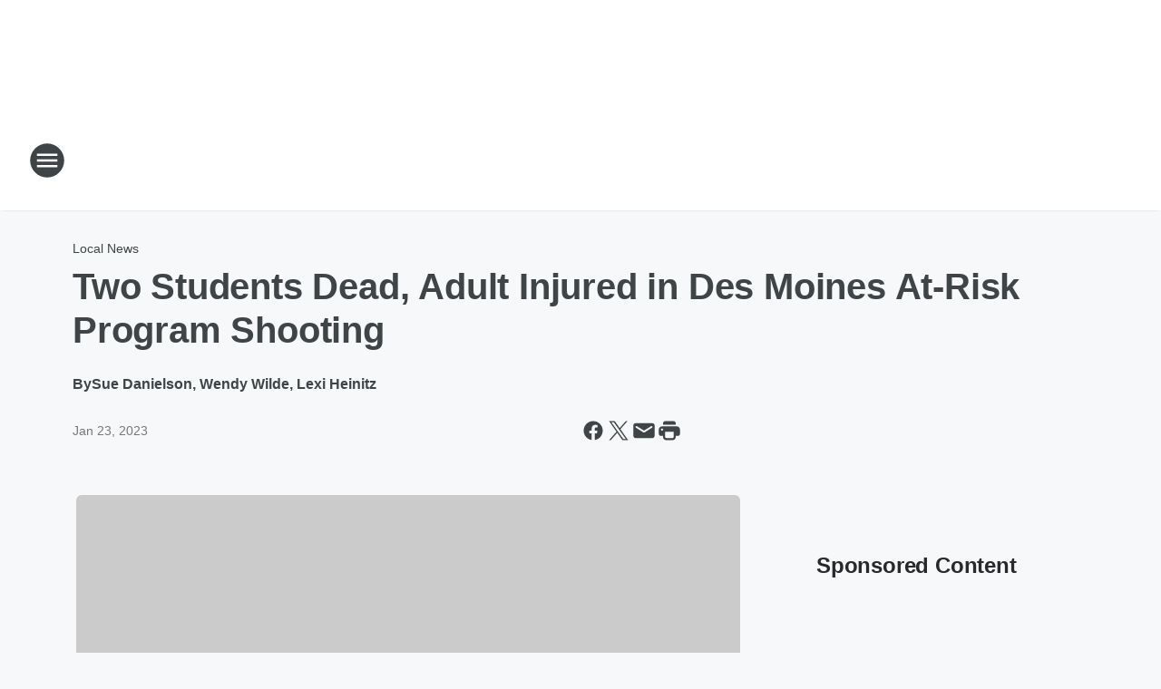

--- FILE ---
content_type: text/html; charset=utf-8
request_url: https://whoradio.iheart.com/content/2023-01-23-two-students-dead-adult-injured-in-des-moines-at-risk-program-shooting/
body_size: 79341
content:
<!DOCTYPE html>
        <html lang="en" dir="ltr">
            <head>
                <meta charset="UTF-8">
                <meta name="viewport" content="width=device-width, initial-scale=1.0">
                
                <style>:root{--color-white:#fff;--color-black:#000;--color-red:red;--color-brand-red:#c6002b;--color-brand-grey:#939697;--palette-red-600:#c6002b;--palette-red-500:#cd212e;--palette-red-400:#e22c3a;--palette-red-300:#f4747c;--palette-red-200:#f79096;--palette-red-100:#f4adb1;--palette-orange-600:#fb6825;--palette-orange-500:#fc833e;--palette-orange-400:#fc9e65;--palette-orange-300:#fdb990;--palette-orange-200:#fdd5bb;--palette-orange-100:#fef1e8;--palette-yellow-600:#fcba38;--palette-yellow-500:#fdc64c;--palette-yellow-400:#fdd36f;--palette-yellow-300:#fddf96;--palette-yellow-200:#feecbf;--palette-yellow-100:#fff8e9;--palette-green-600:#46815a;--palette-green-500:#62aa7b;--palette-green-400:#78d297;--palette-green-300:#8bdea7;--palette-green-200:#9ce2b4;--palette-green-100:#ace7c0;--palette-blue-600:#0055b7;--palette-blue-500:#509da7;--palette-blue-400:#60bac6;--palette-blue-300:#68c8d5;--palette-blue-200:#84dae5;--palette-blue-100:#a3e2eb;--palette-purple-600:#793cb7;--palette-purple-500:#8d5bcd;--palette-purple-400:#a071dc;--palette-purple-300:#a586e5;--palette-purple-200:#b895f2;--palette-purple-100:#c7a3f5;--palette-grey-600:#27292d;--palette-grey-600-rgb:39,41,45;--palette-grey-500:#3f4447;--palette-grey-500-rgb:63,68,71;--palette-grey-400:#717277;--palette-grey-400-rgb:113,114,119;--palette-grey-300:#a9afb2;--palette-grey-300-rgb:169,175,178;--palette-grey-250:#dadfe3;--palette-grey-250-rgb:218,223,227;--palette-grey-200:#e6eaed;--palette-grey-200-rgb:230,234,237;--palette-grey-150:#edf1f3;--palette-grey-150-rgb:237,241,243;--palette-grey-100:#f6f8f9;--palette-grey-100-rgb:246,248,249;--accent-color:var(--palette-grey-600);--station-accent-background:var(--palette-grey-600);--station-accent-background-overlay:var(--accent-color);--station-accent-foreground:var(--color-white);--station-font-family:"Segoe UI",Helvetica,Arial,sans-serif,"Apple Color Emoji","Segoe UI Emoji","Segoe UI Symbol";--body-bgcolor:var(--palette-grey-100);--body-font-family:var(--station-font-family);--body-font-size:1.6rem;--body-font-size-2:1.4rem;--body-text-color:var(--palette-grey-600);--secondary-text-color:var(--palette-grey-500);--caption-text-color:var(--palette-grey-400);--default-link-color:var(--palette-grey-600);--default-link-hover-color:var(--palette-grey-500);--station-link-color:var(--accent-color);--station-link-hover-color:var(--default-link-hover-color);--content-min-width:90rem;--content-max-width:128rem;--grid-vertical-spacing:3.2rem;--base-grid-gap:1.6rem;--region-row-gap:var(--grid-vertical-spacing);--grid-gutter-width:1.6rem;--front-matter-grid-column:2;--two-column-grid-template-columns:var(--grid-gutter-width) minmax(28.8rem,1fr) var(--grid-gutter-width);--full-width-grid-template-columns:1fr;--full-width-grid-block-template-columns:var(--grid-gutter-width) minmax(28.8rem,1fr) var(--grid-gutter-width);--site-theme-overlay-opacity:0.25;--site-theme-foreground-color:var(--palette-grey-500);--site-theme-foreground-hover-color:var(--palette-grey-400);--site-theme-background-color:var(--color-white);--text-highlight-background:var(--color-black);--text-highlight-foreground:var(--color-white);--alert-background-color:var(--palette-blue-600);--alert-foreground-color:var(--color-white);--browser-checker-bg-color:var(--palette-grey-400);--browser-checker-text-color:var(--color-black);--eyebrow-text-color:var(--palette-grey-600);--byline-text-color:var(--palette-grey-600);--button-background:var(--palette-grey-600);--button-foreground:var(--color-white);--button-border:none;--button-padding:1.5rem 2.4rem;--button-radius:99.9rem;--button-font-size:1.5rem;--button-font-weight:600;--button-line-height:2rem;--button-shadow:0 0.1rem 0.3rem rgba(0,0,0,.15);--button-hover-background:var(--palette-grey-500);--button-hover-foreground:var(--color-white);--button-hover-shadow:0 0.3rem 0.5rem rgba(0,0,0,.15);--button-hover-border:var(--button-border);--button-active-background:var(--button-background);--button-active-foreground:var(--button-foreground);--button-active-shadow:var(--button-shadow);--button-active-border:var(--button-border);--button-disabled-background:var(--palette-grey-250);--button-disabled-foreground:var(--palette-grey-300);--button-disabled-shadow:none;--button-disabled-border:var(--button-border);--button-secondary-background:transparent;--button-secondary-foreground:var(--palette-grey-600);--button-secondary-border:0.1rem solid var(--palette-grey-600);--button-secondary-hover-background:var(--palette-grey-150);--button-secondary-hover-foreground:var(--button-secondary-foreground);--button-secondary-hover-border:var(--button-secondary-border);--button-secondary-active-background:var(--palette-grey-600);--button-secondary-active-foreground:var(--color-white);--button-secondary-active-border:var(--button-secondary-border);--button-customized-foreground:var(--body-text-color);--button-customized-background:transparent;--button-customized-hover-foreground:var(--body-text-color);--button-customized-hover-background:transparent;--block-theme-foreground-color:var(--body-text-color);--block-theme-background-color:var(--palette-grey-200);--block-theme-background-overlay:transparent;--heading-vertical-margin:2.4rem;--card-heading-color:var(--palette-grey-600);--card-bg-color:var(--color-white);--card-text-primary-color:var(--palette-grey-600);--card-text-secondary-color:var(--palette-grey-500);--tabs-text-default-color:var(--palette-grey-500);--tabs-text-active-color:var(--palette-grey-600);--fader-bg-color:var(--palette-grey-200);--fader-width:3.2rem;--fader-gradient:linear-gradient(to right,rgba(var(--palette-grey-200-rgb),0) 0%,var(--palette-grey-200) 90%);--viewmore-text-color:var(--palette-grey-600);--heading-text-color:var(--body-text-color);--container-max-width:128rem;--container-horizontal-margin:1.6rem;--container-block-vertical-margin:1.6rem;--container-width:calc(100vw - var(--container-horizontal-margin)*2);--container-block-width:var(--container-width);--navigation-zindex:999;--playerbar-zindex:9;--legalnotice-zindex:10;--modal-zindex:1000;--heading-font-weight:900;--heading-margin-default:0;--heading-1-font-size:3.2rem;--heading-1-line-height:3.6rem;--heading-2-font-size:2.4rem;--heading-2-line-height:2.8rem;--heading-3-font-size:2.4rem;--heading-3-line-height:2.8rem;--heading-4-font-size:1.8rem;--heading-4-line-height:2.2rem;--heading-5-font-size:1.6rem;--heading-5-line-height:2rem;--heading-6-font-size:1.4rem;--heading-6-line-height:1.6rem;--elevation-1:0 0.1rem 0.3rem rgba(0,0,0,.15);--elevation-4:0 0.3rem 0.5rem rgba(0,0,0,.15);--elevation-6:0 0.5rem 0.8rem rgba(0,0,0,.15);--elevation-8:0 0.8rem 2.4rem rgba(0,0,0,.15);--elevation-up:0 -0.1rem 0.3rem -0.3rem #000;--elevation-down:0 0.1rem 0.3rem -0.3rem #000;--weather-icon-color:var(--color-white);--arrow-icon-color:var(--color-white);--icon-default-width:2.4rem;--icon-default-height:2.4rem;--icon-primary-color:var(--palette-grey-500);--icon-secondary-color:var(--color-white);--icon-primary-hover-color:var(--palette-grey-400);--icon-secondary-hover-color:var(--color-white);--search-input-foreground:var(--palette-grey-600);--search-input-background:transparent;--search-container-background:var(--color-white);--search-input-placeholder:var(--palette-grey-400);--template-grid-height:100%}@media screen and (min-width:768px){:root{--max-gutter:calc((100% - var(--container-max-width))/2);--grid-gutter-width:minmax(2rem,var(--max-gutter));--base-grid-gap:3.2rem;--two-column-grid-template-columns:var(--grid-gutter-width) minmax(32rem,60rem) minmax(32rem,38rem) var(--grid-gutter-width)}}@media screen and (min-width:1060px){:root{--grid-gutter-width:minmax(8rem,var(--max-gutter));--two-column-grid-template-columns:var(--grid-gutter-width) minmax(52rem,90rem) 38rem var(--grid-gutter-width);--full-width-grid-block-template-columns:var(--grid-gutter-width) minmax(90rem,1fr) var(--grid-gutter-width);--container-horizontal-margin:8rem;--container-block-vertical-margin:3.2rem;--heading-1-font-size:4rem;--heading-1-line-height:4.8rem;--heading-2-font-size:3.2rem;--heading-2-line-height:3.6rem}}body.theme-night{--site-theme-foreground-color:var(--palette-grey-100);--site-theme-foreground-hover-color:var(--palette-grey-300);--site-theme-background-color:var(--color-black);--alert-background-color:var(--color-white);--alert-foreground-color:var(--color-black);--search-input-foreground:var(--site-theme-foreground-color);--search-container-background:var(--site-theme-background-color);--search-input-placeholder:var(--site-theme-foreground-hover-color);--station-accent-background:var(--color-white);--station-accent-background-overlay:var(--accent-color);--station-accent-foreground:var(--color-black);--block-theme-background-color:var(--palette-grey-600);--block-theme-background-overlay:var(--accent-color);--block-theme-foreground-color:var(--color-white)}body.theme-night .themed-block{--tabs-text-default-color:var(--palette-grey-100);--tabs-text-active-color:var(--palette-grey-200);--card-text-primary-color:var(--block-theme-foreground-color);--card-text-secondary-color:var(--block-theme-foreground-color);--viewmore-text-color:var(--block-theme-foreground-color);--icon-primary-color:var(--block-theme-foreground-color);--heading-text-color:var(--block-theme-foreground-color);--default-link-color:var(--block-theme-foreground-color);--body-text-color:var(--block-theme-foreground-color);--fader-gradient:none;--eyebrow-text-color:var(--block-theme-foreground-color);--button-background:var(--color-white);--button-foreground:var(--palette-grey-600);--button-border:none;--button-hover-background:var(--palette-grey-100);--button-hover-foreground:var(--palette-grey-600);--button-active-background:var(--button-hover-background);--button-active-foreground:var(--button-hover-foreground);--button-disabled-background:var(--palette-grey-400);--button-disabled-foreground:var(--palette-grey-300);--button-secondary-background:transparent;--button-secondary-foreground:var(--color-white);--button-secondary-border:0.1rem solid var(--palette-grey-100);--button-secondary-hover-background:var(--palette-grey-100);--button-secondary-hover-foreground:var(--palette-grey-600);--button-secondary-hover-border:var(--button-secondary-border);--button-secondary-active-background:var(--color-white);--button-secondary-active-foreground:var(--palette-grey-600);--button-secondary-active-border:var(--button-secondary-border)}body.template-coast{--accent-color:var(--palette-grey-100);--body-bgcolor:var(--color-black);--body-text-color:var(--color-white);--card-heading-color:var(--color-white);--card-bg-color:transparent;--card-text-primary-color:var(--color-white);--card-text-secondary-color:var(--palette-grey-100);--heading-text-color:var(--body-text-color);--tabs-text-default-color:var(--color-white);--tabs-text-active-color:var(--palette-grey-100);--button-customized-foreground:var(--default-link-color);--button-customized-hover-foreground:var(--default-link-hover-color)}.card-title{font-size:var(--heading-4-font-size);font-weight:var(--heading-font-weight);line-height:var(--heading-4-line-height)}.alerts:not(:empty),.themed-block{background-color:var(--block-theme-background-color);max-width:none;position:relative}.theme-night .alerts:not(:empty)>*,.theme-night .themed-block>*{position:relative;z-index:1}.theme-night .alerts:not(:empty):before,.theme-night .themed-block:before{background-color:var(--block-theme-background-overlay);content:"";display:inline-flex;height:100%;left:0;opacity:var(--site-theme-overlay-opacity);position:absolute;top:0;width:100%;z-index:0}.subheading{color:var(--secondary-text-color)}.caption{color:var(--caption-text-color)}.scroll-blocker{background-color:rgba(0,0,0,.7);height:100vh;left:0;opacity:0;position:fixed;top:0;transition:visibility 0s ease-in-out,opacity .3s;visibility:hidden;width:100%;z-index:10}.no-content{display:none}.hidden{display:none!important}.search-button{background-color:transparent;border:none;cursor:pointer;line-height:0;margin:0;padding:0}.search-button svg .primary-path{fill:var(--icon-primary-color)}.search-button:active svg .primary-path,.search-button:hover svg .primary-path{fill:var(--icon-primary-hover-color)}.text-default{color:var(--palette-grey-500)}.text-headline{color:var(--palette-grey-600)}.text-caption{color:var(--palette-grey-400)}.text-on-dark{color:#fff}.text-on-light{color:var(--palette-grey-500)}.text-inactive{color:var(--palette-grey-300)}.text-link{color:var(--palette-red-400)}.bg-default{background-color:var(--palette-grey-100)}.bg-light{background-color:#fff}.bg-dark{background-color:var(--palette-grey-600)}.bg-inactive{background-color:var(--palette-grey-300)}.bg-selected{background-color:var(--palette-red-400)}.border-default{border-color:var(--palette-grey-300)}.border-neutral-light{border-color:var(--palette-grey-200)}.border-neutral-dark{border-color:var(--palette-grey-400)}.border-dark{border-color:var(--palette-grey-500)}.card{box-shadow:var(--elevation-1)}.card:hover{box-shadow:var(--elevation-4)}.menu{box-shadow:var(--elevation-6)}.dialog{box-shadow:var(--elevation-8)}.elevation-01,.navigation-bar{box-shadow:var(--elevation-1)}.elevation-01,.elevation-04{border-radius:.6rem}.elevation-04{box-shadow:var(--elevation-4)}.elevation-06{border-radius:.6rem;box-shadow:var(--elevation-6)}.elevation-08{border-radius:.6rem;box-shadow:var(--elevation-8)}.elevation-up{border-radius:.6rem;box-shadow:var(--elevation-up)}.img-responsive{height:auto;max-width:100%}.warning-text{background:var(--palette-yellow-300);border-radius:.6rem;box-shadow:0 .4rem .4rem rgba(0,0,0,.1);color:var(--palette-grey-600);display:flex;font-size:1.6rem;font-weight:400;gap:.8rem;padding:1.6rem;width:100%}.warning-text:before{content:url("data:image/svg+xml;utf8,<svg xmlns='http://www.w3.org/2000/svg' fill='brown'><path d='M11.777.465a.882.882 0 00-1.554 0L.122 18.605C-.224 19.225.208 20 .899 20H21.1c.691 0 1.123-.775.777-1.395L11.777.465zM11 12.5c-.55 0-1-.45-1-1v-4c0-.55.45-1 1-1s1 .45 1 1v4c0 .55-.45 1-1 1zm0 4a1 1 0 110-2 1 1 0 010 2z' /></svg>");display:block;height:2rem;width:2.2rem}.fader{position:relative}.fader:after{background:var(--fader-gradient);content:"";display:inline-block;height:100%;position:absolute;right:-.1rem;top:-.1rem;width:var(--fader-width)}.fader .fade{display:none}.alerts:not(:empty){margin-bottom:-.1rem;padding:2.4rem 0}hr.divider{background-color:var(--palette-grey-300);border:none;height:.1rem;margin:0}hr.dark{background:var(--palette-grey-400)}html{font-size:10px;margin:0;max-width:100vw;padding:0;width:100%}html *{box-sizing:border-box}@-moz-document url-prefix(){body{font-weight:lighter}}body{background-color:var(--body-bgcolor);color:var(--body-text-color);font-family:var(--body-font-family);font-size:var(--body-font-size);margin:0;overflow:hidden;overflow-anchor:none;padding:0;position:relative;width:100%}body.no-scroll{height:100vh;overflow:hidden}body.no-scroll .scroll-blocker{opacity:1;visibility:visible}a{color:var(--default-link-color)}a.next-page{height:.1rem;visibility:hidden}h1,h2,h3,h4,h5,h6{color:var(--heading-text-color);font-weight:var(--heading-font-weight);margin:var(--heading-margin-default)}h1,h2,h3,h4{letter-spacing:-.02rem}h1{font-size:var(--heading-1-font-size);line-height:var(--heading-1-line-height)}h2{font-size:var(--heading-2-font-size);line-height:var(--heading-2-line-height)}h3{font-size:var(--heading-3-font-size);line-height:var(--heading-3-line-height)}h4{font-size:var(--heading-4-font-size);line-height:var(--heading-4-line-height)}h5{font-size:var(--heading-5-font-size);line-height:var(--heading-5-line-height)}h6{font-size:var(--heading-6-font-size);line-height:var(--heading-6-line-height)}figure{margin:0 auto}[type=email],[type=number],[type=password],input[type=text]{background:#fff;border:.1rem solid #717277;border-radius:.6rem}.tabbed-item:focus{background-color:#ff0!important;outline:.2rem dashed red!important}button{font-family:var(--body-font-family)}svg .primary-path{fill:var(--icon-primary-color)}svg .secondary-path{fill:var(--icon-secondary-color)}::selection{background-color:var(--text-highlight-background);color:var(--text-highlight-foreground)}@media print{@page{size:A4 portrait;margin:1cm}::-webkit-scrollbar{display:none}body{background:#fff!important;color:#000;font:13pt Georgia,Times New Roman,Times,serif;line-height:1.3;margin:0}#app{display:block;height:100%;width:auto}h1{font-size:24pt}h2,h3,h4{font-size:14pt;margin-top:2.5rem}h1,h2,h3,h4,h5,h6{page-break-after:avoid}a,blockquote,h1,h2,h3,h4,h5,h6,img,p{page-break-inside:avoid}img{page-break-after:avoid}pre,table{page-break-inside:avoid}a,a:link,a:visited{background:transparent;color:#520;font-weight:700;text-align:left;text-decoration:underline}a[href^="#"]{font-weight:400;text-decoration:none}a:after>img,article a[href^="#"]:after{content:""}address,blockquote,dd,dt,li,p{font-size:100%}ol,ul{list-style:square;margin-bottom:20pt;margin-left:18pt}li{line-height:1.6em}.component-site-header{display:block;position:relative}.component-site-header .main-header-items{display:block;width:100%}iframe{height:0!important;line-height:0pt!important;overflow:hidden!important;white-space:nowrap;width:0!important}.component-ad-unit,.component-pushdown,.component-recommendation,.component-social-network-icons,.footer-national-links,.lower-footer-national-links,.nav-toggler,.search-user-container,.share-icons,iframe,nav{display:none}}.component-app{background-color:pink;display:flex;flex-direction:column}.template-grid{display:grid;grid-template-areas:"router-outlet" "player-bar";grid-template-columns:1fr;grid-template-rows:1fr auto;height:100vh;height:var(--template-grid-height);overflow:hidden}.template-grid>.component-routes{grid-area:router-outlet;overflow:auto}.template-grid>.ihr-player-bar{grid-area:player-bar}
/*# sourceMappingURL=local-critical-style.5a54a2ee878d2c1e77ca.css.map*/</style>
                <link rel="preconnect" href="https://static.inferno.iheart.com" data-reactroot=""/><link rel="preconnect" href="https://i.iheart.com" data-reactroot=""/><link rel="preconnect" href="https://webapi.radioedit.iheart.com" data-reactroot=""/><link rel="preconnect" href="https://us.api.iheart.com" data-reactroot=""/><link rel="preconnect" href="https://https://cdn.cookielaw.org" data-reactroot=""/><link rel="preconnect" href="https://www.iheart.com" data-reactroot=""/><link rel="dns-prefetch" href="https://static.inferno.iheart.com" data-reactroot=""/><link rel="preload" href="https://cdn.cookielaw.org/consent/7d044e9d-e966-4b73-b448-a29d06f71027/otSDKStub.js" as="script" data-reactroot=""/><link rel="preload" href="https://cdn.cookielaw.org/opt-out/otCCPAiab.js" as="script" data-reactroot=""/>
                
                <link data-chunk="bundle" rel="stylesheet" href="https://static.inferno.iheart.com/inferno/styles/bundle.ae0ba735483751a796dd.css">
<link data-chunk="local" rel="stylesheet" href="https://static.inferno.iheart.com/inferno/styles/local.bc06f128f534d4a5d747.css">
<link data-chunk="FrontMatter-component" rel="stylesheet" href="https://static.inferno.iheart.com/inferno/styles/FrontMatter-component.2085be03ea772e448ffc.css">
<link data-chunk="Heading-component" rel="stylesheet" href="https://static.inferno.iheart.com/inferno/styles/Heading-component.d79a5c95e6ef67a97bca.css">
<link data-chunk="AssetLegacy-component" rel="stylesheet" href="https://static.inferno.iheart.com/inferno/styles/AssetLegacy-component.2f0669b2b350b143ab90.css">
<link data-chunk="ImageAsset-component" rel="stylesheet" href="https://static.inferno.iheart.com/inferno/styles/ImageAsset-component.2b71f0129af91cbf9c50.css">
<link data-chunk="HtmlEmbedLegacy-component" rel="stylesheet" href="https://static.inferno.iheart.com/inferno/styles/HtmlEmbedLegacy-component.b4b15f07245686764032.css">
<link data-chunk="core-page-blocks-recommendation-Recommendation-component" rel="stylesheet" href="https://static.inferno.iheart.com/inferno/styles/core-page-blocks-recommendation-Recommendation-component.2fbf0f823711108d2479.css">
<link data-chunk="core-page-blocks-datasource-DatasourceLoader-component" rel="stylesheet" href="https://static.inferno.iheart.com/inferno/styles/core-page-blocks-datasource-DatasourceLoader-component.ed118ca85e0cefc658b6.css">
<link data-chunk="components-Eyebrow-component" rel="stylesheet" href="https://static.inferno.iheart.com/inferno/styles/Eyebrow-component.23e83d8b8cab22ea99d6.css">
                <style data-reactroot="">:root {
        --station-font-family: "Inter","Segoe UI",Helvetica,Arial,sans-serif,"Apple Color Emoji","Segoe UI Emoji","Segoe UI Symbol";
        --gradient-start: hsl(240,100%,17%);
        --gradient-stop: hsl(240,100%,11%);
        
                --accent-color: #000099;
            
        
             --darkFooterColor: hsl(240,100%,15%);
             
        --premiere-footer-dark-color:var(--darkFooterColor);
    }</style>
                
                <title data-rh="true">Two Students Dead, Adult Injured in Des Moines At-Risk Program Shooting  | NEWSRADIO 1040 WHO</title>
                <link data-rh="true" rel="shortcut icon" type="" title="" href="https://i.iheart.com/v3/re/assets.brands/596e7853ea94f5dc26876aaf?ops=gravity(%22center%22),contain(32,32),quality(65)"/><link data-rh="true" rel="apple-touch-icon" type="" title="" href="https://i.iheart.com/v3/re/assets.brands/596e7853ea94f5dc26876aaf?ops=new(),flood(%22white%22),swap(),merge(%22over%22),gravity(%22center%22),contain(167,167),quality(80),format(%22png%22)"/><link data-rh="true" rel="image_src" type="" title="" href="https://i.iheart.com/v3/re/new_assets/63cf0ccc358b7fb508748129?ops=gravity(%22north%22),fit(1200,675),quality(65)"/><link data-rh="true" rel="canonical" type="" title="" href="https://whoradio.iheart.com/content/2023-01-23-two-students-dead-adult-injured-in-des-moines-at-risk-program-shooting/"/><link data-rh="true" rel="amphtml" type="" title="" href="https://whoradio.iheart.com/alternate/amp/2023-01-23-two-students-dead-adult-injured-in-des-moines-at-risk-program-shooting/"/>
                <meta data-rh="true" property="og:locale" content="en_us"/><meta data-rh="true" name="msapplication-TileColor" content="#fff"/><meta data-rh="true" name="msvalidate.01" content="E98E323249F89ACF6294F958692E230B"/><meta data-rh="true" name="format-detection" content="telephone=no"/><meta data-rh="true" name="theme-color" content="#000099"/><meta data-rh="true" property="og:title" content="Two Students Dead, Adult Injured in Des Moines At-Risk Program Shooting  | NEWSRADIO 1040 WHO"/><meta data-rh="true" property="twitter:title" content="Two Students Dead, Adult Injured in Des Moines At-Risk Program Shooting  | NEWSRADIO 1040 WHO"/><meta data-rh="true" itemprop="name" content="Two Students Dead, Adult Injured in Des Moines At-Risk Program Shooting  | NEWSRADIO 1040 WHO"/><meta data-rh="true" name="description" content="1040 WHO is Des Moines&#x27; go-to station for news, traffic, and severe weather updates. Your mornings kick off with The WHO Morning Show featuring Jeff Angelo at 4:59 a.m., delivering everything you need to start the day. At 9 a.m., tune in to Emery on Iowa for in-depth local discussions, followed by The Big Show from 11 a.m. to 1 p.m., America&#x27;s premier farm radio show hosted by Bob Quinn. The afternoon continues with Clay Travis and Buck Sexton from 1 p.m. to 4 p.m., and wraps up with The Simon Conway Show from 4 p.m. to 7 p.m., bringing engaging talk and relevant news.
"/><meta data-rh="true" property="og:description" content="1040 WHO is Des Moines&#x27; go-to station for news, traffic, and severe weather updates. Your mornings kick off with The WHO Morning Show featuring Jeff Angelo at 4:59 a.m., delivering everything you need to start the day. At 9 a.m., tune in to Emery on Iowa for in-depth local discussions, followed by The Big Show from 11 a.m. to 1 p.m., America&#x27;s premier farm radio show hosted by Bob Quinn. The afternoon continues with Clay Travis and Buck Sexton from 1 p.m. to 4 p.m., and wraps up with The Simon Conway Show from 4 p.m. to 7 p.m., bringing engaging talk and relevant news.
"/><meta data-rh="true" property="twitter:description" content="1040 WHO is Des Moines&#x27; go-to station for news, traffic, and severe weather updates. Your mornings kick off with The WHO Morning Show featuring Jeff Angelo at 4:59 a.m., delivering everything you need to start the day. At 9 a.m., tune in to Emery on Iowa for in-depth local discussions, followed by The Big Show from 11 a.m. to 1 p.m., America&#x27;s premier farm radio show hosted by Bob Quinn. The afternoon continues with Clay Travis and Buck Sexton from 1 p.m. to 4 p.m., and wraps up with The Simon Conway Show from 4 p.m. to 7 p.m., bringing engaging talk and relevant news.
"/><meta data-rh="true" itemprop="description" content="1040 WHO is Des Moines&#x27; go-to station for news, traffic, and severe weather updates. Your mornings kick off with The WHO Morning Show featuring Jeff Angelo at 4:59 a.m., delivering everything you need to start the day. At 9 a.m., tune in to Emery on Iowa for in-depth local discussions, followed by The Big Show from 11 a.m. to 1 p.m., America&#x27;s premier farm radio show hosted by Bob Quinn. The afternoon continues with Clay Travis and Buck Sexton from 1 p.m. to 4 p.m., and wraps up with The Simon Conway Show from 4 p.m. to 7 p.m., bringing engaging talk and relevant news.
"/><meta data-rh="true" name="keywords" content="WHO, 1040, WHO-AM, WHO radio, radio, Des Moines, Iowa, news, weather, traffic, Simon Conway, Iowa Hawkeyes, Sean Hannity, Jeff Angelo, The Big Show, Bob Quinn, max and amy, maxwell schaeffer, Amy Sweet, The Clay Travis &amp; Buck Sexton Show, david geiger"/><meta data-rh="true" property="og:url" content="https://whoradio.iheart.com/content/2023-01-23-two-students-dead-adult-injured-in-des-moines-at-risk-program-shooting/"/><meta data-rh="true" property="twitter:url" content="https://whoradio.iheart.com/content/2023-01-23-two-students-dead-adult-injured-in-des-moines-at-risk-program-shooting/"/><meta data-rh="true" itemprop="url" content="https://whoradio.iheart.com/content/2023-01-23-two-students-dead-adult-injured-in-des-moines-at-risk-program-shooting/"/><meta data-rh="true" name="thumbnail" content="https://i.iheart.com/v3/re/new_assets/63cf0ccc358b7fb508748129?ops=gravity(%22north%22),fit(1200,675),quality(65)"/><meta data-rh="true" property="og:image" content="https://i.iheart.com/v3/re/new_assets/63cf0ccc358b7fb508748129?ops=gravity(%22north%22),fit(1200,675),quality(65)"/><meta data-rh="true" property="og:image:width" content="1200"/><meta data-rh="true" property="og:image:height" content="675"/><meta data-rh="true" property="twitter:image" content="https://i.iheart.com/v3/re/new_assets/63cf0ccc358b7fb508748129?ops=gravity(%22north%22),fit(1200,675),quality(65)"/><meta data-rh="true" itemprop="image" content="https://i.iheart.com/v3/re/new_assets/63cf0ccc358b7fb508748129?ops=gravity(%22north%22),fit(1200,675),quality(65)"/><meta data-rh="true" name="msapplication-TileImage" content="https://i.iheart.com/v3/re/new_assets/63cf0ccc358b7fb508748129?ops=gravity(%22north%22),fit(1200,675),quality(65)"/><meta data-rh="true" property="twitter:card" content="summary_large_image"/><meta data-rh="true" property="twitter:site" content="@WHORadio"/><meta data-rh="true" property="twitter:creator" content="@WHORadio"/><meta data-rh="true" property="twitter:domain" content="whoradio.iheart.com"/><meta data-rh="true" property="og:site_name" content="NEWSRADIO 1040 WHO"/><meta data-rh="true" name="application-name" content="NEWSRADIO 1040 WHO"/><meta data-rh="true" property="fb:app_id" content="134140976659447"/><meta data-rh="true" property="fb:pages" content="64897867705"/><meta data-rh="true" name="google-site-verification" content="p2FWrUKxtwBmQgHV4CjD80oKdZZBjmMNByoWvZMsYso"/><meta data-rh="true" property="twitter::tile:image" content="https://i.iheart.com/v3/re/new_assets/63cf0ccc358b7fb508748129?ops=gravity(%22north%22),fit(1200,675),quality(65)"/><meta data-rh="true" property="og:type" content="article"/><meta data-rh="true" property="twitter:tile:template:testing" content="1"/><meta data-rh="true" name="robots" content="max-image-preview:large"/><meta data-rh="true" name="categories" content="local-news"/>
                
            </head>
            <body class="theme-light template-default">
                <div id="app"><div class="component-template template-grid" data-reactroot=""><div class="component-routes"><div class="component-pushdown"><div tabindex="-1" class="component-ad-unit lazy-load" data-position="3330" data-split="50" id="dfp-ad-3330-ad:top-leaderboard"></div></div><header class="component-site-header"><section class="main-header-items"><button aria-label="Open Site Navigation" class="nav-toggler" tabindex="0"><svg tabindex="-1" focusable="false" class="svg-icon icon-hamburger" width="32px" height="32px" viewBox="0 0 32 32" fill="none" xmlns="http://www.w3.org/2000/svg"><circle cx="16" cy="16" r="15" fill="none" stroke="none" stroke-width="2"></circle><path fill-rule="evenodd" clip-rule="evenodd" tabindex="-1" class="primary-path" fill="none" d="M7 22h18v-2H7v2zm0-5h18v-2H7v2zm0-7v2h18v-2H7z"></path></svg></button><nav class="" tabindex="-1" aria-hidden="true" aria-label="Primary Site Navigation" id="component-site-nav"><header class="navbar-header"><figure class="component-station-logo"><a aria-label="Station Link" tabindex="0" href="/"><img src="https://i.iheart.com/v3/re/assets.brands/5c24ff72b4e393837acaa366?ops=gravity(%22center%22),contain(180,60)&amp;quality=80" data-src="https://i.iheart.com/v3/re/assets.brands/5c24ff72b4e393837acaa366?ops=gravity(%22center%22),contain(180,60)&amp;quality=80" data-srcset="https://i.iheart.com/v3/re/assets.brands/5c24ff72b4e393837acaa366?ops=gravity(%22center%22),contain(180,60)&amp;quality=80 1x,https://i.iheart.com/v3/re/assets.brands/5c24ff72b4e393837acaa366?ops=gravity(%22center%22),contain(360,120)&amp;quality=80 2x" sizes="" alt="NEWSRADIO 1040 WHO - The Voice of Iowa!" class="lazyload" srcSet="https://i.iheart.com/v3/re/assets.brands/5c24ff72b4e393837acaa366?ops=gravity(%22center%22),contain(180,60)&amp;quality=80 1x,https://i.iheart.com/v3/re/assets.brands/5c24ff72b4e393837acaa366?ops=gravity(%22center%22),contain(360,120)&amp;quality=80 2x" width="180" height="60"/></a></figure><button class="CloseButton-module_close_4S+oa undefined" aria-label="Close Site Navigation" tabindex="0"><svg class="svg-icon icon-close" focusable="false" tabindex="-1" aria-hidden="true" width="24" height="24" viewBox="0 0 24 24" fill="none" xmlns="http://www.w3.org/2000/svg"><path aria-hidden="true" focusable="false" tabindex="-1" class="primary-path" d="M18.3 5.70997C17.91 5.31997 17.28 5.31997 16.89 5.70997L12 10.59L7.10997 5.69997C6.71997 5.30997 6.08997 5.30997 5.69997 5.69997C5.30997 6.08997 5.30997 6.71997 5.69997 7.10997L10.59 12L5.69997 16.89C5.30997 17.28 5.30997 17.91 5.69997 18.3C6.08997 18.69 6.71997 18.69 7.10997 18.3L12 13.41L16.89 18.3C17.28 18.69 17.91 18.69 18.3 18.3C18.69 17.91 18.69 17.28 18.3 16.89L13.41 12L18.3 7.10997C18.68 6.72997 18.68 6.08997 18.3 5.70997Z" fill="#3F4447"></path></svg></button></header><hr class="divider"/><section class="nav-inner-wrapper"><ul style="max-height:calc(100vh - 100px)" class="menu-container main-nav"><li class="menu-top-label"><button aria-label="Listen" class="button-text" tabindex="0"><span class="menu-label">Listen</span></button></li><li data-testid="menu-top-label" class="menu-top-label menu-toggler"><button aria-label="Toggle Menu for On-Air" class="button-text" tabindex="0"><span class="menu-label">On-Air</span><svg tabindex="-1" focusable="false" class="svg-icon icon-expand" width="24" height="24" viewBox="0 0 24 24" fill="none" xmlns="http://www.w3.org/2000/svg"><path class="primary-path" tabindex="-1" d="M15.88 9.29006L12 13.1701L8.11998 9.29006C7.72998 8.90006 7.09998 8.90006 6.70998 9.29006C6.31998 9.68006 6.31998 10.3101 6.70998 10.7001L11.3 15.2901C11.69 15.6801 12.32 15.6801 12.71 15.2901L17.3 10.7001C17.69 10.3101 17.69 9.68006 17.3 9.29006C16.91 8.91006 16.27 8.90006 15.88 9.29006Z"></path></svg></button><ul class="submenu-container" aria-hidden="true"><li><a aria-label="Full Schedule" tabindex="0" href="/schedule/">Full Schedule</a></li><li><a aria-label="We Speak Farm" tabindex="0" href="/featured/we-speak-farm/">We Speak Farm</a></li><li><a aria-label="WHO Morning News with Jeff Angelo" tabindex="0" href="/featured/jeff-angelo-on-the-radio/">WHO Morning News with Jeff Angelo</a></li><li><a aria-label="Emery on Iowa" tabindex="0" href="/featured/emery-on-iowa/">Emery on Iowa</a></li><li><a aria-label="The Big Show" tabindex="0" href="/featured/the-big-show/">The Big Show</a></li><li><a aria-label="Clay Travis &amp; Buck Sexton" tabindex="0" href="/featured/the-clay-travis-and-buck-sexton-show/">Clay Travis &amp; Buck Sexton</a></li><li><a aria-label="Simon Conway" tabindex="0" href="/featured/simon-conway/">Simon Conway</a></li><li><a aria-label="Sean Hannity" tabindex="0" href="/featured/the-sean-hannity-show/">Sean Hannity</a></li><li><a aria-label="Our American Stories" tabindex="0" href="/featured/our-american-stories/">Our American Stories</a></li><li><a aria-label="Coast to Coast AM" tabindex="0" href="/featured/coast-to-coast-am/">Coast to Coast AM</a></li></ul></li><li data-testid="menu-top-label" class="menu-top-label menu-toggler"><button aria-label="Toggle Menu for News, Traffic, &amp; Weather" class="button-text" tabindex="0"><span class="menu-label">News, Traffic, &amp; Weather</span><svg tabindex="-1" focusable="false" class="svg-icon icon-expand" width="24" height="24" viewBox="0 0 24 24" fill="none" xmlns="http://www.w3.org/2000/svg"><path class="primary-path" tabindex="-1" d="M15.88 9.29006L12 13.1701L8.11998 9.29006C7.72998 8.90006 7.09998 8.90006 6.70998 9.29006C6.31998 9.68006 6.31998 10.3101 6.70998 10.7001L11.3 15.2901C11.69 15.6801 12.32 15.6801 12.71 15.2901L17.3 10.7001C17.69 10.3101 17.69 9.68006 17.3 9.29006C16.91 8.91006 16.27 8.90006 15.88 9.29006Z"></path></svg></button><ul class="submenu-container" aria-hidden="true"><li><a aria-label="Local News" tabindex="0" href="/featured/who-radio-news/">Local News</a></li><li><a aria-label="National News" tabindex="0" href="/topic/national-news/">National News</a></li><li><a aria-label="Sports" tabindex="0" href="/topic/sports/">Sports</a></li><li><a href="https://who13.com/weather/" target="_blank" rel="noopener" aria-label="Weather">Weather</a></li><li><a href="https://who13.com/weather/closings/" target="_blank" rel="noopener" aria-label="Closings">Closings</a></li><li><a aria-label="Traffic" tabindex="0" href="/traffic/">Traffic</a></li><li><a aria-label="News Staff" tabindex="0" href="/content/2020-01-09-who-radio-news-staff/">News Staff</a></li></ul></li><li data-testid="menu-top-label" class="menu-top-label menu-toggler"><button aria-label="Toggle Menu for Podcasts" class="button-text" tabindex="0"><span class="menu-label">Podcasts</span><svg tabindex="-1" focusable="false" class="svg-icon icon-expand" width="24" height="24" viewBox="0 0 24 24" fill="none" xmlns="http://www.w3.org/2000/svg"><path class="primary-path" tabindex="-1" d="M15.88 9.29006L12 13.1701L8.11998 9.29006C7.72998 8.90006 7.09998 8.90006 6.70998 9.29006C6.31998 9.68006 6.31998 10.3101 6.70998 10.7001L11.3 15.2901C11.69 15.6801 12.32 15.6801 12.71 15.2901L17.3 10.7001C17.69 10.3101 17.69 9.68006 17.3 9.29006C16.91 8.91006 16.27 8.90006 15.88 9.29006Z"></path></svg></button><ul class="submenu-container" aria-hidden="true"><li><a href="https://www.iheart.com/podcast/need-to-know-with-jeff-angelo-28238026/" target="_blank" rel="noopener" aria-label="Jeff Angelo">Jeff Angelo</a></li><li><a href="https://www.iheart.com/podcast/1248-emery-on-iowa-212033980/" target="_blank" rel="noopener" aria-label="Emery on Iowa">Emery on Iowa</a></li><li><a href="https://www.iheart.com/podcast/the-big-show-20710704/" target="_blank" rel="noopener" aria-label="The Big Show ">The Big Show </a></li><li><a href="https://www.iheart.com/podcast/Simon-Conway-20710735/" target="_blank" rel="noopener" aria-label="Simon Conway ">Simon Conway </a></li><li><a href="https://www.iheart.com/podcast/92-who-radio-news-28469508/" target="_blank" rel="noopener" aria-label="WHO Radio Newscasts">WHO Radio Newscasts</a></li><li><a href="https://www.iheart.com/podcast/92-saturday-morning-live-76482816/" target="_blank" rel="noopener" aria-label="Saturday Morning Live">Saturday Morning Live</a></li><li><a aria-label="More Podcasts" tabindex="0" href="/podcasts/">More Podcasts</a></li></ul></li><li data-testid="menu-top-label" class="menu-top-label menu-toggler"><button aria-label="Toggle Menu for On-Demand Newscasts" class="button-text" tabindex="0"><span class="menu-label">On-Demand Newscasts</span><svg tabindex="-1" focusable="false" class="svg-icon icon-expand" width="24" height="24" viewBox="0 0 24 24" fill="none" xmlns="http://www.w3.org/2000/svg"><path class="primary-path" tabindex="-1" d="M15.88 9.29006L12 13.1701L8.11998 9.29006C7.72998 8.90006 7.09998 8.90006 6.70998 9.29006C6.31998 9.68006 6.31998 10.3101 6.70998 10.7001L11.3 15.2901C11.69 15.6801 12.32 15.6801 12.71 15.2901L17.3 10.7001C17.69 10.3101 17.69 9.68006 17.3 9.29006C16.91 8.91006 16.27 8.90006 15.88 9.29006Z"></path></svg></button><ul class="submenu-container" aria-hidden="true"><li><a href="https://www.iheart.com/podcast/92-who-radio-news-28469508/" target="_self" aria-label="WHO Radio News">WHO Radio News</a></li><li><a href="https://www.iheart.com/podcast/1119-24-7-news-the-latest-20697776" target="_self" aria-label="24/7 News - The Latest">24/7 News - The Latest</a></li></ul></li><li data-testid="menu-top-label" class="menu-top-label menu-toggler"><button aria-label="Toggle Menu for Features" class="button-text" tabindex="0"><span class="menu-label">Features</span><svg tabindex="-1" focusable="false" class="svg-icon icon-expand" width="24" height="24" viewBox="0 0 24 24" fill="none" xmlns="http://www.w3.org/2000/svg"><path class="primary-path" tabindex="-1" d="M15.88 9.29006L12 13.1701L8.11998 9.29006C7.72998 8.90006 7.09998 8.90006 6.70998 9.29006C6.31998 9.68006 6.31998 10.3101 6.70998 10.7001L11.3 15.2901C11.69 15.6801 12.32 15.6801 12.71 15.2901L17.3 10.7001C17.69 10.3101 17.69 9.68006 17.3 9.29006C16.91 8.91006 16.27 8.90006 15.88 9.29006Z"></path></svg></button><ul class="submenu-container" aria-hidden="true"><li><a aria-label="Variety Radiothon" tabindex="0" href="/calendar/content/2025-12-11-variety-radiothon/">Variety Radiothon</a></li><li><a href="https://www.holidayvacations.com/find-a-trip-media/?keyword=WHO&amp;zipcode=" target="_blank" rel="noopener" aria-label="Travel with us!">Travel with us!</a></li><li><a aria-label="Tractor Ride" tabindex="0" href="/featured/tractor-ride-blog/">Tractor Ride</a></li><li><a aria-label="Listen on your Smart Speaker" tabindex="0" href="/amazon-alexa-and-google-home/">Listen on your Smart Speaker</a></li><li><a href="https://dmiaihm.incentrev.com/des-moines/deals" target="_blank" rel="noopener" aria-label="DSM Deals">DSM Deals</a></li><li><a aria-label="Calendar" tabindex="0" href="/calendar/">Calendar</a></li></ul></li><li class="menu-top-label menu-toggler"><button aria-label="Toggle Menu for Contests &amp; Promotions" class="button-text" tabindex="0"><span class="menu-label">Contests &amp; Promotions</span><svg tabindex="-1" focusable="false" class="svg-icon icon-expand" width="24" height="24" viewBox="0 0 24 24" fill="none" xmlns="http://www.w3.org/2000/svg"><path class="primary-path" tabindex="-1" d="M15.88 9.29006L12 13.1701L8.11998 9.29006C7.72998 8.90006 7.09998 8.90006 6.70998 9.29006C6.31998 9.68006 6.31998 10.3101 6.70998 10.7001L11.3 15.2901C11.69 15.6801 12.32 15.6801 12.71 15.2901L17.3 10.7001C17.69 10.3101 17.69 9.68006 17.3 9.29006C16.91 8.91006 16.27 8.90006 15.88 9.29006Z"></path></svg></button><ul class="submenu-container" aria-hidden="true"><li><a aria-label="Celebrate America presented by Van Wall Equipment National Anthem" tabindex="0" href="/promotions/celebrate-america-presented-by-van-wall-1734071/">Celebrate America presented by Van Wall Equipment National Anthem</a></li><li><a aria-label="Celebrate America presented by Van Wall Equipment God Bless America" tabindex="0" href="/promotions/celebrate-america-presented-by-van-wall-1739707/">Celebrate America presented by Van Wall Equipment God Bless America</a></li><li><a href="https://www.donorschoose.org/iheartradio" target="_blank" rel="noopener" aria-label="Give Your Favorite Teacher A Chance To Win $5,000 In Classroom Supplies!">Give Your Favorite Teacher A Chance To Win $5,000 In Classroom Supplies!</a></li><li><a aria-label="Win a 4-pack of tickets to an Iowa Wild game!" tabindex="0" href="/promotions/win-a-4-pack-of-tickets-1821165/">Win a 4-pack of tickets to an Iowa Wild game!</a></li><li><a href="https://topshelfcountrycruise.com/wafs/" target="_blank" rel="noopener" aria-label="Win the Ultimate Top Shelf Cruise Experience!">Win the Ultimate Top Shelf Cruise Experience!</a></li><li><a aria-label="All Contests &amp; Promotions" tabindex="0" href="/promotions/">All Contests &amp; Promotions</a></li><li><a aria-label="Contest Rules" tabindex="0" href="/rules/">Contest Rules</a></li></ul></li><li class="menu-top-label"><a tabindex="0" href="/contact/">Contact</a></li><li class="menu-top-label"><a tabindex="0" href="/newsletter/">Newsletter</a></li><li class="menu-top-label"><a tabindex="0" href="/advertise/">Advertise on NEWSRADIO 1040 WHO</a></li><li class="menu-top-label"><a href="tel:1-844-844-iHeart">1-844-844-iHeart</a></li><ul class="component-social-icons"><li class="icon-container"><a href="//www.facebook.com/whoradio" aria-label="Visit us on facebook" target="_blank" rel="noopener"><svg tabindex="-1" focusable="false" class="svg-icon icon-facebook" width="24" height="24" viewBox="0 0 24 24" xmlns="http://www.w3.org/2000/svg" fill="none"><path class="primary-path" tabindex="-1" d="M21 12C21 7.02891 16.9711 3 12 3C7.02891 3 3 7.02891 3 12C3 16.493 6.29062 20.216 10.5938 20.891V14.6016H8.30859V12H10.5938V10.0172C10.5938 7.76191 11.9367 6.51562 13.9934 6.51562C14.9777 6.51562 16.0078 6.69141 16.0078 6.69141V8.90625H14.8723C13.7543 8.90625 13.4062 9.60059 13.4062 10.3125V12H15.9023L15.5033 14.6016H13.4062V20.891C17.7094 20.216 21 16.493 21 12Z" fill="#27292D"></path><path class="secondary-path" tabindex="-1" d="M15.5033 14.6016L15.9023 12H13.4062V10.3125C13.4062 9.60059 13.7543 8.90625 14.8723 8.90625H16.0078V6.69141C16.0078 6.69141 14.9777 6.51562 13.9934 6.51562C11.9367 6.51562 10.5938 7.76191 10.5938 10.0172V12H8.30859V14.6016H10.5938V20.891C11.0525 20.9631 11.5219 21 12 21C12.4781 21 12.9475 20.9631 13.4062 20.891V14.6016H15.5033Z" fill="white"></path></svg></a></li><li class="icon-container"><a href="//www.x.com/WHORadio" aria-label="Visit us on X" target="_blank" rel="noopener"><svg tabindex="-1" focusable="false" class="svg-icon icon-twitter" xmlns="http://www.w3.org/2000/svg" width="24" height="24" viewBox="0 0 24 24" fill="none"><path class="primary-path" d="M13.7124 10.6218L20.4133 3H18.8254L13.0071 9.61788L8.35992 3H3L10.0274 13.0074L3 21H4.58799L10.7324 14.0113L15.6401 21H21L13.7124 10.6218ZM11.5375 13.0956L10.8255 12.0991L5.16017 4.16971H7.59922L12.1712 10.5689L12.8832 11.5655L18.8262 19.8835H16.3871L11.5375 13.0956Z" fill="#27292D"></path></svg></a></li><li class="icon-container"><a href="//www.instagram.com/whoradio" aria-label="Visit us on instagram" target="_blank" rel="noopener"><svg tabindex="-1" focusable="false" class="svg-icon icon-instagram" width="24" height="24" viewBox="0 0 24 24" fill="none" xmlns="http://www.w3.org/2000/svg"><path class="primary-path" tabindex="-1" fill-rule="evenodd" clip-rule="evenodd" d="M12.0001 7.37836C11.086 7.37836 10.1924 7.64941 9.43242 8.15724C8.6724 8.66508 8.08003 9.38688 7.73023 10.2314C7.38043 11.0759 7.28891 12.0051 7.46723 12.9016C7.64556 13.7981 8.08573 14.6216 8.73208 15.268C9.37842 15.9143 10.2019 16.3545 11.0984 16.5328C11.9949 16.7112 12.9242 16.6196 13.7687 16.2698C14.6132 15.92 15.335 15.3277 15.8428 14.5676C16.3506 13.8076 16.6217 12.9141 16.6217 12C16.6217 10.7743 16.1348 9.59873 15.2681 8.732C14.4013 7.86528 13.2258 7.37836 12.0001 7.37836ZM12.0001 15C11.4067 15 10.8267 14.824 10.3334 14.4944C9.84003 14.1647 9.45553 13.6962 9.22847 13.148C9.00141 12.5998 8.94201 11.9966 9.05777 11.4147C9.17353 10.8328 9.45925 10.2982 9.87881 9.87867C10.2984 9.45912 10.8329 9.17341 11.4148 9.05765C11.9968 8.9419 12.6 9.00131 13.1482 9.22838C13.6963 9.45544 14.1649 9.83995 14.4945 10.3333C14.8241 10.8266 15.0001 11.4067 15.0001 12C15.0001 12.7956 14.684 13.5587 14.1214 14.1213C13.5588 14.6839 12.7957 15 12.0001 15Z" fill="#27292D"></path><path class="primary-path" tabindex="-1" d="M17.8842 7.19576C17.8842 7.79222 17.4007 8.27575 16.8042 8.27575C16.2078 8.27575 15.7243 7.79222 15.7243 7.19576C15.7243 6.5993 16.2078 6.11578 16.8042 6.11578C17.4007 6.11578 17.8842 6.5993 17.8842 7.19576Z" fill="#27292D"></path><path class="primary-path" tabindex="-1" fill-rule="evenodd" clip-rule="evenodd" d="M12 3C9.55581 3 9.24921 3.01036 8.28942 3.05416C7.33144 3.09789 6.67723 3.25001 6.10476 3.47251C5.50424 3.69849 4.96024 4.05275 4.51069 4.51058C4.05276 4.9601 3.6984 5.50411 3.47233 6.10466C3.25001 6.67716 3.09789 7.33137 3.05434 8.28935C3.01036 9.24915 3 9.55575 3 12C3 14.4443 3.01036 14.7509 3.05434 15.7107C3.09807 16.6687 3.25019 17.3229 3.47268 17.8953C3.69867 18.4959 4.05293 19.0399 4.51076 19.4894C4.96031 19.9472 5.50431 20.3015 6.10484 20.5275C6.67734 20.75 7.33154 20.9021 8.28949 20.9458C9.24944 20.9896 9.55592 21 12.0002 21C14.4444 21 14.751 20.9896 15.7108 20.9458C16.6688 20.9021 17.323 20.75 17.8955 20.5275C18.4933 20.2963 19.0363 19.9427 19.4896 19.4894C19.9428 19.0362 20.2964 18.4932 20.5276 17.8953C20.7501 17.3228 20.9023 16.6686 20.946 15.7107C20.9898 14.7507 21.0001 14.4443 21.0001 12C21.0001 9.55578 20.9898 9.24915 20.946 8.28935C20.9023 7.33137 20.7501 6.67716 20.5276 6.10469C20.3017 5.50417 19.9474 4.96016 19.4896 4.51062C19.04 4.0527 18.496 3.69836 17.8954 3.47233C17.3229 3.25001 16.6687 3.09789 15.7107 3.05434C14.7509 3.01036 14.4443 3 12 3ZM12 4.62165C14.4031 4.62165 14.6878 4.63084 15.6369 4.67414C16.5144 4.71418 16.9909 4.86077 17.308 4.98402C17.699 5.1283 18.0526 5.35835 18.3429 5.65727C18.6418 5.94757 18.8718 6.30118 19.0161 6.69209C19.1394 7.00923 19.286 7.48577 19.326 8.36326C19.3693 9.31231 19.3785 9.59694 19.3785 12.0001C19.3785 14.4033 19.3693 14.6879 19.326 15.637C19.286 16.5145 19.1393 16.991 19.0161 17.3082C18.8664 17.6963 18.6371 18.0488 18.3429 18.343C18.0487 18.6372 17.6962 18.8665 17.308 19.0162C16.9909 19.1395 16.5144 19.2861 15.6369 19.3261C14.688 19.3694 14.4034 19.3786 12 19.3786C9.59665 19.3786 9.31213 19.3694 8.36316 19.3261C7.48566 19.2861 7.00916 19.1395 6.69199 19.0162C6.30107 18.872 5.94747 18.6419 5.65716 18.343C5.35824 18.0527 5.12819 17.6991 4.98391 17.3082C4.86066 16.991 4.71404 16.5145 4.67403 15.637C4.63073 14.688 4.62155 14.4033 4.62155 12.0001C4.62155 9.59694 4.63073 9.31238 4.67403 8.36326C4.71408 7.48577 4.86066 7.00926 4.98391 6.69209C5.12821 6.30116 5.35828 5.94754 5.65723 5.65723C5.94754 5.35832 6.30115 5.12826 6.69206 4.98398C7.00919 4.86073 7.48574 4.71411 8.36323 4.6741C9.31228 4.6308 9.59683 4.62165 12 4.62165Z" fill="#27292D"></path></svg></a></li><li class="icon-container"><a href="//www.tiktok.com/@1040WHO" aria-label="Visit us on tiktok" target="_blank" rel="noopener"><svg tabindex="-1" focusable="false" class="svg-icon icon-tiktok" width="24" height="24" viewBox="0 0 24 24" xmlns="http://www.w3.org/2000/svg"><path class="primary-path" tabindex="-1" d="M20.7501 6.91071C19.5331 6.84196 18.3823 6.33443 17.5108 5.48214C17.0478 5.03475 16.683 4.49596 16.4394 3.9C16.1913 3.30286 16.0697 2.66078 16.0822 2.01428H12.5822V15.0179C12.5822 17.2143 11.2751 18.5107 9.65367 18.5107C9.26383 18.5197 8.87615 18.4504 8.5136 18.3068C8.15104 18.1633 7.82097 17.9484 7.54296 17.675C7.2645 17.4005 7.04247 17.0741 6.88939 16.7143C6.73851 16.3534 6.66081 15.9661 6.66081 15.575C6.66081 15.1838 6.73851 14.7966 6.88939 14.4357C7.04247 14.0759 7.2645 13.7495 7.54296 13.475C7.82097 13.2016 8.15104 12.9867 8.5136 12.8432C8.87615 12.6996 9.26383 12.6303 9.65367 12.6393C9.97636 12.6414 10.2964 12.6981 10.6001 12.8071V9.23571C10.2892 9.169 9.97165 9.13784 9.65367 9.14285C8.38222 9.14285 7.13932 9.51988 6.08215 10.2263C5.02498 10.9326 4.20101 11.9366 3.71445 13.1113C3.22788 14.286 3.10058 15.5786 3.34862 16.8256C3.59667 18.0726 4.20893 19.2181 5.10799 20.1171C6.00704 21.0162 7.1525 21.6284 8.39952 21.8765C9.64654 22.1245 10.9391 21.9972 12.1138 21.5107C13.2884 21.0241 14.2925 20.2001 14.9988 19.1429C15.7052 18.0858 16.0822 16.8429 16.0822 15.5714V8.78571C17.4634 9.70742 19.0897 10.1927 20.7501 10.1786V6.91071Z" fill="#27292D"></path></svg></a></li></ul></ul></section><footer class="navbar-footer"><form class="search-form" name="search-form" role="search"><section class="search-container"><input type="search" name="keyword" id="search-input-field-nav" aria-label="search text" placeholder="Search" value="" maxLength="250"/><button class="search-button search-submit" aria-label="Search" type="submit"><svg class="svg-icon icon-search" tabindex="-1" width="32px" height="32px" viewBox="0 0 32 32" focusable="false" fill="none" xmlns="http://www.w3.org/2000/svg"><circle class="outline" cx="16" cy="16" r="15" fill="none" stroke="none" stroke-width="2"></circle><path class="primary-path" fill-rule="evenodd" clip-rule="evenodd" d="M18.457 20.343a7.69 7.69 0 111.929-1.591l4.658 5.434a1.25 1.25 0 11-1.898 1.628l-4.69-5.471zm.829-6.652a4.69 4.69 0 11-9.381 0 4.69 4.69 0 019.38 0z" fill="none"></path></svg></button></section></form></footer></nav><figure class="component-station-logo"><a aria-label="Station Link" tabindex="0" href="/"><img src="https://i.iheart.com/v3/re/assets.brands/5c24ff72b4e393837acaa366?ops=gravity(%22center%22),contain(180,60)&amp;quality=80" data-src="https://i.iheart.com/v3/re/assets.brands/5c24ff72b4e393837acaa366?ops=gravity(%22center%22),contain(180,60)&amp;quality=80" data-srcset="https://i.iheart.com/v3/re/assets.brands/5c24ff72b4e393837acaa366?ops=gravity(%22center%22),contain(180,60)&amp;quality=80 1x,https://i.iheart.com/v3/re/assets.brands/5c24ff72b4e393837acaa366?ops=gravity(%22center%22),contain(360,120)&amp;quality=80 2x" sizes="" alt="NEWSRADIO 1040 WHO - The Voice of Iowa!" class="lazyload" srcSet="https://i.iheart.com/v3/re/assets.brands/5c24ff72b4e393837acaa366?ops=gravity(%22center%22),contain(180,60)&amp;quality=80 1x,https://i.iheart.com/v3/re/assets.brands/5c24ff72b4e393837acaa366?ops=gravity(%22center%22),contain(360,120)&amp;quality=80 2x" width="180" height="60"/></a></figure><section class="listen-user-container"><div class="header-user"></div></section></section></header><main class="component-page layout-generic-80-20 two-column page-detail who-am"><div class="alerts"></div><div class="page-gutter gutter-left"> </div><section class="col-top"><div class="component-region region-header-dynamic"><header class="content-header front-matter"><nav data-cy="eyebrow" class="Eyebrow-module_component-eyebrow_AIV95"><a tabindex="0" href="/topic/local-news/">Local News</a></nav><header class="component-heading"><h1 class="heading-title">Two Students Dead, Adult Injured in Des Moines At-Risk Program Shooting </h1></header><figure class="component-byline-display"><figcaption><span class="author-block">By <span class="author"> <!-- -->Sue Danielson, Wendy Wilde, Lexi Heinitz</span></span><div class="date-block"><time class="card-date" dateTime="1674513000000">Jan 23, 2023</time></div><div class="share-icons"><button data-platform="facebook" aria-label="Share this page on Facebook" class="react-share__ShareButton" style="background-color:transparent;border:none;padding:0;font:inherit;color:inherit;cursor:pointer"><svg tabindex="-1" focusable="false" class="svg-icon icon-facebook" width="24" height="24" viewBox="0 0 24 24" xmlns="http://www.w3.org/2000/svg" fill="none"><path class="primary-path" tabindex="-1" d="M21 12C21 7.02891 16.9711 3 12 3C7.02891 3 3 7.02891 3 12C3 16.493 6.29062 20.216 10.5938 20.891V14.6016H8.30859V12H10.5938V10.0172C10.5938 7.76191 11.9367 6.51562 13.9934 6.51562C14.9777 6.51562 16.0078 6.69141 16.0078 6.69141V8.90625H14.8723C13.7543 8.90625 13.4062 9.60059 13.4062 10.3125V12H15.9023L15.5033 14.6016H13.4062V20.891C17.7094 20.216 21 16.493 21 12Z" fill="#27292D"></path><path class="secondary-path" tabindex="-1" d="M15.5033 14.6016L15.9023 12H13.4062V10.3125C13.4062 9.60059 13.7543 8.90625 14.8723 8.90625H16.0078V6.69141C16.0078 6.69141 14.9777 6.51562 13.9934 6.51562C11.9367 6.51562 10.5938 7.76191 10.5938 10.0172V12H8.30859V14.6016H10.5938V20.891C11.0525 20.9631 11.5219 21 12 21C12.4781 21 12.9475 20.9631 13.4062 20.891V14.6016H15.5033Z" fill="white"></path></svg></button><button data-platform="x" aria-label="Share this page on X" class="react-share__ShareButton" style="background-color:transparent;border:none;padding:0;font:inherit;color:inherit;cursor:pointer"><svg tabindex="-1" focusable="false" class="svg-icon icon-twitter" xmlns="http://www.w3.org/2000/svg" width="24" height="24" viewBox="0 0 24 24" fill="none"><path class="primary-path" d="M13.7124 10.6218L20.4133 3H18.8254L13.0071 9.61788L8.35992 3H3L10.0274 13.0074L3 21H4.58799L10.7324 14.0113L15.6401 21H21L13.7124 10.6218ZM11.5375 13.0956L10.8255 12.0991L5.16017 4.16971H7.59922L12.1712 10.5689L12.8832 11.5655L18.8262 19.8835H16.3871L11.5375 13.0956Z" fill="#27292D"></path></svg></button><button data-platform="email" class="custom-button email-button" aria-label="Share this page in Email"><svg tabindex="-1" focusable="false" class="svg-icon icon-email" width="24" height="24" viewBox="0 0 24 24" fill="none" xmlns="http://www.w3.org/2000/svg"><path class="primary-path" d="M20 5H4C2.9 5 2.01 5.9 2.01 7L2 17C2 18.1 2.9 19 4 19H20C21.1 19 22 18.1 22 17V7C22 5.9 21.1 5 20 5ZM19.6 9.25L12.53 13.67C12.21 13.87 11.79 13.87 11.47 13.67L4.4 9.25C4.15 9.09 4 8.82 4 8.53C4 7.86 4.73 7.46 5.3 7.81L12 12L18.7 7.81C19.27 7.46 20 7.86 20 8.53C20 8.82 19.85 9.09 19.6 9.25Z" fill="#27292D"></path></svg></button><button data-platform="print" class="custom-button printer-button" aria-label="Print this page"><svg tabindex="-1" focusable="false" class="svg-icon icon-print" width="24" height="24" viewBox="0 0 24 24" fill="none" xmlns="http://www.w3.org/2000/svg"><path class="primary-path" d="M6 5C6 3.89543 6.89543 3 8 3H16C17.1046 3 18 3.89543 18 5V6.5H6V5Z" fill="#27292D"></path><path class="primary-path" fill-rule="evenodd" clip-rule="evenodd" d="M5 8C3.34315 8 2 9.34315 2 11V15C2 16.1046 2.89543 17 4 17H6V18C6 19.6569 7.34315 21 9 21H15C16.6569 21 18 19.6569 18 18V17H20C21.1046 17 22 16.1046 22 15V11C22 9.34315 20.6569 8 19 8H5ZM6 11C6 10.4477 5.55228 10 5 10C4.44772 10 4 10.4477 4 11C4 11.5523 4.44772 12 5 12C5.55228 12 6 11.5523 6 11ZM8 18V13H16V18C16 18.5523 15.5523 19 15 19H9C8.44772 19 8 18.5523 8 18Z" fill="#27292D"></path></svg></button></div></figcaption></figure></header><input type="hidden" data-id="wKI2D"/></div></section><section class="col-left"><div class="component-region region-main-dynamic"><div class="component-container content-layout-container block"><article class="content-detail-container"><section class="content-block type-asset"><figure class="component-image-asset"><section class="image-container"><img src="https://i.iheart.com/v3/re/new_assets/f79fc341-a979-4863-81b0-eea1ddc6e07b?ops=resize(900,506),quality(10)" data-src="https://i.iheart.com/v3/re/new_assets/f79fc341-a979-4863-81b0-eea1ddc6e07b?ops=resize(900,506),quality(10)" data-srcset="https://i.iheart.com/v3/re/new_assets/63cf0ccc358b7fb508748129?ops=max(360,0),quality(70) 360w,https://i.iheart.com/v3/re/new_assets/63cf0ccc358b7fb508748129?ops=max(480,0),quality(80) 480w,https://i.iheart.com/v3/re/new_assets/63cf0ccc358b7fb508748129?ops=max(650,0),quality(80) 650w,https://i.iheart.com/v3/re/new_assets/63cf0ccc358b7fb508748129?ops=max(1060,0),quality(80) 940w" sizes="(max-width: 361px) 360px,(max-width: 481px) 480px,(max-width: 651px) 650px,(min-width: 1060px) 940px,auto " alt="" class="lazyload" srcSet="" width="288" height="162"/></section><figcaption><p class="component-asset-caption"><span class="asset-credit">Photo<!-- -->: <!-- -->Sue Danielson</span></p></figcaption></figure></section><section class="content-block type-html"><div class="component-embed-html"><p>(Des Moines, IA)  --  Two students are dead, and a well-known community organizer is in serious condition after a shooting early Monday afternoon at a non-profit organization for at-risk youth near downtown Des Moines. Police say 49-year-old Will Holmes, also known as Will Keeps, remains hospitalized. Keeps founded the non-profit <a href="https://startsrighthere.org/will-holmes-will-keeps/" target="_blank">Starts Right Here</a>. Two male students, ages 16 and 18, died.</p>

<p>Police were called to Starts Right Here on SW 5th Street on report of gunfire just before 1 p.m. Shortly after the shooting, police took multiple people into custody at a separate location on the city's south side. Police arrested 18-year-old Preston Walls of Des Moines.</p>

<p>He's charged with:</p>

<ul><li>Murder—1st Degree (two counts)</li>
<li>Attempted Murder</li>
<li>Criminal Gang Participation</li></ul>

<p>In a press release at 8 p.m. on Monday, DMPD said evidence indicates the following:</p>

<blockquote>Walls was present, along with all three victims, at Starts Right Here. Walls had in his possession a 9mm handgun with an extended ammunition magazine. Walls entered into a common area where all three victims were located and Holmes, the organization's administrator, attempted to escort Walls from the area. Walls pulled away from Holmes, pulled the handgun and began to shoot both teenage victims. Holmes was standing nearby and was also shot. Walls then fled the scene on foot.</blockquote>

<blockquote>Responding Des Moines Police Department patrol officers saw a suspicious vehicle leaving the area of the shooting. A traffic stop was conducted and Walls fled from the vehicle. Walls was located a short time later and taken into custody without incident. The 9mm handgun was found nearby. The ammunition magazine in the handgun has a capacity of 31 rounds, and contained three.</blockquote>

<blockquote>Additional evidence indicates that Walls cut off a court-ordered GPS ankle monitor, a supervised pre-trial release condition following a weapons charge, approximately 16 minutes prior to the shooting.</blockquote>

<blockquote>Walls, and both deceased victims, are known gang members, belonging to opposing gangs, and evidence indicates that these crimes were committed as a result of an ongoing gang dispute.</blockquote>

<p>Starts Right Here works with the Des Moines Public School District, serving up to 50 students at any given time. No Des Moines Public School staff were there at the time of the shooting.</p>

<p>Des Moines School Superintendent Matt Smith issued a statement Monday afternoon on behalf of the district:</p>

<p><em>“We are saddened to learn of another act of gun violence, especially one that impacts an organization that works closely with some of our students. We are still waiting to learn more details, but our thoughts are with any victims of this incident and their families and friends. Starts Right Here is a valuable partner to DMPS, doing important work to help us re-engage students, and we stand by to support them during this critical time.”</em></p>

<p>Iowa Governor Kim Reynolds released the following statement in response to the shooting at Starts Right Here:</p>

<p><em> “I am shocked and saddened to hear about the shooting at Starts Right Here. I’ve seen first-hand how hard Will Keeps and his staff works to help at-risk kids through this alternative education program. My heart breaks for them, these kids and their families. Kevin and I are praying for their safe recovery.&quot;</em></p>

</div></section></article><div class="share-icons"><button data-platform="facebook" aria-label="Share this page on Facebook" class="react-share__ShareButton" style="background-color:transparent;border:none;padding:0;font:inherit;color:inherit;cursor:pointer"><svg tabindex="-1" focusable="false" class="svg-icon icon-facebook" width="24" height="24" viewBox="0 0 24 24" xmlns="http://www.w3.org/2000/svg" fill="none"><path class="primary-path" tabindex="-1" d="M21 12C21 7.02891 16.9711 3 12 3C7.02891 3 3 7.02891 3 12C3 16.493 6.29062 20.216 10.5938 20.891V14.6016H8.30859V12H10.5938V10.0172C10.5938 7.76191 11.9367 6.51562 13.9934 6.51562C14.9777 6.51562 16.0078 6.69141 16.0078 6.69141V8.90625H14.8723C13.7543 8.90625 13.4062 9.60059 13.4062 10.3125V12H15.9023L15.5033 14.6016H13.4062V20.891C17.7094 20.216 21 16.493 21 12Z" fill="#27292D"></path><path class="secondary-path" tabindex="-1" d="M15.5033 14.6016L15.9023 12H13.4062V10.3125C13.4062 9.60059 13.7543 8.90625 14.8723 8.90625H16.0078V6.69141C16.0078 6.69141 14.9777 6.51562 13.9934 6.51562C11.9367 6.51562 10.5938 7.76191 10.5938 10.0172V12H8.30859V14.6016H10.5938V20.891C11.0525 20.9631 11.5219 21 12 21C12.4781 21 12.9475 20.9631 13.4062 20.891V14.6016H15.5033Z" fill="white"></path></svg></button><button data-platform="x" aria-label="Share this page on X" class="react-share__ShareButton" style="background-color:transparent;border:none;padding:0;font:inherit;color:inherit;cursor:pointer"><svg tabindex="-1" focusable="false" class="svg-icon icon-twitter" xmlns="http://www.w3.org/2000/svg" width="24" height="24" viewBox="0 0 24 24" fill="none"><path class="primary-path" d="M13.7124 10.6218L20.4133 3H18.8254L13.0071 9.61788L8.35992 3H3L10.0274 13.0074L3 21H4.58799L10.7324 14.0113L15.6401 21H21L13.7124 10.6218ZM11.5375 13.0956L10.8255 12.0991L5.16017 4.16971H7.59922L12.1712 10.5689L12.8832 11.5655L18.8262 19.8835H16.3871L11.5375 13.0956Z" fill="#27292D"></path></svg></button><button data-platform="email" class="custom-button email-button" aria-label="Share this page in Email"><svg tabindex="-1" focusable="false" class="svg-icon icon-email" width="24" height="24" viewBox="0 0 24 24" fill="none" xmlns="http://www.w3.org/2000/svg"><path class="primary-path" d="M20 5H4C2.9 5 2.01 5.9 2.01 7L2 17C2 18.1 2.9 19 4 19H20C21.1 19 22 18.1 22 17V7C22 5.9 21.1 5 20 5ZM19.6 9.25L12.53 13.67C12.21 13.87 11.79 13.87 11.47 13.67L4.4 9.25C4.15 9.09 4 8.82 4 8.53C4 7.86 4.73 7.46 5.3 7.81L12 12L18.7 7.81C19.27 7.46 20 7.86 20 8.53C20 8.82 19.85 9.09 19.6 9.25Z" fill="#27292D"></path></svg></button><button data-platform="print" class="custom-button printer-button" aria-label="Print this page"><svg tabindex="-1" focusable="false" class="svg-icon icon-print" width="24" height="24" viewBox="0 0 24 24" fill="none" xmlns="http://www.w3.org/2000/svg"><path class="primary-path" d="M6 5C6 3.89543 6.89543 3 8 3H16C17.1046 3 18 3.89543 18 5V6.5H6V5Z" fill="#27292D"></path><path class="primary-path" fill-rule="evenodd" clip-rule="evenodd" d="M5 8C3.34315 8 2 9.34315 2 11V15C2 16.1046 2.89543 17 4 17H6V18C6 19.6569 7.34315 21 9 21H15C16.6569 21 18 19.6569 18 18V17H20C21.1046 17 22 16.1046 22 15V11C22 9.34315 20.6569 8 19 8H5ZM6 11C6 10.4477 5.55228 10 5 10C4.44772 10 4 10.4477 4 11C4 11.5523 4.44772 12 5 12C5.55228 12 6 11.5523 6 11ZM8 18V13H16V18C16 18.5523 15.5523 19 15 19H9C8.44772 19 8 18.5523 8 18Z" fill="#27292D"></path></svg></button></div><hr class="divider"/></div><input type="hidden" data-id="main:content"/><div class="component-container component-recommendation block"><header class="component-heading"><h3 class="heading-title">Sponsored Content</h3></header><div class="OUTBRAIN" data-src="https://whoradio.iheart.com/content/2023-01-23-two-students-dead-adult-injured-in-des-moines-at-risk-program-shooting/" data-widget-id="AR_1"></div></div><input type="hidden" data-id="recommendation:bottom"/><div tabindex="-1" class="component-ad-unit lazy-load" data-position="3357" data-split="0" id="dfp-ad-3357-ad:sponsor-byline"></div><input type="hidden" data-id="ad:sponsor-byline"/></div></section><section class="col-right"><div class="component-region region-ad-top"><div tabindex="-1" class="component-ad-unit lazy-load" data-position="3307" data-split="10" id="dfp-ad-3307-ad:top"></div><input type="hidden" data-id="ad:top"/></div><div class="component-region region-cume-right"><input type="hidden" data-id="cume:right"/></div><div class="component-region region-right-dynamic"><div class="component-container component-recommendation not-for-mobile block"><header class="component-heading"><h3 class="heading-title">Sponsored Content</h3></header><div class="OUTBRAIN" data-src="https://whoradio.iheart.com/content/2023-01-23-two-students-dead-adult-injured-in-des-moines-at-risk-program-shooting/" data-widget-id="SB_1"></div></div><input type="hidden" data-id="recommendation:right"/></div></section><section class="col-bottom"><div class="component-region region-ad-bottom-leaderboard"><div tabindex="-1" class="component-ad-unit lazy-load" data-position="3306" data-split="0" id="dfp-ad-3306-ad:bottom-leaderboard"></div><input type="hidden" data-id="ad:bottom-leaderboard"/></div></section><div class="page-gutter gutter-right"> </div></main><footer class="component-site-footer"><div class="component-container"><div class="footer-row footer-links"><ul class="footer-national-links"><li><a tabindex="0" href="/contact/">Contact</a></li><li><a tabindex="0" href="/advertise/">Advertise on NEWSRADIO 1040 WHO</a></li><li><a href="https://www.iheart.com/apps/" target="_blank" rel="noopener">Download The Free iHeartRadio App</a></li><li><a href="https://www.iheart.com/podcast/" target="_blank" rel="noopener">Find a Podcast</a></li></ul><div class="component-social-network-icons"><ul class="component-social-icons"><li class="icon-container"><a href="//www.facebook.com/whoradio" aria-label="Visit us on facebook" target="_blank" rel="noopener"><svg tabindex="-1" focusable="false" class="svg-icon icon-facebook" width="24" height="24" viewBox="0 0 24 24" xmlns="http://www.w3.org/2000/svg" fill="none"><path class="primary-path" tabindex="-1" d="M21 12C21 7.02891 16.9711 3 12 3C7.02891 3 3 7.02891 3 12C3 16.493 6.29062 20.216 10.5938 20.891V14.6016H8.30859V12H10.5938V10.0172C10.5938 7.76191 11.9367 6.51562 13.9934 6.51562C14.9777 6.51562 16.0078 6.69141 16.0078 6.69141V8.90625H14.8723C13.7543 8.90625 13.4062 9.60059 13.4062 10.3125V12H15.9023L15.5033 14.6016H13.4062V20.891C17.7094 20.216 21 16.493 21 12Z" fill="#27292D"></path><path class="secondary-path" tabindex="-1" d="M15.5033 14.6016L15.9023 12H13.4062V10.3125C13.4062 9.60059 13.7543 8.90625 14.8723 8.90625H16.0078V6.69141C16.0078 6.69141 14.9777 6.51562 13.9934 6.51562C11.9367 6.51562 10.5938 7.76191 10.5938 10.0172V12H8.30859V14.6016H10.5938V20.891C11.0525 20.9631 11.5219 21 12 21C12.4781 21 12.9475 20.9631 13.4062 20.891V14.6016H15.5033Z" fill="white"></path></svg></a></li><li class="icon-container"><a href="//www.x.com/WHORadio" aria-label="Visit us on X" target="_blank" rel="noopener"><svg tabindex="-1" focusable="false" class="svg-icon icon-twitter" xmlns="http://www.w3.org/2000/svg" width="24" height="24" viewBox="0 0 24 24" fill="none"><path class="primary-path" d="M13.7124 10.6218L20.4133 3H18.8254L13.0071 9.61788L8.35992 3H3L10.0274 13.0074L3 21H4.58799L10.7324 14.0113L15.6401 21H21L13.7124 10.6218ZM11.5375 13.0956L10.8255 12.0991L5.16017 4.16971H7.59922L12.1712 10.5689L12.8832 11.5655L18.8262 19.8835H16.3871L11.5375 13.0956Z" fill="#27292D"></path></svg></a></li><li class="icon-container"><a href="//www.instagram.com/whoradio" aria-label="Visit us on instagram" target="_blank" rel="noopener"><svg tabindex="-1" focusable="false" class="svg-icon icon-instagram" width="24" height="24" viewBox="0 0 24 24" fill="none" xmlns="http://www.w3.org/2000/svg"><path class="primary-path" tabindex="-1" fill-rule="evenodd" clip-rule="evenodd" d="M12.0001 7.37836C11.086 7.37836 10.1924 7.64941 9.43242 8.15724C8.6724 8.66508 8.08003 9.38688 7.73023 10.2314C7.38043 11.0759 7.28891 12.0051 7.46723 12.9016C7.64556 13.7981 8.08573 14.6216 8.73208 15.268C9.37842 15.9143 10.2019 16.3545 11.0984 16.5328C11.9949 16.7112 12.9242 16.6196 13.7687 16.2698C14.6132 15.92 15.335 15.3277 15.8428 14.5676C16.3506 13.8076 16.6217 12.9141 16.6217 12C16.6217 10.7743 16.1348 9.59873 15.2681 8.732C14.4013 7.86528 13.2258 7.37836 12.0001 7.37836ZM12.0001 15C11.4067 15 10.8267 14.824 10.3334 14.4944C9.84003 14.1647 9.45553 13.6962 9.22847 13.148C9.00141 12.5998 8.94201 11.9966 9.05777 11.4147C9.17353 10.8328 9.45925 10.2982 9.87881 9.87867C10.2984 9.45912 10.8329 9.17341 11.4148 9.05765C11.9968 8.9419 12.6 9.00131 13.1482 9.22838C13.6963 9.45544 14.1649 9.83995 14.4945 10.3333C14.8241 10.8266 15.0001 11.4067 15.0001 12C15.0001 12.7956 14.684 13.5587 14.1214 14.1213C13.5588 14.6839 12.7957 15 12.0001 15Z" fill="#27292D"></path><path class="primary-path" tabindex="-1" d="M17.8842 7.19576C17.8842 7.79222 17.4007 8.27575 16.8042 8.27575C16.2078 8.27575 15.7243 7.79222 15.7243 7.19576C15.7243 6.5993 16.2078 6.11578 16.8042 6.11578C17.4007 6.11578 17.8842 6.5993 17.8842 7.19576Z" fill="#27292D"></path><path class="primary-path" tabindex="-1" fill-rule="evenodd" clip-rule="evenodd" d="M12 3C9.55581 3 9.24921 3.01036 8.28942 3.05416C7.33144 3.09789 6.67723 3.25001 6.10476 3.47251C5.50424 3.69849 4.96024 4.05275 4.51069 4.51058C4.05276 4.9601 3.6984 5.50411 3.47233 6.10466C3.25001 6.67716 3.09789 7.33137 3.05434 8.28935C3.01036 9.24915 3 9.55575 3 12C3 14.4443 3.01036 14.7509 3.05434 15.7107C3.09807 16.6687 3.25019 17.3229 3.47268 17.8953C3.69867 18.4959 4.05293 19.0399 4.51076 19.4894C4.96031 19.9472 5.50431 20.3015 6.10484 20.5275C6.67734 20.75 7.33154 20.9021 8.28949 20.9458C9.24944 20.9896 9.55592 21 12.0002 21C14.4444 21 14.751 20.9896 15.7108 20.9458C16.6688 20.9021 17.323 20.75 17.8955 20.5275C18.4933 20.2963 19.0363 19.9427 19.4896 19.4894C19.9428 19.0362 20.2964 18.4932 20.5276 17.8953C20.7501 17.3228 20.9023 16.6686 20.946 15.7107C20.9898 14.7507 21.0001 14.4443 21.0001 12C21.0001 9.55578 20.9898 9.24915 20.946 8.28935C20.9023 7.33137 20.7501 6.67716 20.5276 6.10469C20.3017 5.50417 19.9474 4.96016 19.4896 4.51062C19.04 4.0527 18.496 3.69836 17.8954 3.47233C17.3229 3.25001 16.6687 3.09789 15.7107 3.05434C14.7509 3.01036 14.4443 3 12 3ZM12 4.62165C14.4031 4.62165 14.6878 4.63084 15.6369 4.67414C16.5144 4.71418 16.9909 4.86077 17.308 4.98402C17.699 5.1283 18.0526 5.35835 18.3429 5.65727C18.6418 5.94757 18.8718 6.30118 19.0161 6.69209C19.1394 7.00923 19.286 7.48577 19.326 8.36326C19.3693 9.31231 19.3785 9.59694 19.3785 12.0001C19.3785 14.4033 19.3693 14.6879 19.326 15.637C19.286 16.5145 19.1393 16.991 19.0161 17.3082C18.8664 17.6963 18.6371 18.0488 18.3429 18.343C18.0487 18.6372 17.6962 18.8665 17.308 19.0162C16.9909 19.1395 16.5144 19.2861 15.6369 19.3261C14.688 19.3694 14.4034 19.3786 12 19.3786C9.59665 19.3786 9.31213 19.3694 8.36316 19.3261C7.48566 19.2861 7.00916 19.1395 6.69199 19.0162C6.30107 18.872 5.94747 18.6419 5.65716 18.343C5.35824 18.0527 5.12819 17.6991 4.98391 17.3082C4.86066 16.991 4.71404 16.5145 4.67403 15.637C4.63073 14.688 4.62155 14.4033 4.62155 12.0001C4.62155 9.59694 4.63073 9.31238 4.67403 8.36326C4.71408 7.48577 4.86066 7.00926 4.98391 6.69209C5.12821 6.30116 5.35828 5.94754 5.65723 5.65723C5.94754 5.35832 6.30115 5.12826 6.69206 4.98398C7.00919 4.86073 7.48574 4.71411 8.36323 4.6741C9.31228 4.6308 9.59683 4.62165 12 4.62165Z" fill="#27292D"></path></svg></a></li><li class="icon-container"><a href="//www.tiktok.com/@1040WHO" aria-label="Visit us on tiktok" target="_blank" rel="noopener"><svg tabindex="-1" focusable="false" class="svg-icon icon-tiktok" width="24" height="24" viewBox="0 0 24 24" xmlns="http://www.w3.org/2000/svg"><path class="primary-path" tabindex="-1" d="M20.7501 6.91071C19.5331 6.84196 18.3823 6.33443 17.5108 5.48214C17.0478 5.03475 16.683 4.49596 16.4394 3.9C16.1913 3.30286 16.0697 2.66078 16.0822 2.01428H12.5822V15.0179C12.5822 17.2143 11.2751 18.5107 9.65367 18.5107C9.26383 18.5197 8.87615 18.4504 8.5136 18.3068C8.15104 18.1633 7.82097 17.9484 7.54296 17.675C7.2645 17.4005 7.04247 17.0741 6.88939 16.7143C6.73851 16.3534 6.66081 15.9661 6.66081 15.575C6.66081 15.1838 6.73851 14.7966 6.88939 14.4357C7.04247 14.0759 7.2645 13.7495 7.54296 13.475C7.82097 13.2016 8.15104 12.9867 8.5136 12.8432C8.87615 12.6996 9.26383 12.6303 9.65367 12.6393C9.97636 12.6414 10.2964 12.6981 10.6001 12.8071V9.23571C10.2892 9.169 9.97165 9.13784 9.65367 9.14285C8.38222 9.14285 7.13932 9.51988 6.08215 10.2263C5.02498 10.9326 4.20101 11.9366 3.71445 13.1113C3.22788 14.286 3.10058 15.5786 3.34862 16.8256C3.59667 18.0726 4.20893 19.2181 5.10799 20.1171C6.00704 21.0162 7.1525 21.6284 8.39952 21.8765C9.64654 22.1245 10.9391 21.9972 12.1138 21.5107C13.2884 21.0241 14.2925 20.2001 14.9988 19.1429C15.7052 18.0858 16.0822 16.8429 16.0822 15.5714V8.78571C17.4634 9.70742 19.0897 10.1927 20.7501 10.1786V6.91071Z" fill="#27292D"></path></svg></a></li></ul></div><div class="description">1040 WHO is Des Moines&#x27; go-to station for news, traffic, and severe weather updates. Your mornings kick off with The WHO Morning Show featuring Jeff Angelo at 4:59 a.m., delivering everything you need to start the day. At 9 a.m., tune in to Emery on Iowa for in-depth local discussions, followed by The Big Show from 11 a.m. to 1 p.m., America&#x27;s premier farm radio show hosted by Bob Quinn. The afternoon continues with Clay Travis and Buck Sexton from 1 p.m. to 4 p.m., and wraps up with The Simon Conway Show from 4 p.m. to 7 p.m., bringing engaging talk and relevant news.
</div><hr/><ul class="lower-footer-national-links"><li><a tabindex="0" href="/sitemap/">Sitemap</a></li><li><a tabindex="0" href="/rules/">Contest Rules</a></li><li><a href="https://www.iheart.com/privacy/" target="_blank" rel="noopener">Privacy Policy</a></li><li><a href="https://privacy.iheart.com/" target="_blank" rel="noopener">Your Privacy Choices<img data-src="http://i-stg.iheart.com/v3/re/new_assets/66fee14066ebdb3465fd0684" alt="Your privacy Logo" class="lazyload" width="13" height="14"/></a></li><li><a href="https://www.iheart.com/terms/" target="_blank" rel="noopener">Terms of Use</a></li><li><a href="https://www.iheart.com/adchoices/" target="_blank" rel="noopener">AdChoices<img data-src="https://i.iheart.com/v3/re/new_assets/faf40618-8c4b-4554-939b-49bce06bbcca" alt="AdChoices Logo" class="lazyload" width="13" height="14"/></a></li><li class="public-inspection-file"><a href="https://publicfiles.fcc.gov/am-profile/WHO/" target="_blank" rel="noopener">WHO<!-- --> <!-- -->Public Inspection File</a></li><li><a href="https://politicalfiles.iheartmedia.com/files/location/WHO/" target="_blank" rel="noopener">WHO<!-- --> <!-- -->Political File</a></li><li><a href="https://i.iheart.com/v3/re/assets.eeo/68dad1b1f63ea536003c7663?passthrough=1" target="_blank" rel="noopener">EEO Public File</a></li><li><a href="https://whoradio.iheart.com/content/public-file-assistance/" target="_blank" rel="noopener">Public File Assistance</a></li><li><a tabindex="0" href="/fcc-applications/">FCC Applications</a></li></ul><div class="site-ownership"><div>© <!-- -->2025<!-- --> <!-- -->iHeartMedia, Inc.</div></div></div></div></footer><div class="component-apptray"><div id="recaptcha-badge" class="g-recaptcha"></div></div></div></div></div>
                <div id="fb-root" />
        <script>window.__PRELOADED_STATE__ = {"site":{"site":{"sites":{"find":{"_id":"%2F39c06148821d5ec5387aa97b648a9e45","canonicalHostname":"whoradio.iheart.com","hostnames":[],"facets":["genres/News & Talk","formats/NEWSTALK","facets/Iowa News","brands/WHO-AM (1165)","markets/DESMOINES-IA","facets/All Sites - English","facets/WinB4Contest","facets/VerdictWithTedCruz","facets/ThankATeacherEnglish","facets/Q4CashContest"],"slug":"who-am","market":"markets/DESMOINES-IA","ownBrand":"brands/WHO-AM (1165)","timeZone":"America/Chicago","keys":["hostname:whoradio.iheart.com","hostname:www.iowaradionetwork.com","hostname:www.whoradio.com","hostname:whoradio.com","hostname:tasteofdesmoines.com","hostname:www.tasteofdesmoines.com","hostname:www.greatiowatractorride.com","hostname:www.radiowiseguys.com","hostname:who-am.radio.iheart.com","hostname:greatiowatractorride.com","hostname:radiowiseguys.com","hostname:iowaradionetwork.com","id:/39c06148821d5ec5387aa97b648a9e45","brand:brands/WHO-AM (1165)","slug:who-am","primaryParentOf:/40dbf770906cc5fb633038b41fe1a997","primaryParentOf:/5925a8e16b3edc3983483043","primaryParentOf:/5a33d1f988bc87b5c3050ac7","primaryParentOf:/5bdb648b1d9b3eff04687140","primaryParentOf:/5bfc4cfc33fe7ca44d3c0b0c","primaryParentOf:/5c0edd069b6f8688f941ab0c","primaryParentOf:/5c2fe3dc10c5eca5ebd47dd5","primaryParentOf:/5c62df8c0b46ebd9cb212748","primaryParentOf:/5d85003d926c2983e7726c95","primaryParentOf:/8ac47d7440ba8b1c733456d1218e7104","primaryParentOf:/a42e0e26f9c3e5d96175ee40c2f8b96b","primaryParentOf:/af499c958807c246c1f33121ed47b7ec","primaryParentOf:/bfb2a77a14720ab0ea2fe8bce1a7508e","stream:925","primaryParentOf:/5e7e5a6eab797815abe865f9","primaryParentOf:/5efa59178c731a6f5ad36241","primaryParentOf:/5f1854ccb3ca49f05da15144","primaryParentOf:/60089253abca826388d5e02e","broadcastFacility:51331","broadcastFacilityCallsign:who","primaryParentOf:/6446ab47b7ea7e8edd4f5790","primaryParentOf:/667ef9de4875eb3add828555","primaryParentOf:/66da07cb892c3532ee3bb5d1","primaryParentOf:/671929d25219f81b50715257","primaryParentOf:/68407415c6f6aa0abb834401"],"stream":{"id":925,"primaryPronouncement":"news radio ten forty w. h. o.","recentlyPlayedEnabled":false,"isActive":"true"},"ownership":{"id":"providers/Clear Channel","taxo":{"source":{"display_name":"iHeartMedia, Inc."}}},"summary":{"name":"1040 WHO","description":"Des Moines news, traffic, and severe weather station! "},"status":{"hide":{"startDate":0,"endDate":0,"redirectTo":""},"isHidden":false,"isActive":true},"configByLookup":{"_id":"/39c06148821d5ec5387aa97b648a9e45/inferno","adPositions":[{"breakpoints":[{"breakpoint":320,"sizes":[{"w":300,"h":250}]},{"breakpoint":480,"sizes":[{"w":300,"h":250}]},{"breakpoint":700,"sizes":[{"w":300,"h":250}]},{"breakpoint":760,"sizes":[{"w":300,"h":250}]},{"breakpoint":768,"sizes":[{"w":300,"h":250}]},{"breakpoint":800,"sizes":[{"w":300,"h":250}]},{"breakpoint":990,"sizes":[{"w":300,"h":250}]},{"breakpoint":1024,"sizes":[{"w":300,"h":250}]},{"breakpoint":1059,"sizes":[{"w":300,"h":250}]},{"breakpoint":1060,"sizes":[{"w":0,"h":0}]},{"breakpoint":1190,"sizes":[{"w":0,"h":0}]},{"breakpoint":0,"sizes":[{"w":0,"h":0}]}],"_id":"%2F5e289b1ec184cee3fd7aaeb2","positionId":"3327","template":"local-inferno-site","adSplit":10,"forceLoad":false},{"breakpoints":[{"breakpoint":0,"sizes":[{"w":300,"h":100}]}],"_id":"/local-site/5052","positionId":"5052","template":"local-site","adSplit":0,"forceLoad":false},{"breakpoints":[{"breakpoint":320,"sizes":[{"w":320,"h":50}]},{"breakpoint":480,"sizes":[{"w":320,"h":50}]},{"breakpoint":700,"sizes":[{"w":320,"h":50}]},{"breakpoint":760,"sizes":[{"w":320,"h":50}]},{"breakpoint":768,"sizes":[{"w":728,"h":90}]},{"breakpoint":800,"sizes":[{"w":728,"h":90}]},{"breakpoint":990,"sizes":[{"w":728,"h":90}]},{"breakpoint":1024,"sizes":[{"w":728,"h":90}]},{"breakpoint":1059,"sizes":[{"w":728,"h":90}]},{"breakpoint":1060,"sizes":[{"w":728,"h":90}]},{"breakpoint":1190,"sizes":[{"w":728,"h":90}]}],"_id":"%2F5f15ebcbe9960c806959fb15","positionId":"3332","template":"local-inferno-site","adSplit":50,"forceLoad":false},{"breakpoints":[{"breakpoint":0,"sizes":[{"w":320,"h":50}]},{"breakpoint":320,"sizes":[{"w":320,"h":50}]},{"breakpoint":480,"sizes":[{"w":320,"h":50}]},{"breakpoint":700,"sizes":[{"w":320,"h":50}]},{"breakpoint":760,"sizes":[{"w":320,"h":50}]},{"breakpoint":768,"sizes":[{"w":728,"h":90}]},{"breakpoint":800,"sizes":[{"w":728,"h":90}]},{"breakpoint":990,"sizes":[{"w":728,"h":90}]},{"breakpoint":1024,"sizes":[{"w":728,"h":90}]},{"breakpoint":1059,"sizes":[{"w":728,"h":90}]},{"breakpoint":1060,"sizes":[{"w":728,"h":90},{"w":970,"h":250}]},{"breakpoint":1190,"sizes":[{"w":728,"h":90},{"w":970,"h":250}]}],"_id":"%2F5e289b1ec184cee3fd7aaeb0","positionId":"3306","template":"local-inferno-site","adSplit":0,"forceLoad":false},{"breakpoints":[{"breakpoint":0,"sizes":[{"w":300,"h":250}]},{"breakpoint":700,"sizes":[{"w":300,"h":250}]}],"_id":"/local-site/3309","positionId":"3309","template":"local-site","adSplit":10,"forceLoad":true},{"breakpoints":[{"breakpoint":0,"sizes":[{"w":300,"h":250}]},{"breakpoint":700,"sizes":[{"w":300,"h":250}]}],"_id":"/local-site/3308","positionId":"3308","template":"local-site","adSplit":10,"forceLoad":true},{"breakpoints":[{"breakpoint":0,"sizes":[{"w":0,"h":0}]},{"breakpoint":320,"sizes":[{"w":3,"h":3}]},{"breakpoint":480,"sizes":[{"w":3,"h":3}]},{"breakpoint":700,"sizes":[{"w":3,"h":3}]},{"breakpoint":760,"sizes":[{"w":10,"h":10}]},{"breakpoint":768,"sizes":[{"w":10,"h":10}]},{"breakpoint":800,"sizes":[{"w":10,"h":10}]}],"_id":"%2F5f230d591e48ed5023a49f05","positionId":"3331a","template":"local-inferno-site","adSplit":50,"forceLoad":false},{"breakpoints":[{"breakpoint":0,"sizes":[{"w":320,"h":50},{"w":320,"h":150}]},{"breakpoint":320,"sizes":[{"w":320,"h":50},{"w":320,"h":150}]},{"breakpoint":480,"sizes":[{"w":320,"h":50},{"w":320,"h":150}]},{"breakpoint":700,"sizes":[{"w":320,"h":50},{"w":320,"h":150}]},{"breakpoint":760,"sizes":[{"w":320,"h":50},{"w":320,"h":150}]},{"breakpoint":768,"sizes":[{"w":728,"h":90}]},{"breakpoint":800,"sizes":[{"w":728,"h":90}]},{"breakpoint":990,"sizes":[{"w":728,"h":90}]},{"breakpoint":1024,"sizes":[{"w":728,"h":90}]},{"breakpoint":1059,"sizes":[{"w":728,"h":90}]},{"breakpoint":1060,"sizes":[{"w":728,"h":90},{"w":970,"h":250}]},{"breakpoint":1190,"sizes":[{"w":728,"h":90},{"w":970,"h":250}]}],"_id":"%2F5e289b1ec184cee3fd7aaeae","positionId":"3330","template":"local-inferno-site","adSplit":50,"forceLoad":false},{"breakpoints":[{"breakpoint":1060,"sizes":[{"w":300,"h":250},{"w":300,"h":600}]},{"breakpoint":1190,"sizes":[{"w":300,"h":250},{"w":300,"h":600}]},{"breakpoint":0,"sizes":[{"w":0,"h":0}]},{"breakpoint":320,"sizes":[{"w":0,"h":0}]},{"breakpoint":480,"sizes":[{"w":0,"h":0}]}],"_id":"%2F5e289b1ec184cee3fd7aaeb1","positionId":"3307","template":"local-inferno-site","adSplit":10,"forceLoad":false},{"breakpoints":[{"breakpoint":0,"sizes":[{"w":0,"h":0}]},{"breakpoint":768,"sizes":[{"w":1,"h":1}]}],"_id":"%2F5f9823d6564708139f497ffb","positionId":"8888","template":"local-inferno-site","adSplit":100,"forceLoad":true},{"breakpoints":[{"breakpoint":0,"sizes":[{"w":300,"h":250}]},{"breakpoint":320,"sizes":[{"w":300,"h":250}]},{"breakpoint":480,"sizes":[{"w":300,"h":250}]},{"breakpoint":700,"sizes":[{"w":300,"h":250}]},{"breakpoint":760,"sizes":[{"w":300,"h":250}]},{"breakpoint":768,"sizes":[{"w":728,"h":90}]},{"breakpoint":800,"sizes":[{"w":728,"h":90}]},{"breakpoint":990,"sizes":[{"w":728,"h":90}]},{"breakpoint":1024,"sizes":[{"w":728,"h":90}]},{"breakpoint":1059,"sizes":[{"w":728,"h":90}]},{"breakpoint":1060,"sizes":[{"w":728,"h":90}]},{"breakpoint":1190,"sizes":[{"w":728,"h":90}]}],"_id":"%2F5e289b1ec184cee3fd7aaeaf","positionId":"3331","template":"local-inferno-site","adSplit":50,"forceLoad":false}],"routes":[{"name":"home","path":"/"},{"name":"weather","path":"/weather"},{"name":"news_test","path":"/news-test/"},{"name":"newsletter","path":"/newsletter/"},{"name":"home_preview","path":"/preview/"},{"name":"music_home","path":"/music/"},{"name":"ads","path":"/ads/"},{"name":"advertise","path":"/advertise/"},{"name":"amazongoogle","path":"/amazon-alexa-and-google-home/"},{"name":"calendar_content_all","path":"/calendar/"},{"name":"contact","path":"/contact/"},{"name":"content","path":"/content/"},{"name":"contests","path":"/contests/"},{"name":"fccappliciations","path":"/fcc-applications/"},{"name":"featured","path":"/from-our-shows/"},{"name":"iheartradio_app","path":"/apps/"},{"name":"onair_schedule","path":"/schedule/"},{"name":"podcasts","path":"/podcasts/"},{"name":"promotions","path":"/promotions/"},{"name":"robots","path":"/robots/"},{"name":"rules","path":"/rules/"},{"name":"traffic","path":"/traffic/"},{"name":"music_recently_played","path":"/music/recently-played/"},{"name":"music_top_songs","path":"/music/top-songs/"},{"name":"error_page","path":"/_error/404/"},{"name":"newsletter_unsubscribe","path":"/newsletter/unsubscribe/"},{"name":"topic_content","path":"/topic/content/"},{"name":"author","path":"/author/\u003cslug>"},{"name":"calendar_detail","path":"/calendar/event/\u003ceventid>"},{"name":"calendar_content","path":"/calendar/content/\u003cslug>"},{"name":"calendar_content_category","path":"/calendar/category/\u003ctopic>"},{"name":"chart","path":"/charts/\u003cchart_slug>/"},{"name":"contest","path":"/contests/\u003cslug>/"},{"name":"detail","path":"/content/\u003cslug>/"},{"name":"onair_schedule_day","path":"/schedule/\u003cday>/"},{"name":"plaintext","path":"/text/\u003cslug>/"},{"name":"promotion","path":"/promotions/\u003cslug>/"},{"name":"search","path":"/search/\u003ckeyword>/"},{"name":"topic","path":"/topic/\u003ctopic>/"},{"name":"chart_detail","path":"/charts/\u003cchart_slug>/\u003clist_slug>/"}],"redirects":[{"id":"/39c06148821d5ec5387aa97b648a9e45/inferno/ab33dc2d1fa2d7e5436394ab1351d38e0359197a","priority":0,"source":"/iheartcountry-festival","regex":false,"schedule":{"begin":1548705600000,"end":4115978604802},"destination":{"type":"URL","value":"https://www.iheart.com/iheartcountry-festival/"},"disabled":false,"permanent":false,"matchQueryString":false,"queryParamsHandling":"ORIGINAL"},{"id":"/39c06148821d5ec5387aa97b648a9e45/inferno/cf983dfbbee03d94e333907b13bd2015337395bc","priority":0,"source":"/music/top-songs/undefined","regex":false,"schedule":{"begin":1521548460000,"end":4115978604802},"destination":{"type":"URL","value":"https://whoradio.iheart.com/music/top-songs/"},"disabled":false,"permanent":true,"matchQueryString":false,"queryParamsHandling":"ORIGINAL"},{"id":"/39c06148821d5ec5387aa97b648a9e45/inferno/6147b642cf7a938395df72abf8b67fcf4fb9ee94","priority":0,"source":"/cc-common/seasonal/holiday","regex":false,"schedule":{"begin":1544707740000,"end":4115978604802},"destination":{"type":"URL","value":"https://www.iheart.com/playlist/collections/genre-playlists/playlist-genres/christmas/"},"disabled":false,"permanent":true,"matchQueryString":false,"queryParamsHandling":"ORIGINAL"},{"id":"/39c06148821d5ec5387aa97b648a9e45/inferno/9977c3d9d09eabc69a3caabc851ba0d448398c7c","priority":0,"source":"/pages/streaming","regex":false,"schedule":{"begin":1519309620000,"end":4115978604802},"destination":{"type":"URL","value":"https://whoradio.iheart.com/listen/"},"disabled":false,"permanent":true,"matchQueryString":false,"queryParamsHandling":"ORIGINAL"},{"id":"/39c06148821d5ec5387aa97b648a9e45/inferno/edad3bb66c43f44c10be2e6cd0165ae2f04cf4bb","priority":0,"source":"/assistance/es","regex":false,"schedule":null,"destination":{"type":"URL","value":"https://whoradio.iheart.com/content/acceso-al-archivo-publico/"},"disabled":false,"permanent":false,"matchQueryString":false,"queryParamsHandling":"ORIGINAL"},{"id":"/39c06148821d5ec5387aa97b648a9e45/inferno/4e92b64b50141bb60a703886a0eec36b723fe053","priority":0,"source":"/asp2/codedetail.aspx","regex":false,"schedule":{"begin":1519426920000,"end":4115978604802},"destination":{"type":"URL","value":"https://whoradio.iheart.com/contests/"},"disabled":false,"permanent":true,"matchQueryString":false,"queryParamsHandling":"ORIGINAL"},{"id":"/39c06148821d5ec5387aa97b648a9e45/inferno/beb2327e9d3003c680785ed21f97bce1cf9b64b6","priority":0,"source":"/cc.js?ns=_cc","regex":false,"schedule":{"begin":1528381680000,"end":4115978604802},"destination":{"type":"URL","value":"https://whoradio.iheart.com/"},"disabled":false,"permanent":true,"matchQueryString":true,"queryParamsHandling":"ORIGINAL"},{"id":"/39c06148821d5ec5387aa97b648a9e45/inferno/20380fdd8af344caad22fe33c9c2c89f87530639","priority":0,"source":"/playlist","regex":false,"schedule":{"begin":1501782060000,"end":4115978604802},"destination":{"type":"URL","value":"https://whoradio.iheart.com/music/"},"disabled":false,"permanent":true,"matchQueryString":false,"queryParamsHandling":"ORIGINAL"},{"id":"/39c06148821d5ec5387aa97b648a9e45/inferno/e4572c5dff0bb177194ec32464368327f2e501e8","priority":0,"source":"/optout/es","regex":false,"schedule":{"begin":1590520860765,"end":4115978604802},"destination":{"type":"URL","value":"https://www.iheart.com/content/poltica-de-privacidad-y-cookies/#optout"},"disabled":false,"permanent":false,"matchQueryString":false,"queryParamsHandling":"ORIGINAL"},{"id":"/39c06148821d5ec5387aa97b648a9e45/inferno/6e5b875e499cbf7f653ae187a0267c525c76c5b3","priority":0,"source":"/terms","regex":false,"schedule":{"begin":1495213980000,"end":4115978604802},"destination":{"type":"URL","value":"https://whoradio.iheart.com/content/terms-of-use/"},"disabled":false,"permanent":true,"matchQueryString":false,"queryParamsHandling":"ORIGINAL"},{"id":"/39c06148821d5ec5387aa97b648a9e45/inferno/8d6ae0e14902a7b96284d6fcee4bc0478a75877e","priority":0,"source":"/calendar/legacy","regex":false,"schedule":{"begin":1662745980550,"end":4115978604802},"destination":{"type":"URL","value":"https://whoradio.iheart.com/calendar/"},"disabled":false,"permanent":false,"matchQueryString":false,"queryParamsHandling":"ORIGINAL"},{"id":"/39c06148821d5ec5387aa97b648a9e45/inferno/fdcf615f4dc00284dc3be0c8c281661c32613af1","priority":0,"source":"/pages/lancesblog.html","regex":false,"schedule":{"begin":1544707200000,"end":4115978604802},"destination":{"type":"URL","value":"https://whoradio.iheart.com/featured/lance-mcalister/"},"disabled":false,"permanent":true,"matchQueryString":false,"queryParamsHandling":"ORIGINAL"},{"id":"/39c06148821d5ec5387aa97b648a9e45/inferno/46875146d8823afd8240c0d9d67ae58f4a36dd1e","priority":0,"source":"/cc-common/contests/index.html","regex":false,"schedule":{"begin":1519427040000,"end":4115978604802},"destination":{"type":"URL","value":"https://whoradio.iheart.com/contests/"},"disabled":false,"permanent":true,"matchQueryString":false,"queryParamsHandling":"ORIGINAL"},{"id":"/39c06148821d5ec5387aa97b648a9e45/inferno/a32465ee05303b2043fde40dbdfd5552e382aa77","priority":0,"source":"/trump","regex":false,"schedule":{"begin":1498507200000,"end":4115978604802},"destination":{"type":"URL","value":"https://whoradio.iheart.com/featured/political-junkie/"},"disabled":false,"permanent":false,"matchQueryString":false,"queryParamsHandling":"ORIGINAL"},{"id":"/39c06148821d5ec5387aa97b648a9e45/inferno/17de66a66b4a6741cc41efda7de07bacd58a0cc3","priority":0,"source":"/dads","regex":false,"schedule":{"begin":1556683200000,"end":4115978604802},"destination":{"type":"URL","value":"https://www.iheart.com/playlist/fathers-day-songs-312064750-qfesrbbrtocnbypslfqapb/"},"disabled":false,"permanent":true,"matchQueryString":false,"queryParamsHandling":"ORIGINAL"},{"id":"/39c06148821d5ec5387aa97b648a9e45/inferno/b2e9a52a88876ca41b4599a0e3d796525fcba90e","priority":0,"source":"/daystage","regex":false,"schedule":{"begin":1653336000000,"end":4115978604802},"destination":{"type":"URL","value":"https://www.iheart.com/music-festival/"},"disabled":false,"permanent":false,"matchQueryString":false,"queryParamsHandling":"ORIGINAL"},{"id":"/39c06148821d5ec5387aa97b648a9e45/inferno/57e13af6e36e1aab584183256e630a74d03c878f","priority":0,"source":"/podcastchart","regex":false,"schedule":{"begin":1569902400000,"end":4115978604802},"destination":{"type":"URL","value":"https://news.iheart.com/charts/podcasts-top-100/latest/"},"disabled":false,"permanent":true,"matchQueryString":false,"queryParamsHandling":"ORIGINAL"},{"id":"/39c06148821d5ec5387aa97b648a9e45/inferno/c918da239ed6d87423bbdaca413c059f68f9cdc5","priority":0,"source":"/content/2018-09-06-actor-bury-reynolds-dead-at-82","regex":false,"schedule":{"begin":1536262980000,"end":4115978604802},"destination":{"type":"URL","value":"https://whoradio.iheart.com/content/2018-09-06-actor-burt-reynolds-dead-at-821/"},"disabled":false,"permanent":true,"matchQueryString":false,"queryParamsHandling":"ORIGINAL"},{"id":"/39c06148821d5ec5387aa97b648a9e45/inferno/009d76354ca697fe0efb98a46c079dd10a64520a","priority":0,"source":"/bhm","regex":false,"schedule":{"begin":1517007600705,"end":4115978604802},"destination":{"type":"URL","value":"https://whoradio.iheart.com/featured/black-history-month/"},"disabled":false,"permanent":false,"matchQueryString":false,"queryParamsHandling":"ORIGINAL"},{"id":"/39c06148821d5ec5387aa97b648a9e45/inferno/d9cc4660b951d079198d2b9ceff6cba211e29323","priority":0,"source":"/otv","regex":false,"schedule":{"begin":1498672800000,"end":4115978604802},"destination":{"type":"URL","value":"https://whoradio.iheart.com/featured/iheartradio-on-the-verge/"},"disabled":false,"permanent":false,"matchQueryString":false,"queryParamsHandling":"ORIGINAL"},{"id":"/39c06148821d5ec5387aa97b648a9e45/inferno/683f89a57e93a31d9d9e4b4449b6e185fd4c1437","priority":0,"source":"/featured/iheartradio-music-festival/_error/404","regex":false,"schedule":null,"destination":{"type":"URL","value":"https://whoradio.iheart.com/featured/iheartradio-music-festival/"},"disabled":false,"permanent":false,"matchQueryString":false,"queryParamsHandling":"ORIGINAL"},{"id":"/39c06148821d5ec5387aa97b648a9e45/inferno/e85094098148d25211fdd0e60874ea64acca6555","priority":0,"source":"/main.html","regex":false,"schedule":{"begin":1519427100000,"end":4115978604802},"destination":{"type":"URL","value":"https://whoradio.iheart.com/"},"disabled":false,"permanent":true,"matchQueryString":false,"queryParamsHandling":"ORIGINAL"},{"id":"/39c06148821d5ec5387aa97b648a9e45/inferno/303aceaca1d0823a495cadd74d489fe376fac51a","priority":0,"source":"/iheartcountry","regex":false,"schedule":{"begin":1518786000000,"end":4115978604802},"destination":{"type":"URL","value":"https://www.iheartcountry.com/"},"disabled":false,"permanent":false,"matchQueryString":false,"queryParamsHandling":"ORIGINAL"},{"id":"/39c06148821d5ec5387aa97b648a9e45/inferno/f604ec4696d242c827293cdbef8c4455ce2d663e","priority":0,"source":"/home.aspx","regex":false,"schedule":{"begin":1519426740000,"end":4115978604802},"destination":{"type":"URL","value":"https://whoradio.iheart.com/"},"disabled":false,"permanent":true,"matchQueryString":false,"queryParamsHandling":"ORIGINAL"},{"id":"/39c06148821d5ec5387aa97b648a9e45/inferno/7e450e6b21abedac72bd3e61dca1ab8b6ed149d1","priority":0,"source":"/durginstuff.html","regex":false,"schedule":{"begin":1528382400000,"end":4115978604802},"destination":{"type":"URL","value":"https://whp580.iheart.com/"},"disabled":false,"permanent":true,"matchQueryString":false,"queryParamsHandling":"ORIGINAL"},{"id":"/39c06148821d5ec5387aa97b648a9e45/inferno/89e4f0ccac5ab95f99837210cc3822eb71d18f49","priority":0,"source":"/spit","regex":false,"schedule":{"begin":1534179720000,"end":4115978604802},"destination":{"type":"URL","value":"https://www.iheart.com/podcast/spit-29676456/"},"disabled":false,"permanent":true,"matchQueryString":false,"queryParamsHandling":"ORIGINAL"},{"id":"/39c06148821d5ec5387aa97b648a9e45/inferno/84cfb9a477ac6b34143b4b3d78b48d22a6d55cf2","priority":0,"source":"/msvibes","regex":false,"schedule":{"begin":1602599400753,"end":4115978604802},"destination":{"type":"URL","value":"https://www.iheart.com/live/ms-vibes-radio-8751/"},"disabled":false,"permanent":false,"matchQueryString":false,"queryParamsHandling":"ORIGINAL"},{"id":"/39c06148821d5ec5387aa97b648a9e45/inferno/415e956ca3015b5c0694cb97f3581404a1f3a127","priority":0,"source":"/music-festival","regex":false,"schedule":{"begin":1528156800000,"end":4115978604802},"destination":{"type":"URL","value":"https://www.iheart.com/music-festival/"},"disabled":false,"permanent":false,"matchQueryString":false,"queryParamsHandling":"ORIGINAL"},{"id":"/39c06148821d5ec5387aa97b648a9e45/inferno/93ded7b45a290197b619b6196f83e01fa687c515","priority":0,"source":"/fathers","regex":false,"schedule":{"begin":1556683200000,"end":4115978604802},"destination":{"type":"URL","value":"https://www.iheart.com/playlist/fathers-day-songs-312064750-qfesrbbrtocnbypslfqapb/"},"disabled":false,"permanent":true,"matchQueryString":false,"queryParamsHandling":"ORIGINAL"},{"id":"/39c06148821d5ec5387aa97b648a9e45/inferno/10b6ece8bc4ab57e0225645b9159a0f68a32cff2","priority":0,"source":"/tupacshakur","regex":false,"schedule":{"begin":1544707560000,"end":4115978604802},"destination":{"type":"URL","value":"https://www.iheart.com/artist/2pac-39257/"},"disabled":false,"permanent":true,"matchQueryString":false,"queryParamsHandling":"ORIGINAL"},{"id":"/39c06148821d5ec5387aa97b648a9e45/inferno/9df89ec7f3ab385c4d95e84031661a67990d6b24","priority":0,"source":"/live/schnitt-show-4824","regex":false,"schedule":{"begin":1608564180914,"end":4115978604802},"destination":{"type":"URL","value":"https://www.iheart.com/live/moneytalk-1010-am-6743/"},"disabled":false,"permanent":false,"matchQueryString":false,"queryParamsHandling":"ORIGINAL"},{"id":"/39c06148821d5ec5387aa97b648a9e45/inferno/4b4e0d636b083fa169679890f170321796c10c0c","priority":0,"source":"/cc-common/weather","regex":false,"schedule":{"begin":1519283040000,"end":4115978604802},"destination":{"type":"URL","value":"https://whoradio.iheart.com/weather/"},"disabled":false,"permanent":true,"matchQueryString":false,"queryParamsHandling":"ORIGINAL"},{"id":"/39c06148821d5ec5387aa97b648a9e45/inferno/a81a9ebaff4797da9efe752037df79df27774aa9","priority":0,"source":"/pages/nathan-fast.html","regex":false,"schedule":{"begin":1544706300000,"end":4115978604802},"destination":{"type":"URL","value":"https://whoradio.iheart.com/featured/nathan-fast/"},"disabled":false,"permanent":true,"matchQueryString":false,"queryParamsHandling":"ORIGINAL"},{"id":"/39c06148821d5ec5387aa97b648a9e45/inferno/d3a3002fc97ecc30b3397a23f0a95e97eb94b400","priority":0,"source":"/featured/safe-money-radio","regex":false,"schedule":null,"destination":{"type":"URL","value":"https://www.safemoneyradio.com/"},"disabled":false,"permanent":false,"matchQueryString":false,"queryParamsHandling":"ORIGINAL"},{"id":"/39c06148821d5ec5387aa97b648a9e45/inferno/af933f39e444474237a4b0c0cb2e1548c5a2e13a","priority":0,"source":"/iheart","regex":false,"schedule":{"begin":1632172920942,"end":4115978604802},"destination":{"type":"URL","value":"https://whoradio.iheart.com/listen/"},"disabled":false,"permanent":false,"matchQueryString":false,"queryParamsHandling":"ORIGINAL"},{"id":"/39c06148821d5ec5387aa97b648a9e45/inferno/53db41f8394bfabdbcf6135f9c534b38dd3549e4","priority":0,"source":"/roblocks","regex":false,"schedule":{"begin":1663005600974,"end":4115978604802},"destination":{"type":"URL","value":"https://www.roblox.com/iheartland"},"disabled":false,"permanent":false,"matchQueryString":false,"queryParamsHandling":"ORIGINAL"},{"id":"/39c06148821d5ec5387aa97b648a9e45/inferno/bd22ca82ed0eaa5cf4f76fef795a91f36b35aa3b","priority":0,"source":"/payment","regex":false,"schedule":{"begin":1554221040000,"end":4115978604802},"destination":{"type":"URL","value":"https://whoradio.iheart.com/pay"},"disabled":false,"permanent":false,"matchQueryString":false,"queryParamsHandling":"ORIGINAL"},{"id":"/39c06148821d5ec5387aa97b648a9e45/inferno/1929dafcabc9e47f263ffcbbf95aa1c0becf76f5","priority":0,"source":"/featured/dj-xtreme","regex":false,"schedule":{"begin":1694790120151,"end":4115978604802},"destination":{"type":"URL","value":"https://www.lamezclafuego.com/"},"disabled":false,"permanent":false,"matchQueryString":false,"queryParamsHandling":"ORIGINAL"},{"id":"/39c06148821d5ec5387aa97b648a9e45/inferno/c414e78bae0f12ffe920f680bff4c7bd3e14327f","priority":0,"source":"/content/2017-07-10-11-things-you-didnt-know-the-iheartradio-app-could-do","regex":false,"schedule":{"begin":1583157600562,"end":4115978604802},"destination":{"type":"URL","value":"https://whoradio.iheart.com/apps"},"disabled":false,"permanent":true,"matchQueryString":false,"queryParamsHandling":"ORIGINAL"},{"id":"/39c06148821d5ec5387aa97b648a9e45/inferno/5e39f10a7a4aaabb5ec4dc0c00194e3d4c55b935","priority":0,"source":"/privacy/en","regex":false,"schedule":{"begin":1590520500497,"end":4115978604802},"destination":{"type":"URL","value":"https://whoradio.iheart.com/content/privacy-and-cookie-notice/"},"disabled":false,"permanent":false,"matchQueryString":false,"queryParamsHandling":"ORIGINAL"},{"id":"/39c06148821d5ec5387aa97b648a9e45/inferno/ce5fa0431e4709f2a9b0de82832400b84e3850a1","priority":0,"source":"/womensday","regex":false,"schedule":{"begin":1614601800323,"end":4115978604802},"destination":{"type":"URL","value":"https://www.iheart.com/womensday/"},"disabled":false,"permanent":false,"matchQueryString":false,"queryParamsHandling":"ORIGINAL"},{"id":"/39c06148821d5ec5387aa97b648a9e45/inferno/a0c413f7fee8c05a2b0d86a3cb6ffb8e05f777e8","priority":0,"source":"/casesensitive","regex":false,"schedule":{"begin":1761399000747,"end":1767243600747},"destination":{"type":"URL","value":"https://www.ticketmaster.com/event/0900634928bd85eb"},"disabled":false,"permanent":false,"matchQueryString":false,"queryParamsHandling":"ORIGINAL"},{"id":"/39c06148821d5ec5387aa97b648a9e45/inferno/d529a687b42a28140f9e6e2d8c08516492e32d20","priority":0,"source":"/6663/ccr.newyork.ny/wwpr-fm","regex":false,"schedule":{"begin":1528381680000,"end":4115978604802},"destination":{"type":"URL","value":"https://whoradio.iheart.com/"},"disabled":false,"permanent":true,"matchQueryString":false,"queryParamsHandling":"ORIGINAL"},{"id":"/39c06148821d5ec5387aa97b648a9e45/inferno/630294cea8363ab4d08afa050102fd9b34ccd677","priority":0,"source":"/petradio","regex":false,"schedule":{"begin":1712592000522,"end":4115978604802},"destination":{"type":"URL","value":"https://www.iheart.com/live/pet-radio-10231/"},"disabled":false,"permanent":false,"matchQueryString":false,"queryParamsHandling":"ORIGINAL"},{"id":"/39c06148821d5ec5387aa97b648a9e45/inferno/e07684076770886c837e68ed1c45a66373b3c20e","priority":0,"source":"/live","regex":false,"schedule":{"begin":1498510800000,"end":4115978604802},"destination":{"type":"URL","value":"https://whoradio.iheart.com/featured/iheartradio-live/"},"disabled":false,"permanent":false,"matchQueryString":false,"queryParamsHandling":"ORIGINAL"},{"id":"/39c06148821d5ec5387aa97b648a9e45/inferno/2686ae3bc97977e37265459a03f9349ab631edd9","priority":0,"source":"/%7b%7bcollectionurl%7d%7d","regex":false,"schedule":{"begin":1521724800000,"end":4115978604802},"destination":{"type":"URL","value":"https://whoradio.iheart.com/"},"disabled":false,"permanent":true,"matchQueryString":false,"queryParamsHandling":"ORIGINAL"},{"id":"/39c06148821d5ec5387aa97b648a9e45/inferno/e5c76e0ff14ffa3e467d6d990efb7aba62bf7a59","priority":0,"source":"/vote","regex":false,"schedule":{"begin":1604505600000,"end":4115978604802},"destination":{"type":"URL","value":"https://www.iheart.com/music-awards/"},"disabled":false,"permanent":false,"matchQueryString":false,"queryParamsHandling":"ORIGINAL"},{"id":"/39c06148821d5ec5387aa97b648a9e45/inferno/6be2cd78d4ea94f9c6e39c9c7b3bdfdd2c851324","priority":0,"source":"/contests","regex":false,"schedule":{"begin":1610479620499,"end":4115978604802},"destination":{"type":"URL","value":"https://whoradio.iheart.com/promotions/"},"disabled":false,"permanent":true,"matchQueryString":false,"queryParamsHandling":"ORIGINAL"},{"id":"/39c06148821d5ec5387aa97b648a9e45/inferno/ead7f70138afd64f7bef97f7347e6aad769c4e08","priority":0,"source":"/ultimate-fan","regex":false,"schedule":null,"destination":{"type":"URL","value":"https://www.iheart.com/news/"},"disabled":false,"permanent":false,"matchQueryString":false,"queryParamsHandling":"ORIGINAL"},{"id":"/39c06148821d5ec5387aa97b648a9e45/inferno/0821203a073d7098a92a971bacb19e6de7634f0d","priority":0,"source":"/cc-common/news/videos/player.html","regex":false,"schedule":{"begin":1519426800000,"end":4115978604802},"destination":{"type":"URL","value":"https://whoradio.iheart.com/listen/"},"disabled":false,"permanent":true,"matchQueryString":false,"queryParamsHandling":"ORIGINAL"},{"id":"/39c06148821d5ec5387aa97b648a9e45/inferno/f2ea2be0cd9d5bb33471c0e8851c7ca1debe6b92","priority":0,"source":"/taxactfacts","regex":false,"schedule":{"begin":1613166900079,"end":4115978604802},"destination":{"type":"URL","value":"https://whoradio.iheart.com/promotions/taxact-facts-937090/"},"disabled":false,"permanent":false,"matchQueryString":false,"queryParamsHandling":"ORIGINAL"},{"id":"/39c06148821d5ec5387aa97b648a9e45/inferno/799125e596c332202a0a4acc0e341e686240d293","priority":0,"source":"/.well-known/apple-app-site-association","regex":false,"schedule":null,"destination":{"type":"URL","value":"https://whoradio.iheart.com/apple-app-site-association/"},"disabled":false,"permanent":false,"matchQueryString":false,"queryParamsHandling":"ORIGINAL"},{"id":"/39c06148821d5ec5387aa97b648a9e45/inferno/fa6c586dc89e514d74b045c03827687617fe2fac","priority":0,"source":"/pages/listenlive.html","regex":false,"schedule":{"begin":1519426380000,"end":4115978604802},"destination":{"type":"URL","value":"https://whoradio.iheart.com/listen/"},"disabled":false,"permanent":true,"matchQueryString":false,"queryParamsHandling":"ORIGINAL"},{"id":"/39c06148821d5ec5387aa97b648a9e45/inferno/36531eab409d9272b185cbc4ba0e29bac21be1b6","priority":0,"source":"/wttm","regex":false,"schedule":{"begin":1707487200357,"end":4115978604802},"destination":{"type":"URL","value":"https://www.iheart.com/womensday/"},"disabled":false,"permanent":false,"matchQueryString":false,"queryParamsHandling":"ORIGINAL"},{"id":"/39c06148821d5ec5387aa97b648a9e45/inferno/83daa5c1c863520f81de9f644206311f9ae28916","priority":0,"source":"/pride","regex":false,"schedule":{"begin":1560542400000,"end":4115978604802},"destination":{"type":"URL","value":"https://prideradio.iheart.com/"},"disabled":false,"permanent":true,"matchQueryString":false,"queryParamsHandling":"ORIGINAL"},{"id":"/39c06148821d5ec5387aa97b648a9e45/inferno/3df14f5f164dbba42c7c81c118939d33df759fa5","priority":0,"source":"/topic/24/7%20news%20-%20national%20(501855)","regex":false,"schedule":{"begin":1537971900000,"end":4115978604802},"destination":{"type":"URL","value":"https://whoradio.iheart.com/24-7-news/"},"disabled":false,"permanent":true,"matchQueryString":false,"queryParamsHandling":"ORIGINAL"},{"id":"/39c06148821d5ec5387aa97b648a9e45/inferno/894a9b9a4cb4701c85ea160c584972eb2de53372","priority":0,"source":"/houseofmusic","regex":false,"schedule":{"begin":1753365600390,"end":4115978604802},"destination":{"type":"URL","value":"https://news.iheart.com/featured/iheartradio-music-festival/content/2025-08-27-house-of-music-returns-to-2025-iheartradio-music-festival/"},"disabled":false,"permanent":false,"matchQueryString":false,"queryParamsHandling":"ORIGINAL"},{"id":"/39c06148821d5ec5387aa97b648a9e45/inferno/85a426380e1ae9e8da77a54176a988c30a88efc5","priority":0,"source":"/topic/bin-entertainment-news.rss","regex":false,"schedule":{"begin":1651186920489,"end":4115978604802},"destination":{"type":"URL","value":"https://whoradio.iheart.com/topic/entertainment-news.rss"},"disabled":false,"permanent":false,"matchQueryString":false,"queryParamsHandling":"ORIGINAL"},{"id":"/39c06148821d5ec5387aa97b648a9e45/inferno/40f498f269cabd3e8fdb501918daf3891c75e540","priority":0,"source":"/rowblox","regex":false,"schedule":{"begin":1663005600907,"end":4115978604802},"destination":{"type":"URL","value":"https://www.roblox.com/iheartland"},"disabled":false,"permanent":false,"matchQueryString":false,"queryParamsHandling":"ORIGINAL"},{"id":"/39c06148821d5ec5387aa97b648a9e45/inferno/8ade874efce52ed88ec39429b65cc65927b74948","priority":0,"source":"/top100podcasts","regex":false,"schedule":{"begin":1569902400000,"end":4115978604802},"destination":{"type":"URL","value":"https://news.iheart.com/charts/podcasts-top-100/latest/"},"disabled":false,"permanent":true,"matchQueryString":false,"queryParamsHandling":"ORIGINAL"},{"id":"/39c06148821d5ec5387aa97b648a9e45/inferno/0e8658a2649b8a5bf63b895cfacb60d53c0a768f","priority":0,"source":"/countryfestival","regex":false,"schedule":{"begin":1548705600000,"end":4115978604802},"destination":{"type":"URL","value":"https://www.iheart.com/iheartcountry-festival/"},"disabled":false,"permanent":true,"matchQueryString":false,"queryParamsHandling":"ORIGINAL"},{"id":"/39c06148821d5ec5387aa97b648a9e45/inferno/92bfbc35cb1c3a15bb98ce50124cd990f2c928ba","priority":0,"source":"^\\/topic\\/(official%20rules%20\\(495693\\)|contest%20rules%20\\(473739\\)|wwyz-fm%20contest%20rules|contest%20rules%20\\(190932\\)|big%2098%20contest%20rules%20\\(469499\\)|contest%20rules%20\\(486700\\)|concerts%20%26%20contests%20\\(267528\\)|whcn-fm%20contest%20rules|wkss-fm%20contest%20rules|wkci-fm%20contest%20rules|contest%20rules%20\\(415036\\)|contest%20rules%20\\(418106\\)|contest%20rules%20\\(418168\\)|promotions%20contests%20\\(501865\\)|contests%20\\(493269\\))(?\u003csuffix>\\/?|(.detail)?(.rss|.atom))$","regex":true,"schedule":null,"destination":{"type":"URL","value":"https://whoradio.iheart.com/topic/contest-rules$%3csuffix%3e"},"disabled":false,"permanent":true,"matchQueryString":true,"queryParamsHandling":"ORIGINAL"},{"id":"/39c06148821d5ec5387aa97b648a9e45/inferno/42ea5b0a1d984793db2f3bb676ef5f1f35a8af00","priority":0,"source":"/hbcus","regex":false,"schedule":{"begin":1602795600114,"end":4115978604802},"destination":{"type":"URL","value":"https://hbcu.iheart.com/"},"disabled":false,"permanent":false,"matchQueryString":false,"queryParamsHandling":"ORIGINAL"},{"id":"/39c06148821d5ec5387aa97b648a9e45/inferno/989d4023bdd9866b7000fba1447f624d3cf959c2","priority":0,"source":"^\\/topic\\/(iheartradio-weird-news|jjar%20headlines|big%20boy%20interviews)(?\u003csuffix>\\/?|(.detail)?(.rss|.atom))$","regex":true,"schedule":null,"destination":{"type":"URL","value":"https://whoradio.iheart.com/topic/weird-news$%3csuffix%3e"},"disabled":false,"permanent":true,"matchQueryString":true,"queryParamsHandling":"ORIGINAL"},{"id":"/39c06148821d5ec5387aa97b648a9e45/inferno/744cee4670541cd95832cf979b7ba00880686459","priority":0,"source":"/jeff","regex":false,"schedule":null,"destination":{"type":"URL","value":"https://whoradio.iheart.com/featured/jeff-angelo-on-the-radio/"},"disabled":false,"permanent":false,"matchQueryString":false,"queryParamsHandling":"ORIGINAL"},{"id":"/39c06148821d5ec5387aa97b648a9e45/inferno/9c9074245064cde74f8c680cd9c6b3e394d1ed81","priority":0,"source":"/livingroomconcertforamerica","regex":false,"schedule":{"begin":1585152000284,"end":4115978604802},"destination":{"type":"URL","value":"https://whoradio.iheart.com/featured/living-room-concert/"},"disabled":false,"permanent":false,"matchQueryString":false,"queryParamsHandling":"ORIGINAL"},{"id":"/39c06148821d5ec5387aa97b648a9e45/inferno/477ce75fe29dbbb67d84ba3e441099efd58aa992","priority":0,"source":"/sonos","regex":false,"schedule":{"begin":1543208400000,"end":4115978604802},"destination":{"type":"URL","value":"https://sonos.pages.iheart.com/"},"disabled":false,"permanent":false,"matchQueryString":false,"queryParamsHandling":"ORIGINAL"},{"id":"/39c06148821d5ec5387aa97b648a9e45/inferno/a18cdaeb6bb4669e458ec6102c797b74d26519d8","priority":0,"source":"/content/2020-08-24-dua-lipa-faces-backlash-over-birthday-party-photos","regex":false,"schedule":{"begin":1598360040656,"end":4115978604802},"destination":{"type":"URL","value":"https://whoradio.iheart.com/"},"disabled":false,"permanent":false,"matchQueryString":false,"queryParamsHandling":"ORIGINAL"},{"id":"/39c06148821d5ec5387aa97b648a9e45/inferno/12fb330571ce734bd25fd2a2822339badd1b1707","priority":0,"source":"/pages/johnandkenshow","regex":false,"schedule":{"begin":1528382460000,"end":4115978604802},"destination":{"type":"URL","value":"https://whoradio.iheart.com/featured/john-and-ken/"},"disabled":false,"permanent":true,"matchQueryString":false,"queryParamsHandling":"ORIGINAL"},{"id":"/39c06148821d5ec5387aa97b648a9e45/inferno/a49fedcef9c22191ae5a9c62c115a632cd7623b6","priority":0,"source":"/top100","regex":false,"schedule":{"begin":1569945600000,"end":4115978604802},"destination":{"type":"URL","value":"https://news.iheart.com/charts/podcasts-top-100/latest/"},"disabled":false,"permanent":true,"matchQueryString":false,"queryParamsHandling":"ORIGINAL"},{"id":"/39c06148821d5ec5387aa97b648a9e45/inferno/4c1173d10f450f284e21b7a849f41d686cc5b54b","priority":0,"source":"/newsletters","regex":false,"schedule":{"begin":1565193600000,"end":4115978604802},"destination":{"type":"URL","value":"https://whoradio.iheart.com/newsletter"},"disabled":false,"permanent":true,"matchQueryString":false,"queryParamsHandling":"ORIGINAL"},{"id":"/39c06148821d5ec5387aa97b648a9e45/inferno/aa4d1564daa04f6c2bcee8932386e945a77248f1","priority":0,"source":"/politicaljunkie","regex":false,"schedule":{"begin":1498507200000,"end":4115978604802},"destination":{"type":"URL","value":"https://whoradio.iheart.com/featured/political-junkie/"},"disabled":false,"permanent":false,"matchQueryString":false,"queryParamsHandling":"ORIGINAL"},{"id":"/39c06148821d5ec5387aa97b648a9e45/inferno/7465031723fc70cc046afcfa955e841d1cd1683e","priority":0,"source":"/capitol1alterego","regex":false,"schedule":{"begin":1759771800306,"end":1768712400306},"destination":{"type":"URL","value":"https://www.iheart.com/alter-ego/"},"disabled":false,"permanent":false,"matchQueryString":false,"queryParamsHandling":"ORIGINAL"},{"id":"/39c06148821d5ec5387aa97b648a9e45/inferno/adae0c25a8887e608b4aec8a8264fcf42a4d5a5d","priority":0,"source":"/terms/es","regex":false,"schedule":{"begin":1590520680277,"end":4115978604802},"destination":{"type":"URL","value":"https://whoradio.iheart.com/content/terminos-de-uso-de-iheartmedia/"},"disabled":false,"permanent":false,"matchQueryString":false,"queryParamsHandling":"ORIGINAL"},{"id":"/39c06148821d5ec5387aa97b648a9e45/inferno/4ffcff463b175c93c820744d6ab7b3853d62029b","priority":0,"source":"/content/2023-02-05-lisa-marie-presely-reportedly-scared-to-go-to-golden-globes-before-death","regex":false,"schedule":{"begin":1675652280789,"end":4115978604802},"destination":{"type":"URL","value":"https://whoradio.iheart.com/content/2023-02-05-lisa-marie-presley-reportedly-scared-to-go-to-golden-globes-before-death/"},"disabled":false,"permanent":false,"matchQueryString":false,"queryParamsHandling":"ORIGINAL"},{"id":"/39c06148821d5ec5387aa97b648a9e45/inferno/b0cbf7222965ea3c1519faa2519328cec2da72a7","priority":0,"source":"/pages/bod/thong.html","regex":false,"schedule":{"begin":1544707800000,"end":4115978604802},"destination":{"type":"URL","value":"https://whoradio.iheart.com/topic/whats-hot/"},"disabled":false,"permanent":true,"matchQueryString":false,"queryParamsHandling":"ORIGINAL"},{"id":"/39c06148821d5ec5387aa97b648a9e45/inferno/188cb78969c1264ee9c21d94144eb6e1e74ea41f","priority":0,"source":"/fiestalatina","regex":false,"schedule":{"begin":1532113200000,"end":4115978604802},"destination":{"type":"URL","value":"https://www.iheart.com/fiesta-latina/"},"disabled":false,"permanent":true,"matchQueryString":false,"queryParamsHandling":"ORIGINAL"},{"id":"/39c06148821d5ec5387aa97b648a9e45/inferno/b55470f1ebe900767ddecb539feb9746083f6531","priority":0,"source":"/pages/streaming.html","regex":false,"schedule":{"begin":1519309560000,"end":4115978604802},"destination":{"type":"URL","value":"https://whoradio.iheart.com/listen/"},"disabled":false,"permanent":true,"matchQueryString":false,"queryParamsHandling":"ORIGINAL"},{"id":"/39c06148821d5ec5387aa97b648a9e45/inferno/5582a9a6f1461b987c6e1a54903be917a51f177a","priority":0,"source":"/toppodcasts","regex":false,"schedule":{"begin":1569902400000,"end":4115978604802},"destination":{"type":"URL","value":"https://news.iheart.com/charts/podcasts-top-100/latest/"},"disabled":false,"permanent":true,"matchQueryString":false,"queryParamsHandling":"ORIGINAL"},{"id":"/39c06148821d5ec5387aa97b648a9e45/inferno/be030b922cf2378765bcbe90fa42b18cf76cbe47","priority":0,"source":"/stage","regex":false,"schedule":{"begin":1653336000000,"end":4115978604802},"destination":{"type":"URL","value":"https://www.iheart.com/music-festival/"},"disabled":false,"permanent":false,"matchQueryString":false,"queryParamsHandling":"ORIGINAL"},{"id":"/39c06148821d5ec5387aa97b648a9e45/inferno/0078b5cef7eb19b8e04197a3c74100ef31cdb7d9","priority":0,"source":"/photos/hot-shots","regex":false,"schedule":{"begin":1670941500360,"end":4115978604802},"destination":{"type":"URL","value":"https://whoradio.iheart.com/topic/photos/"},"disabled":false,"permanent":false,"matchQueryString":false,"queryParamsHandling":"ORIGINAL"},{"id":"/39c06148821d5ec5387aa97b648a9e45/inferno/c0170e18d7718af9a011702bcc70b092ee1cbf7f","priority":0,"source":"/sitemap/historical-timeline.xml","regex":false,"schedule":null,"destination":{"type":"URL","value":"https://whoradio.iheart.com/sitemap.xml"},"disabled":false,"permanent":false,"matchQueryString":false,"queryParamsHandling":"ORIGINAL"},{"id":"/39c06148821d5ec5387aa97b648a9e45/inferno/1aa7cd7557442c940d4d14c27f6720f868948a4f","priority":0,"source":"/livingblack","regex":false,"schedule":{"begin":1611075600442,"end":4115978604802},"destination":{"type":"URL","value":"https://www.iheart.com/livingblack/"},"disabled":false,"permanent":false,"matchQueryString":false,"queryParamsHandling":"ORIGINAL"},{"id":"/39c06148821d5ec5387aa97b648a9e45/inferno/c649612267a51a9263f8e35001a78172e62f67ac","priority":0,"source":"/blackhistorymonth","regex":false,"schedule":{"begin":1517007600000,"end":4115978604802},"destination":{"type":"URL","value":"https://whoradio.iheart.com/featured/black-history-month/"},"disabled":false,"permanent":false,"matchQueryString":false,"queryParamsHandling":"ORIGINAL"},{"id":"/39c06148821d5ec5387aa97b648a9e45/inferno/1acb6126f1ba38edd1aaa913e5c9478e8ecf8715","priority":0,"source":"/womentakethemic","regex":false,"schedule":{"begin":1707487200200,"end":4115978604802},"destination":{"type":"URL","value":"https://www.iheart.com/womensday/"},"disabled":false,"permanent":false,"matchQueryString":false,"queryParamsHandling":"ORIGINAL"},{"id":"/39c06148821d5ec5387aa97b648a9e45/inferno/ca43deda438ed09ded8954748834b8e77b0bd4c0","priority":0,"source":"/music-awards","regex":false,"schedule":{"begin":1546984800000,"end":4115978604802},"destination":{"type":"URL","value":"https://www.iheart.com/music-awards/"},"disabled":false,"permanent":false,"matchQueryString":false,"queryParamsHandling":"ORIGINAL"},{"id":"/39c06148821d5ec5387aa97b648a9e45/inferno/604f4635fbe1c5e4e4b6921428630d5bd967766d","priority":0,"source":"/theaters","regex":false,"schedule":{"begin":1498510800000,"end":4115978604802},"destination":{"type":"URL","value":"https://whoradio.iheart.com/featured/iheartradio-live/"},"disabled":false,"permanent":false,"matchQueryString":false,"queryParamsHandling":"ORIGINAL"},{"id":"/39c06148821d5ec5387aa97b648a9e45/inferno/ced5ef8af53f0d2ee304721734ccadf4c90f24d4","priority":0,"source":"/womenofiheartcountry","regex":false,"schedule":{"begin":1550869200000,"end":4115978604802},"destination":{"type":"URL","value":"https://whoradio.iheart.com/featured/women-of-iheartcountry/"},"disabled":false,"permanent":true,"matchQueryString":false,"queryParamsHandling":"ORIGINAL"},{"id":"/39c06148821d5ec5387aa97b648a9e45/inferno/63156e2ac9c3692546b59c9f4dfcf5bcab829c57","priority":0,"source":"/teachers","regex":false,"schedule":{"begin":1753113480018,"end":1767242700018},"destination":{"type":"URL","value":"https://www.donorschoose.org/iheartradio"},"disabled":false,"permanent":false,"matchQueryString":false,"queryParamsHandling":"ORIGINAL"},{"id":"/39c06148821d5ec5387aa97b648a9e45/inferno/d389e46cae7bd44530a08caef54c9b82628a3b13","priority":0,"source":"/award","regex":false,"schedule":{"begin":1546984800000,"end":4115978604802},"destination":{"type":"URL","value":"https://www.iheart.com/music-awards/"},"disabled":false,"permanent":false,"matchQueryString":false,"queryParamsHandling":"ORIGINAL"},{"id":"/39c06148821d5ec5387aa97b648a9e45/inferno/61f9d7acdeb3c736da85ae4173ebbc7c4f8978df","priority":0,"source":"/event_portal/view/calendar/event.html","regex":false,"schedule":{"begin":1544708100000,"end":4115978604802},"destination":{"type":"URL","value":"https://whoradio.iheart.com/calendar/"},"disabled":false,"permanent":true,"matchQueryString":false,"queryParamsHandling":"ORIGINAL"},{"id":"/39c06148821d5ec5387aa97b648a9e45/inferno/d85e30c2078808e6c9ce112ca384550f06799f05","priority":0,"source":"/content/2019-01-03-that-hot-backup-dancer-from-taylor-swifts-netflix-film-is-on-instagram","regex":false,"schedule":{"begin":1546609260000,"end":4115978604802},"destination":{"type":"URL","value":"https://whoradio.iheart.com/content/2019-01-03-the-hot-guy-from-taylor-swifts-netflix-film-has-a-name-and-an-instagram/"},"disabled":false,"permanent":true,"matchQueryString":false,"queryParamsHandling":"ORIGINAL"},{"id":"/39c06148821d5ec5387aa97b648a9e45/inferno/24b9bb42daae562936ef2cf64fcb5d891e586abb","priority":0,"source":"^\\/topic\\/(photos%3a%20main|pop-pics)(?\u003csuffix>\\/?|(.detail)?(.rss|.atom))$","regex":true,"schedule":null,"destination":{"type":"URL","value":"https://whoradio.iheart.com/topic/photos$%3csuffix%3e"},"disabled":false,"permanent":true,"matchQueryString":true,"queryParamsHandling":"ORIGINAL"},{"id":"/39c06148821d5ec5387aa97b648a9e45/inferno/dbab906e52694cab83baebb91b6c0eb744c941ab","priority":0,"source":"/country","regex":false,"schedule":{"begin":1518786000000,"end":4115978604802},"destination":{"type":"URL","value":"https://www.iheartcountry.com/"},"disabled":false,"permanent":false,"matchQueryString":false,"queryParamsHandling":"ORIGINAL"},{"id":"/39c06148821d5ec5387aa97b648a9e45/inferno/66b158f21f18f376b973d2517332f0b3e03de1d6","priority":0,"source":"/holiday","regex":false,"schedule":{"begin":1762444800180,"end":4115978604802},"destination":{"type":"URL","value":"https://whoradio.iheart.com/featured/happy-holidays/"},"disabled":false,"permanent":false,"matchQueryString":false,"queryParamsHandling":"ORIGINAL"},{"id":"/39c06148821d5ec5387aa97b648a9e45/inferno/e1d1ae0ff71c333cd70772a9cea97f8460fcbf19","priority":0,"source":"/news/terms-of-use-11584658","regex":false,"schedule":{"begin":1544707320000,"end":4115978604802},"destination":{"type":"URL","value":"https://whoradio.iheart.com/terms/"},"disabled":false,"permanent":true,"matchQueryString":false,"queryParamsHandling":"ORIGINAL"},{"id":"/39c06148821d5ec5387aa97b648a9e45/inferno/0568d6d6b704dca5c17576985619318665deb9ea","priority":0,"source":"/risingstars","regex":false,"schedule":{"begin":1499313600000,"end":4115978604802},"destination":{"type":"URL","value":"https://macysrisingstar.iheartradio.com/"},"disabled":false,"permanent":false,"matchQueryString":false,"queryParamsHandling":"ORIGINAL"},{"id":"/39c06148821d5ec5387aa97b648a9e45/inferno/e4fd4ac95f4c55f19327fe882350d382bceda551","priority":0,"source":"/featured/everyday-wealth","regex":false,"schedule":{"begin":1640705940979,"end":4115978604802},"destination":{"type":"URL","value":"https://www.edelmanfinancialengines.com/everyday-wealth/"},"disabled":false,"permanent":false,"matchQueryString":false,"queryParamsHandling":"ORIGINAL"},{"id":"/39c06148821d5ec5387aa97b648a9e45/inferno/2a05dc1fb768deed92f50a50ffd229ce7b0852b5","priority":0,"source":"/legal/ad-choices/en","regex":false,"schedule":{"begin":1577134320000,"end":4115978604802},"destination":{"type":"URL","value":"https://whoradio.iheart.com/content/privacy-and-cookie-notice/"},"disabled":false,"permanent":true,"matchQueryString":false,"queryParamsHandling":"ORIGINAL"},{"id":"/39c06148821d5ec5387aa97b648a9e45/inferno/e6409cf7c9df0534647a8e5d6996e7fed71b4034","priority":0,"source":"/podcastawards","regex":false,"schedule":{"begin":1539921600000,"end":4115978604802},"destination":{"type":"URL","value":"https://www.iheart.com/podcast-awards/"},"disabled":false,"permanent":true,"matchQueryString":false,"queryParamsHandling":"ORIGINAL"},{"id":"/39c06148821d5ec5387aa97b648a9e45/inferno/2b8f3c86a6f52ac9992744763b089595c81f5343","priority":0,"source":"/music/playlist","regex":false,"schedule":{"begin":1521548760000,"end":4115978604802},"destination":{"type":"URL","value":"https://whoradio.iheart.com/music/"},"disabled":false,"permanent":true,"matchQueryString":false,"queryParamsHandling":"ORIGINAL"},{"id":"/39c06148821d5ec5387aa97b648a9e45/inferno/e9a231d2e78000bbedbbf4f86b2291004133c920","priority":0,"source":"/jingle-ball","regex":false,"schedule":{"begin":1544072400000,"end":4115978604802},"destination":{"type":"URL","value":"https://www.iheart.com/jingle-ball/"},"disabled":false,"permanent":true,"matchQueryString":false,"queryParamsHandling":"ORIGINAL"},{"id":"/39c06148821d5ec5387aa97b648a9e45/inferno/6da2c84c169489ab1cd55e3cc8a2bfc8fbb8e83d","priority":0,"source":"/rowblocks","regex":false,"schedule":{"begin":1663005600371,"end":4115978604802},"destination":{"type":"URL","value":"https://www.roblox.com/iheartland"},"disabled":false,"permanent":false,"matchQueryString":false,"queryParamsHandling":"ORIGINAL"},{"id":"/39c06148821d5ec5387aa97b648a9e45/inferno/ed60f61e4ed37e56cedba6e587e6c3c564bdbf25","priority":0,"source":"/content/2021-01-20-powerball-numbers-live-results-for-12021-7300-million-jackpot-tonight","regex":false,"schedule":{"begin":1611240360757,"end":4115978604802},"destination":{"type":"URL","value":"https://whoradio.iheart.com/content/2021-01-20-powerball-numbers-live-results-for-12021-730-million-jackpot-tonight/"},"disabled":false,"permanent":false,"matchQueryString":false,"queryParamsHandling":"ORIGINAL"},{"id":"/39c06148821d5ec5387aa97b648a9e45/inferno/db9b0454af60a444c5980a7a42b9a0abe5ccf662","priority":0,"source":"/capital1","regex":false,"schedule":{"begin":1758106800000,"end":1767243619263},"destination":{"type":"URL","value":"https://www.iheart.com/jingle-ball/"},"disabled":false,"permanent":false,"matchQueryString":false,"queryParamsHandling":"DISCARD"},{"id":"/39c06148821d5ec5387aa97b648a9e45/inferno/ef88c249e3d4f5aa924e108bef68a18a0551881e","priority":0,"source":"/iheartland","regex":false,"schedule":{"begin":1663970400642,"end":4115978604802},"destination":{"type":"URL","value":"https://www.iheart.com/content/visit-iheartland/"},"disabled":false,"permanent":false,"matchQueryString":false,"queryParamsHandling":"ORIGINAL"},{"id":"/39c06148821d5ec5387aa97b648a9e45/inferno/7544d115d1bfe3a503b859d271c3da72d7a20eab","priority":0,"source":"/podcastschart","regex":false,"schedule":{"begin":1569902400000,"end":4115978604802},"destination":{"type":"URL","value":"https://news.iheart.com/charts/podcasts-top-100/latest/"},"disabled":false,"permanent":true,"matchQueryString":false,"queryParamsHandling":"ORIGINAL"},{"id":"/39c06148821d5ec5387aa97b648a9e45/inferno/f572de45c32708297376be3093db6ce7918add2d","priority":0,"source":"/privacy","regex":false,"schedule":{"begin":1495214100000,"end":4115978604802},"destination":{"type":"URL","value":"https://whoradio.iheart.com/content/privacy-and-cookie-notice/"},"disabled":false,"permanent":true,"matchQueryString":false,"queryParamsHandling":"ORIGINAL"},{"id":"/39c06148821d5ec5387aa97b648a9e45/inferno/3605d71c7fbdebd2d6f692a1bdc6724f08315627","priority":0,"source":"/daytimestage","regex":false,"schedule":{"begin":1653336000000,"end":4115978604802},"destination":{"type":"URL","value":"https://www.iheart.com/music-festival/"},"disabled":false,"permanent":false,"matchQueryString":false,"queryParamsHandling":"ORIGINAL"},{"id":"/39c06148821d5ec5387aa97b648a9e45/inferno/f717d64ff4ceb1a787b365b97ac734f3859bca34","priority":0,"source":"/adchoices","regex":false,"schedule":{"begin":1589477940047,"end":4115978604802},"destination":{"type":"URL","value":"https://whoradio.iheart.com/content/privacy-and-cookie-notice/"},"disabled":false,"permanent":true,"matchQueryString":false,"queryParamsHandling":"ORIGINAL"},{"id":"/39c06148821d5ec5387aa97b648a9e45/inferno/7b964584108e4364700a79cd1654ba57c262fedf","priority":0,"source":"/events","regex":false,"schedule":{"begin":1498680000000,"end":4115978604802},"destination":{"type":"URL","value":"https://whoradio.iheart.com/content/iheartradio-events/"},"disabled":false,"permanent":true,"matchQueryString":false,"queryParamsHandling":"ORIGINAL"},{"id":"/39c06148821d5ec5387aa97b648a9e45/inferno/fbabe85bf1845e4896f2dffe4ff9837ee47ac53d","priority":0,"source":"/podcastaward","regex":false,"schedule":{"begin":1539921600000,"end":4115978604802},"destination":{"type":"URL","value":"https://www.iheart.com/podcast-awards/"},"disabled":false,"permanent":true,"matchQueryString":false,"queryParamsHandling":"ORIGINAL"},{"id":"/39c06148821d5ec5387aa97b648a9e45/inferno/08fba091ec4fb525ba4a37c093bf56fed8af6f9f","priority":0,"source":"/cc-common/contests/photo_contest.php","regex":false,"schedule":{"begin":1519426860000,"end":4115978604802},"destination":{"type":"URL","value":"https://whoradio.iheart.com/contests/"},"disabled":false,"permanent":true,"matchQueryString":false,"queryParamsHandling":"ORIGINAL"},{"id":"/39c06148821d5ec5387aa97b648a9e45/inferno/fea33ec420447ae1e27cf412e6ad5b86aeb1cb5f","priority":0,"source":"/fathersday","regex":false,"schedule":{"begin":1556683200000,"end":4115978604802},"destination":{"type":"URL","value":"https://www.iheart.com/playlist/fathers-day-songs-312064750-qfesrbbrtocnbypslfqapb/"},"disabled":false,"permanent":true,"matchQueryString":false,"queryParamsHandling":"ORIGINAL"},{"id":"/39c06148821d5ec5387aa97b648a9e45/inferno/3a08f418d86e9fe801dfb568340f2668f408d79f","priority":0,"source":"/asp2/usepoints.aspx","regex":false,"schedule":{"begin":1544707380000,"end":4115978604802},"destination":{"type":"URL","value":"https://whoradio.iheart.com/contests/"},"disabled":false,"permanent":true,"matchQueryString":false,"queryParamsHandling":"ORIGINAL"},{"id":"/39c06148821d5ec5387aa97b648a9e45/inferno/849552e4c837c49d22c9f03c706a7a3e2e805249","priority":0,"source":"/index.html","regex":false,"schedule":{"begin":1503515460000,"end":4115978604802},"destination":{"type":"URL","value":"https://whoradio.iheart.com/"},"disabled":false,"permanent":true,"matchQueryString":false,"queryParamsHandling":"ORIGINAL"},{"id":"/39c06148821d5ec5387aa97b648a9e45/inferno/0a5be32e73ce5d28d546be992e53ebc8015f2fcb","priority":0,"source":"/sports","regex":false,"schedule":{"begin":1721764800000,"end":4115978604802},"destination":{"type":"URL","value":"https://sports.iheart.com/"},"disabled":false,"permanent":true,"matchQueryString":false,"queryParamsHandling":"ORIGINAL"},{"id":"/39c06148821d5ec5387aa97b648a9e45/inferno/84e7099436d5d3691438dc577d004653215ad4c1","priority":0,"source":"/fiesta","regex":false,"schedule":{"begin":1532113200000,"end":4115978604802},"destination":{"type":"URL","value":"https://www.iheart.com/fiesta-latina/"},"disabled":false,"permanent":true,"matchQueryString":false,"queryParamsHandling":"ORIGINAL"},{"id":"/39c06148821d5ec5387aa97b648a9e45/inferno/3e74966b4f7570047f2f499961da3981346a2ff2","priority":0,"source":"/theater","regex":false,"schedule":{"begin":1498510800000,"end":4115978604802},"destination":{"type":"URL","value":"https://whoradio.iheart.com/featured/iheartradio-live/"},"disabled":false,"permanent":false,"matchQueryString":false,"queryParamsHandling":"ORIGINAL"},{"id":"/39c06148821d5ec5387aa97b648a9e45/inferno/88c66ed0fe3f52a24d27b989dce8d7d8493bb4d2","priority":0,"source":"/dad","regex":false,"schedule":{"begin":1556683200000,"end":4115978604802},"destination":{"type":"URL","value":"https://www.iheart.com/playlist/fathers-day-songs-312064750-qfesrbbrtocnbypslfqapb/"},"disabled":false,"permanent":true,"matchQueryString":false,"queryParamsHandling":"ORIGINAL"},{"id":"/39c06148821d5ec5387aa97b648a9e45/inferno/87080871a5121758700692df38ec10dcbafee51e","priority":0,"source":"^\\/topic\\/(premiere%20news|iheartradio-podcasts|iheartradio%20shows%20\\(499522\\)|z100%20news|on%20the%20web|trending%20hq|international-womens-day)(?\u003csuffix>\\/?|(.detail)?(.rss|.atom))$","regex":true,"schedule":null,"destination":{"type":"URL","value":"https://whoradio.iheart.com/topic/feel-good$%3csuffix%3e"},"disabled":false,"permanent":true,"matchQueryString":true,"queryParamsHandling":"ORIGINAL"},{"id":"/39c06148821d5ec5387aa97b648a9e45/inferno/408a6f249d17f2d0b696d351e089e9d3f0e9f3c2","priority":0,"source":"^\\/topic\\/(local%20news%20\\(465708\\)|houston%20news%20\\(121300\\)|wood%20radio%20local%20news|rochester%20news%20\\(122742\\)|1110%20kfab%20local%20news%20\\(122285\\)|local%20news%20\\(119078\\)|wmt%20local%20news|local%20news%20\\(122520\\)|texas%20news%20\\(489524\\)|570%20wsyr%20news%20\\(125739\\)|local%20news%20stories%20\\(chillicothe\\)%20\\(106759\\)|madison%20news%20\\(500610\\)|who%20radio%20news%20\\(121648\\)|local%20news%20\\(135361\\)|trending|local%20news%20(\\||%7c)wor-am(\\||%7c)|sacramento's%20latest%20news|wman%20-%20local%20news%20\\(122687\\)|wjbo%20am%20local%20news|wood%20news%20\\(125494\\)|portland%20local%20news%20\\(123543\\)|providence%20local%20news%20\\(122060\\)|local%20news%20feed%20\\(435110\\)|local%20news%20\\(122300\\)|local%20news%20\\(late%20breaking\\)%20\\(119585\\)|dsc|whyn%20local%20news%20\\(470415\\)|home%20promotions|local%20news%20stories%20wch%20\\(226193\\)|the%20feed%20\\(498513\\)|wvoc%20news|tampa%20local%20news|texas%20news%20\\(499381\\)|woc%20local%20news%20\\(498282\\)|fox59|local%20news%20-%20toledo%20\\(315557\\)|cky%20local%20news%20\\(484675\\)|newsradio%20840%20whas%20local%20news%20\\(283307\\)|lowcountry%20headlines|community%20access|capital%20region%20news%20\\(312698\\)|iheart80s%40103\\.7%20articles%20\\(502302\\)|lynchburg-roanoke%20local%20news|wtvn%20local%20news%20\\(268656\\)|local%20news%20\\(119442\\)|breaking-news|1450%20wkip%20news%20feed%20\\(454843\\)|winz%20local%20news%20and%20sports%20\\(479897\\)|top%20local%20news%20for%20columbia%20greene%20counties|articles%20\\(497186\\)|defiance%20local%20news%20\\(108238\\)|arizona%20news%20\\(118695\\)|kogo%20local%20news%20\\(125548\\)|trending%20\\(496938\\)|local%20news%20\\(121298\\)|wima%20-%20local%20news%20\\(120919\\)|wima%20news%20archive%20\\(359580\\)|wraw%20newsroom|real%20news%20\\(497042\\)|trending%20in%20the%20bay%20\\(497802\\)|local%20newsstand|local%20news%20\\(122546\\)|tejano%20nation%20news%20\\(458093\\)|z100%20news%20\\(451815\\)|105\\.5%20werc-fm%20local%20news%20\\(118702\\)|roanoke-lynchburg%20breaking%20news|stormwatch|local%20news%20\\(499395\\)|news%20around%20the%20lone%20star%20state%20\\(497586\\)|wcjm%20local%20news%20\\(501582\\)|knn%20headlines%20\\(393284\\)|did%20you%20see%20that%3f%20\\(421790\\)|news%20\\(478054\\)|coronavirus%20news|woai%20breaking%20news%20\\(467835\\)|kfbk%20news%20\\(461777\\)|local%20news%20stories%20wch|reading%20and%20harrisburg%20breaking%20news|wmzq%20trending|who%20-%20information%20\\(190192\\)|wwva-local%20news%20\\(119921\\)|kiis%20articles%20\\(493280\\)|san%20diego|florida%20news%20\\(499647\\)|iheartsocal|106\\.1%20fm%20wtkk%20\\(418990\\)|going%20viral%20(\\||%7c)wktu-fm(\\||%7c)|atl%20news|pittsburgh-news|tucson%20happenings|sunny%20story%20of%20the%20day|trending%20boston|northern%20colorado%20news|the%20wood%20insider|california%20news%20\\(489209\\)|weekends%20\\(279270\\)|the%20buzz%20(\\||%7c)wksc-fm(\\||%7c)|features%20\\(351976\\)|news%20\\(478876\\)|the%20morning%20news|iheart%20communities%20central%20pa|local-homepage-pinned-content|the%20latest%20from%20rock|featured%20promotions%20\\(468727\\)|local%20news%20\\(465659\\)|wnok%20\\(473617\\)|breaking%20news%20-%20toledo%20\\(487796\\)|the%20arkansas%20edge%20\\(255170\\)|106%20kmel%20articles%20\\(502301\\)|z%20trending|features%20\\(353133\\)|koa%20newsradio%20programming|boston%20news|featured%20\\(487430\\)|what's%20rockin'%20at%20the%20q%20\\(472633\\)|jacksonville%20local%20news|trending%20wkss-fm|pa%20education|mojoe|dfw%20news|kogo%20news%20file%20\\(497368\\)|featured%20\\(253029\\)|minnesota%20news|oh%20florida|communities|cat%20country%20107\\.1%20\\(486314\\)|going%20viral%20(\\||%7c)wltw-fm(\\||%7c)|what's%20happening%20-%20kmod-fm%20\\(501830\\)|hot%20on%20the%20web%20\\(423478\\)|so%20hot%20right%20now%20\\(353806\\)|lynchburg%20roanoke%20around%20town|95\\.3%20the%20river%20\\(486315\\)|okc%20breaking%20news|what's%20new%20at%20101-3%20kiss-fm%20\\(453463\\)|wkci-fm%20trending|pee%20dee%20news|hawaii%20news|local%20news%20\\(476751\\)|articleswmks|what's%20new%20at%20mix%2096%20\\(107642\\)|around%20the%20valley|what's%20new%20at%20woc%201420%20\\(252965\\)|breaking%20news%20\\(498614\\)|news%20wdcg-fm|kix%20country%2092\\.9%20\\(489438\\)|95x%20\\(465517\\)|what's%20new%20on%20fox%20sports%20radio%201230%20\\(284776\\)|wqmf%20social%20\\(501527\\)|q102%20online%20\\(484348\\)|what's%20happening%20-%20ktgx-fm%20\\(501828\\)|san%20diego%20business%20saturday|wrfx%20news%20\\(464606\\)|dmv%20storm%20center|south%20texas%20winter%20storm%20update|national%20news%20(\\||%7c)wor-am(\\||%7c)|articleswmag|whats%20new%20(\\||%7c)wltw-fm(\\||%7c)|birmingham-news|boston%20weather|wzlx%20updates|wildfire%20alerts|local%20news%20\\(129497\\)|from%20the%20newsroom|waks-hd2%20features|las%20vegas|local%20\\(498389\\)|all%20things%20brunswick|keep%20pennsylvania%20working|what's%20trending%20on%20kmag%2099\\.1%20\\(497527\\)|what's%20up%20at%20y100|kwhn-local%20news%20\\(119423\\)|kfi%20news%20presents|760%20local%20news|whas%20on-air%20schedule|local%20buzz|concerts|seaview%20104\\.9%20\\(487434\\)|dmv%20stormwatch|graduation%20radio%20990|houston%20%26%20texas%20news|q104\\.3%20news%20\\(457573\\)|right%20now|icymi%20in%20chicago|georgia%20news%20network|san%20diego%20news%20%26%20updates)(?\u003csuffix>\\/?|(.detail)?(.rss|.atom))$","regex":true,"schedule":null,"destination":{"type":"URL","value":"https://whoradio.iheart.com/topic/local-news$%3csuffix%3e"},"disabled":false,"permanent":true,"matchQueryString":true,"queryParamsHandling":"ORIGINAL"},{"id":"/39c06148821d5ec5387aa97b648a9e45/inferno/89ceb71eafcc3941fbcbc8ba2ad321f1503604ce","priority":0,"source":"/country-festival","regex":false,"schedule":{"begin":1548705600000,"end":4115978604802},"destination":{"type":"URL","value":"https://www.iheart.com/iheartcountry-festival/"},"disabled":false,"permanent":false,"matchQueryString":false,"queryParamsHandling":"ORIGINAL"},{"id":"/39c06148821d5ec5387aa97b648a9e45/inferno/0cf7f14b230c366fdad71c3a33bc89cfa20f30f3","priority":0,"source":"/risingstar","regex":false,"schedule":{"begin":1499313600000,"end":4115978604802},"destination":{"type":"URL","value":"https://macysrisingstar.iheartradio.com/"},"disabled":false,"permanent":false,"matchQueryString":false,"queryParamsHandling":"ORIGINAL"},{"id":"/39c06148821d5ec5387aa97b648a9e45/inferno/8a2bbcf4e0e1d1a3d97514f48b4951baefaec4b4","priority":0,"source":"/roblox","regex":false,"schedule":{"begin":1663005600645,"end":4115978604802},"destination":{"type":"URL","value":"https://www.roblox.com/iheartland"},"disabled":false,"permanent":false,"matchQueryString":false,"queryParamsHandling":"ORIGINAL"},{"id":"/39c06148821d5ec5387aa97b648a9e45/inferno/41410424656a1f7e6cc5d7483803da90666bef02","priority":0,"source":"/app2/contest/8lfqyf","regex":false,"schedule":{"begin":1544707620000,"end":4115978604802},"destination":{"type":"URL","value":"https://whoradio.iheart.com/contests/"},"disabled":false,"permanent":true,"matchQueryString":false,"queryParamsHandling":"ORIGINAL"},{"id":"/39c06148821d5ec5387aa97b648a9e45/inferno/8b9cb276805c373cc6a73029a8573de818d7d4dc","priority":0,"source":"/blackmusic","regex":false,"schedule":{"begin":1589472000195,"end":4115978604802},"destination":{"type":"URL","value":"https://whoradio.iheart.com/featured/black-music-month/"},"disabled":false,"permanent":false,"matchQueryString":false,"queryParamsHandling":"ORIGINAL"},{"id":"/39c06148821d5ec5387aa97b648a9e45/inferno/7d488201d64bc05f32e78456ff7150f3f48dc1e7","priority":0,"source":"/pay","regex":false,"schedule":{"begin":1548775040272,"end":4115978604802},"destination":{"type":"URL","value":"https://pay.iheartmedia.com/secure/checkout.ssp"},"disabled":false,"permanent":true,"matchQueryString":false,"queryParamsHandling":"ORIGINAL"},{"id":"/39c06148821d5ec5387aa97b648a9e45/inferno/8ec9b4f4a507831c687de854add88d70a3cd4be9","priority":0,"source":"/wango","regex":false,"schedule":{"begin":1555939800000,"end":4115978604802},"destination":{"type":"URL","value":"https://www.iheart.com/wango-tango/"},"disabled":false,"permanent":false,"matchQueryString":false,"queryParamsHandling":"ORIGINAL"},{"id":"/39c06148821d5ec5387aa97b648a9e45/inferno/41d8bc5ae3fde54b321035695709d027a541692d","priority":0,"source":"/hbcu","regex":false,"schedule":{"begin":1602795600908,"end":4115978604802},"destination":{"type":"URL","value":"https://hbcu.iheart.com/"},"disabled":false,"permanent":false,"matchQueryString":false,"queryParamsHandling":"ORIGINAL"},{"id":"/39c06148821d5ec5387aa97b648a9e45/inferno/93822542ca8397d25fced9a36e5b76e0ef4ce6e2","priority":0,"source":"/go/radio_app","regex":false,"schedule":{"begin":1519283040000,"end":4115978604802},"destination":{"type":"URL","value":"https://whoradio.iheart.com/apps/"},"disabled":false,"permanent":true,"matchQueryString":false,"queryParamsHandling":"ORIGINAL"},{"id":"/39c06148821d5ec5387aa97b648a9e45/inferno/1092a91746d1ece0924ace3576d8cdc867d94950","priority":0,"source":"/podcastcharts","regex":false,"schedule":{"begin":1569902400000,"end":4115978604802},"destination":{"type":"URL","value":"https://news.iheart.com/charts/podcasts-top-100/latest/"},"disabled":false,"permanent":true,"matchQueryString":false,"queryParamsHandling":"ORIGINAL"},{"id":"/39c06148821d5ec5387aa97b648a9e45/inferno/9738d57c3963bc32bdecf7fe6ae01aee4c5940a2","priority":0,"source":"/musicawards","regex":false,"schedule":{"begin":1546984800000,"end":4115978604802},"destination":{"type":"URL","value":"https://www.iheart.com/music-awards/"},"disabled":false,"permanent":false,"matchQueryString":false,"queryParamsHandling":"ORIGINAL"},{"id":"/39c06148821d5ec5387aa97b648a9e45/inferno/43a842fb183b225cc35d6985da4bd4f3498f3b64","priority":0,"source":"/wangotango","regex":false,"schedule":{"begin":1555939800000,"end":4115978604802},"destination":{"type":"URL","value":"https://www.iheart.com/wango-tango/"},"disabled":false,"permanent":false,"matchQueryString":false,"queryParamsHandling":"ORIGINAL"},{"id":"/39c06148821d5ec5387aa97b648a9e45/inferno/9970e07187bf9c50a944c0f68c5a3fcb711e063f","priority":0,"source":"/cc-common/traffic/index.html","regex":false,"schedule":{"begin":1519282980000,"end":4115978604802},"destination":{"type":"URL","value":"https://whoradio.iheart.com/traffic/"},"disabled":false,"permanent":true,"matchQueryString":false,"queryParamsHandling":"ORIGINAL"},{"id":"/39c06148821d5ec5387aa97b648a9e45/inferno/d413596c4ddf227e59bef221850788358c6e3616","priority":0,"source":"/capital1alterego","regex":false,"schedule":{"begin":1759771800007,"end":1768712400008},"destination":{"type":"URL","value":"https://www.iheart.com/alter-ego/"},"disabled":false,"permanent":false,"matchQueryString":false,"queryParamsHandling":"ORIGINAL"},{"id":"/39c06148821d5ec5387aa97b648a9e45/inferno/9b41c2c64c9b9749dd21676958a16019263b567b","priority":0,"source":"/admin/ver2/login.php","regex":false,"schedule":{"begin":1544705880000,"end":4115978604802},"destination":{"type":"URL","value":"https://whoradio.iheart.com/"},"disabled":false,"permanent":true,"matchQueryString":false,"queryParamsHandling":"ORIGINAL"},{"id":"/39c06148821d5ec5387aa97b648a9e45/inferno/4749368b3c587cdded318773f8359a9fba37d001","priority":0,"source":"/common/top_songs/2009.html","regex":false,"schedule":{"begin":1544706000000,"end":4115978604802},"destination":{"type":"URL","value":"https://www.iheart.com/playlist/class-of-2009-312064750-txzd2fpzxdpxuqh2kty9zf/"},"disabled":false,"permanent":true,"matchQueryString":false,"queryParamsHandling":"ORIGINAL"},{"id":"/39c06148821d5ec5387aa97b648a9e45/inferno/9d7ba6472469211410817d285c21ce9ef6986f57","priority":0,"source":"/edc","regex":false,"schedule":{"begin":1500656400000,"end":4115978604802},"destination":{"type":"URL","value":"https://www.iheart.com/live/edc-radio-7355/"},"disabled":false,"permanent":true,"matchQueryString":false,"queryParamsHandling":"ORIGINAL"},{"id":"/39c06148821d5ec5387aa97b648a9e45/inferno/113bfe4ffd2a8f72ac3aedbae6ea49375653ea39","priority":0,"source":"/cc-common/streaming_new/index.html","regex":false,"schedule":{"begin":1519426800000,"end":4115978604802},"destination":{"type":"URL","value":"https://whoradio.iheart.com/listen/"},"disabled":false,"permanent":true,"matchQueryString":false,"queryParamsHandling":"ORIGINAL"},{"id":"/39c06148821d5ec5387aa97b648a9e45/inferno/9eb677fac825da0e59988386833cf43fa809ea34","priority":0,"source":"/calendar/concerts-9","regex":false,"schedule":{"begin":1503509820000,"end":4115978604802},"destination":{"type":"URL","value":"https://whoradio.iheart.com/calendar/events/concerts/"},"disabled":false,"permanent":true,"matchQueryString":false,"queryParamsHandling":"ORIGINAL"},{"id":"/39c06148821d5ec5387aa97b648a9e45/inferno/4aee26602b201a008359037ba4d91b1aff9da916","priority":0,"source":"/player/embed.html","regex":false,"schedule":{"begin":1569245520000,"end":4115978604802},"destination":{"type":"URL","value":"https://whoradio.iheart.com/listen/"},"disabled":false,"permanent":true,"matchQueryString":false,"queryParamsHandling":"ORIGINAL"},{"id":"/39c06148821d5ec5387aa97b648a9e45/inferno/a22c5507ea137b4516a62fc21ca3f7d03745a845","priority":0,"source":"/meatdistrict","regex":false,"schedule":{"begin":1624280400535,"end":4115978604802},"destination":{"type":"URL","value":"https://whoradio.iheart.com/promotions/"},"disabled":false,"permanent":false,"matchQueryString":false,"queryParamsHandling":"ORIGINAL"},{"id":"/39c06148821d5ec5387aa97b648a9e45/inferno/bf7936342b2317100a77659ec750a367ccbfc22f","priority":0,"source":"/news","regex":false,"schedule":null,"destination":{"type":"URL","value":"https://whoradio.iheart.com/featured/who-radio-news/"},"disabled":false,"permanent":false,"matchQueryString":false,"queryParamsHandling":"ORIGINAL"},{"id":"/39c06148821d5ec5387aa97b648a9e45/inferno/a4898222e958348c6670e1278ad2914c0335b381","priority":0,"source":"^\\/topic\\/(la%20entertainment%20\\(497503\\)|entertainment-news-national-gossip-celeb-etc|entertainment-news-family-friendly|headlines%20\\(496147\\)|entertainment-news-country|cmt%20cody%20headlines|\\(edms\\)%20what%20we%20talked%20about%20\\(136656\\)|enterate%20primero%20\\(495590\\)|iheartlatino%20\\(2824\\)|on%20air%20exclusives|brooke%20and%20jubal%20stories|that's%20so%20me%20feature|shms%20headlines|bin-entertainment-news)(?\u003csuffix>\\/?|(.detail)?(.rss|.atom))$","regex":true,"schedule":null,"destination":{"type":"URL","value":"https://whoradio.iheart.com/topic/entertainment-news$%3csuffix%3e"},"disabled":false,"permanent":true,"matchQueryString":true,"queryParamsHandling":"ORIGINAL"},{"id":"/39c06148821d5ec5387aa97b648a9e45/inferno/4b7bdf58234be615ca8702601c211bc5c1c9b265","priority":0,"source":"/optout/en","regex":false,"schedule":{"begin":1590520740882,"end":4115978604802},"destination":{"type":"URL","value":"https://www.iheart.com/content/privacy-and-cookie-notice/#optout"},"disabled":false,"permanent":false,"matchQueryString":false,"queryParamsHandling":"ORIGINAL"},{"id":"/39c06148821d5ec5387aa97b648a9e45/inferno/a616fc5d7a5e37f65ff8324d3c413ab346973612","priority":0,"source":"/calendar/station-events-1","regex":false,"schedule":{"begin":1503515520000,"end":4115978604802},"destination":{"type":"URL","value":"https://whoradio.iheart.com/calendar/"},"disabled":false,"permanent":true,"matchQueryString":false,"queryParamsHandling":"ORIGINAL"},{"id":"/39c06148821d5ec5387aa97b648a9e45/inferno/13f13302bdd7d905c358ba666dab04fd0b84a5c9","priority":0,"source":"^\\/topic\\/(bin-national-news|covid-19%20coronavirus|national%20news%20\\(500965\\)|national%20news%20\\(483313\\)|national%20news%20\\(120357\\))(?\u003csuffix>\\/?|(.detail)?(.rss|.atom))$","regex":true,"schedule":null,"destination":{"type":"URL","value":"https://whoradio.iheart.com/topic/national-news$%3csuffix%3e"},"disabled":false,"permanent":true,"matchQueryString":true,"queryParamsHandling":"ORIGINAL"},{"id":"/39c06148821d5ec5387aa97b648a9e45/inferno/a917258d98d0e975c8c8f9c945a38b42b7fcd0be","priority":0,"source":"/cc-common/radiobase/contests","regex":false,"schedule":{"begin":1519282980000,"end":4115978604802},"destination":{"type":"URL","value":"https://whoradio.iheart.com/contests/"},"disabled":false,"permanent":true,"matchQueryString":false,"queryParamsHandling":"ORIGINAL"},{"id":"/39c06148821d5ec5387aa97b648a9e45/inferno/4d5320ed0512cb8b688affdc2c05a7cfd5d3fc65","priority":0,"source":"/cc-common/news/sections/entertainmentarticle.html","regex":false,"schedule":{"begin":1519426680000,"end":4115978604802},"destination":{"type":"URL","value":"https://whoradio.iheart.com/topic/trending-pop/"},"disabled":false,"permanent":true,"matchQueryString":false,"queryParamsHandling":"ORIGINAL"},{"id":"/39c06148821d5ec5387aa97b648a9e45/inferno/aae39b146cf5970ec3a965e07b94b780269ab51f","priority":0,"source":"/6663/ccr.newyork.ny.n/wwpr-fm","regex":false,"schedule":{"begin":1528381740000,"end":4115978604802},"destination":{"type":"URL","value":"https://whoradio.iheart.com/"},"disabled":false,"permanent":true,"matchQueryString":false,"queryParamsHandling":"ORIGINAL"},{"id":"/39c06148821d5ec5387aa97b648a9e45/inferno/a6e91b94697c8ce653a1ad9f737a56bbbdf93899","priority":0,"source":"/capitol1","regex":false,"schedule":{"begin":1758106800274,"end":1767243600274},"destination":{"type":"URL","value":"https://www.iheart.com/jingle-ball/"},"disabled":false,"permanent":false,"matchQueryString":false,"queryParamsHandling":"DISCARD"},{"id":"/39c06148821d5ec5387aa97b648a9e45/inferno/abc93191cb84404b99a0bdf8b8dc4ae9d448ab43","priority":0,"source":"/livingroomconcert","regex":false,"schedule":{"begin":1585152000624,"end":4115978604802},"destination":{"type":"URL","value":"https://whoradio.iheart.com/featured/living-room-concert/"},"disabled":false,"permanent":false,"matchQueryString":false,"queryParamsHandling":"ORIGINAL"},{"id":"/39c06148821d5ec5387aa97b648a9e45/inferno/4f5ff4e27c7451676ab08b93b8125c2c5f360891","priority":0,"source":"/ontheverge","regex":false,"schedule":{"begin":1498672800000,"end":4115978604802},"destination":{"type":"URL","value":"https://whoradio.iheart.com/featured/iheartradio-on-the-verge/"},"disabled":false,"permanent":false,"matchQueryString":false,"queryParamsHandling":"ORIGINAL"},{"id":"/39c06148821d5ec5387aa97b648a9e45/inferno/aebdf9a9d48c54e11da9623cc2c999a4c57f6e79","priority":0,"source":"/festival","regex":false,"schedule":{"begin":1596513600000,"end":4115978604802},"destination":{"type":"URL","value":"https://www.iheart.com/music-festival/"},"disabled":false,"permanent":false,"matchQueryString":false,"queryParamsHandling":"ORIGINAL"},{"id":"/39c06148821d5ec5387aa97b648a9e45/inferno/187358f8648934e86af1fd41283d76ca21e036bf","priority":0,"source":"/iheartnow","regex":false,"schedule":{"begin":1506690000000,"end":4115978604802},"destination":{"type":"URL","value":"https://www.facebook.com/iheartnow"},"disabled":false,"permanent":false,"matchQueryString":false,"queryParamsHandling":"ORIGINAL"},{"id":"/39c06148821d5ec5387aa97b648a9e45/inferno/afe07565167c45be1798d5b0e944fa9cb67c901e","priority":0,"source":"/privacy/es","regex":false,"schedule":{"begin":1590520620941,"end":4115978604802},"destination":{"type":"URL","value":"https://whoradio.iheart.com/content/poltica-de-privacidad-y-cookies/"},"disabled":false,"permanent":false,"matchQueryString":false,"queryParamsHandling":"ORIGINAL"},{"id":"/39c06148821d5ec5387aa97b648a9e45/inferno/51e5f3b5c8a43bf97025f025b05e0872b19aff81","priority":0,"source":"/content/2023-01-25-sister-wife-spectacle-cody-brown-turned-down-by-potential-new-wife","regex":false,"schedule":null,"destination":{"type":"URL","value":"https://whoradio.iheart.com/content/2023-01-26-sister-wife-spectacle-kody-brown-turned-down-by-potential-new-wife/"},"disabled":false,"permanent":false,"matchQueryString":false,"queryParamsHandling":"ORIGINAL"},{"id":"/39c06148821d5ec5387aa97b648a9e45/inferno/b2caf8e2f2607a2fcf4fa7fd06c1e7e5075547b8","priority":0,"source":"/featured/katie-sommers-radio-network(.*)$","regex":true,"schedule":{"begin":1599848040709,"end":4115978604802},"destination":{"type":"URL","value":"https://whoradio.iheart.com/featured/katie-sommers$1"},"disabled":false,"permanent":false,"matchQueryString":false,"queryParamsHandling":"ORIGINAL"},{"id":"/39c06148821d5ec5387aa97b648a9e45/inferno/c2bbe88b2a689425157414e711db6d0e4c76f34d","priority":0,"source":"/featured/rethink-your-money-john-hagensen","regex":false,"schedule":{"begin":1680799020899,"end":4115978604802},"destination":{"type":"URL","value":"https://creativeplanning.com/radio/"},"disabled":false,"permanent":false,"matchQueryString":false,"queryParamsHandling":"ORIGINAL"},{"id":"/39c06148821d5ec5387aa97b648a9e45/inferno/b31938a8e2ea0573def6ac8748d0c1a447bd378e","priority":0,"source":"/podcast-awards","regex":false,"schedule":{"begin":1539921600000,"end":4115978604802},"destination":{"type":"URL","value":"https://www.iheart.com/podcast-awards/"},"disabled":false,"permanent":true,"matchQueryString":false,"queryParamsHandling":"ORIGINAL"},{"id":"/39c06148821d5ec5387aa97b648a9e45/inferno/5437fc3f102c67398935a918981e89135d44745b","priority":0,"source":"/pages/michaelberry.html","regex":false,"schedule":{"begin":1544706420000,"end":4115978604802},"destination":{"type":"URL","value":"https://whoradio.iheart.com/featured/michael-berry/"},"disabled":false,"permanent":true,"matchQueryString":false,"queryParamsHandling":"ORIGINAL"},{"id":"/39c06148821d5ec5387aa97b648a9e45/inferno/b932a05670f0c2ddd7692f78f75a9977b8007959","priority":0,"source":"/blackmusicmonth","regex":false,"schedule":{"begin":1589472000111,"end":4115978604802},"destination":{"type":"URL","value":"https://whoradio.iheart.com/featured/black-music-month/"},"disabled":false,"permanent":false,"matchQueryString":false,"queryParamsHandling":"ORIGINAL"},{"id":"/39c06148821d5ec5387aa97b648a9e45/inferno/19001ddcc72fd7b53b551506d7c3f548620e3fa5","priority":0,"source":"/podcast-award","regex":false,"schedule":{"begin":1539921600000,"end":4115978604802},"destination":{"type":"URL","value":"https://www.iheart.com/podcast-awards/"},"disabled":false,"permanent":true,"matchQueryString":false,"queryParamsHandling":"ORIGINAL"},{"id":"/39c06148821d5ec5387aa97b648a9e45/inferno/bdc7acb6746131fe5fafc0d9b2a9427b2a28b6ac","priority":0,"source":"/cprplaylist","regex":false,"schedule":{"begin":1676306700098,"end":4115978604802},"destination":{"type":"URL","value":"https://www.iheart.com/playlist/cpr-playlist-312064750-kjz1fl1kfpqs67hwpze1sv/"},"disabled":false,"permanent":false,"matchQueryString":false,"queryParamsHandling":"ORIGINAL"},{"id":"/39c06148821d5ec5387aa97b648a9e45/inferno/55d80dde2cb9a844449d19b9621e79b0401ad7e8","priority":0,"source":"/cc-common/iheartradio-music-festival","regex":false,"schedule":{"begin":1519426980000,"end":4115978604802},"destination":{"type":"URL","value":"https://www.iheart.com/music-festival/"},"disabled":false,"permanent":false,"matchQueryString":false,"queryParamsHandling":"ORIGINAL"},{"id":"/39c06148821d5ec5387aa97b648a9e45/inferno/be9576bffef59f81885c3c41ad2d854c632bb681","priority":0,"source":"/music/undefined","regex":false,"schedule":{"begin":1521465300000,"end":4115978604802},"destination":{"type":"URL","value":"https://whoradio.iheart.com/music/"},"disabled":false,"permanent":true,"matchQueryString":false,"queryParamsHandling":"ORIGINAL"},{"id":"/39c06148821d5ec5387aa97b648a9e45/inferno/dc1996e27154001992c6c80a19a159f72320909f","priority":0,"source":"/capitalonealterego","regex":false,"schedule":{"begin":1759771800407,"end":1768712400407},"destination":{"type":"URL","value":"https://www.iheart.com/alter-ego/"},"disabled":false,"permanent":false,"matchQueryString":false,"queryParamsHandling":"ORIGINAL"},{"id":"/39c06148821d5ec5387aa97b648a9e45/inferno/bec106bec9fcd63ae5b98c35ed549ba01eff5be8","priority":0,"source":"/photos/main","regex":false,"schedule":{"begin":1670941440072,"end":4115978604802},"destination":{"type":"URL","value":"https://whoradio.iheart.com/topic/photos/"},"disabled":false,"permanent":false,"matchQueryString":false,"queryParamsHandling":"ORIGINAL"},{"id":"/39c06148821d5ec5387aa97b648a9e45/inferno/58dd2565d99d9320398583f351fb52bb92d13030","priority":0,"source":"/pages/bobbyojay.html","regex":false,"schedule":{"begin":1544706480000,"end":4115978604802},"destination":{"type":"URL","value":"https://whoradio.iheart.com/featured/bobby-o-jay/"},"disabled":false,"permanent":true,"matchQueryString":false,"queryParamsHandling":"ORIGINAL"},{"id":"/39c06148821d5ec5387aa97b648a9e45/inferno/c3b1a832f6120db29cf9dbe01780437b57434985","priority":0,"source":"/common/quiz/one-direction/match.php","regex":false,"schedule":{"begin":1544707440000,"end":4115978604802},"destination":{"type":"URL","value":"https://www.iheart.com/artist/one-direction-687496/"},"disabled":false,"permanent":true,"matchQueryString":false,"queryParamsHandling":"ORIGINAL"},{"id":"/39c06148821d5ec5387aa97b648a9e45/inferno/009ad55f9ee8d3fe3315c890bce9a828a46d5ee3","priority":0,"source":"^\\/topic\\/(political-junkie)(?\u003csuffix>\\/?|(.detail)?(.rss|.atom))$","regex":true,"schedule":null,"destination":{"type":"URL","value":"https://whoradio.iheart.com/topic/politics$%3csuffix%3e"},"disabled":false,"permanent":true,"matchQueryString":true,"queryParamsHandling":"ORIGINAL"},{"id":"/39c06148821d5ec5387aa97b648a9e45/inferno/c4c2fb50965a20612187d313cbbf8a7df904c429","priority":0,"source":"/election","regex":false,"schedule":{"begin":1498507200000,"end":4115978604802},"destination":{"type":"URL","value":"https://whoradio.iheart.com/featured/political-junkie/"},"disabled":false,"permanent":false,"matchQueryString":false,"queryParamsHandling":"ORIGINAL"},{"id":"/39c06148821d5ec5387aa97b648a9e45/inferno/5c1b9878f9f3a96288f4af265e3ddad39d3a8ad0","priority":0,"source":"/cc-common/globalcontestfinder.html","regex":false,"schedule":{"begin":1519426380000,"end":4115978604802},"destination":{"type":"URL","value":"https://whoradio.iheart.com/contests/"},"disabled":false,"permanent":true,"matchQueryString":false,"queryParamsHandling":"ORIGINAL"},{"id":"/39c06148821d5ec5387aa97b648a9e45/inferno/c7eab5de340f2e0878607db768a540ea62230574","priority":0,"source":"/charts","regex":false,"schedule":{"begin":1597266000000,"end":4115978604802},"destination":{"type":"URL","value":"https://news.iheart.com/featured/charts/"},"disabled":false,"permanent":true,"matchQueryString":false,"queryParamsHandling":"ORIGINAL"},{"id":"/39c06148821d5ec5387aa97b648a9e45/inferno/c1fc5f4e1e2fea8bb50e0d1b36b5615bafee5e37","priority":0,"source":"/capitolonealterego","regex":false,"schedule":{"begin":1759771800645,"end":1768712400645},"destination":{"type":"URL","value":"https://www.iheart.com/alter-ego/"},"disabled":false,"permanent":false,"matchQueryString":false,"queryParamsHandling":"ORIGINAL"},{"id":"/39c06148821d5ec5387aa97b648a9e45/inferno/ca0e108d7a0c7b698ecb94af4ccd8aeb5170b381","priority":0,"source":"/musicfestival","regex":false,"schedule":{"begin":1528156800000,"end":4115978604802},"destination":{"type":"URL","value":"https://www.iheart.com/music-festival/"},"disabled":false,"permanent":false,"matchQueryString":false,"queryParamsHandling":"ORIGINAL"},{"id":"/39c06148821d5ec5387aa97b648a9e45/inferno/5fb695f59931e96bd8bd91ea2258c889135c7fa1","priority":0,"source":"/go/register","regex":false,"schedule":{"begin":1519426920000,"end":4115978604802},"destination":{"type":"URL","value":"https://whoradio.iheart.com/newsletter/"},"disabled":false,"permanent":true,"matchQueryString":false,"queryParamsHandling":"ORIGINAL"},{"id":"/39c06148821d5ec5387aa97b648a9e45/inferno/cb788526dc3392e98a52eab205dec6ad6c833a8d","priority":0,"source":"/fortnight","regex":false,"schedule":{"begin":1660849200267,"end":4115978604802},"destination":{"type":"URL","value":"https://www.iheart.com/content/you-are-now-being-redirected-to-an-epic-games-website/"},"disabled":false,"permanent":false,"matchQueryString":false,"queryParamsHandling":"ORIGINAL"},{"id":"/39c06148821d5ec5387aa97b648a9e45/inferno/1e96b2eb23f602b757e5b90fcd7878099300a089","priority":0,"source":"^\\/topic\\/(breaking%20sports%20news|wisconsin%20sports%20\\(125287\\)|houston%20sports%20news%20\\(478486\\)|sports-top-stories|woai%20sports%20\\(501263\\)|local%20sports%20stories%20\\(chillicothe\\)%20\\(107551\\)|louisiana%20sports|local%20sports%20stories%20-%20wcho%20\\(226197\\)|the%20locker%20room%20\\(486404\\)|high%20school%20sports|florida%20sports|bin-sports-news|the%20sports%20grind|dallas%20cowboys%20\\(499622\\)|wmrn%20sports%20\\(403428\\)|au%20sports|sports%20chowder|majic%20sports%20\\(403352\\)|east%20alabama%20hs%20football|espn%20pittsburgh%20plus|seattle%20-%20sports%20\\(501789\\)|orioles%20\\(487400\\)|fox%20sports%20radio%3a%20trending%20now%20\\(478012\\)|mid-ohio%20athlete%20of%20the%20week|sports%20\\(501357\\)|san%20diego%20sports%20news|sports%20\\(121849\\)|wch%20-%20local%20sports%20scores%20\\(226544\\)|chillicothe%20-%20local%20sports%20links%20\\(108930\\)|local%20sports%20scores%20\\(108966\\)|sports%20\\(500088\\)|\\(fsr\\)%20line%20up%20\\(381855\\)|hawaii%20sports%20news)(?\u003csuffix>\\/?|(.detail)?(.rss|.atom))$","regex":true,"schedule":null,"destination":{"type":"URL","value":"https://whoradio.iheart.com/topic/sports$%3csuffix%3e"},"disabled":false,"permanent":true,"matchQueryString":true,"queryParamsHandling":"ORIGINAL"},{"id":"/39c06148821d5ec5387aa97b648a9e45/inferno/ce8740c1b4020159fe42d1988297b719ee8d3218","priority":0,"source":"/6663/ccr","regex":false,"schedule":{"begin":1528381740000,"end":4115978604802},"destination":{"type":"URL","value":"https://whoradio.iheart.com/"},"disabled":false,"permanent":true,"matchQueryString":false,"queryParamsHandling":"ORIGINAL"},{"id":"/39c06148821d5ec5387aa97b648a9e45/inferno/6089eb58a4c51e758bd2877a68dbd5f56ef80f4f","priority":0,"source":"/legal/terms","regex":false,"schedule":{"begin":1544707380000,"end":4115978604802},"destination":{"type":"URL","value":"https://whoradio.iheart.com/terms/"},"disabled":false,"permanent":true,"matchQueryString":false,"queryParamsHandling":"ORIGINAL"},{"id":"/39c06148821d5ec5387aa97b648a9e45/inferno/cf2f475db5ccbe70969980a84ba6e5ba85c75785","priority":0,"source":"/jingleball","regex":false,"schedule":{"begin":1498755600000,"end":4115978604802},"destination":{"type":"URL","value":"https://www.iheart.com/jingle-ball/"},"disabled":false,"permanent":true,"matchQueryString":false,"queryParamsHandling":"ORIGINAL"},{"id":"/39c06148821d5ec5387aa97b648a9e45/inferno/822296aabd7b2086e77a2d4d9c1519d535a39dd6","priority":0,"source":"/edcradio","regex":false,"schedule":{"begin":1500656400000,"end":4115978604802},"destination":{"type":"URL","value":"https://www.iheart.com/live/edc-radio-7355/"},"disabled":false,"permanent":true,"matchQueryString":false,"queryParamsHandling":"ORIGINAL"},{"id":"/39c06148821d5ec5387aa97b648a9e45/inferno/d16bea677671dfb45a2448ce6aece11e0641a60b","priority":0,"source":"/happyholidays","regex":false,"schedule":{"begin":1762444800383,"end":4115978604802},"destination":{"type":"URL","value":"https://whoradio.iheart.com/featured/happy-holidays/"},"disabled":false,"permanent":false,"matchQueryString":false,"queryParamsHandling":"ORIGINAL"},{"id":"/39c06148821d5ec5387aa97b648a9e45/inferno/614b87f62527225e4f0ac790a84e4aa23acbcaf3","priority":0,"source":"/assistance/en","regex":false,"schedule":null,"destination":{"type":"URL","value":"https://whoradio.iheart.com/content/public-file-assistance/"},"disabled":false,"permanent":false,"matchQueryString":false,"queryParamsHandling":"ORIGINAL"},{"id":"/39c06148821d5ec5387aa97b648a9e45/inferno/d3dcdd6a3b7e74892940e824f5164111651c97d6","priority":0,"source":"/pages/bobbybones.html?article=10164920","regex":false,"schedule":{"begin":1528382220000,"end":4115978604802},"destination":{"type":"URL","value":"https://bobbybones.iheart.com/"},"disabled":false,"permanent":true,"matchQueryString":true,"queryParamsHandling":"ORIGINAL"},{"id":"/39c06148821d5ec5387aa97b648a9e45/inferno/22beaceae8da6ccd8e45509057a5c9c15e312a7a","priority":0,"source":"/timeline.rss","regex":false,"schedule":{"begin":1718371440806,"end":4115978604802},"destination":{"type":"URL","value":"https://whoradio.iheart.com/content.rss"},"disabled":false,"permanent":true,"matchQueryString":false,"queryParamsHandling":"ORIGINAL"},{"id":"/39c06148821d5ec5387aa97b648a9e45/inferno/d5ba6c1e69deff7eb89b26f3d509a803167c74df","priority":0,"source":"/recoverymonth","regex":false,"schedule":{"begin":1631105760296,"end":4115978604802},"destination":{"type":"URL","value":"https://recoveroutloud2021.org/"},"disabled":false,"permanent":false,"matchQueryString":false,"queryParamsHandling":"ORIGINAL"},{"id":"/39c06148821d5ec5387aa97b648a9e45/inferno/6270339829168417d5dd9b3643337979b63b43e1","priority":0,"source":"/holidays","regex":false,"schedule":{"begin":1762444800251,"end":4115978604802},"destination":{"type":"URL","value":"https://whoradio.iheart.com/featured/happy-holidays/"},"disabled":false,"permanent":false,"matchQueryString":false,"queryParamsHandling":"ORIGINAL"},{"id":"/39c06148821d5ec5387aa97b648a9e45/inferno/d882a490a8ad25bcfa0f785027730afc3241032d","priority":0,"source":"/awards","regex":false,"schedule":{"begin":1546984800000,"end":4115978604802},"destination":{"type":"URL","value":"https://www.iheart.com/music-awards/"},"disabled":false,"permanent":true,"matchQueryString":false,"queryParamsHandling":"ORIGINAL"},{"id":"/39c06148821d5ec5387aa97b648a9e45/inferno/0157ba2ff21cbff910124a2d5cb4174d0d54cb64","priority":0,"source":"/content/2021-01-12-ohio-boe-member-organized-bus-trip-to-dc-for-stop-the-steal-rally","regex":false,"schedule":null,"destination":{"type":"URL","value":"https://www.iheart.com/news/"},"disabled":false,"permanent":false,"matchQueryString":false,"queryParamsHandling":"ORIGINAL"},{"id":"/39c06148821d5ec5387aa97b648a9e45/inferno/db9e147eac1ae3b3bdcca7b8092fa792fbe950d7","priority":0,"source":"/debate","regex":false,"schedule":{"begin":1498507200000,"end":4115978604802},"destination":{"type":"URL","value":"https://whoradio.iheart.com/featured/political-junkie/"},"disabled":false,"permanent":false,"matchQueryString":false,"queryParamsHandling":"ORIGINAL"},{"id":"/39c06148821d5ec5387aa97b648a9e45/inferno/6512afb5d6b6243dcd815c3c915061d46ed0e039","priority":0,"source":"/iheartawards","regex":false,"schedule":{"begin":1546984800000,"end":4115978604802},"destination":{"type":"URL","value":"https://www.iheart.com/music-awards/"},"disabled":false,"permanent":false,"matchQueryString":false,"queryParamsHandling":"ORIGINAL"},{"id":"/39c06148821d5ec5387aa97b648a9e45/inferno/dbd08df462c6757bb67e6182ef7c5051636dfdf6","priority":0,"source":"/topic/bin-national-news.rss","regex":false,"schedule":{"begin":1651186560889,"end":4115978604802},"destination":{"type":"URL","value":"https://whoradio.iheart.com/topic/national-news.rss"},"disabled":false,"permanent":false,"matchQueryString":false,"queryParamsHandling":"ORIGINAL"},{"id":"/39c06148821d5ec5387aa97b648a9e45/inferno/25f408388c0cf160fb9e61be672d877c6a14cda1","priority":0,"source":"/iheartradio","regex":false,"schedule":{"begin":1632172920386,"end":4115978604802},"destination":{"type":"URL","value":"https://whoradio.iheart.com/listen/"},"disabled":false,"permanent":false,"matchQueryString":false,"queryParamsHandling":"ORIGINAL"},{"id":"/39c06148821d5ec5387aa97b648a9e45/inferno/e1a4341db21ed0b328019da040e5fe66d8441b36","priority":0,"source":"/apple-app-site-association","regex":false,"schedule":{"begin":1594735560064,"end":4115978604802},"destination":{"type":"URL","value":"https://www.iheart.com/apple-app-site-association/"},"disabled":false,"permanent":false,"matchQueryString":false,"queryParamsHandling":"ORIGINAL"},{"id":"/39c06148821d5ec5387aa97b648a9e45/inferno/6831c481830b3f571251e76e39d4d18883e770b2","priority":0,"source":"/pages/war-of-the-roses","regex":false,"schedule":{"begin":1519426260000,"end":4115978604802},"destination":{"type":"URL","value":"https://www.iheart.com/podcast/139-war-of-the-roses-25445146/"},"disabled":false,"permanent":true,"matchQueryString":false,"queryParamsHandling":"ORIGINAL"},{"id":"/39c06148821d5ec5387aa97b648a9e45/inferno/e1e4589733aa32334d56bdbb3f4e4a2905f07eb1","priority":0,"source":"/music/recently-played/undefined","regex":false,"schedule":{"begin":1521464520000,"end":4115978604802},"destination":{"type":"URL","value":"https://whoradio.iheart.com/music/recently-played/"},"disabled":false,"permanent":true,"matchQueryString":false,"queryParamsHandling":"ORIGINAL"},{"id":"/39c06148821d5ec5387aa97b648a9e45/inferno/7ac638ccfb50178561955b460d2f5bd3017d24d2","priority":0,"source":"/radar","regex":false,"schedule":{"begin":1499886480000,"end":4115978604802},"destination":{"type":"URL","value":"https://whoradio.iheart.com/content/2017-05-19-live-weather-radar/"},"disabled":false,"permanent":false,"matchQueryString":false,"queryParamsHandling":"ORIGINAL"},{"id":"/39c06148821d5ec5387aa97b648a9e45/inferno/e4a589017b18714a503e26e0c5e449911bc6c728","priority":0,"source":"/livingroom","regex":false,"schedule":{"begin":1585152000000,"end":4115978604802},"destination":{"type":"URL","value":"https://whoradio.iheart.com/featured/living-room-concert/"},"disabled":false,"permanent":false,"matchQueryString":false,"queryParamsHandling":"ORIGINAL"},{"id":"/39c06148821d5ec5387aa97b648a9e45/inferno/69dfdbbe70412917afa629ea46b40eaf3fc31aa9","priority":0,"source":"/alterego","regex":false,"schedule":{"begin":1538398200000,"end":4115978604802},"destination":{"type":"URL","value":"https://www.iheart.com/alter-ego/"},"disabled":false,"permanent":true,"matchQueryString":false,"queryParamsHandling":"ORIGINAL"},{"id":"/39c06148821d5ec5387aa97b648a9e45/inferno/6ab84b2b14cb686d89b8e7f3dafd0940b71fcd60","priority":0,"source":"^\\/topic\\/(must%20see%20popular%20videos%20(\\||%7c)%20what's%20good%20\\(497247\\)|videos%20\\(495778\\))(?\u003csuffix>\\/?|(.detail)?(.rss|.atom))$","regex":true,"schedule":null,"destination":{"type":"URL","value":"https://whoradio.iheart.com/topic/videos$%3csuffix%3e"},"disabled":false,"permanent":true,"matchQueryString":true,"queryParamsHandling":"ORIGINAL"},{"id":"/39c06148821d5ec5387aa97b648a9e45/inferno/07bf62d4f91c186bcd5e58db72e5a7da18113e98","priority":0,"source":"/hbuc","regex":false,"schedule":{"begin":1602795600874,"end":4115978604802},"destination":{"type":"URL","value":"https://hbcu.iheart.com/"},"disabled":false,"permanent":false,"matchQueryString":false,"queryParamsHandling":"ORIGINAL"},{"id":"/39c06148821d5ec5387aa97b648a9e45/inferno/e5f6c81075b5ea72983262a91e0026fb52d21388","priority":0,"source":"/index.php","regex":false,"schedule":{"begin":1503515460000,"end":4115978604802},"destination":{"type":"URL","value":"https://whoradio.iheart.com/"},"disabled":false,"permanent":true,"matchQueryString":false,"queryParamsHandling":"ORIGINAL"},{"id":"/39c06148821d5ec5387aa97b648a9e45/inferno/6b315705040ec0a7aa5d22ad4b7732b1701e25ee","priority":0,"source":"/contest","regex":false,"schedule":{"begin":1519426380000,"end":4115978604802},"destination":{"type":"URL","value":"https://whoradio.iheart.com/contests"},"disabled":false,"permanent":true,"matchQueryString":false,"queryParamsHandling":"ORIGINAL"},{"id":"/39c06148821d5ec5387aa97b648a9e45/inferno/e6cd615bedfc132611928d4f1a12dfab66e3c087","priority":0,"source":"/billpay","regex":false,"schedule":{"begin":1554221340000,"end":4115978604802},"destination":{"type":"URL","value":"https://whoradio.iheart.com/pay"},"disabled":false,"permanent":false,"matchQueryString":false,"queryParamsHandling":"ORIGINAL"},{"id":"/39c06148821d5ec5387aa97b648a9e45/inferno/47562f0d9ef5f5820395404dd10413e16376031f","priority":0,"source":"/tractorride","regex":false,"schedule":{"begin":1516233660000,"end":4115978604802},"destination":{"type":"URL","value":"https://whoradio.iheart.com/featured/tractor-ride-blog/"},"disabled":false,"permanent":false,"matchQueryString":false,"queryParamsHandling":"ORIGINAL"},{"id":"/39c06148821d5ec5387aa97b648a9e45/inferno/e88fb0da0944bfa06184eb69c6d6055f21800dc8","priority":0,"source":"/listen%20","regex":false,"schedule":{"begin":1544706780000,"end":4115978604802},"destination":{"type":"URL","value":"https://whoradio.iheart.com/listen/"},"disabled":false,"permanent":true,"matchQueryString":false,"queryParamsHandling":"ORIGINAL"},{"id":"/39c06148821d5ec5387aa97b648a9e45/inferno/6d383708b033df6eed0f380ab22c663fd5a2ac77","priority":0,"source":"/photos","regex":false,"schedule":{"begin":1626101520510,"end":4115978604802},"destination":{"type":"URL","value":"https://whoradio.iheart.com/topic/photos/"},"disabled":false,"permanent":true,"matchQueryString":false,"queryParamsHandling":"ORIGINAL"},{"id":"/39c06148821d5ec5387aa97b648a9e45/inferno/ead0ce4a43decfc65e339ee26cd886b244f0fe68","priority":0,"source":"//apps","regex":false,"schedule":{"begin":1681392840097,"end":4115978604802},"destination":{"type":"URL","value":"https://whoradio.iheart.com/apps/"},"disabled":false,"permanent":false,"matchQueryString":false,"queryParamsHandling":"ORIGINAL"},{"id":"/39c06148821d5ec5387aa97b648a9e45/inferno/2be9a2a40abeb0cabe62bffb7c2b8b0dfb534c0c","priority":0,"source":"/app2/contest/7ljdfu","regex":false,"schedule":{"begin":1544707680000,"end":4115978604802},"destination":{"type":"URL","value":"https://whoradio.iheart.com/contests/"},"disabled":false,"permanent":true,"matchQueryString":false,"queryParamsHandling":"ORIGINAL"},{"id":"/39c06148821d5ec5387aa97b648a9e45/inferno/ed549553d5f5f486e4d0f9107fbd52bd5efdcb25","priority":0,"source":"/terms/en","regex":false,"schedule":{"begin":1590520620813,"end":4115978604802},"destination":{"type":"URL","value":"https://whoradio.iheart.com/content/terms-of-use/"},"disabled":false,"permanent":false,"matchQueryString":false,"queryParamsHandling":"ORIGINAL"},{"id":"/39c06148821d5ec5387aa97b648a9e45/inferno/6e3a2f4b61f5b0c47d1c26adad1dd63913b886a1","priority":0,"source":"/women","regex":false,"schedule":{"begin":1614601800000,"end":4115978604802},"destination":{"type":"URL","value":"https://www.iheart.com/womensday/"},"disabled":false,"permanent":false,"matchQueryString":false,"queryParamsHandling":"ORIGINAL"},{"id":"/39c06148821d5ec5387aa97b648a9e45/inferno/ed6664a080a669dcf1493a84c3ce2dcd033e1bc1","priority":0,"source":"^\\/topic\\/(iheartradio-music-news|trending-pop|trending-hip-hop-rnb|national%20-%20trending%20\\(chr%20rhythmic\\)%20\\(501919\\)|national%20-%20trending%20\\(hot%20ac\\)%20\\(501921\\)|at40-news|rock-news-classic-rock|rock-news-active-main-rock|trending-rock-alt-news|iheartcountry|trending-rnb|iheartpride%20\\(2768\\)|home%20lead|lgbt%20pride%20news%20\\(493621\\)|country%20news%20wwyz-fm|q104\\.3%20music%20news%20\\(476123\\)|new%20music%20discovery%20of%20the%20week|\\(cmt\\)%20cody%20%2b%20crew%20\\(481920\\))(?\u003csuffix>\\/?|(.detail)?(.rss|.atom))$","regex":true,"schedule":null,"destination":{"type":"URL","value":"https://whoradio.iheart.com/topic/music-news$%3csuffix%3e"},"disabled":false,"permanent":true,"matchQueryString":true,"queryParamsHandling":"ORIGINAL"},{"id":"/39c06148821d5ec5387aa97b648a9e45/inferno/634dd5bf042b6b8a1ccafd1aca2f209e62483a82","priority":0,"source":"/capitolone","regex":false,"schedule":{"begin":1758106823975,"end":1767243600000},"destination":{"type":"URL","value":"https://www.iheart.com/jingle-ball/"},"disabled":false,"permanent":false,"matchQueryString":false,"queryParamsHandling":"DISCARD"},{"id":"/39c06148821d5ec5387aa97b648a9e45/inferno/edb6e3cf41a167890e181edc48641c6c1a268c1c","priority":0,"source":"/favicon.ico","regex":false,"schedule":{"begin":1500668040000,"end":4115978604802},"destination":{"type":"URL","value":"https://www.iheart.com/assets/favicon.cf2eff6db48eda72637f3c01d6ce99ae.ico"},"disabled":false,"permanent":false,"matchQueryString":false,"queryParamsHandling":"ORIGINAL"},{"id":"/39c06148821d5ec5387aa97b648a9e45/inferno/7049a6c0f068b1da32750fa313fc6f9d0d0951b4","priority":0,"source":"/daytimevillage","regex":false,"schedule":{"begin":1653336000000,"end":4115978604802},"destination":{"type":"URL","value":"https://www.iheart.com/music-festival/"},"disabled":false,"permanent":false,"matchQueryString":false,"queryParamsHandling":"ORIGINAL"},{"id":"/39c06148821d5ec5387aa97b648a9e45/inferno/f17baa007f57e6d0b2d3d0a47c6a1c5ba57f2ccb","priority":0,"source":"\\/contests\\/([^\\/]+)/","regex":true,"schedule":null,"destination":{"type":"URL","value":"https://whoradio.iheart.com/promotions/$1/"},"disabled":false,"permanent":true,"matchQueryString":false,"queryParamsHandling":"ORIGINAL"},{"id":"/39c06148821d5ec5387aa97b648a9e45/inferno/33678817f4186f06f405a0e27895df034eb8291d","priority":0,"source":"/iheartcountryfestival","regex":false,"schedule":{"begin":1548705600000,"end":4115978604802},"destination":{"type":"URL","value":"https://www.iheart.com/iheartcountry-festival/"},"disabled":false,"permanent":false,"matchQueryString":false,"queryParamsHandling":"ORIGINAL"},{"id":"/39c06148821d5ec5387aa97b648a9e45/inferno/f4111178df6075b3dafeecb4bc7bc1a81ed5ed62","priority":0,"source":"/content/2019-03-04-brawl-breaks-out-at-cardi-b-rodeo-concert","regex":false,"schedule":{"begin":1551799560000,"end":4115978604802},"destination":{"type":"URL","value":"https://www.iheart.com/artist/cardi-b-31246427/"},"disabled":false,"permanent":true,"matchQueryString":false,"queryParamsHandling":"ORIGINAL"},{"id":"/39c06148821d5ec5387aa97b648a9e45/inferno/7813007a5af71b47e36d8df9c60b5095fadbf633","priority":0,"source":"/event_portal/view/calendar/calendar.html","regex":false,"schedule":{"begin":1519426860000,"end":4115978604802},"destination":{"type":"URL","value":"https://whoradio.iheart.com/calendar/"},"disabled":false,"permanent":true,"matchQueryString":false,"queryParamsHandling":"ORIGINAL"},{"id":"/39c06148821d5ec5387aa97b648a9e45/inferno/f5a406bbc509b34bf198d391b1eb05b04ea96ce9","priority":0,"source":"/backtoschool","regex":false,"schedule":{"begin":1565186400000,"end":4115978604802},"destination":{"type":"URL","value":"https://news.iheart.com/back-to-school/"},"disabled":false,"permanent":true,"matchQueryString":false,"queryParamsHandling":"ORIGINAL"},{"id":"/39c06148821d5ec5387aa97b648a9e45/inferno/08cc2d8c9e1ea2232c2308dd3637710bcc0a3390","priority":0,"source":"/script2/rss.php","regex":false,"schedule":{"begin":1500668040000,"end":4115978604802},"destination":{"type":"URL","value":"https://whoradio.iheart.com/timeline.rss"},"disabled":false,"permanent":true,"matchQueryString":false,"queryParamsHandling":"ORIGINAL"},{"id":"/39c06148821d5ec5387aa97b648a9e45/inferno/f6b02b6ac73b4a53b44ddb7568a770365e702fcc","priority":0,"source":"/blackhistory","regex":false,"schedule":{"begin":1517007600000,"end":4115978604802},"destination":{"type":"URL","value":"https://whoradio.iheart.com/featured/black-history-month/"},"disabled":false,"permanent":false,"matchQueryString":false,"queryParamsHandling":"ORIGINAL"},{"id":"/39c06148821d5ec5387aa97b648a9e45/inferno/7b682be2b62cfb2a1552d13f99a3037cee1cb37a","priority":0,"source":"/village","regex":false,"schedule":{"begin":1653336000000,"end":4115978604802},"destination":{"type":"URL","value":"https://www.iheart.com/music-festival/"},"disabled":false,"permanent":false,"matchQueryString":false,"queryParamsHandling":"ORIGINAL"},{"id":"/39c06148821d5ec5387aa97b648a9e45/inferno/f93cdfd06135f267c57fff9f134eb5ec52ed2a06","priority":0,"source":"/legal/ad-choices/es","regex":false,"schedule":{"begin":1577134440000,"end":4115978604802},"destination":{"type":"URL","value":"https://whoradio.iheart.com/content/poltica-de-privacidad-y-cookies/"},"disabled":false,"permanent":true,"matchQueryString":false,"queryParamsHandling":"ORIGINAL"},{"id":"/39c06148821d5ec5387aa97b648a9e45/inferno/362fb1549c3dba96685754c4cb165b89edddffb7","priority":0,"source":"/cc-common/hdradio/player.php?staid=WLTW-FM","regex":false,"schedule":{"begin":1528382460000,"end":4115978604802},"destination":{"type":"URL","value":"https://www.iheart.com/live/1067-lite-fm-1477/"},"disabled":false,"permanent":true,"matchQueryString":true,"queryParamsHandling":"ORIGINAL"},{"id":"/39c06148821d5ec5387aa97b648a9e45/inferno/fab25efd9fb9c94f2bd2f94bd8fb8d401aaaac30","priority":0,"source":"/fortnite","regex":false,"schedule":{"begin":1660849200393,"end":4115978604802},"destination":{"type":"URL","value":"https://www.iheart.com/content/you-are-now-being-redirected-to-an-epic-games-website/"},"disabled":false,"permanent":false,"matchQueryString":false,"queryParamsHandling":"ORIGINAL"},{"id":"/39c06148821d5ec5387aa97b648a9e45/inferno/7d7693f9ace5e93cb61b4783fc2545f75521b9f0","priority":0,"source":"/flashtalking/ftlocal.html","regex":false,"schedule":{"begin":1544707320000,"end":4115978604802},"destination":{"type":"URL","value":"https://whoradio.iheart.com/"},"disabled":false,"permanent":true,"matchQueryString":false,"queryParamsHandling":"ORIGINAL"},{"id":"/39c06148821d5ec5387aa97b648a9e45/inferno/fc40ebc01160c7fc15381733a16987e18cd3b638","priority":0,"source":"/cc-common/contests","regex":false,"schedule":{"begin":1544707680000,"end":4115978604802},"destination":{"type":"URL","value":"https://whoradio.iheart.com/contests/"},"disabled":false,"permanent":true,"matchQueryString":false,"queryParamsHandling":"ORIGINAL"},{"id":"/39c06148821d5ec5387aa97b648a9e45/inferno/c22567ff15e33dfa097b2a5e31f0f47343ba8dfa","priority":0,"source":"/tractor","regex":false,"schedule":{"begin":1516233660000,"end":4115978604802},"destination":{"type":"URL","value":"https://whoradio.iheart.com/featured/tractor-ride-blog/"},"disabled":false,"permanent":false,"matchQueryString":false,"queryParamsHandling":"ORIGINAL"},{"id":"/39c06148821d5ec5387aa97b648a9e45/inferno/4b3c9daa9ad88fff2e4f61dea3f3d41bb2d16c21","priority":0,"source":"/dojacat","regex":false,"schedule":{"begin":1758808980858,"end":1766674980858},"destination":{"type":"URL","value":"https://whoradio.iheart.com/content/2025-09-24-doja-cat-teases-4-brand-new-vie-tracks-during-exclusive-album-preview/"},"disabled":false,"permanent":false,"matchQueryString":false,"queryParamsHandling":"ORIGINAL"},{"id":"/39c06148821d5ec5387aa97b648a9e45/inferno/c0b362b8887f2e3be9002c83b358cb0c6f08c946","priority":0,"source":"/capitalone","regex":false,"schedule":{"begin":1758106800000,"end":1767243648861},"destination":{"type":"URL","value":"https://www.iheart.com/jingle-ball/"},"disabled":false,"permanent":false,"matchQueryString":false,"queryParamsHandling":"ORIGINAL"},{"id":"/39c06148821d5ec5387aa97b648a9e45/inferno/a7e1613fdc1bef9bb44135a8702aaad5afef024f","priority":0,"source":"/simon","regex":false,"schedule":null,"destination":{"type":"URL","value":"https://whoradio.iheart.com/featured/simon-conway/"},"disabled":false,"permanent":false,"matchQueryString":false,"queryParamsHandling":"ORIGINAL"},{"id":"/39c06148821d5ec5387aa97b648a9e45/inferno/0a9d44ea8f32627bdb8377edbd6208be6063de23","priority":0,"source":"/topic/bin-sports-news.rss","regex":false,"schedule":{"begin":1651186920317,"end":4115978604802},"destination":{"type":"URL","value":"https://whoradio.iheart.com/topic/sports.rss"},"disabled":false,"permanent":false,"matchQueryString":false,"queryParamsHandling":"ORIGINAL"},{"id":"/39c06148821d5ec5387aa97b648a9e45/inferno/3e85acd35ca7e4e7f66609c62e6b8288c30c88c0","priority":0,"source":"/awards%20vote","regex":false,"schedule":{"begin":1546984800000,"end":4115978604802},"destination":{"type":"URL","value":"https://www.iheart.com/music-awards/"},"disabled":false,"permanent":false,"matchQueryString":false,"queryParamsHandling":"ORIGINAL"},{"id":"/39c06148821d5ec5387aa97b648a9e45/inferno/8765d5f4ac24e982fa62b17f3b7b071c2248fa83","priority":0,"source":"/politics","regex":false,"schedule":{"begin":1498507200000,"end":4115978604802},"destination":{"type":"URL","value":"https://whoradio.iheart.com/featured/political-junkie/"},"disabled":false,"permanent":false,"matchQueryString":false,"queryParamsHandling":"ORIGINAL"},{"id":"/39c06148821d5ec5387aa97b648a9e45/inferno/5acdadf42bedc6d51dec8a4c5372922727014f59","priority":10,"source":"\\/articles\\/.*","regex":true,"schedule":null,"destination":{"type":"URL","value":"https://whoradio.iheart.com/"},"disabled":false,"permanent":false,"matchQueryString":false,"queryParamsHandling":"ORIGINAL"},{"id":"/39c06148821d5ec5387aa97b648a9e45/inferno/e522bf9acc233d44198c2dd6e7b1e86afea38899","priority":10,"source":"\\/onair\\/.*","regex":true,"schedule":null,"destination":{"type":"URL","value":"https://whoradio.iheart.com/schedule/"},"disabled":false,"permanent":false,"matchQueryString":false,"queryParamsHandling":"ORIGINAL"}],"searchOverrides":[{"id":"AvRa8","keywords":["iHeartRadio Spotlight","Spotlight"],"destination":{"type":"BRAND","value":"brands/iHeartRadio Spotlight"},"disabled":false,"schedule":{"begin":1498503600000,"end":4115978604802}},{"id":"6MRdl","keywords":["Politics","Political Junkie","Political News","Debate","Elections","President"," PresidentTrump"],"destination":{"type":"BRAND","value":"brands/Political Junkie (1077)"},"disabled":false,"schedule":{"begin":1498507200000,"end":4115978604802}},{"id":"WTbqt","keywords":["iHeartRadio LIVE","iHeartRadio Theater","iHeartRadioTheater","The iHeartRadio Theater","iHeartRadio Theater New York","iHeartRadio Theater New York City","iHeartRadio Theater NYC","iHeartRadio Theater Los Angeles","iHeartRadio Theater LA"],"destination":{"type":"BRAND","value":"brands/iHeartRadio LIVE (9)"},"disabled":false,"schedule":{"begin":1498510800000,"end":4115978604802}},{"id":"IpRHU","keywords":["Fiesta","Fiesta Latina","Latin Festival","iHeart Fiesta Latina","iHeartRadio Fiesta Latina","iHeartRadio Latin Festival"],"destination":{"type":"URL","value":"https://www.iheart.com/fiesta-latina/"},"disabled":false,"schedule":{"begin":1532113200000,"end":4115978604802}},{"id":"NKNzM","keywords":["iHeartRadio On The Verge","iHeartRadio On The Verge Artist","On the Verge","Verge"],"destination":{"type":"BRAND","value":"brands/iHeartRadio On The Verge (28)"},"disabled":false,"schedule":{"begin":1498672800000,"end":4115978604802}},{"id":"mDAGh","keywords":["iHeartRadio Guest DJ","Guest DJ"],"destination":{"type":"URL","value":"/content/iheartradio-guest-dj/"},"disabled":false,"schedule":{"begin":1498680000000,"end":1690905649036}},{"id":"syhf9","keywords":["Jingle Ball","Jingle Ball Tour","iHeartRadio Jingle Ball","iHeart Jingle Ball","JingleBall","Jingle Ball Tickets","iHeartRadio JingleBall"],"destination":{"type":"URL","value":"https://www.iheart.com/jingle-ball/"},"disabled":false,"schedule":{"begin":1498755600000,"end":4115978604802}},{"id":"4Jh0T","keywords":["pay","payment","invoice"],"destination":{"type":"URL","value":"/pay"},"disabled":false,"schedule":{"begin":1498837560000,"end":4115978604802}},{"id":"vtcZ6","keywords":["Macys","Macy's iHeartRadio Rising Star","Macys iHeartRadio Rising Star","Rising Star","Macys Rising Star","iHeartRadio Rising Star"],"destination":{"type":"URL","value":"http://macysrisingstar.iheartradio.com"},"disabled":false,"schedule":{"begin":1499313600000,"end":4115978604802}},{"id":"lqpg0","keywords":["EDC","EDC Radio"],"destination":{"type":"URL","value":"https://www.iheart.com/live/edc-radio-7355/"},"disabled":false,"schedule":{"begin":1500656400000,"end":4115978604802}},{"id":"Tdn07","keywords":["iHeartRadio Daytime Village","Village","Daytime Village"],"destination":{"type":"URL","value":"https://www.iheart.com/daytime-stage/"},"disabled":false,"schedule":{"begin":1653336000000,"end":4115978604802}},{"id":"Hs7M6","keywords":["The 80s Show","80s Show","Eighties Show"],"destination":{"type":"BRAND","value":"brands/80s Show"},"disabled":false,"schedule":{"begin":1504040400000,"end":4115978604802}},{"id":"odm3R","keywords":["iHeartNow"],"destination":{"type":"URL","value":"https://www.facebook.com/iheartnow"},"disabled":false,"schedule":{"begin":1506690000000,"end":4115978604802}},{"id":"ZAUyY","keywords":["Happy Holidays","Holidays","Christmas","Hanukkah","Xmas"],"destination":{"type":"BRAND","value":"brands/Happy Holidays (8)"},"disabled":false,"schedule":{"begin":1508331600000,"end":4115978604802}},{"id":"Z9eHx","keywords":["FanGirls","Fan Girls","Fan Girl","FanGirl"],"destination":{"type":"BRAND","value":"brands/FanGirls"},"disabled":false,"schedule":{"begin":1515776400000,"end":4115978604802}},{"id":"V3xvs","keywords":["Daytime Stage","iHeartRadio Daytime Stage","Stage"],"destination":{"type":"URL","value":"https://www.iheart.com/daytime-stage/"},"disabled":false,"schedule":{"begin":1653336000000,"end":4115978604802}},{"id":"aldaB","keywords":["Festival","iHeartRadio Music Festival","iHeart Festival","iHeart Music Festival","Music Festival","Las Vegas","iHeart Radio Music Festival","iHeartRadio Festival"],"destination":{"type":"URL","value":"https://www.iheart.com/music-festival/"},"disabled":false,"schedule":{"begin":1528156800000,"end":4115978604802}},{"id":"xMD7N","keywords":["ALTar EGO","ALTer EGO","ALTerEGO","iHeart ALTar EGO","iHeart ALTer EGO","iHeartALT","iHeartRadio ALTar EGO","iHeartRadio ALTer EGO"],"destination":{"type":"URL","value":"https://www.iheart.com/alter-ego/"},"disabled":false,"schedule":{"begin":1538398200000,"end":4115978604802}},{"id":"WDePf","keywords":["Podcast Award","Podcast Awards","iHeart Podcast Awards","iHeart Radio Podcast Awards","iHeartRadio Podcast Awards"],"destination":{"type":"URL","value":"https://www.iheart.com/podcast-awards/"},"disabled":false,"schedule":{"begin":1539921600000,"end":4115978604802}},{"id":"bbq2k","keywords":["Awards","Music Awards","iHeart Awards","iHeart Music Awards","iHeartRadio Awards","iHeartRadio Music Awards"],"destination":{"type":"URL","value":"https://www.iheart.com/music-awards/"},"disabled":false,"schedule":{"begin":1546984800000,"end":4115978604802}},{"id":"FR9jT","keywords":["country festival","iHeart Country Festival","iHeartCountry Festival","iHeartCountry Music Festival","iHeartRadio Country Festival"],"destination":{"type":"URL","value":"https://www.iheart.com/iheartcountry-festival/"},"disabled":false,"schedule":{"begin":1548705600000,"end":4115978604802}},{"id":"VRKj9","keywords":["Women of iHeartCountry"],"destination":{"type":"BRAND","value":"brands/Women of iHeartCountry"},"disabled":false,"schedule":{"begin":1550869200000,"end":1767243540000}},{"id":"CVAUd","keywords":["Charts","Music Charts"],"destination":{"type":"URL","value":"https://news.iheart.com/featured/charts/"},"disabled":false,"schedule":{"begin":1597266000000,"end":4115978604802}},{"id":"2vU3Z","keywords":["Wango","Wango Tango","WangoTango","iHeart Radio Wango Tango","iHeart Wango Tango","iHeartRadio Wango Tango"],"destination":{"type":"URL","value":"https://www.iheart.com/wango-tango/"},"disabled":false,"schedule":{"begin":1555939800000,"end":4115978604802}},{"id":"kvTSU","keywords":["Pride"],"destination":{"type":"URL","value":"https://prideradio.iheart.com"},"disabled":false,"schedule":{"begin":1560542400000,"end":4115978604802}},{"id":"iUYD7","keywords":["Back To School"],"destination":{"type":"URL","value":"https://news.iheart.com/back-to-school/"},"disabled":false,"schedule":{"begin":1565186400000,"end":4115978604802}},{"id":"J6cBT","keywords":["Podcast Chart","Podcasts Chart","Top 100","Top 100 Podcasts","Top Podcasts","Top Podcasts Chart"],"destination":{"type":"URL","value":"https://news.iheart.com/charts/podcasts-top-100/latest/"},"disabled":false,"schedule":{"begin":1569902400000,"end":4115978604802}},{"id":"p2xVk","keywords":["brantley gilbert"],"destination":{"type":"URL","value":"https://country.iheart.com/featured/iheartradio-live/content/2019-10-07-brantley-gilbert-on-new-album-and-monday-night-football-halftime-show-debut/"},"disabled":false,"schedule":{"begin":1570550400000,"end":1575176400000}},{"id":"9W2IO","keywords":["Heat","Heating"],"destination":{"type":"URL","value":"/contests/iheartradio-wants-to-help-735208/"},"disabled":false,"schedule":{"begin":1574193600000,"end":1576904400000}},{"id":"7OXfp","keywords":["Capital 1","Capital One","Capitol 1","Capitol One","capitalone"],"destination":{"type":"URL","value":"https://www.axs.com/series/26054/iheart-radio-music-festival-tickets?skin=iheart"},"disabled":false,"schedule":{"begin":1748523642079,"end":1758513600000}},{"id":"uqVj1","keywords":["downhill"],"destination":{"type":"URL","value":"/contests/you-can-win-778740/"},"disabled":false,"schedule":{"begin":1581022800998,"end":1581742800000}},{"id":"qeVVE","keywords":["Coronavirus","COVID-19"],"destination":{"type":"BRAND","value":"brands/Coronavirus"},"disabled":false,"schedule":{"begin":1584018000242,"end":4115978604802}},{"id":"Tn5Ib","keywords":["Living Room Concert","Living Room"],"destination":{"type":"BRAND","value":"brands/Living Room Concert"},"disabled":false,"schedule":{"begin":1585152000009,"end":4115978604802}},{"id":"xKumV","keywords":["Small Business","Small Businesses"],"destination":{"type":"BRAND","value":"brands/Small Business"},"disabled":false,"schedule":{"begin":1586458800821,"end":1651014006656}},{"id":"44fNv","keywords":["First Responder Fridays","First Responder Friday","First Responder","First Responders"],"destination":{"type":"URL","value":"/content/2020-05-04-kelsea-ballerini-to-tribute-first-responders-with-special-performance/"},"disabled":false,"schedule":{"begin":1588608000000,"end":1596254400000}},{"id":"hMYFW","keywords":["Stand For Small","StandForSmall","Stand For Small Business","Stand For Small Businesses"],"destination":{"type":"BRAND","value":"brands/Stand For Small"},"disabled":false,"schedule":{"begin":1587096000000,"end":4115978604802}},{"id":"55Ybe","keywords":["Meat District"],"destination":{"type":"URL","value":"/contests/enter-daily-for-861832/"},"disabled":false,"schedule":{"begin":1597773600503,"end":1600066800000}},{"id":"dcsrV","keywords":["Extra Gum","Extra","Gratitude Radio"],"destination":{"type":"URL","value":"/content/gratitude-radio-frontline-dedications-presented-by-extra-gum/"},"disabled":false,"schedule":{"begin":1588021200082,"end":1609477200000}},{"id":"RSH6H","keywords":["nurse","nurses"],"destination":{"type":"URL","value":"/contests/nominate-a-nurse-824762/"},"disabled":false,"schedule":{"begin":1588348800605,"end":1589342400000}},{"id":"bMHoZ","keywords":["Prom","iHeartRadio Prom","iHeart Prom"],"destination":{"type":"BRAND","value":"brands/iHeartRadio Prom"},"disabled":false,"schedule":{"begin":1588359600959,"end":1609477200000}},{"id":"z9Tuz","keywords":["Black Music","Black Music Month"],"destination":{"type":"BRAND","value":"brands/Black Music Month"},"disabled":false,"schedule":{"begin":1589472000532,"end":4115978604802}},{"id":"9Uz11","keywords":["The Vibe","Vibe"],"destination":{"type":"BRAND","value":"brands/The Vibe"},"disabled":false,"schedule":{"begin":1589979600371,"end":4115978604802}},{"id":"qum6C","keywords":["George Floyd"],"destination":{"type":"URL","value":"/content/2020-06-09-how-to-watch-george-floyds-hometown-funeral-service/"},"disabled":false,"schedule":{"begin":1591711200596,"end":1601524800000}},{"id":"36lhT","keywords":["Bud Light","Bud Lite","BudLight"],"destination":{"type":"URL","value":"/contests/celebrate-hispanic-heritage-868922/"},"disabled":false,"schedule":{"begin":1600272000486,"end":1602486000486}},{"id":"P301q","keywords":["Dr Pepper","Doctor Pepper","DrPepper","DoctorPepper"],"destination":{"type":"URL","value":"/contests/enter-to-win-871510/"},"disabled":false,"schedule":{"begin":1600214419906,"end":1601870400037}},{"id":"4JLhv","keywords":["Ultimate Jam","UltimateJam"],"destination":{"type":"URL","value":"/contests/capital-one-cardholders-846250/"},"disabled":false,"schedule":{"begin":1596038400866,"end":1597636800866}},{"id":"p4ex6","keywords":["Vote","Voting"],"destination":{"type":"URL","value":"https://www.iheart.com/music-awards/"},"disabled":false,"schedule":{"begin":1604505600927,"end":4115978604802}},{"id":"I8bwh","keywords":["Front Row","FrontRow"],"destination":{"type":"URL","value":"/featured/iheartradio-music-festival/front-row/"},"disabled":false,"schedule":{"begin":1596812400489,"end":1600660800489}},{"id":"8qAEF","keywords":["Sittercity","Sitter City"],"destination":{"type":"URL","value":"/contests/enter-to-win-1000-863794/"},"disabled":false,"schedule":{"begin":1598475600511,"end":1600920000511}},{"id":"OItps","keywords":["Phantoms","Fantoms","Phantom","Fantom","Julie and the Phantoms","Julie and the Fantoms"],"destination":{"type":"URL","value":"/contests/julie-and-the-phantoms-866540/"},"disabled":false,"schedule":{"begin":1599055200123,"end":1600401600123}},{"id":"mWi5V","keywords":["Stella Rosa","StellaRosa","Stella Roza","Stellah Rosa","Stellah Roza","StellaRoza"],"destination":{"type":"URL","value":"/contests/stellabrate-the-holidays-903274/"},"disabled":false,"schedule":{"begin":1605848400651,"end":1609131600651}},{"id":"QtSa2","keywords":["Capital One Trivia","Capitol One Trivia","Capital 1 Trivia","Capitol 1 Trivia","CapitalOneTrivia","Capital1Trivia"],"destination":{"type":"URL","value":"/contests/capital-one-cardholders-867836/"},"disabled":false,"schedule":{"begin":1600455600775,"end":1601870400775}},{"id":"YFsMq","keywords":["MS Vibes","MS Vibes Radio","Multiple Sclerosis","Multiple Sclerosis Vibes"],"destination":{"type":"URL","value":"https://www.iheart.com/live/ms-vibes-radio-8751/"},"disabled":false,"schedule":{"begin":1602599400749,"end":4115978604802}},{"id":"zvsNK","keywords":["HBCU","HBCUs","HBUC","HBCU Homecoming","HBCU Celebration"],"destination":{"type":"URL","value":"https://hbcu.iheart.com"},"disabled":false,"schedule":{"begin":1602795600498,"end":4115978604802}},{"id":"Jqkzz","keywords":["Trick or Treat","TrickOrTreat","iHeartHalloween","iHeart Halloween"],"destination":{"type":"BRAND","value":"brands/iHeartHalloween"},"disabled":false,"schedule":{"begin":1603116000860,"end":1606798800860}},{"id":"5kWI4","keywords":["Flight","Flight Fit N Fun"],"destination":{"type":"URL","value":"/contests/win-4-tickets-886476/"},"disabled":false,"schedule":{"begin":1603141200900,"end":1603857600900}},{"id":"uklA8","keywords":["Veterans","Veterans Day"],"destination":{"type":"URL","value":"/contests/share-a-salute-890794/"},"disabled":false,"schedule":{"begin":1603726200598,"end":1605157200598}},{"id":"gzicc","keywords":["Ulta","Ulta Beauty"],"destination":{"type":"URL","value":"https://news.iheart.com/featured/ulta-hbcu/"},"disabled":false,"schedule":{"begin":1604073650564,"end":1605200400483}},{"id":"LnEe8","keywords":["Jingle Ball Playlist"],"destination":{"type":"URL","value":"/contests/listen-to-win-892162/"},"disabled":false,"schedule":{"begin":1604088000781,"end":1605502800781}},{"id":"MDFLy","keywords":["Jingle Jangle","JingleJangle","Jingle Jangel","JingleJangel"],"destination":{"type":"URL","value":"/contests/enter-to-win-898226/"},"disabled":false,"schedule":{"begin":1605063600996,"end":1605330000996}},{"id":"e8lnx","keywords":["The Ice Cream Shop","Ice Cream Shop"],"destination":{"type":"URL","value":"/contests/win-a-chance-898800/"},"disabled":false,"schedule":{"begin":1605218415274,"end":1606798800029}},{"id":"BvZEs","keywords":["Game Night","GameNight"],"destination":{"type":"URL","value":"/contests/win-a-game-night-898752/"},"disabled":false,"schedule":{"begin":1605290400803,"end":1609477200803}},{"id":"Qupti","keywords":["Visit Jamaica"],"destination":{"type":"URL","value":"/contests/win-a-trip-898768/"},"disabled":false,"schedule":{"begin":1605560400606,"end":1607144400606}},{"id":"uooMg","keywords":["Hero","Heroes"],"destination":{"type":"URL","value":"/contests/stellabrate-our-military-901608/"},"disabled":false,"schedule":{"begin":1605643200803,"end":1607922000803}},{"id":"mQfMq","keywords":["Wish","Christmas Wish"],"destination":{"type":"URL","value":"/promotions/let-iheartradio-grant-your-christmas-wish-1129066/"},"disabled":false,"schedule":{"begin":1637769600774,"end":1643691600774}},{"id":"Wtnin","keywords":["Airtab","air tab"],"destination":{"type":"URL","value":"/contests/airtab-25-million-916478/"},"disabled":false,"schedule":{"begin":1607140800281,"end":1613106000281}},{"id":"2BL2K","keywords":["MMS","M and Ms","M&MS","M & Ms"],"destination":{"type":"URL","value":"/contests/mms-battle-909650/"},"disabled":false,"schedule":{"begin":1607529600083,"end":1608354000083}},{"id":"AKdiw","keywords":["Bake Box","BakeBox","Baker Box","BakerBox"],"destination":{"type":"URL","value":"/contests/win-the-ultimate-909648/"},"disabled":false,"schedule":{"begin":1607529600292,"end":1607914800292}},{"id":"AZwnn","keywords":["Living Black","LivingBlack","iHeart Living Black","iHeartRadio Living Black"],"destination":{"type":"URL","value":"https://www.iheart.com/livingblack/"},"disabled":false,"schedule":{"begin":1611075600603,"end":4115978604802}},{"id":"LHuAb","keywords":["BHM","Black History","Black History Month"],"destination":{"type":"BRAND","value":"brands/Black History Month (1830)"},"disabled":false,"schedule":{"begin":1611950400153,"end":4115978604802}},{"id":"BcYU9","keywords":["taxact facts","taxact fact","tax act facts","tax act fact"],"destination":{"type":"URL","value":"/promotions/taxact-facts-937090/"},"disabled":false,"schedule":{"begin":1613166960238,"end":4115978604802}},{"id":"v28dw","keywords":["tickets"],"destination":{"type":"URL","value":"https://www.axs.com/series/12038/iheartradio-music-festival-tickets?skin=iheart"},"disabled":false,"schedule":{"begin":1620748800046,"end":1632013200046}},{"id":"twjRb","keywords":["Splat Halloween","splat"],"destination":{"type":"URL","value":"https://news.iheart.com/promotions/transform-and-win-with-splat-1097082/"},"disabled":false,"schedule":{"begin":0,"end":1635739200252}},{"id":"a5Fiz","keywords":["VIPx","VIPex"],"destination":{"type":"URL","value":"https://link.vatom.com/s/vipx"},"disabled":false,"schedule":{"begin":1668016800294,"end":1677646800294}},{"id":"YHpCH","keywords":["fortnite","fortnight","fort nite","fort night"],"destination":{"type":"URL","value":"https://www.iheart.com/content/you-are-now-being-redirected-to-an-epic-games-website/"},"disabled":false,"schedule":{"begin":1660849200229,"end":4115978604802}},{"id":"OtSEl","keywords":["scratch off","scratchoff"],"destination":{"type":"URL","value":"https://news.iheart.com/featured/iheartradio-music-festival/scratch-and-win/"},"disabled":false,"schedule":{"begin":1660765500332,"end":1664078400332}},{"id":"Itj9E","keywords":["Capital One NFT","Capital 1 NFT","Capitol One NFT","Capitol 1 NFT","CapitalOneNFT","Capital1NFT","CapitolOneNFT","Capitol1NFT"],"destination":{"type":"URL","value":"https://start.vatom.com/iheart-festival/"},"disabled":false,"schedule":{"begin":1661450400766,"end":1664164800766}},{"id":"31EeP","keywords":["roblox","roblocks","rowblox","rowblocks"],"destination":{"type":"URL","value":"https://www.roblox.com/iheartland"},"disabled":false,"schedule":{"begin":1663005600930,"end":4115978604802}},{"id":"nbQet","keywords":["iheartland","iheart land","i heart land","eye heart land","eyeheartland"],"destination":{"type":"URL","value":"https://www.iheart.com/content/visit-iheartland/"},"disabled":false,"schedule":{"begin":1663970400429,"end":4115978604802}},{"id":"Y2SAb","keywords":["Capital One ALTer EGO","Capitol One ALTer EGO","Capital 1 ALTer EGO","Capitol 1 ALTer EGO","capitalonealterego"],"destination":{"type":"URL","value":"https://www.ticketmaster.com/event/09005D4E3665A282"},"disabled":false,"schedule":{"begin":1664467200253,"end":1673769600253}},{"id":"c1c8O","keywords":["Fall Out Boy","FallOutBoy","Fallout Boy"],"destination":{"type":"URL","value":"https://www.iheart.com/content/you-are-now-being-redirected-to-an-epic-games-website/"},"disabled":false,"schedule":{"begin":1673553600119,"end":1675670400119}},{"id":"whuuQ","keywords":["The Rolling Stones","Rolling Stones","TheRollingStones","RollingStones"],"destination":{"type":"URL","value":"/promotions/win-a-trip-for-you-and-1604361/"},"disabled":false,"schedule":{"begin":1700573400283,"end":1701752400283}},{"id":"EXXfK","keywords":["International Women's Day","International Womens Day","Women's Day","Womens Day","womensday","IWD","wttm","Women Take The Mic","WomenTakeTheMic"],"destination":{"type":"URL","value":"https://www.iheart.com/womensday/"},"disabled":false,"schedule":{"begin":1707487200899,"end":4115978604802}},{"id":"0Fptw","keywords":["petradio","pet radio","dog radio","cat radio","petsradio","pets radio","radio for pet","radio for pets"],"destination":{"type":"URL","value":"https://www.iheart.com/live/pet-radio-10231/"},"disabled":false,"schedule":{"begin":1712592000464,"end":4115978604802}},{"id":"nhLgg","keywords":["olympics","summer olympics","summer games","winter olympics","winter games","paris olympics"],"destination":{"type":"BRAND","value":"brands/Olympics"},"disabled":false,"schedule":{"begin":1718942400705,"end":4115978604802}},{"id":"BnJH9","keywords":["kid fixer","kidfixer"],"destination":{"type":"URL","value":"http://www.thekidfixer.net/"},"disabled":false,"schedule":{"begin":1502211720000,"end":4115978604802}},{"id":"tfmK8","keywords":["book "," books","Sports"],"destination":{"type":"URL","value":"https://whoradio.iheart.com/content/2017-12-11-sports-fan-books-just-in-time-for-the-holidays/"},"disabled":false,"schedule":{"begin":1513036740000,"end":1514786400000}},{"id":"uEB7d","keywords":["Girls ","World","Expo","Girls World Expo"],"destination":{"type":"URL","value":"https://www.aptivada.com/promo/434468?ref=ulink&app_type=contest&referrer_id="},"disabled":false,"schedule":{"begin":1529361360000,"end":1537310160000}}],"sections":{"general":{"name":"NEWSRADIO 1040 WHO","positioner":"The Voice of Iowa!","description":"1040 WHO is Des Moines' go-to station for news, traffic, and severe weather updates. Your mornings kick off with The WHO Morning Show featuring Jeff Angelo at 4:59 a.m., delivering everything you need to start the day. At 9 a.m., tune in to Emery on Iowa for in-depth local discussions, followed by The Big Show from 11 a.m. to 1 p.m., America's premier farm radio show hosted by Bob Quinn. The afternoon continues with Clay Travis and Buck Sexton from 1 p.m. to 4 p.m., and wraps up with The Simon Conway Show from 4 p.m. to 7 p.m., bringing engaging talk and relevant news.\n","keywords":[{"id":"WHO"},{"id":"1040"},{"id":"WHO-AM"},{"id":"WHO radio"},{"id":"radio"},{"id":"Des Moines"},{"id":"Iowa"},{"id":"news"},{"id":"weather"},{"id":"traffic"},{"id":"Simon Conway"},{"id":"Iowa Hawkeyes"},{"id":"Sean Hannity"},{"id":"Jeff Angelo"},{"id":"The Big Show"},{"id":"Bob Quinn"},{"id":"keywords/max and amy"},{"id":"keywords/maxwell schaeffer"},{"id":"keywords/Amy Sweet"},{"id":"keywords/The Clay Travis & Buck Sexton Show"},{"id":"keywords/david geiger"}],"default_content":[],"additional_distributions":[],"default_podcasts":[{"id":"28238026"},{"id":"212033980"},{"id":"20710704"},{"id":"20710735"},{"id":"57927691"},{"id":"24392822"},{"id":"49628681"},{"id":"18899828"},{"id":"76482816"},{"id":"287066509"},{"id":"28469508"},{"id":"20697776"},{"id":"28494385"},{"id":"28286874"},{"id":"68810466"},{"id":"28270568"}],"default_shows":[{"id":"brands/Jeff Angelo on the Radio (58164)","sites":{"_id":"%2Fa42e0e26f9c3e5d96175ee40c2f8b96b","slug":"jeff-angelo-on-the-radio","ownBrand":"brands/Jeff Angelo on the Radio (58164)","configByLookup":{"common":{"branding":{"name":"The WHO Morning News with Jeff Angelo"}}}}},{"id":"brands/Emery on Iowa","sites":{"_id":"%2F66da07cb892c3532ee3bb5d1","slug":"emery-on-iowa","ownBrand":"brands/Emery on Iowa","configByLookup":{"common":{"branding":{"name":"Emery on Iowa"}}}}},{"id":"brands/The Big Show (4636)","sites":{"_id":"%2Fbfb2a77a14720ab0ea2fe8bce1a7508e","slug":"the-big-show","ownBrand":"brands/The Big Show (4636)","configByLookup":{"common":{"branding":{"name":"The Big Show"}}}}},{"id":"brands/The Clay Travis and Buck Sexton Show","sites":{"_id":"%2F60c0c84af3f76b50391679de","slug":"the-clay-travis-and-buck-sexton-show","ownBrand":"brands/The Clay Travis and Buck Sexton Show","configByLookup":{"common":{"branding":{"name":"The Clay Travis and Buck Sexton Show"}}}}},{"id":"brands/Simon Conway (42296)","sites":{"_id":"%2Faf499c958807c246c1f33121ed47b7ec","slug":"simon-conway","ownBrand":"brands/Simon Conway (42296)","configByLookup":{"common":{"branding":{"name":"Simon Conway"}}}}},{"id":"brands/The Sean Hannity Show (55176)","sites":{"_id":"%2F69cf353090e7e902f19b770fbeec51dc","slug":"the-sean-hannity-show","ownBrand":"brands/The Sean Hannity Show (55176)","configByLookup":{"common":{"branding":{"name":"The Sean Hannity Show"}}}}},{"id":"brands/Our American Stories","sites":{"_id":"%2F5bdb648b1d9b3eff04687140","slug":"our-american-stories","ownBrand":"brands/Our American Stories","configByLookup":{"common":{"branding":{"name":"Our American Stories"}}}}},{"id":"brands/Coast to Coast AM (55811)","sites":{"_id":"%2F06caedeabcc633ae9dac2bee2be309d3","slug":"coast-to-coast-am","ownBrand":"brands/Coast to Coast AM (55811)","configByLookup":{"common":{"branding":{"name":"Coast to Coast AM with George Noory"}}}}}],"default_playlists":[],"default_event_categories":[{"id":"calendar-categories/community","taxo":{"memberName":"calendar-categories/community","displayName":"Community"}},{"id":"calendar-categories/concerts","taxo":{"memberName":"calendar-categories/concerts","displayName":"Concerts"}},{"id":"calendar-categories/entertainment","taxo":{"memberName":"calendar-categories/entertainment","displayName":"Entertainment"}},{"id":"calendar-categories/station-events","taxo":{"memberName":"calendar-categories/station-events","displayName":"Station Events"}},{"id":"calendar-categories/holiday","taxo":{"memberName":"calendar-categories/holiday","displayName":"Holiday"}},{"id":"calendar-categories/sports","taxo":{"memberName":"calendar-categories/sports","displayName":"Sports"}}],"weather_market":"Des Moines, IA","country":{"id":"countries/US"},"geo_latitude":"41.584704","geo_longitude":"-93.6465979","locale":{"taxo":{"name":"en-US"}},"additional_copyright":null},"alert":{"title":"WEATHER ALERT: Winter Storm Warning Issued","link":"https://whoradio.iheart.com/content/2025-11-27-winter-storm-headed-to-iowa/","target":"_blank","start_date":{"timestampMs":1764338422859},"end_date":{"timestampMs":1764500400000}},"navigation":{"contact_menu_switch":true,"listen_live_switch":true,"contest_nav_switch":true,"search_switch":true,"user_menu_switch":true,"show_public_file_switch":true,"advertise_switch":true,"find_your_station_switch":null,"enable_podcasts_links_switch":null,"national_promotions":[],"menu":[{"id":"1OBTm","type":"page","label":"On-Air","target":"_self","ref":"onair_schedule","children":[{"id":"WltxT","type":"page","label":"Full Schedule","target":"_self","ref":"onair_schedule","href":"/schedule/"},{"id":"7mRS3","type":"brand","label":"We Speak Farm","target":"_self","ref":"%2F671929d25219f81b50715257","href":"/featured/we-speak-farm/"},{"id":"NRz2J","type":"brand","label":"WHO Morning News with Jeff Angelo","target":"_self","ref":"%2Fa42e0e26f9c3e5d96175ee40c2f8b96b","href":"/featured/jeff-angelo-on-the-radio/"},{"id":"gEePI","type":"brand","label":"Emery on Iowa","target":"_self","ref":"%2F66da07cb892c3532ee3bb5d1","href":"/featured/emery-on-iowa/"},{"id":"K3PLS","type":"brand","label":"The Big Show","target":"_self","ref":"%2Fbfb2a77a14720ab0ea2fe8bce1a7508e","href":"/featured/the-big-show/"},{"id":"MZNzY","type":"brand","label":"Clay Travis & Buck Sexton","target":"_self","ref":"%2F60c0c84af3f76b50391679de","href":"/featured/the-clay-travis-and-buck-sexton-show/"},{"id":"caLBs","type":"brand","label":"Simon Conway","target":"_self","ref":"%2Faf499c958807c246c1f33121ed47b7ec","href":"/featured/simon-conway/"},{"id":"Lk612","type":"brand","label":"Sean Hannity","target":"_self","ref":"%2F69cf353090e7e902f19b770fbeec51dc","href":"/featured/the-sean-hannity-show/"},{"id":"5BRfv","type":"brand","label":"Our American Stories","target":"_self","ref":"%2F5bdb648b1d9b3eff04687140","href":"/featured/our-american-stories/"},{"id":"NWX7M","type":"brand","label":"Coast to Coast AM","target":"_self","ref":"%2F06caedeabcc633ae9dac2bee2be309d3","href":"/featured/coast-to-coast-am/"}],"href":"/schedule/"},{"id":"q3QN9","type":"link","label":"News, Traffic, & Weather","target":"_self","ref":"#","children":[{"id":"7i8KH","type":"link","label":"Local News","target":"_self","ref":"https://whoradio.iheart.com/featured/who-radio-news/","href":"https://whoradio.iheart.com/featured/who-radio-news/"},{"id":"9j606","type":"link","label":"National News","target":"_self","ref":"/topic/national-news/","href":"/topic/national-news/"},{"id":"cSV6E","type":"link","label":"Sports","target":"_self","ref":"/topic/sports/","href":"/topic/sports/"},{"id":"xR59X","type":"link","label":"Weather","target":"_blank","ref":"https://who13.com/weather/","href":"https://who13.com/weather/"},{"id":"S0ZvA","type":"link","label":"Closings","target":"_blank","ref":"https://who13.com/weather/closings/","href":"https://who13.com/weather/closings/"},{"id":"Z9Ht5","type":"page","label":"Traffic","target":"_self","ref":"traffic","href":"/traffic/"},{"id":"d6ZOT","type":"link","label":"News Staff","target":"_self","ref":"https://whoradio.iheart.com/content/2020-01-09-who-radio-news-staff/","href":"https://whoradio.iheart.com/content/2020-01-09-who-radio-news-staff/"}],"href":"#"},{"id":"4SF1h","type":"link","label":"Podcasts","target":"_self","ref":"https://whoradio.iheart.com/podcasts/","children":[{"id":"kc0Pk","type":"link","label":"Jeff Angelo","target":"_blank","ref":"https://www.iheart.com/podcast/need-to-know-with-jeff-angelo-28238026/","href":"https://www.iheart.com/podcast/need-to-know-with-jeff-angelo-28238026/"},{"id":"OBqzU","type":"link","label":"Emery on Iowa","target":"_blank","ref":"https://www.iheart.com/podcast/1248-emery-on-iowa-212033980/","href":"https://www.iheart.com/podcast/1248-emery-on-iowa-212033980/"},{"id":"181GK","type":"link","label":"The Big Show ","target":"_blank","ref":"https://www.iheart.com/podcast/the-big-show-20710704/","href":"https://www.iheart.com/podcast/the-big-show-20710704/"},{"id":"FMrgH","type":"link","label":"Simon Conway ","target":"_blank","ref":"https://www.iheart.com/podcast/Simon-Conway-20710735/","href":"https://www.iheart.com/podcast/Simon-Conway-20710735/"},{"id":"NHapa","type":"link","label":"WHO Radio Newscasts","target":"_blank","ref":"https://www.iheart.com/podcast/92-who-radio-news-28469508/","href":"https://www.iheart.com/podcast/92-who-radio-news-28469508/"},{"id":"8sNhH","type":"link","label":"Saturday Morning Live","target":"_blank","ref":"https://www.iheart.com/podcast/92-saturday-morning-live-76482816/","href":"https://www.iheart.com/podcast/92-saturday-morning-live-76482816/"},{"id":"mAdla","type":"page","label":"More Podcasts","target":"_blank","ref":"podcasts","href":"/podcasts/"}],"href":"https://whoradio.iheart.com/podcasts/"},{"id":"IMwJ8","type":"page","label":"On-Demand Newscasts","target":"_self","ref":"","children":[{"id":"8fQKt","type":"link","label":"WHO Radio News","target":"_self","ref":"https://www.iheart.com/podcast/92-who-radio-news-28469508/","href":"https://www.iheart.com/podcast/92-who-radio-news-28469508/"},{"id":"RSIgd","type":"link","label":"24/7 News - The Latest","target":"_self","ref":"https://www.iheart.com/podcast/1119-24-7-news-the-latest-20697776","href":"https://www.iheart.com/podcast/1119-24-7-news-the-latest-20697776"}]},{"id":"NKDAN","type":"page","label":"Features","target":"_self","ref":"contact","children":[{"id":"Gvsp4","type":"link","label":"Variety Radiothon","target":"_self","ref":"/calendar/content/2025-12-11-variety-radiothon","href":"/calendar/content/2025-12-11-variety-radiothon"},{"id":"QcL3u","type":"link","label":"Travel with us!","target":"_blank","ref":"https://www.holidayvacations.com/find-a-trip-media/?keyword=WHO&zipcode=","href":"https://www.holidayvacations.com/find-a-trip-media/?keyword=WHO&zipcode="},{"id":"sKiQ2","type":"brand","label":"Tractor Ride","target":"_self","ref":"%2F5e7e5a6eab797815abe865f9","href":"/featured/tractor-ride-blog/"},{"id":"O3sJX","type":"page","label":"Listen on your Smart Speaker","target":"_self","ref":"amazongoogle","href":"/amazon-alexa-and-google-home/"},{"id":"XgbcX","type":"link","label":"DSM Deals","target":"_blank","ref":"https://dmiaihm.incentrev.com/des-moines/deals","href":"https://dmiaihm.incentrev.com/des-moines/deals"},{"id":"yOeBk","type":"page","label":"Calendar","target":"_self","ref":"calendar_content_all","href":"/calendar/"}],"href":"/contact/"}],"menu_footer":[]},"design":{"theme":"default","color_scheme":null,"logo_best_res":{"id":"asset://assets.brands/6171c1967c44c375f5adcbd8","asset":{"bucket":"assets.brands","resourceId":"%2F6171c1967c44c375f5adcbd8","href":"https://i.iheart.com/v3/re/assets.brands/6171c1967c44c375f5adcbd8"}},"station_logo":{"id":"asset://assets.brands/5c24ff72b4e393837acaa366","asset":{"bucket":"assets.brands","resourceId":"%2F5c24ff72b4e393837acaa366","href":"https://i.iheart.com/v3/re/assets.brands/5c24ff72b4e393837acaa366"}},"logo_favicon":{"id":"asset://assets.brands/596e7853ea94f5dc26876aaf","asset":{"bucket":"assets.brands","resourceId":"%2F596e7853ea94f5dc26876aaf","href":"https://i.iheart.com/v3/re/assets.brands/596e7853ea94f5dc26876aaf"}},"font":{"id":"site-fonts/Inter"},"accent_color":"#000099","header_color":null,"navigation_color":null,"navigation_links_color":null,"ihr_embed_player_bar_stream_override":null,"ihr_embed_player_bar_switch":true,"ihr_embed_player_bar_stream_theme":"light","logo_footer":null,"thumbnail_image":null},"social":{"facebook_switch":true,"facebook_name":"whoradio","facebook_app_id":"134140976659447","facebook_fan_page_id":"64897867705","twitter_switch":true,"twitter_name":"WHORadio","youtube_switch":false,"youtube_name":"","instagram_switch":true,"instagram_name":"whoradio","snapchat_switch":null,"snapchat_name":null,"pinterest_switch":null,"pinterest_name":null,"tiktok_switch":true,"tiktok_name":"1040WHO"},"contact":{"page_intro":"Thanks for listening to NEWSRADIO 1040 WHO! \nIf you have a comment, question or concern, fill out the form below to send us an email.","show_social_switch":true,"phone_text_numbers_switch":true,"request_phone_number":"(515) 284-1040","business_phone_number":"(515) 245-8900","traffic_tip_phone":"","newsroom_phone":"(515) 400-8087 ","sms_number":"","prize_pickup_directions_switch":true,"prize_pickup_info":"","location_address1":"2141 Grand Ave.","location_address2":"","location_city":"Des Moines","location_state":"IA","location_zip":"50312","office_hours":"Open Weekdays 9AM-5PM, closed weekends, major holidays, and usually close early the day before a holiday","email_form_switch":true,"employment_info_switch":true,"contacts":[{"type":"Have a question about a WHO program or contest? "},{"type":"Have a question about a WHO Radio News story?"}],"eeo_report_asset":{"id":"asset://assets.eeo/68dad1b1f63ea536003c7663"},"employment_link_override":"","public_file_assistance_link_override":null,"email_ip_blacklist":"","enable_contest_promotions":true},"partners":{"iheartradio_switch":true,"ihr_show_in_iheart_switch":false,"video_monetization_provider":"none","postup_switch":true,"email_format":null,"dataskrive_switch":true,"outbrain_switch":true,"traffic_market":"WHO-AM","aptivada_switch":true,"aptivada_id":"1808167","google_webmaster_verification":null,"auth_type":null},"ads":{"dfp_switch":true,"header_bidding":true,"facebook_ad_track_pixel_switch":true,"facebook_ad_track_pixel_id":"270798540384083"},"analytics":{"parsely_switch":false,"parsely_account_id":null}}},"integration":{"type":"broadcast-facilities","plugin":{"broadcastFacilities":[{"facilityId":"51331","broadcastFrequency":"1040","broadcastBand":"AM","broadcastCallLetters":"WHO","applicationNotices":[],"politicalLinkOverride":null}]}},"liveConfig":{"sections":{"design":{"ihr_embed_player_bar_stream_override":null}}}}}},"micrositeReferences":[{"_id":"%2F671929d25219f81b50715257","slug":"we-speak-farm","ownBrand":"brands/We Speak Farm","configByLookup":{"common":{"branding":{"name":"We Speak Farm"}}}},{"_id":"%2F5e7e5a6eab797815abe865f9","slug":"tractor-ride-blog","ownBrand":"brands/Tractor Ride Blog (26573)","configByLookup":{"common":{"branding":{"name":"Tractor Ride Blog"}}}},{"_id":"%2Fa42e0e26f9c3e5d96175ee40c2f8b96b","slug":"jeff-angelo-on-the-radio","ownBrand":"brands/Jeff Angelo on the Radio (58164)","configByLookup":{"common":{"branding":{"name":"The WHO Morning News with Jeff Angelo"}}}},{"_id":"%2F66da07cb892c3532ee3bb5d1","slug":"emery-on-iowa","ownBrand":"brands/Emery on Iowa","configByLookup":{"common":{"branding":{"name":"Emery on Iowa"}}}},{"_id":"%2Fbfb2a77a14720ab0ea2fe8bce1a7508e","slug":"the-big-show","ownBrand":"brands/The Big Show (4636)","configByLookup":{"common":{"branding":{"name":"The Big Show"}}}},{"_id":"%2F60c0c84af3f76b50391679de","slug":"the-clay-travis-and-buck-sexton-show","ownBrand":"brands/The Clay Travis and Buck Sexton Show","configByLookup":{"common":{"branding":{"name":"The Clay Travis and Buck Sexton Show"}}}},{"_id":"%2Faf499c958807c246c1f33121ed47b7ec","slug":"simon-conway","ownBrand":"brands/Simon Conway (42296)","configByLookup":{"common":{"branding":{"name":"Simon Conway"}}}},{"_id":"%2F69cf353090e7e902f19b770fbeec51dc","slug":"the-sean-hannity-show","ownBrand":"brands/The Sean Hannity Show (55176)","configByLookup":{"common":{"branding":{"name":"The Sean Hannity Show"}}}},{"_id":"%2F5bdb648b1d9b3eff04687140","slug":"our-american-stories","ownBrand":"brands/Our American Stories","configByLookup":{"common":{"branding":{"name":"Our American Stories"}}}},{"_id":"%2F06caedeabcc633ae9dac2bee2be309d3","slug":"coast-to-coast-am","ownBrand":"brands/Coast to Coast AM (55811)","configByLookup":{"common":{"branding":{"name":"Coast to Coast AM with George Noory"}}}}],"surrogateKeys":[]},"cache":[["\"/content/:slug/\"",{"data":{"_id":"/master-site/inferno/detail","name":"detail","pageConfig":{"description":"","keywords":[],"sitemap_frequency":"exclude","thumbnail":"","title":"","adobe_page_name":""},"displayName":"Detail Page","path":"/content/\u003cslug>/","primaryBlockId":"main:content","layoutId":"generic_80_20","parentId":null,"tags":[{"id":"display-hints/show-player-toast"}],"blocks":[{"id":"ad:top-leaderboard","region":"ad:top-leaderboard","type":"ad","ordinal":0,"value":{"ad_split":50,"position":"3330"},"tags":[],"schedule":null},{"id":"wKI2D","region":"header:dynamic","type":"item-reference","ordinal":0,"value":{"feed_id":"ID:single-content-by-slug-feed","feed_index":0,"title":null},"tags":["display-hints/front-matter","display-hints/primary"],"schedule":{"begin":0,"end":4115978604802},"item":{"result":{"id":"%2F63cf046a358b7fb50874811c","type":"PUBLISHING","record":{"ref_id":"%2F63cf046a358b7fb50874811c","type":"content","payload":{"amp_enabled":true,"apple_news":null,"author":"Sue Danielson, Wendy Wilde, Lexi Heinitz","blocks":[{"attributes":{"mimetype":"image/jpeg","type":"image"},"bucket":"new_assets","caption":"","id":"%2F63cf0ccc358b7fb508748129","new_tab":false,"schedule":{},"source_credit":"Sue Danielson","title":"","type":"asset","url":"","use_caption":false},{"html":"\u003cp>(Des Moines, IA)  --  Two students are dead, and a well-known community organizer is in serious condition after a shooting early Monday afternoon at a non-profit organization for at-risk youth near downtown Des Moines. Police say 49-year-old Will Holmes, also known as Will Keeps, remains hospitalized. Keeps founded the non-profit \u003ca href=\"https://startsrighthere.org/will-holmes-will-keeps/\" target=\"_blank\">Starts Right Here\u003c/a>. Two male students, ages 16 and 18, died.\u003c/p>\n\n\u003cp>Police were called to Starts Right Here on SW 5th Street on report of gunfire just before 1 p.m. Shortly after the shooting, police took multiple people into custody at a separate location on the city's south side. Police arrested 18-year-old Preston Walls of Des Moines.\u003c/p>\n\n\u003cp>He's charged with:\u003c/p>\n\n\u003cul>\u003cli>Murder—1st Degree (two counts)\u003c/li>\n\u003cli>Attempted Murder\u003c/li>\n\u003cli>Criminal Gang Participation\u003c/li>\u003c/ul>\n\n\u003cp>In a press release at 8 p.m. on Monday, DMPD said evidence indicates the following:\u003c/p>\n\n\u003cblockquote>Walls was present, along with all three victims, at Starts Right Here. Walls had in his possession a 9mm handgun with an extended ammunition magazine. Walls entered into a common area where all three victims were located and Holmes, the organization's administrator, attempted to escort Walls from the area. Walls pulled away from Holmes, pulled the handgun and began to shoot both teenage victims. Holmes was standing nearby and was also shot. Walls then fled the scene on foot.\u003c/blockquote>\n\n\u003cblockquote>Responding Des Moines Police Department patrol officers saw a suspicious vehicle leaving the area of the shooting. A traffic stop was conducted and Walls fled from the vehicle. Walls was located a short time later and taken into custody without incident. The 9mm handgun was found nearby. The ammunition magazine in the handgun has a capacity of 31 rounds, and contained three.\u003c/blockquote>\n\n\u003cblockquote>Additional evidence indicates that Walls cut off a court-ordered GPS ankle monitor, a supervised pre-trial release condition following a weapons charge, approximately 16 minutes prior to the shooting.\u003c/blockquote>\n\n\u003cblockquote>Walls, and both deceased victims, are known gang members, belonging to opposing gangs, and evidence indicates that these crimes were committed as a result of an ongoing gang dispute.\u003c/blockquote>\n\n\u003cp>Starts Right Here works with the Des Moines Public School District, serving up to 50 students at any given time. No Des Moines Public School staff were there at the time of the shooting.\u003c/p>\n\n\u003cp>Des Moines School Superintendent Matt Smith issued a statement Monday afternoon on behalf of the district:\u003c/p>\n\n\u003cp>\u003cem>“We are saddened to learn of another act of gun violence, especially one that impacts an organization that works closely with some of our students. We are still waiting to learn more details, but our thoughts are with any victims of this incident and their families and friends. Starts Right Here is a valuable partner to DMPS, doing important work to help us re-engage students, and we stand by to support them during this critical time.”\u003c/em>\u003c/p>\n\n\u003cp>Iowa Governor Kim Reynolds released the following statement in response to the shooting at Starts Right Here:\u003c/p>\n\n\u003cp>\u003cem> “I am shocked and saddened to hear about the shooting at Starts Right Here. I’ve seen first-hand how hard Will Keeps and his staff works to help at-risk kids through this alternative education program. My heart breaks for them, these kids and their families. Kevin and I are praying for their safe recovery.&quot;\u003c/em>\u003c/p>\n\n","schedule":{},"type":"html"}],"canonical_url":"https://whoradio.iheart.com/content/2023-01-23-two-students-dead-adult-injured-in-des-moines-at-risk-program-shooting/","cuser":"user/ldap/1114309","enable_featured_widget":true,"exclusion":{"tags":[]},"external_url":"","fb_allow_comments":true,"featured_widget":{"id":"","kind":"","related_id":""},"feed_content_id":"","feed_permalink":"","feed_vendor":"","include_recommendations":true,"is_sponsored":false,"keywords":[],"primary_image":{"bucket":"new_assets","id":"%2F63cf0ccc358b7fb508748129"},"primary_target":{"categories":["categories/local-news"],"distribution":["brands/WHO-AM (1165)","brands/KASI-AM (583)","brands/WMT-AM (1216)","brands/WOC-AM (1230)","brands/WHO Radio News","brands/KASI Local News","brands/WOC-AM Local News"]},"publish_date":1674513000000,"publish_end_date":4115978604802,"publish_origin":"brands/WHO-AM (1165)","seo_title":"","show_updated_timestamp":false,"simplereach_enabled":false,"slug":"2023-01-23-two-students-dead-adult-injured-in-des-moines-at-risk-program-shooting","social_title":"","summary":"","targets":[],"title":"Two Students Dead, Adult Injured in Des Moines At-Risk Program Shooting ","permalink":"https://whoradio.iheart.com/content/2023-01-23-two-students-dead-adult-injured-in-des-moines-at-risk-program-shooting/"},"slug":"2023-01-23-two-students-dead-adult-injured-in-des-moines-at-risk-program-shooting","summary":{"image":"https://i.iheart.com/v3/re/new_assets/63cf0ccc358b7fb508748129","title":"Two Students Dead, Adult Injured in Des Moines At-Risk Program Shooting ","description":"","author":"Sue Danielson, Wendy Wilde, Lexi Heinitz"},"pub_start":1674513000000,"pub_until":4115978604802,"pub_changed":1674536541209,"subscription":[{"tags":["categories/local-news","brands/WHO-AM (1165)","brands/KASI-AM (583)","brands/WMT-AM (1216)","brands/WOC-AM (1230)","brands/WHO Radio News","brands/KASI Local News","brands/WOC-AM Local News"]}],"exclusion":[{"tags":[]}],"linksData":[],"lookup":["publish_origin:brands/WHO-AM (1165)","id:/63cf046a358b7fb50874811c","slug:2023-01-23-two-students-dead-adult-injured-in-des-moines-at-risk-program-shooting","slug:2023-01-23-two-students-dead-adult-injured-in-des-moines-at-risk-program-shooting"]}}}},{"id":"main:content","region":"main:dynamic","type":"item","ordinal":0,"value":{"title":null,"feed_id":"ID:single-content-by-slug-feed","feed_index":0,"position":"3327","ad_split":10,"link":null},"tags":["display-hints/no-front-matter","display-hints/ad-density-low","display-hints/enable-video"],"schedule":{"begin":0,"end":4115978604802},"item":{"result":{"id":"%2F63cf046a358b7fb50874811c","type":"PUBLISHING","record":{"ref_id":"%2F63cf046a358b7fb50874811c","type":"content","payload":{"amp_enabled":true,"apple_news":null,"author":"Sue Danielson, Wendy Wilde, Lexi Heinitz","blocks":[{"attributes":{"mimetype":"image/jpeg","type":"image"},"bucket":"new_assets","caption":"","id":"%2F63cf0ccc358b7fb508748129","new_tab":false,"schedule":{},"source_credit":"Sue Danielson","title":"","type":"asset","url":"","use_caption":false},{"html":"\u003cp>(Des Moines, IA)  --  Two students are dead, and a well-known community organizer is in serious condition after a shooting early Monday afternoon at a non-profit organization for at-risk youth near downtown Des Moines. Police say 49-year-old Will Holmes, also known as Will Keeps, remains hospitalized. Keeps founded the non-profit \u003ca href=\"https://startsrighthere.org/will-holmes-will-keeps/\" target=\"_blank\">Starts Right Here\u003c/a>. Two male students, ages 16 and 18, died.\u003c/p>\n\n\u003cp>Police were called to Starts Right Here on SW 5th Street on report of gunfire just before 1 p.m. Shortly after the shooting, police took multiple people into custody at a separate location on the city's south side. Police arrested 18-year-old Preston Walls of Des Moines.\u003c/p>\n\n\u003cp>He's charged with:\u003c/p>\n\n\u003cul>\u003cli>Murder—1st Degree (two counts)\u003c/li>\n\u003cli>Attempted Murder\u003c/li>\n\u003cli>Criminal Gang Participation\u003c/li>\u003c/ul>\n\n\u003cp>In a press release at 8 p.m. on Monday, DMPD said evidence indicates the following:\u003c/p>\n\n\u003cblockquote>Walls was present, along with all three victims, at Starts Right Here. Walls had in his possession a 9mm handgun with an extended ammunition magazine. Walls entered into a common area where all three victims were located and Holmes, the organization's administrator, attempted to escort Walls from the area. Walls pulled away from Holmes, pulled the handgun and began to shoot both teenage victims. Holmes was standing nearby and was also shot. Walls then fled the scene on foot.\u003c/blockquote>\n\n\u003cblockquote>Responding Des Moines Police Department patrol officers saw a suspicious vehicle leaving the area of the shooting. A traffic stop was conducted and Walls fled from the vehicle. Walls was located a short time later and taken into custody without incident. The 9mm handgun was found nearby. The ammunition magazine in the handgun has a capacity of 31 rounds, and contained three.\u003c/blockquote>\n\n\u003cblockquote>Additional evidence indicates that Walls cut off a court-ordered GPS ankle monitor, a supervised pre-trial release condition following a weapons charge, approximately 16 minutes prior to the shooting.\u003c/blockquote>\n\n\u003cblockquote>Walls, and both deceased victims, are known gang members, belonging to opposing gangs, and evidence indicates that these crimes were committed as a result of an ongoing gang dispute.\u003c/blockquote>\n\n\u003cp>Starts Right Here works with the Des Moines Public School District, serving up to 50 students at any given time. No Des Moines Public School staff were there at the time of the shooting.\u003c/p>\n\n\u003cp>Des Moines School Superintendent Matt Smith issued a statement Monday afternoon on behalf of the district:\u003c/p>\n\n\u003cp>\u003cem>“We are saddened to learn of another act of gun violence, especially one that impacts an organization that works closely with some of our students. We are still waiting to learn more details, but our thoughts are with any victims of this incident and their families and friends. Starts Right Here is a valuable partner to DMPS, doing important work to help us re-engage students, and we stand by to support them during this critical time.”\u003c/em>\u003c/p>\n\n\u003cp>Iowa Governor Kim Reynolds released the following statement in response to the shooting at Starts Right Here:\u003c/p>\n\n\u003cp>\u003cem> “I am shocked and saddened to hear about the shooting at Starts Right Here. I’ve seen first-hand how hard Will Keeps and his staff works to help at-risk kids through this alternative education program. My heart breaks for them, these kids and their families. Kevin and I are praying for their safe recovery.&quot;\u003c/em>\u003c/p>\n\n","schedule":{},"type":"html"}],"canonical_url":"https://whoradio.iheart.com/content/2023-01-23-two-students-dead-adult-injured-in-des-moines-at-risk-program-shooting/","cuser":"user/ldap/1114309","enable_featured_widget":true,"exclusion":{"tags":[]},"external_url":"","fb_allow_comments":true,"featured_widget":{"id":"","kind":"","related_id":""},"feed_content_id":"","feed_permalink":"","feed_vendor":"","include_recommendations":true,"is_sponsored":false,"keywords":[],"primary_image":{"bucket":"new_assets","id":"%2F63cf0ccc358b7fb508748129"},"primary_target":{"categories":["categories/local-news"],"distribution":["brands/WHO-AM (1165)","brands/KASI-AM (583)","brands/WMT-AM (1216)","brands/WOC-AM (1230)","brands/WHO Radio News","brands/KASI Local News","brands/WOC-AM Local News"]},"publish_date":1674513000000,"publish_end_date":4115978604802,"publish_origin":"brands/WHO-AM (1165)","seo_title":"","show_updated_timestamp":false,"simplereach_enabled":false,"slug":"2023-01-23-two-students-dead-adult-injured-in-des-moines-at-risk-program-shooting","social_title":"","summary":"","targets":[],"title":"Two Students Dead, Adult Injured in Des Moines At-Risk Program Shooting ","permalink":"https://whoradio.iheart.com/content/2023-01-23-two-students-dead-adult-injured-in-des-moines-at-risk-program-shooting/"},"slug":"2023-01-23-two-students-dead-adult-injured-in-des-moines-at-risk-program-shooting","summary":{"image":"https://i.iheart.com/v3/re/new_assets/63cf0ccc358b7fb508748129","title":"Two Students Dead, Adult Injured in Des Moines At-Risk Program Shooting ","description":"","author":"Sue Danielson, Wendy Wilde, Lexi Heinitz"},"pub_start":1674513000000,"pub_until":4115978604802,"pub_changed":1674536541209,"subscription":[{"tags":["categories/local-news","brands/WHO-AM (1165)","brands/KASI-AM (583)","brands/WMT-AM (1216)","brands/WOC-AM (1230)","brands/WHO Radio News","brands/KASI Local News","brands/WOC-AM Local News"]}],"exclusion":[{"tags":[]}],"linksData":[],"lookup":["publish_origin:brands/WHO-AM (1165)","id:/63cf046a358b7fb50874811c","slug:2023-01-23-two-students-dead-adult-injured-in-des-moines-at-risk-program-shooting","slug:2023-01-23-two-students-dead-adult-injured-in-des-moines-at-risk-program-shooting"]}}}},{"id":"recommendation:bottom","region":"main:dynamic","type":"recommendation","ordinal":0,"value":{"widget_id":"AR_1"},"tags":[],"schedule":null},{"id":"ad:sponsor-byline","region":"main:dynamic","type":"ad","ordinal":0,"value":{"ad_split":0,"position":"3357"},"tags":[],"schedule":null},{"id":"ad:top","region":"ad:top","type":"ad","ordinal":0,"value":{"ad_split":10,"position":"3307"},"tags":[],"schedule":null},{"id":"cume:right","region":"cume:right","type":"feed","ordinal":0,"value":{"feed_id":"ID:weekly-widget-feed","feed_index":1,"size":0,"title":""},"tags":["display-hints/cume"],"schedule":null,"feed":{"results":[],"resume":null}},{"id":"recommendation:right","region":"right:dynamic","type":"recommendation","ordinal":0,"value":{"widget_id":"SB_1"},"tags":["display-hints/not-for-mobile"],"schedule":null},{"id":"ad:bottom-leaderboard","region":"ad:bottom-leaderboard","type":"ad","ordinal":1,"value":{"ad_split":0,"position":"3306"},"tags":[],"schedule":null}]}}],["itemloader-2023-01-23-two-students-dead-adult-injured-in-des-moines-at-risk-program-shooting",{"data":{"ref_id":"%2F63cf046a358b7fb50874811c","type":"content","payload":{"amp_enabled":true,"apple_news":null,"author":"Sue Danielson, Wendy Wilde, Lexi Heinitz","blocks":[{"attributes":{"mimetype":"image/jpeg","type":"image"},"bucket":"new_assets","caption":"","id":"%2F63cf0ccc358b7fb508748129","new_tab":false,"schedule":{},"source_credit":"Sue Danielson","title":"","type":"asset","url":"","use_caption":false},{"html":"\u003cp>(Des Moines, IA)  --  Two students are dead, and a well-known community organizer is in serious condition after a shooting early Monday afternoon at a non-profit organization for at-risk youth near downtown Des Moines. Police say 49-year-old Will Holmes, also known as Will Keeps, remains hospitalized. Keeps founded the non-profit \u003ca href=\"https://startsrighthere.org/will-holmes-will-keeps/\" target=\"_blank\">Starts Right Here\u003c/a>. Two male students, ages 16 and 18, died.\u003c/p>\n\n\u003cp>Police were called to Starts Right Here on SW 5th Street on report of gunfire just before 1 p.m. Shortly after the shooting, police took multiple people into custody at a separate location on the city's south side. Police arrested 18-year-old Preston Walls of Des Moines.\u003c/p>\n\n\u003cp>He's charged with:\u003c/p>\n\n\u003cul>\u003cli>Murder—1st Degree (two counts)\u003c/li>\n\u003cli>Attempted Murder\u003c/li>\n\u003cli>Criminal Gang Participation\u003c/li>\u003c/ul>\n\n\u003cp>In a press release at 8 p.m. on Monday, DMPD said evidence indicates the following:\u003c/p>\n\n\u003cblockquote>Walls was present, along with all three victims, at Starts Right Here. Walls had in his possession a 9mm handgun with an extended ammunition magazine. Walls entered into a common area where all three victims were located and Holmes, the organization's administrator, attempted to escort Walls from the area. Walls pulled away from Holmes, pulled the handgun and began to shoot both teenage victims. Holmes was standing nearby and was also shot. Walls then fled the scene on foot.\u003c/blockquote>\n\n\u003cblockquote>Responding Des Moines Police Department patrol officers saw a suspicious vehicle leaving the area of the shooting. A traffic stop was conducted and Walls fled from the vehicle. Walls was located a short time later and taken into custody without incident. The 9mm handgun was found nearby. The ammunition magazine in the handgun has a capacity of 31 rounds, and contained three.\u003c/blockquote>\n\n\u003cblockquote>Additional evidence indicates that Walls cut off a court-ordered GPS ankle monitor, a supervised pre-trial release condition following a weapons charge, approximately 16 minutes prior to the shooting.\u003c/blockquote>\n\n\u003cblockquote>Walls, and both deceased victims, are known gang members, belonging to opposing gangs, and evidence indicates that these crimes were committed as a result of an ongoing gang dispute.\u003c/blockquote>\n\n\u003cp>Starts Right Here works with the Des Moines Public School District, serving up to 50 students at any given time. No Des Moines Public School staff were there at the time of the shooting.\u003c/p>\n\n\u003cp>Des Moines School Superintendent Matt Smith issued a statement Monday afternoon on behalf of the district:\u003c/p>\n\n\u003cp>\u003cem>“We are saddened to learn of another act of gun violence, especially one that impacts an organization that works closely with some of our students. We are still waiting to learn more details, but our thoughts are with any victims of this incident and their families and friends. Starts Right Here is a valuable partner to DMPS, doing important work to help us re-engage students, and we stand by to support them during this critical time.”\u003c/em>\u003c/p>\n\n\u003cp>Iowa Governor Kim Reynolds released the following statement in response to the shooting at Starts Right Here:\u003c/p>\n\n\u003cp>\u003cem> “I am shocked and saddened to hear about the shooting at Starts Right Here. I’ve seen first-hand how hard Will Keeps and his staff works to help at-risk kids through this alternative education program. My heart breaks for them, these kids and their families. Kevin and I are praying for their safe recovery.&quot;\u003c/em>\u003c/p>\n\n","schedule":{},"type":"html"}],"canonical_url":"https://whoradio.iheart.com/content/2023-01-23-two-students-dead-adult-injured-in-des-moines-at-risk-program-shooting/","cuser":"user/ldap/1114309","enable_featured_widget":true,"exclusion":{"tags":[]},"external_url":"","fb_allow_comments":true,"featured_widget":{"id":"","kind":"","related_id":""},"feed_content_id":"","feed_permalink":"","feed_vendor":"","include_recommendations":true,"is_sponsored":false,"keywords":[],"primary_image":{"bucket":"new_assets","id":"%2F63cf0ccc358b7fb508748129"},"primary_target":{"categories":["categories/local-news"],"distribution":["brands/WHO-AM (1165)","brands/KASI-AM (583)","brands/WMT-AM (1216)","brands/WOC-AM (1230)","brands/WHO Radio News","brands/KASI Local News","brands/WOC-AM Local News"]},"publish_date":1674513000000,"publish_end_date":4115978604802,"publish_origin":"brands/WHO-AM (1165)","seo_title":"","show_updated_timestamp":false,"simplereach_enabled":false,"slug":"2023-01-23-two-students-dead-adult-injured-in-des-moines-at-risk-program-shooting","social_title":"","summary":"","targets":[],"title":"Two Students Dead, Adult Injured in Des Moines At-Risk Program Shooting ","permalink":"https://whoradio.iheart.com/content/2023-01-23-two-students-dead-adult-injured-in-des-moines-at-risk-program-shooting/"},"slug":"2023-01-23-two-students-dead-adult-injured-in-des-moines-at-risk-program-shooting","summary":{"image":"https://i.iheart.com/v3/re/new_assets/63cf0ccc358b7fb508748129","title":"Two Students Dead, Adult Injured in Des Moines At-Risk Program Shooting ","description":"","author":"Sue Danielson, Wendy Wilde, Lexi Heinitz"},"pub_start":1674513000000,"pub_until":4115978604802,"pub_changed":1674536541209,"subscription":[{"tags":["categories/local-news","brands/WHO-AM (1165)","brands/KASI-AM (583)","brands/WMT-AM (1216)","brands/WOC-AM (1230)","brands/WHO Radio News","brands/KASI Local News","brands/WOC-AM Local News"]}],"exclusion":[{"tags":[]}],"linksData":[],"lookup":["publish_origin:brands/WHO-AM (1165)","id:/63cf046a358b7fb50874811c","slug:2023-01-23-two-students-dead-adult-injured-in-des-moines-at-risk-program-shooting","slug:2023-01-23-two-students-dead-adult-injured-in-des-moines-at-risk-program-shooting"]}}],["contestsloader-who-am",{"data":[{"appType":"proform","appId":"1734071","parentAppId":"","title":"Celebrate America presented by Van Wall Equipment National Anthem","shareTitle":"I just entered this form!","tags":"","gridStatus":"show_live","gridRedirect":"","pageUrl":"https://whoradio.iheart.com/contests/celebrate-america-presented-by-van-wall-equipment-national-anthem-1734071/","primaryImage":"https://cdn3.aptivada.com/[base64]","mobileImage":"","gridImage":"https://cdn3.aptivada.com/[base64]","prize":"Submit your ","sort":"","startTime":"2025-01-07 10:00:00","endTime":"2025-12-31 23:59:00","scheduleStatus":"live","startDate":"2025-01-07 10:00:00","endDate":"2025-12-31 23:59:00","description":"","active":null,"subtitle":"","type":"","displayImage":"https://cdn3.aptivada.com/[base64]","thumbnailImage":"https://i.iheart.com/v3/url/[base64]","accountId":"425262856","facebookShareImage":null,"width":null,"shareLocation":null,"timeZone":null},{"appType":"proform","appId":"1739707","parentAppId":"","title":"Celebrate America presented by Van Wall Equipment God Bless America","shareTitle":"I just entered this form!","tags":"","gridStatus":"show_live","gridRedirect":"","pageUrl":"https://whoradio.iheart.com/contests/celebrate-america-presented-by-van-wall-equipment-god-bless-america-1739707/","primaryImage":"https://cdn3.aptivada.com/[base64]","mobileImage":"","gridImage":"https://cdn3.aptivada.com/[base64]","prize":"Submit your ","sort":"","startTime":"2025-01-24 00:00:00","endTime":"2025-12-31 23:59:00","scheduleStatus":"live","startDate":"2025-01-24 00:00:00","endDate":"2025-12-31 23:59:00","description":"","active":null,"subtitle":"","type":"","displayImage":"https://cdn3.aptivada.com/[base64]","thumbnailImage":"https://i.iheart.com/v3/url/[base64]","accountId":"425262856","facebookShareImage":null,"width":null,"shareLocation":null,"timeZone":null},{"appType":"contest","appId":"1798398","parentAppId":"1797956","title":"Give Your Favorite Teacher A Chance To Win $5,000 In Classroom Supplies!","shareTitle":"Give Your Favorite Teacher A Chance To Win $5,000 In Classroom Supplies!","tags":"","gridStatus":"featured","gridRedirect":"https://www.donorschoose.org/iheartradio","pageUrl":"https://whoradio.iheart.com/contests/give-your-favorite-teacher-a-chance-to-win-5-000-in-classroom-supplies-1798398/","primaryImage":"https://cdn3.aptivada.com/[base64]","mobileImage":"","gridImage":"https://cdn3.aptivada.com/[base64]","prize":"","sort":"","startTime":"2025-07-20 23:00:00","endTime":"2025-12-31 22:59:00","scheduleStatus":"live","startDate":"2025-07-20 23:00:00","endDate":"2025-12-31 22:59:00","description":"","active":null,"subtitle":"","type":"","displayImage":"https://cdn3.aptivada.com/[base64]","thumbnailImage":"https://i.iheart.com/v3/url/[base64]","accountId":"425262856","facebookShareImage":null,"width":null,"shareLocation":null,"timeZone":null},{"appType":"contest","appId":"1821165","parentAppId":"1821157","title":"Win a 4-pack of tickets to an Iowa Wild game!","shareTitle":"I just entered to win an awesome prize!","tags":"","gridStatus":"show_live","gridRedirect":"","pageUrl":"https://whoradio.iheart.com/contests/win-a-4-pack-of-tickets-to-an-iowa-wild-game-1821165/","primaryImage":"https://cdn3.aptivada.com/[base64]","mobileImage":"","gridImage":"https://cdn3.aptivada.com/[base64]","prize":"Experience an Iowa Wild Hockey game this season!","sort":"","startTime":"2025-10-08 00:00:00","endTime":"2026-04-01 23:59:00","scheduleStatus":"live","startDate":"2025-10-08 00:00:00","endDate":"2026-04-01 23:59:00","description":"","active":null,"subtitle":"","type":"","displayImage":"https://cdn3.aptivada.com/[base64]","thumbnailImage":"https://i.iheart.com/v3/url/[base64]","accountId":"425262856","facebookShareImage":null,"width":null,"shareLocation":null,"timeZone":null},{"appType":"contest","appId":"1824094","parentAppId":"1823642","title":"Win the Ultimate Top Shelf Cruise Experience!","shareTitle":"Win the Ultimate Top Shelf Cruise Experience!","tags":"","gridStatus":"show_live","gridRedirect":"https://topshelfcountrycruise.com/wafs/","pageUrl":"https://whoradio.iheart.com/contests/win-the-ultimate-top-shelf-cruise-experience-1824094/","primaryImage":"https://cdn3.aptivada.com/[base64]","mobileImage":"","gridImage":"https://cdn3.aptivada.com/[base64]","prize":"","sort":"","startTime":"2025-09-30 23:00:00","endTime":"2025-12-31 22:59:00","scheduleStatus":"live","startDate":"2025-09-30 23:00:00","endDate":"2025-12-31 22:59:00","description":"","active":null,"subtitle":"","type":"","displayImage":"https://cdn3.aptivada.com/[base64]","thumbnailImage":"https://i.iheart.com/v3/url/[base64]","accountId":"425262856","facebookShareImage":null,"width":null,"shareLocation":null,"timeZone":null},{"appType":"contest","appId":"1826256","parentAppId":"1825534","title":"Win A Full-Tuition Scholarship To AMDA College Of The Performing Arts!","shareTitle":"Win A Full-Tuition Scholarship To AMDA College Of The Performing Arts!","tags":"","gridStatus":"featured","gridRedirect":"https://www.iheartradiobroadway.com/featured/iheart-amda/","pageUrl":"https://whoradio.iheart.com/contests/win-a-full-tuition-scholarship-to-amda-college-of-the-performing-arts-1826256/","primaryImage":"https://cdn3.aptivada.com/[base64]","mobileImage":"","gridImage":"https://cdn3.aptivada.com/[base64]","prize":"","sort":"","startTime":"2025-10-15 23:00:00","endTime":"2026-05-18 22:59:00","scheduleStatus":"live","startDate":"2025-10-15 23:00:00","endDate":"2026-05-18 22:59:00","description":"","active":null,"subtitle":"","type":"","displayImage":"https://cdn3.aptivada.com/[base64]","thumbnailImage":"https://i.iheart.com/v3/url/[base64]","accountId":"425262856","facebookShareImage":null,"width":null,"shareLocation":null,"timeZone":null},{"appType":"contest","appId":"1832318","parentAppId":"1832306","title":"Enter For A Chance To Win Tickets To Journey!","shareTitle":"I just entered to win an awesome prize!","tags":"","gridStatus":"show_live","gridRedirect":"","pageUrl":"https://whoradio.iheart.com/contests/enter-for-a-chance-to-win-a-pair-of-tickets-to-journey-1832318/","primaryImage":"https://cdn3.aptivada.com/[base64]","mobileImage":"","gridImage":"https://cdn3.aptivada.com/[base64]","prize":"A pair of tickets to see Journey on 4/8/25 at Casey's Center","sort":"","startTime":"2025-11-10 00:00:00","endTime":"2026-01-09 23:59:00","scheduleStatus":"live","startDate":"2025-11-10 00:00:00","endDate":"2026-01-09 23:59:00","description":"","active":null,"subtitle":"","type":"","displayImage":"https://cdn3.aptivada.com/[base64]","thumbnailImage":"https://i.iheart.com/v3/url/[base64]","accountId":"425262856","facebookShareImage":null,"width":null,"shareLocation":null,"timeZone":null},{"appType":"contest","appId":"1840905","parentAppId":"1840902","title":"Win A Pair Of Tickets To See Rod Stewart At The Iowa State Fair 2026!","shareTitle":"I just entered to win an awesome prize!","tags":"","gridStatus":"show_live","gridRedirect":"","pageUrl":"https://whoradio.iheart.com/contests/win-a-pair-of-tickets-to-see-rod-stewart-at-the-iowa-state-fair-2026-1840905/","primaryImage":"https://cdn3.aptivada.com/[base64]","mobileImage":"","gridImage":"https://cdn3.aptivada.com/[base64]","prize":"A pair of tickets to see Rod Stewart at the Iowa State Fair on Friday, August 14, 2026 at 8:00 p.m.","sort":"","startTime":"2025-12-10 07:00:00","endTime":"2025-12-17 23:59:00","scheduleStatus":"live","startDate":"2025-12-10 07:00:00","endDate":"2025-12-17 23:59:00","description":"","active":null,"subtitle":"","type":"","displayImage":"https://cdn3.aptivada.com/[base64]","thumbnailImage":"https://i.iheart.com/v3/url/[base64]","accountId":"425262856","facebookShareImage":null,"width":null,"shareLocation":null,"timeZone":null}]}],["item-eyebrow-/63cf046a358b7fb50874811c",{"data":{"name":"local-news","source":{"id":null,"display_name":"Local News","description":null,"source_name":null,"type":"user"},"displayName":"Local News"}}]],"env":{"APTIVADA_SDK_HOST":"campaign.aptivada.com","AB_TEST_HOST":"https://api.iheart.com/api/v3/abtest","OUTBRAIN_WIDGET_URL":"https://widgets.outbrain.com/outbrain.js","OUTBRAIN_PIXEL_URL":"https://amplifypixel.outbrain.com/pixel?mid=004d2133385513d6a3dbfd9993b43474ab","TIKTOK_WIDGET_URL":"https://www.tiktok.com/embed.js","LIVERAMP_LIBRARY_URL":"https://ats.rlcdn.com/ats.js","FACEBOOK_SDK_URL":"https://connect.facebook.net/en_US/sdk.js#xfbml=1&version=v3.2","GOOGLE_CSE_ACCOUNT_ID":"009224462050322586572:lr5vgdqoe5k","GOOGLE_CSE_AD_ID":"pub-4066651230054012","GOOGLE_CSE_MAX_RESULTS":"10","AMP_HOST":"us.api.iheart.com","DEFAULT_IMAGE":"https://i.iheart.com/v3/re/new_assets/2672c89f-91de-4d1b-b9a9-6284b1e2c8f8","DEFAULT_TIMEZONE":"America/New_York","DEP_SITES_HOST":"","DEP_HTL_HOST":"htl.radioedit.iheart.com","DEP_WEBAPI_HOST":"webapi.radioedit.iheart.com","DEP_PWS_HOST":"pws.radioedit.iheart.com","DEP_GENERATOR_RSS":"","DEP_GENERATOR_SITEMAP":"","IMAGE_HOST":"i.iheart.com","LOG_LEVEL":"info","NODE_ENV":"production","ONETRUST_HOST":"https://cdn.cookielaw.org","ONETRUST_CONSENT_PATH":"https://cdn.cookielaw.org/consent","ONETRUST_IAB_URL":"https://cdn.cookielaw.org/opt-out/otCCPAiab.js","ONETRUST_AUTOBLOCK_URL":"https://cdn.cookielaw.org/consent/4f76ca8a-4263-4392-8880-c448aa78ab63/OtAutoBlock.js","ONETRUST_TOKEN_URL":"https://tv47clj0la.execute-api.us-east-1.amazonaws.com/production/generatetoken?identifier=","ENVIRONMENT":"production","PROTOCOL":"https","GOOGLE_MAPS_API_KEY":"AIzaSyA7WQvMsISHIyotCPatRBwrgHNN9ohKqQE","NATIONAL_SITE_URL":"https://www.iheart.com","COAST_RECAPTCHA_V3_PUBLIC_KEY":"6LceYMcZAAAAAEe_L5pj14w8_cdc4p8pNzDzcIKe","COAST_RECURLY_PUBLIC_KEY":"ewr1-9VtuFVKJS0oVy7hcAVWlGK","GOOGLE_TRANSLATE_SCRIPT_URL":"https://translate.google.com/translate_a/element.js","IHEART_HELP_SITE":"//help.iheart.com","IHEART_HELP_SITE_CONTEST":"//help.iheart.com/hc/en-us/sections/205969087-Contests","PODCAST_EMBED_KEYID":"AutomatedPodcasts","WEB_ACCOUNT_HOST":"https://account.iheart.com","OAUTH_SIGNUP_PATH":"/sign-up/","OAUTH_LOGIN_PATH":"/login/","OAUTH_INFERNO_LOGOUT_PATH":"/auth/logout","OAUTH_INFERNO_PROFILE_PATH":"/auth/profile","DEP_API_HOST":"api.radioedit.iheart.com","YOURCHOICE_ICON":"http://i-stg.iheart.com/v3/re/new_assets/66fee14066ebdb3465fd0684","AD_ICON":"https://i.iheart.com/v3/re/new_assets/faf40618-8c4b-4554-939b-49bce06bbcca","WWW_AUTH_HOST":"https://www.iheart.com","POSTUP_CONTACT_TEMPLATE_ID":"3","DEP_CONTENT_HOST":"content.radioedit.iheart.com","CCPA_OPTOUT_URL":"https://www.iheart.com/optout/","REQUEST_TIMEOUT":"15000","AMAZON_PUBLISHER_ID":"3901","WEATHER_BASE_URI":"https://api.weather.com/v3/wx","RUBICON_BIDDING_LIBRARY":"https://ads.rubiconproject.com/prebid/16442_iHeart_DM_US.js","MAX_AGE_HEADERS":"2592000000","AMAZON_TAM_LIBRARY":"https://c.amazon-adsystem.com/aax2/apstag.js","WEATHER_API_KEY":"b2a4fe32db44ebebba91f254fbf341f5","DEP_GENERATOR_RSS_HOST":"generator-rss.radioedit.iheart.com","STATIC_PUBLIC_PATH":"https://static.inferno.iheart.com/inferno/","DATADOG_SAMPLE_RATE":"1","COMSCORE_CLIENT_ID":"6036262","GOOGLE_RECAPTCHA_V3_PUBLIC_KEY":"6LdKHHoaAAAAAEBsW-KyjdE16eKLZJv5QHy-P5aQ","DEP_GENERATOR_SITEMAP_HOST":"generator-sitemap.radioedit.iheart.com"},"api_base_uri":"http://127.0.0.1:8000/api/v4","primaryBlockId":"wKI2D","disableThirdParty":true,"routeParams":{"slug":"2023-01-23-two-students-dead-adult-injured-in-des-moines-at-risk-program-shooting"},"ampLibs":[],"sdkOpts":{"auth":false,"protocol":"https","webapi":"webapi.radioedit.iheart.com","requestTimeout":15000,"debug":false},"stackedNavState":false,"onIntersectAction":{"_subscriptions":[]},"onAnalyticsAction":{"_subscriptions":[{"isOnce":false,"isExecuted":false}]},"onStoreTagsAction":{"_subscriptions":[]},"onEmbedScriptAction":{"_subscriptions":[]},"onOutbrainLoad":{"_subscriptions":[]},"onUploadAction":{"_subscriptions":[]},"onContestAction":{"_subscriptions":[{"isOnce":false,"isExecuted":false}]},"onAuthAction":{"_subscriptions":[{"isOnce":false,"isExecuted":false}]},"onShareAction":{"_subscriptions":[]},"block":{"currentBlock":{"id":"wKI2D","region":"header:dynamic","type":"item","ordinal":0,"value":{"feed_id":"ID:single-content-by-slug-feed","feed_index":0,"title":null},"tags":["display-hints/front-matter","display-hints/primary"],"schedule":{"begin":0,"end":4115978604802},"item":{"result":{"id":"%2F63cf046a358b7fb50874811c","type":"PUBLISHING","record":{"ref_id":"%2F63cf046a358b7fb50874811c","type":"content","payload":{"amp_enabled":true,"apple_news":null,"author":"Sue Danielson, Wendy Wilde, Lexi Heinitz","blocks":[{"attributes":{"mimetype":"image/jpeg","type":"image"},"bucket":"new_assets","caption":"","id":"%2F63cf0ccc358b7fb508748129","new_tab":false,"schedule":{},"source_credit":"Sue Danielson","title":"","type":"asset","url":"","use_caption":false},{"html":"\u003cp>(Des Moines, IA)  --  Two students are dead, and a well-known community organizer is in serious condition after a shooting early Monday afternoon at a non-profit organization for at-risk youth near downtown Des Moines. Police say 49-year-old Will Holmes, also known as Will Keeps, remains hospitalized. Keeps founded the non-profit \u003ca href=\"https://startsrighthere.org/will-holmes-will-keeps/\" target=\"_blank\">Starts Right Here\u003c/a>. Two male students, ages 16 and 18, died.\u003c/p>\n\n\u003cp>Police were called to Starts Right Here on SW 5th Street on report of gunfire just before 1 p.m. Shortly after the shooting, police took multiple people into custody at a separate location on the city's south side. Police arrested 18-year-old Preston Walls of Des Moines.\u003c/p>\n\n\u003cp>He's charged with:\u003c/p>\n\n\u003cul>\u003cli>Murder—1st Degree (two counts)\u003c/li>\n\u003cli>Attempted Murder\u003c/li>\n\u003cli>Criminal Gang Participation\u003c/li>\u003c/ul>\n\n\u003cp>In a press release at 8 p.m. on Monday, DMPD said evidence indicates the following:\u003c/p>\n\n\u003cblockquote>Walls was present, along with all three victims, at Starts Right Here. Walls had in his possession a 9mm handgun with an extended ammunition magazine. Walls entered into a common area where all three victims were located and Holmes, the organization's administrator, attempted to escort Walls from the area. Walls pulled away from Holmes, pulled the handgun and began to shoot both teenage victims. Holmes was standing nearby and was also shot. Walls then fled the scene on foot.\u003c/blockquote>\n\n\u003cblockquote>Responding Des Moines Police Department patrol officers saw a suspicious vehicle leaving the area of the shooting. A traffic stop was conducted and Walls fled from the vehicle. Walls was located a short time later and taken into custody without incident. The 9mm handgun was found nearby. The ammunition magazine in the handgun has a capacity of 31 rounds, and contained three.\u003c/blockquote>\n\n\u003cblockquote>Additional evidence indicates that Walls cut off a court-ordered GPS ankle monitor, a supervised pre-trial release condition following a weapons charge, approximately 16 minutes prior to the shooting.\u003c/blockquote>\n\n\u003cblockquote>Walls, and both deceased victims, are known gang members, belonging to opposing gangs, and evidence indicates that these crimes were committed as a result of an ongoing gang dispute.\u003c/blockquote>\n\n\u003cp>Starts Right Here works with the Des Moines Public School District, serving up to 50 students at any given time. No Des Moines Public School staff were there at the time of the shooting.\u003c/p>\n\n\u003cp>Des Moines School Superintendent Matt Smith issued a statement Monday afternoon on behalf of the district:\u003c/p>\n\n\u003cp>\u003cem>“We are saddened to learn of another act of gun violence, especially one that impacts an organization that works closely with some of our students. We are still waiting to learn more details, but our thoughts are with any victims of this incident and their families and friends. Starts Right Here is a valuable partner to DMPS, doing important work to help us re-engage students, and we stand by to support them during this critical time.”\u003c/em>\u003c/p>\n\n\u003cp>Iowa Governor Kim Reynolds released the following statement in response to the shooting at Starts Right Here:\u003c/p>\n\n\u003cp>\u003cem> “I am shocked and saddened to hear about the shooting at Starts Right Here. I’ve seen first-hand how hard Will Keeps and his staff works to help at-risk kids through this alternative education program. My heart breaks for them, these kids and their families. Kevin and I are praying for their safe recovery.&quot;\u003c/em>\u003c/p>\n\n","schedule":{},"type":"html"}],"canonical_url":"https://whoradio.iheart.com/content/2023-01-23-two-students-dead-adult-injured-in-des-moines-at-risk-program-shooting/","cuser":"user/ldap/1114309","enable_featured_widget":true,"exclusion":{"tags":[]},"external_url":"","fb_allow_comments":true,"featured_widget":{"id":"","kind":"","related_id":""},"feed_content_id":"","feed_permalink":"","feed_vendor":"","include_recommendations":true,"is_sponsored":false,"keywords":[],"primary_image":{"bucket":"new_assets","id":"%2F63cf0ccc358b7fb508748129"},"primary_target":{"categories":["categories/local-news"],"distribution":["brands/WHO-AM (1165)","brands/KASI-AM (583)","brands/WMT-AM (1216)","brands/WOC-AM (1230)","brands/WHO Radio News","brands/KASI Local News","brands/WOC-AM Local News"]},"publish_date":1674513000000,"publish_end_date":4115978604802,"publish_origin":"brands/WHO-AM (1165)","seo_title":"","show_updated_timestamp":false,"simplereach_enabled":false,"slug":"2023-01-23-two-students-dead-adult-injured-in-des-moines-at-risk-program-shooting","social_title":"","summary":"","targets":[],"title":"Two Students Dead, Adult Injured in Des Moines At-Risk Program Shooting ","permalink":"https://whoradio.iheart.com/content/2023-01-23-two-students-dead-adult-injured-in-des-moines-at-risk-program-shooting/"},"slug":"2023-01-23-two-students-dead-adult-injured-in-des-moines-at-risk-program-shooting","summary":{"image":"https://i.iheart.com/v3/re/new_assets/63cf0ccc358b7fb508748129","title":"Two Students Dead, Adult Injured in Des Moines At-Risk Program Shooting ","description":"","author":"Sue Danielson, Wendy Wilde, Lexi Heinitz"},"pub_start":1674513000000,"pub_until":4115978604802,"pub_changed":1674536541209,"subscription":[{"tags":["categories/local-news","brands/WHO-AM (1165)","brands/KASI-AM (583)","brands/WMT-AM (1216)","brands/WOC-AM (1230)","brands/WHO Radio News","brands/KASI Local News","brands/WOC-AM Local News"]}],"exclusion":[{"tags":[]}],"linksData":[],"lookup":["publish_origin:brands/WHO-AM (1165)","id:/63cf046a358b7fb50874811c","slug:2023-01-23-two-students-dead-adult-injured-in-des-moines-at-risk-program-shooting","slug:2023-01-23-two-students-dead-adult-injured-in-des-moines-at-risk-program-shooting"]}}},"eyebrow":{"topic":"local-news","topic_name":"Local News"}}},"session":{"currentSession":null},"defaultCategoryCatalog":{"categories":[{"category":"categories/local-news","item":{"kind":"podcast","country":"US","id":"29220738"},"locale":"locales/en-US"},{"item":{"country":"US","id":"92905891","kind":"podcast"},"locale":"locales/es-US","category":"categories/local-news"},{"category":"categories/national-news","item":{"country":"US","id":"29220738","kind":"podcast"},"locale":"locales/en-US"},{"locale":"locales/es-US","category":"categories/national-news","item":{"country":"US","id":"92905891","kind":"podcast"}},{"category":"categories/music-news","item":{"country":"US","id":"28508125","kind":"podcast"},"locale":"locales/en-US"},{"category":"categories/music-news","item":{"country":"US","id":"30723582","kind":"podcast"},"locale":"locales/es-US"},{"category":"categories/entertainment-news","item":{"country":"US","id":"28457190","kind":"podcast"},"locale":"locales/en-US"},{"category":"categories/entertainment-news","item":{"country":"US","id":"60735270","kind":"podcast"},"locale":"locales/es-US"},{"category":"categories/breaking","item":{"kind":"podcast","country":"US","id":"29220738"},"locale":"locales/en-US"},{"item":{"country":"US","id":"92905891","kind":"podcast"},"locale":"locales/es-US","category":"categories/breaking"},{"category":"categories/sports","item":{"country":"US","id":"27332740","kind":"podcast"},"locale":"locales/en-US"},{"category":"categories/sports","item":{"country":"US","id":"85010950","kind":"podcast"},"locale":"locales/es-US"},{"category":"categories/lifestyle","item":{"country":"US","id":"92067598","kind":"podcast"},"locale":"locales/en-US"},{"category":"categories/lifestyle","item":{"id":"86427466","kind":"podcast","country":"US"},"locale":"locales/es-US"},{"category":"categories/politics","item":{"country":"US","id":"29220738","kind":"podcast"},"locale":"locales/en-US"},{"category":"categories/politics","item":{"country":"US","id":"92905891","kind":"podcast"},"locale":"locales/es-US"},{"category":"categories/weird-news","item":{"country":"US","id":"26941221","kind":"podcast"},"locale":"locales/en-US"},{"category":"categories/weird-news","item":{"id":"86427466","kind":"podcast","country":"US"},"locale":"locales/es-US"},{"item":{"country":"US","id":"29526875","kind":"podcast"},"locale":"locales/en-US","category":"categories/feel-good"},{"category":"categories/feel-good","item":{"country":"US","id":"30723582","kind":"podcast"},"locale":"locales/es-US"},{"locale":"locales/es-US","category":"categories/interviews","item":{"country":"US","id":"60735270","kind":"podcast"}}]},"oneTrustReady":null,"tags":{"ads":{"microsite":"","path":"/content/2023-01-23-two-students-dead-adult-injured-in-des-moines-at-risk-program-shooting/","type":"detail","env":"production","topics":["local-news"],"keywords":[],"genre":["news & talk"],"format":"NEWSTALK"},"analytics":{"pageName":"detail","view":{"asset":{"name":"Two Students Dead, Adult Injured in Des Moines At-Risk Program Shooting ","id":"content|2023-01-23-two-students-dead-adult-injured-in-des-moines-at-risk-program-shooting"},"filter":{"name":"","type":""},"authorId":"1114309","pubDate":"1674513000000","contentOrigin":"WHO-AM (1165)","contentOriginType":"Local","contentFrame":"page","stationCallLetter":"WHO-AM","stationFormat":"NEWSTALK","stationMarket":"DESMOINES-IA","stationMicrosite":"","tags":[],"topics":["local-news"],"contentId":"LzYzY2YwNDZhMzU4YjdmYjUwODc0ODExYw==","personalityId":"","photoGalleryExists":"false","photoGalleryPageView":"false"},"device":{"host":"local.inferno.us","subHost":"whoradio.iheart.com","path":"/content/2023-01-23-two-students-dead-adult-injured-in-des-moines-at-risk-program-shooting/"}},"metadata":[["meta-property-og:locale",{"attrName":"property","name":"og:locale","value":"en_us","type":"meta"}],["meta-name-msapplication-TileColor",{"attrName":"name","name":"msapplication-TileColor","value":"#fff","type":"meta"}],["meta-name-msvalidate.01",{"attrName":"name","name":"msvalidate.01","value":"E98E323249F89ACF6294F958692E230B","type":"meta"}],["meta-name-format-detection",{"attrName":"name","name":"format-detection","value":"telephone=no","type":"meta"}],["meta-name-theme-color",{"attrName":"name","name":"theme-color","value":"#000099","type":"meta"}],["shortcut icon",{"value":"https://i.iheart.com/v3/re/assets.brands/596e7853ea94f5dc26876aaf?ops=gravity(%22center%22),contain(32,32),quality(65)","type":"link","rel":"shortcut icon"}],["appletouch icon",{"value":"https://i.iheart.com/v3/re/assets.brands/596e7853ea94f5dc26876aaf?ops=new(),flood(%22white%22),swap(),merge(%22over%22),gravity(%22center%22),contain(167,167),quality(80),format(%22png%22)","type":"link","rel":"apple-touch-icon","size":"167x167"}],["title",{"value":"Two Students Dead, Adult Injured in Des Moines At-Risk Program Shooting  | NEWSRADIO 1040 WHO","type":"title"}],["meta-property-og:title",{"attrName":"property","name":"og:title","value":"Two Students Dead, Adult Injured in Des Moines At-Risk Program Shooting  | NEWSRADIO 1040 WHO","type":"meta"}],["meta-property-twitter:title",{"attrName":"property","name":"twitter:title","value":"Two Students Dead, Adult Injured in Des Moines At-Risk Program Shooting  | NEWSRADIO 1040 WHO","type":"meta"}],["meta-itemProp-name",{"attrName":"itemProp","name":"name","value":"Two Students Dead, Adult Injured in Des Moines At-Risk Program Shooting  | NEWSRADIO 1040 WHO","type":"meta"}],["meta-name-description",{"attrName":"name","name":"description","value":"1040 WHO is Des Moines' go-to station for news, traffic, and severe weather updates. Your mornings kick off with The WHO Morning Show featuring Jeff Angelo at 4:59 a.m., delivering everything you need to start the day. At 9 a.m., tune in to Emery on Iowa for in-depth local discussions, followed by The Big Show from 11 a.m. to 1 p.m., America's premier farm radio show hosted by Bob Quinn. The afternoon continues with Clay Travis and Buck Sexton from 1 p.m. to 4 p.m., and wraps up with The Simon Conway Show from 4 p.m. to 7 p.m., bringing engaging talk and relevant news.\n","type":"meta"}],["meta-property-og:description",{"attrName":"property","name":"og:description","value":"1040 WHO is Des Moines' go-to station for news, traffic, and severe weather updates. Your mornings kick off with The WHO Morning Show featuring Jeff Angelo at 4:59 a.m., delivering everything you need to start the day. At 9 a.m., tune in to Emery on Iowa for in-depth local discussions, followed by The Big Show from 11 a.m. to 1 p.m., America's premier farm radio show hosted by Bob Quinn. The afternoon continues with Clay Travis and Buck Sexton from 1 p.m. to 4 p.m., and wraps up with The Simon Conway Show from 4 p.m. to 7 p.m., bringing engaging talk and relevant news.\n","type":"meta"}],["meta-property-twitter:description",{"attrName":"property","name":"twitter:description","value":"1040 WHO is Des Moines' go-to station for news, traffic, and severe weather updates. Your mornings kick off with The WHO Morning Show featuring Jeff Angelo at 4:59 a.m., delivering everything you need to start the day. At 9 a.m., tune in to Emery on Iowa for in-depth local discussions, followed by The Big Show from 11 a.m. to 1 p.m., America's premier farm radio show hosted by Bob Quinn. The afternoon continues with Clay Travis and Buck Sexton from 1 p.m. to 4 p.m., and wraps up with The Simon Conway Show from 4 p.m. to 7 p.m., bringing engaging talk and relevant news.\n","type":"meta"}],["meta-itemProp-description",{"attrName":"itemProp","name":"description","value":"1040 WHO is Des Moines' go-to station for news, traffic, and severe weather updates. Your mornings kick off with The WHO Morning Show featuring Jeff Angelo at 4:59 a.m., delivering everything you need to start the day. At 9 a.m., tune in to Emery on Iowa for in-depth local discussions, followed by The Big Show from 11 a.m. to 1 p.m., America's premier farm radio show hosted by Bob Quinn. The afternoon continues with Clay Travis and Buck Sexton from 1 p.m. to 4 p.m., and wraps up with The Simon Conway Show from 4 p.m. to 7 p.m., bringing engaging talk and relevant news.\n","type":"meta"}],["meta-name-keywords",{"attrName":"name","name":"keywords","value":"WHO, 1040, WHO-AM, WHO radio, radio, Des Moines, Iowa, news, weather, traffic, Simon Conway, Iowa Hawkeyes, Sean Hannity, Jeff Angelo, The Big Show, Bob Quinn, max and amy, maxwell schaeffer, Amy Sweet, The Clay Travis & Buck Sexton Show, david geiger","type":"meta"}],["meta-property-og:url",{"attrName":"property","name":"og:url","value":"https://whoradio.iheart.com/content/2023-01-23-two-students-dead-adult-injured-in-des-moines-at-risk-program-shooting/","type":"meta"}],["meta-property-twitter:url",{"attrName":"property","name":"twitter:url","value":"https://whoradio.iheart.com/content/2023-01-23-two-students-dead-adult-injured-in-des-moines-at-risk-program-shooting/","type":"meta"}],["meta-itemProp-url",{"attrName":"itemProp","name":"url","value":"https://whoradio.iheart.com/content/2023-01-23-two-students-dead-adult-injured-in-des-moines-at-risk-program-shooting/","type":"meta"}],["image_src",{"value":"https://i.iheart.com/v3/re/new_assets/63cf0ccc358b7fb508748129?ops=gravity(%22north%22),fit(1200,675),quality(65)","type":"link","rel":"image_src"}],["meta-name-thumbnail",{"attrName":"name","name":"thumbnail","value":"https://i.iheart.com/v3/re/new_assets/63cf0ccc358b7fb508748129?ops=gravity(%22north%22),fit(1200,675),quality(65)","type":"meta"}],["meta-property-og:image",{"attrName":"property","name":"og:image","value":"https://i.iheart.com/v3/re/new_assets/63cf0ccc358b7fb508748129?ops=gravity(%22north%22),fit(1200,675),quality(65)","type":"meta"}],["meta-property-og:image:width",{"attrName":"property","name":"og:image:width","value":"1200","type":"meta"}],["meta-property-og:image:height",{"attrName":"property","name":"og:image:height","value":"675","type":"meta"}],["meta-property-twitter:image",{"attrName":"property","name":"twitter:image","value":"https://i.iheart.com/v3/re/new_assets/63cf0ccc358b7fb508748129?ops=gravity(%22north%22),fit(1200,675),quality(65)","type":"meta"}],["meta-itemProp-image",{"attrName":"itemProp","name":"image","value":"https://i.iheart.com/v3/re/new_assets/63cf0ccc358b7fb508748129?ops=gravity(%22north%22),fit(1200,675),quality(65)","type":"meta"}],["meta-name-msapplication-TileImage",{"attrName":"name","name":"msapplication-TileImage","value":"https://i.iheart.com/v3/re/new_assets/63cf0ccc358b7fb508748129?ops=gravity(%22north%22),fit(1200,675),quality(65)","type":"meta"}],["pagemap",{"value":"https://i.iheart.com/v3/re/new_assets/63cf0ccc358b7fb508748129?ops=gravity(%22north%22),fit(1200,675),quality(65)","type":"pagemap"}],["meta-property-twitter:card",{"attrName":"property","name":"twitter:card","value":"summary_large_image","type":"meta"}],["meta-property-twitter:site",{"attrName":"property","name":"twitter:site","value":"@WHORadio","type":"meta"}],["meta-property-twitter:creator",{"attrName":"property","name":"twitter:creator","value":"@WHORadio","type":"meta"}],["canonical",{"value":"https://whoradio.iheart.com/content/2023-01-23-two-students-dead-adult-injured-in-des-moines-at-risk-program-shooting/","type":"link","rel":"canonical"}],["meta-property-twitter:domain",{"attrName":"property","name":"twitter:domain","value":"whoradio.iheart.com","type":"meta"}],["meta-property-og:site_name",{"attrName":"property","name":"og:site_name","value":"NEWSRADIO 1040 WHO","type":"meta"}],["meta-name-application-name",{"attrName":"name","name":"application-name","value":"NEWSRADIO 1040 WHO","type":"meta"}],["meta-property-fb:app_id",{"attrName":"property","name":"fb:app_id","value":"134140976659447","type":"meta"}],["meta-property-fb:pages",{"attrName":"property","name":"fb:pages","value":"64897867705","type":"meta"}],["meta-name-google-site-verification",{"attrName":"name","name":"google-site-verification","value":"p2FWrUKxtwBmQgHV4CjD80oKdZZBjmMNByoWvZMsYso","type":"meta"}],["meta-property-twitter::tile:image",{"attrName":"property","name":"twitter::tile:image","value":"https://i.iheart.com/v3/re/new_assets/63cf0ccc358b7fb508748129?ops=gravity(%22north%22),fit(1200,675),quality(65)","type":"meta"}],["meta-property-og:type",{"attrName":"property","name":"og:type","value":"article","type":"meta"}],["meta-property-twitter:tile:template:testing",{"attrName":"property","name":"twitter:tile:template:testing","value":"1","type":"meta"}],["script-newsarticle",{"attrName":"type","attrValue":"application/ld+json","value":{"@context":"https://schema.org","@type":"NewsArticle","mainEntityOfPage":{"@type":"WebPage","@id":"https://whoradio.iheart.com/content/2023-01-23-two-students-dead-adult-injured-in-des-moines-at-risk-program-shooting/"},"headline":"Two Students Dead, Adult Injured in Des Moines At-Risk Program Shooting ","image":["https://i.iheart.com/v3/re/new_assets/63cf0ccc358b7fb508748129?ops=gravity(%22north%22),fit(1200,675),quality(65)"],"datePublished":"2023-01-23T22:30:00Z","dateModified":"2023-01-24T05:02:21Z","author":{"@type":"Person","name":"Sue Danielson, Wendy Wilde, Lexi Heinitz"},"publisher":{"@type":"Organization","name":"NEWSRADIO 1040 WHO","logo":{"@type":"ImageObject","url":"https://i.iheart.com/v3/re/assets.brands/5c24ff72b4e393837acaa366?ops=gravity(%22center%22),contain(600,60),quality(65)"}},"name":"","speakable":{"@type":"SpeakableSpecification","xPath":["/html/head/title","/html/head/meta[@name='description']/@content"],"url":"https://whoradio.iheart.com/content/2023-01-23-two-students-dead-adult-injured-in-des-moines-at-risk-program-shooting/"}},"type":"script"}],["meta-name-robots",{"attrName":"name","name":"robots","value":"max-image-preview:large","type":"meta"}],["meta-name-categories",{"attrName":"name","name":"categories","value":"local-news","type":"meta"}],["amphtml",{"value":"https://whoradio.iheart.com/alternate/amp/2023-01-23-two-students-dead-adult-injured-in-des-moines-at-risk-program-shooting/","type":"link","rel":"amphtml"}]],"surrogateKeys":["SM6.0:adpos","SM6.0:adpos:/5e289b1ec184cee3fd7aaeae","SM6.0:adpos:/5e289b1ec184cee3fd7aaeaf","SM6.0:adpos:/5e289b1ec184cee3fd7aaeb0","SM6.0:adpos:/5e289b1ec184cee3fd7aaeb1","SM6.0:adpos:/5e289b1ec184cee3fd7aaeb2","SM6.0:adpos:/5f15ebcbe9960c806959fb15","SM6.0:adpos:/5f230d591e48ed5023a49f05","SM6.0:adpos:/5f9823d6564708139f497ffb","SM6.0:adpos:/local-site/3308","SM6.0:adpos:/local-site/3309","SM6.0:adpos:/local-site/5052","SM6.0:config-m","SM6.0:config-m-redirects","SM6.0:config-m-redirects:/39c06148821d5ec5387aa97b648a9e45/inferno","SM6.0:config-m:/06caedeabcc633ae9dac2bee2be309d3/inferno","SM6.0:config-m:/39c06148821d5ec5387aa97b648a9e45/inferno","SM6.0:config-m:/5bdb648b1d9b3eff04687140/inferno","SM6.0:config-m:/60c0c84af3f76b50391679de/Default","SM6.0:config-m:/66da07cb892c3532ee3bb5d1/Default","SM6.0:config-m:/69cf353090e7e902f19b770fbeec51dc/inferno","SM6.0:config-m:/a42e0e26f9c3e5d96175ee40c2f8b96b/inferno","SM6.0:config-m:/af499c958807c246c1f33121ed47b7ec/inferno","SM6.0:config-m:/bfb2a77a14720ab0ea2fe8bce1a7508e/inferno","SM6.0:index-m","SM6.0:index-m:/06caedeabcc633ae9dac2bee2be309d3","SM6.0:index-m:/39c06148821d5ec5387aa97b648a9e45","SM6.0:index-m:/5bdb648b1d9b3eff04687140","SM6.0:index-m:/60c0c84af3f76b50391679de","SM6.0:index-m:/66da07cb892c3532ee3bb5d1","SM6.0:index-m:/69cf353090e7e902f19b770fbeec51dc","SM6.0:index-m:/a42e0e26f9c3e5d96175ee40c2f8b96b","SM6.0:index-m:/af499c958807c246c1f33121ed47b7ec","SM6.0:index-m:/bfb2a77a14720ab0ea2fe8bce1a7508e","app/sites","app/sites/20251031172950222","app/streams","app/streams/20250609151548210","calendar-categories","calendar-categories/community","calendar-categories/concerts","calendar-categories/entertainment","calendar-categories/holiday","calendar-categories/sports","calendar-categories/station-events","locales","locales/en-US","providers","providers/Clear Channel","streams","streams/925","webapi","webapi-v4:name-tag2","webapi-v4:name-tag2:3972b6d964263c9e88e14bda918d391c","webapi-v4:name-tag2:604935271ce985e0afdeaa3e84ea2624","webapi-v4:name-tag2:6b7546054ec2d1882de0efd57550edcc","webapi-v4:name-tag2:6c98d77af4f9144ae917118891e932a6","webapi-v4:name-tag2:800d044ac142c03d50a31561d16e1174","webapi-v4:name-tag2:83ede377edbead7b35430d09202bbbc3","webapi-v4:name-tag2:cf46219ecab797ec962a85c7b9b7c511","webapi-v4:name-tag2:d1227546af3d8b7eed107e00032bbf98","webapi-v4:sites","webapi-v4:sites:170e4113acd6a63eb9dc452326e60a00","webapi-v4:stream-site-brand","webapi-v4:stream-site-brand:0e399ccb7e9291df58842d48fb444138","domain/whoradio.iheart.com","PS:content","PS:content:/63cf046a358b7fb50874811c","SM6.0:datasource-leads","SM6.0:datasource-leads:f8347a90befc4c0e1da0bebc44a49551","SM6.0:datasource-publishing","SM6.0:datasource-publishing:e7ca15fc8e1326c8054679a059d90fad","SM6.0:site-streams","SM6.0:site-streams:0e399ccb7e9291df58842d48fb444138","app/leads","app/leads/20230817200131","app/pubsub","app/pubsub/20250721163332915","sites","aptivada","content/2023-01-23-two-students-dead-adult-injured-in-des-moines-at-risk-program-shooting","content/63cf046a358b7fb50874811c","vtype/generic_80_20","vname/detail"],"ttls":{"server":2487072}},"adPlacements":[],"request":{"protocol":"https","hostname":"whoradio.iheart.com","path":"/content/2023-01-23-two-students-dead-adult-injured-in-des-moines-at-risk-program-shooting/","query":{},"params":{},"userAgent":"Mozilla/5.0 (Macintosh; Intel Mac OS X 10_15_7) AppleWebKit/605.1.15 (KHTML, like Gecko) Version/17.4 Safari/605.1.15 (Applebot/0.1; +http://www.apple.com/go/applebot)","prNumber":false,"countryCode":"US"},"page":{"currentPage":{"_id":"/master-site/inferno/detail","name":"detail","pageConfig":{"description":"","keywords":[],"sitemap_frequency":"exclude","thumbnail":"","title":"","adobe_page_name":""},"displayName":"Detail Page","path":"/content/\u003cslug>/","primaryBlockId":"main:content","layoutId":"generic_80_20","parentId":null,"tags":[{"id":"display-hints/show-player-toast"}],"blocks":[{"id":"ad:top-leaderboard","region":"ad:top-leaderboard","type":"ad","ordinal":0,"value":{"ad_split":50,"position":"3330"},"tags":[],"schedule":null},{"id":"wKI2D","region":"header:dynamic","type":"item-reference","ordinal":0,"value":{"feed_id":"ID:single-content-by-slug-feed","feed_index":0,"title":null},"tags":["display-hints/front-matter","display-hints/primary"],"schedule":{"begin":0,"end":4115978604802},"item":{"result":{"id":"%2F63cf046a358b7fb50874811c","type":"PUBLISHING","record":{"ref_id":"%2F63cf046a358b7fb50874811c","type":"content","payload":{"amp_enabled":true,"apple_news":null,"author":"Sue Danielson, Wendy Wilde, Lexi Heinitz","blocks":[{"attributes":{"mimetype":"image/jpeg","type":"image"},"bucket":"new_assets","caption":"","id":"%2F63cf0ccc358b7fb508748129","new_tab":false,"schedule":{},"source_credit":"Sue Danielson","title":"","type":"asset","url":"","use_caption":false},{"html":"\u003cp>(Des Moines, IA)  --  Two students are dead, and a well-known community organizer is in serious condition after a shooting early Monday afternoon at a non-profit organization for at-risk youth near downtown Des Moines. Police say 49-year-old Will Holmes, also known as Will Keeps, remains hospitalized. Keeps founded the non-profit \u003ca href=\"https://startsrighthere.org/will-holmes-will-keeps/\" target=\"_blank\">Starts Right Here\u003c/a>. Two male students, ages 16 and 18, died.\u003c/p>\n\n\u003cp>Police were called to Starts Right Here on SW 5th Street on report of gunfire just before 1 p.m. Shortly after the shooting, police took multiple people into custody at a separate location on the city's south side. Police arrested 18-year-old Preston Walls of Des Moines.\u003c/p>\n\n\u003cp>He's charged with:\u003c/p>\n\n\u003cul>\u003cli>Murder—1st Degree (two counts)\u003c/li>\n\u003cli>Attempted Murder\u003c/li>\n\u003cli>Criminal Gang Participation\u003c/li>\u003c/ul>\n\n\u003cp>In a press release at 8 p.m. on Monday, DMPD said evidence indicates the following:\u003c/p>\n\n\u003cblockquote>Walls was present, along with all three victims, at Starts Right Here. Walls had in his possession a 9mm handgun with an extended ammunition magazine. Walls entered into a common area where all three victims were located and Holmes, the organization's administrator, attempted to escort Walls from the area. Walls pulled away from Holmes, pulled the handgun and began to shoot both teenage victims. Holmes was standing nearby and was also shot. Walls then fled the scene on foot.\u003c/blockquote>\n\n\u003cblockquote>Responding Des Moines Police Department patrol officers saw a suspicious vehicle leaving the area of the shooting. A traffic stop was conducted and Walls fled from the vehicle. Walls was located a short time later and taken into custody without incident. The 9mm handgun was found nearby. The ammunition magazine in the handgun has a capacity of 31 rounds, and contained three.\u003c/blockquote>\n\n\u003cblockquote>Additional evidence indicates that Walls cut off a court-ordered GPS ankle monitor, a supervised pre-trial release condition following a weapons charge, approximately 16 minutes prior to the shooting.\u003c/blockquote>\n\n\u003cblockquote>Walls, and both deceased victims, are known gang members, belonging to opposing gangs, and evidence indicates that these crimes were committed as a result of an ongoing gang dispute.\u003c/blockquote>\n\n\u003cp>Starts Right Here works with the Des Moines Public School District, serving up to 50 students at any given time. No Des Moines Public School staff were there at the time of the shooting.\u003c/p>\n\n\u003cp>Des Moines School Superintendent Matt Smith issued a statement Monday afternoon on behalf of the district:\u003c/p>\n\n\u003cp>\u003cem>“We are saddened to learn of another act of gun violence, especially one that impacts an organization that works closely with some of our students. We are still waiting to learn more details, but our thoughts are with any victims of this incident and their families and friends. Starts Right Here is a valuable partner to DMPS, doing important work to help us re-engage students, and we stand by to support them during this critical time.”\u003c/em>\u003c/p>\n\n\u003cp>Iowa Governor Kim Reynolds released the following statement in response to the shooting at Starts Right Here:\u003c/p>\n\n\u003cp>\u003cem> “I am shocked and saddened to hear about the shooting at Starts Right Here. I’ve seen first-hand how hard Will Keeps and his staff works to help at-risk kids through this alternative education program. My heart breaks for them, these kids and their families. Kevin and I are praying for their safe recovery.&quot;\u003c/em>\u003c/p>\n\n","schedule":{},"type":"html"}],"canonical_url":"https://whoradio.iheart.com/content/2023-01-23-two-students-dead-adult-injured-in-des-moines-at-risk-program-shooting/","cuser":"user/ldap/1114309","enable_featured_widget":true,"exclusion":{"tags":[]},"external_url":"","fb_allow_comments":true,"featured_widget":{"id":"","kind":"","related_id":""},"feed_content_id":"","feed_permalink":"","feed_vendor":"","include_recommendations":true,"is_sponsored":false,"keywords":[],"primary_image":{"bucket":"new_assets","id":"%2F63cf0ccc358b7fb508748129"},"primary_target":{"categories":["categories/local-news"],"distribution":["brands/WHO-AM (1165)","brands/KASI-AM (583)","brands/WMT-AM (1216)","brands/WOC-AM (1230)","brands/WHO Radio News","brands/KASI Local News","brands/WOC-AM Local News"]},"publish_date":1674513000000,"publish_end_date":4115978604802,"publish_origin":"brands/WHO-AM (1165)","seo_title":"","show_updated_timestamp":false,"simplereach_enabled":false,"slug":"2023-01-23-two-students-dead-adult-injured-in-des-moines-at-risk-program-shooting","social_title":"","summary":"","targets":[],"title":"Two Students Dead, Adult Injured in Des Moines At-Risk Program Shooting ","permalink":"https://whoradio.iheart.com/content/2023-01-23-two-students-dead-adult-injured-in-des-moines-at-risk-program-shooting/"},"slug":"2023-01-23-two-students-dead-adult-injured-in-des-moines-at-risk-program-shooting","summary":{"image":"https://i.iheart.com/v3/re/new_assets/63cf0ccc358b7fb508748129","title":"Two Students Dead, Adult Injured in Des Moines At-Risk Program Shooting ","description":"","author":"Sue Danielson, Wendy Wilde, Lexi Heinitz"},"pub_start":1674513000000,"pub_until":4115978604802,"pub_changed":1674536541209,"subscription":[{"tags":["categories/local-news","brands/WHO-AM (1165)","brands/KASI-AM (583)","brands/WMT-AM (1216)","brands/WOC-AM (1230)","brands/WHO Radio News","brands/KASI Local News","brands/WOC-AM Local News"]}],"exclusion":[{"tags":[]}],"linksData":[],"lookup":["publish_origin:brands/WHO-AM (1165)","id:/63cf046a358b7fb50874811c","slug:2023-01-23-two-students-dead-adult-injured-in-des-moines-at-risk-program-shooting","slug:2023-01-23-two-students-dead-adult-injured-in-des-moines-at-risk-program-shooting"]}}}},{"id":"main:content","region":"main:dynamic","type":"item","ordinal":0,"value":{"title":null,"feed_id":"ID:single-content-by-slug-feed","feed_index":0,"position":"3327","ad_split":10,"link":null},"tags":["display-hints/no-front-matter","display-hints/ad-density-low","display-hints/enable-video"],"schedule":{"begin":0,"end":4115978604802},"item":{"result":{"id":"%2F63cf046a358b7fb50874811c","type":"PUBLISHING","record":{"ref_id":"%2F63cf046a358b7fb50874811c","type":"content","payload":{"amp_enabled":true,"apple_news":null,"author":"Sue Danielson, Wendy Wilde, Lexi Heinitz","blocks":[{"attributes":{"mimetype":"image/jpeg","type":"image"},"bucket":"new_assets","caption":"","id":"%2F63cf0ccc358b7fb508748129","new_tab":false,"schedule":{},"source_credit":"Sue Danielson","title":"","type":"asset","url":"","use_caption":false},{"html":"\u003cp>(Des Moines, IA)  --  Two students are dead, and a well-known community organizer is in serious condition after a shooting early Monday afternoon at a non-profit organization for at-risk youth near downtown Des Moines. Police say 49-year-old Will Holmes, also known as Will Keeps, remains hospitalized. Keeps founded the non-profit \u003ca href=\"https://startsrighthere.org/will-holmes-will-keeps/\" target=\"_blank\">Starts Right Here\u003c/a>. Two male students, ages 16 and 18, died.\u003c/p>\n\n\u003cp>Police were called to Starts Right Here on SW 5th Street on report of gunfire just before 1 p.m. Shortly after the shooting, police took multiple people into custody at a separate location on the city's south side. Police arrested 18-year-old Preston Walls of Des Moines.\u003c/p>\n\n\u003cp>He's charged with:\u003c/p>\n\n\u003cul>\u003cli>Murder—1st Degree (two counts)\u003c/li>\n\u003cli>Attempted Murder\u003c/li>\n\u003cli>Criminal Gang Participation\u003c/li>\u003c/ul>\n\n\u003cp>In a press release at 8 p.m. on Monday, DMPD said evidence indicates the following:\u003c/p>\n\n\u003cblockquote>Walls was present, along with all three victims, at Starts Right Here. Walls had in his possession a 9mm handgun with an extended ammunition magazine. Walls entered into a common area where all three victims were located and Holmes, the organization's administrator, attempted to escort Walls from the area. Walls pulled away from Holmes, pulled the handgun and began to shoot both teenage victims. Holmes was standing nearby and was also shot. Walls then fled the scene on foot.\u003c/blockquote>\n\n\u003cblockquote>Responding Des Moines Police Department patrol officers saw a suspicious vehicle leaving the area of the shooting. A traffic stop was conducted and Walls fled from the vehicle. Walls was located a short time later and taken into custody without incident. The 9mm handgun was found nearby. The ammunition magazine in the handgun has a capacity of 31 rounds, and contained three.\u003c/blockquote>\n\n\u003cblockquote>Additional evidence indicates that Walls cut off a court-ordered GPS ankle monitor, a supervised pre-trial release condition following a weapons charge, approximately 16 minutes prior to the shooting.\u003c/blockquote>\n\n\u003cblockquote>Walls, and both deceased victims, are known gang members, belonging to opposing gangs, and evidence indicates that these crimes were committed as a result of an ongoing gang dispute.\u003c/blockquote>\n\n\u003cp>Starts Right Here works with the Des Moines Public School District, serving up to 50 students at any given time. No Des Moines Public School staff were there at the time of the shooting.\u003c/p>\n\n\u003cp>Des Moines School Superintendent Matt Smith issued a statement Monday afternoon on behalf of the district:\u003c/p>\n\n\u003cp>\u003cem>“We are saddened to learn of another act of gun violence, especially one that impacts an organization that works closely with some of our students. We are still waiting to learn more details, but our thoughts are with any victims of this incident and their families and friends. Starts Right Here is a valuable partner to DMPS, doing important work to help us re-engage students, and we stand by to support them during this critical time.”\u003c/em>\u003c/p>\n\n\u003cp>Iowa Governor Kim Reynolds released the following statement in response to the shooting at Starts Right Here:\u003c/p>\n\n\u003cp>\u003cem> “I am shocked and saddened to hear about the shooting at Starts Right Here. I’ve seen first-hand how hard Will Keeps and his staff works to help at-risk kids through this alternative education program. My heart breaks for them, these kids and their families. Kevin and I are praying for their safe recovery.&quot;\u003c/em>\u003c/p>\n\n","schedule":{},"type":"html"}],"canonical_url":"https://whoradio.iheart.com/content/2023-01-23-two-students-dead-adult-injured-in-des-moines-at-risk-program-shooting/","cuser":"user/ldap/1114309","enable_featured_widget":true,"exclusion":{"tags":[]},"external_url":"","fb_allow_comments":true,"featured_widget":{"id":"","kind":"","related_id":""},"feed_content_id":"","feed_permalink":"","feed_vendor":"","include_recommendations":true,"is_sponsored":false,"keywords":[],"primary_image":{"bucket":"new_assets","id":"%2F63cf0ccc358b7fb508748129"},"primary_target":{"categories":["categories/local-news"],"distribution":["brands/WHO-AM (1165)","brands/KASI-AM (583)","brands/WMT-AM (1216)","brands/WOC-AM (1230)","brands/WHO Radio News","brands/KASI Local News","brands/WOC-AM Local News"]},"publish_date":1674513000000,"publish_end_date":4115978604802,"publish_origin":"brands/WHO-AM (1165)","seo_title":"","show_updated_timestamp":false,"simplereach_enabled":false,"slug":"2023-01-23-two-students-dead-adult-injured-in-des-moines-at-risk-program-shooting","social_title":"","summary":"","targets":[],"title":"Two Students Dead, Adult Injured in Des Moines At-Risk Program Shooting ","permalink":"https://whoradio.iheart.com/content/2023-01-23-two-students-dead-adult-injured-in-des-moines-at-risk-program-shooting/"},"slug":"2023-01-23-two-students-dead-adult-injured-in-des-moines-at-risk-program-shooting","summary":{"image":"https://i.iheart.com/v3/re/new_assets/63cf0ccc358b7fb508748129","title":"Two Students Dead, Adult Injured in Des Moines At-Risk Program Shooting ","description":"","author":"Sue Danielson, Wendy Wilde, Lexi Heinitz"},"pub_start":1674513000000,"pub_until":4115978604802,"pub_changed":1674536541209,"subscription":[{"tags":["categories/local-news","brands/WHO-AM (1165)","brands/KASI-AM (583)","brands/WMT-AM (1216)","brands/WOC-AM (1230)","brands/WHO Radio News","brands/KASI Local News","brands/WOC-AM Local News"]}],"exclusion":[{"tags":[]}],"linksData":[],"lookup":["publish_origin:brands/WHO-AM (1165)","id:/63cf046a358b7fb50874811c","slug:2023-01-23-two-students-dead-adult-injured-in-des-moines-at-risk-program-shooting","slug:2023-01-23-two-students-dead-adult-injured-in-des-moines-at-risk-program-shooting"]}}}},{"id":"recommendation:bottom","region":"main:dynamic","type":"recommendation","ordinal":0,"value":{"widget_id":"AR_1"},"tags":[],"schedule":null},{"id":"ad:sponsor-byline","region":"main:dynamic","type":"ad","ordinal":0,"value":{"ad_split":0,"position":"3357"},"tags":[],"schedule":null},{"id":"ad:top","region":"ad:top","type":"ad","ordinal":0,"value":{"ad_split":10,"position":"3307"},"tags":[],"schedule":null},{"id":"cume:right","region":"cume:right","type":"feed","ordinal":0,"value":{"feed_id":"ID:weekly-widget-feed","feed_index":1,"size":0,"title":""},"tags":["display-hints/cume"],"schedule":null,"feed":{"results":[],"resume":null}},{"id":"recommendation:right","region":"right:dynamic","type":"recommendation","ordinal":0,"value":{"widget_id":"SB_1"},"tags":["display-hints/not-for-mobile"],"schedule":null},{"id":"ad:bottom-leaderboard","region":"ad:bottom-leaderboard","type":"ad","ordinal":1,"value":{"ad_split":0,"position":"3306"},"tags":[],"schedule":null}]},"notFoundPage":{"_id":"/master-site/inferno/error_page","name":"error_page","pageConfig":{"adobe_page_name":"","description":"","keywords":[],"sitemap_frequency":"exclude","thumbnail":"","title":""},"displayName":"404","path":"/_error/404/","primaryBlockId":"eIhzs","layoutId":"generic_full","parentId":null,"tags":[],"blocks":[{"id":"ad:top-leaderboard","region":"ad:top-leaderboard","type":"ad","ordinal":0,"value":{"ad_split":50,"position":"3330"},"tags":[],"schedule":null},{"id":"32svC","region":"header:dynamic","type":"title","ordinal":0,"value":{"title":"Sorry. This page is currently unavailable."},"tags":[],"schedule":{"begin":0,"end":4115978604802}},{"id":"eIhzs","region":"main:dynamic","type":"html","ordinal":0,"value":{"content":"\u003cspan>\nWhile you aren’t able to access this page, you can still check out some of these great stories:\n\u003c/span>","title":null},"tags":["display-hints/primary"],"schedule":{"begin":0,"end":4115978604802}},{"id":"SfxSh","region":"main:dynamic","type":"feed","ordinal":0,"value":{"ad_split":null,"feed_id":"ID:editorial-feed-whatwhere","feed_index":0,"position":null,"size":12,"title":""},"tags":["display-hints/feed-show-eyebrow"],"schedule":{"begin":0,"end":4115978604802},"feed":{"results":[{"id":"%2F69397ea1d73926304db341ec","type":"PUBLISHING","record":{"ref_id":"%2F69397ea1d73926304db341ec","type":"content","payload":{"amp_enabled":true,"apple_news":{"ref_id":"b7823610-2638-4449-89c8-b966ae4037e7","revision_id":"AAAAAAAAAAD//////////w=="},"author":"Jason Hall","blocks":[{"attributes":{"@provider":"iHeartRadio","@query":"https://www.iheart.com/oembed?format=json&url=https%3A%2F%2Fwww.iheart.com%2Flive%2F247-news-6043%2F","@url":"https://www.iheart.com/live/247-news-6043/","author_name":"24/7 News","author_url":"https://www.iheart.com/live/247-news-6043/","fixedWidth":450,"height":200,"html":"\u003ciframe title=\"24/7 News\" height=\"200\" width=\"100%\" src=\"https://www.iheart.com/live/247-news-6043/?embed=true&cid=oembed&keyid%5B0%5D=24%2F7%20News&sc=live_widget\" allow=\"autoplay\" frameborder=\"0\">\u003c/iframe>","provider_name":"iHeartRadio","provider_url":"https://www.iheart.com","thumbnail_height":300,"thumbnail_url":"https://i.iheart.com/v3/re/assets.streams/66db788b1af019edc73862eb?ops=fit(300%2C300)","thumbnail_width":300,"title":"24/7 News","type":"rich","version":"1.0","width":"100%"},"embed_type":"rich","html":"\u003ciframe title=\"24/7 News\" height=\"200\" width=\"100%\" src=\"https://www.iheart.com/live/247-news-6043/?embed=true&cid=oembed&keyid%5B0%5D=24%2F7%20News&sc=live_widget\" allow=\"autoplay\" frameborder=\"0\">\u003c/iframe>","provider":"iHeartRadio","rendering_hint":"default","schedule":{},"type":"embed","url":"https://www.iheart.com/live/247-news-6043/"},{"attributes":{"mimetype":"image/jpeg","type":"image"},"bucket":"new_assets","caption":"WASHINGTON, DC - FEBRUARY 11: Tesla and SpaceX CEO Elon Musk and U.S. President Donald Trump appear during an executive order signing in the Oval Office at the White House on February 11, 2025 in Washington, DC. Trump is to sign an executive order impleme","id":"%2F67aca0fa2de1cab351f114fa","new_tab":false,"schedule":{},"source_credit":"Getty Images","title":"Elon Musk Joins President Trump For Signing Executive Orders In The Oval Office","type":"asset","url":"","use_caption":false},{"html":"\u003cp>\u003ca href=\"https://www.iheart.com/content/2025-09-26-elon-musk-others-released-in-newly-released-epstein-docs/\" target=\"_blank\">Billionaire \u003c/a>\u003ca href=\"https://www.iheart.com/content/2025-09-26-elon-musk-others-released-in-newly-released-epstein-docs/\" target=\"_blank\">\u003cstrong>Elon Musk\u003c/strong>\u003c/a> said he now believes that the \u003ca href=\"https://www.iheart.com/content/2025-11-24-department-of-government-efficiency-shuts-down/\" target=\"_blank\">Department of Government Efficiency\u003c/a>'s efforts to clean up government waste wasn't worth its resulting chaos during an appearance on \u003ca href=\"https://www.iheart.com/podcast/1333-the-katie-miller-podcast-289402783/\" data-catalog-kind=\"PODCAST\" data-catalog-id=\"289402783\" data-catalog-related-id=\"\">\u003cem>the \u003c/em>\u003c/a>\u003ca href=\"https://www.iheart.com/podcast/1333-the-katie-miller-podcast-289402783/\" data-catalog-kind=\"PODCAST\" data-catalog-id=\"289402783\" data-catalog-related-id=\"\">\u003cstrong>\u003cem>Katie Miller\u003c/em>\u003c/strong>\u003c/a>\u003ca href=\"https://www.iheart.com/podcast/1333-the-katie-miller-podcast-289402783/\" data-catalog-kind=\"PODCAST\" data-catalog-id=\"289402783\" data-catalog-related-id=\"\">\u003cem> Podcast\u003c/em>\u003c/a> released on Tuesday (December 9).\u003c/p>\n\n\u003cp>Musk, who was tasked to be the driving force in the DOGE efforts, admitted that he's unsure whether the agency actually worked during his interview with Miller.\u003c/p>\n\n\u003cp>“We’re a little bit successful. We’re somewhat successful,” Musk said when asked if the agency achieved his goals.\u003c/p>\n\n\u003cp>“There was, like, probably $100, maybe $200 billion worth of zombie payments per year,” he continued, acknowledging DOGE shut down only a fraction of it.\u003c/p>\n\n","schedule":{},"type":"html"},{"attributes":{"@provider":"Twitter","@query":"https://publish.twitter.com/oembed?format=json&omit_script=true&omitscript=true&url=https%3A%2F%2Fx.com%2FKatieMiller%2Fstatus%2F1998533044039270766","@url":"https://x.com/KatieMiller/status/1998533044039270766","author_name":"Katie Miller","author_url":"https://twitter.com/KatieMiller","cache_age":"3153600000","height":null,"html":"\u003cblockquote class=\"twitter-tweet\">\u003cp lang=\"en\" dir=\"ltr\">Absolutely surreal to interview one of the greatest minds of our time, a friend, and boss. \u003cbr>\u003cbr>Thank you, \u003ca href=\"https://twitter.com/elonmusk?ref_src=twsrc%5Etfw\">@elonmusk\u003c/a> 🇺🇸🇺🇸🇺🇸\u003ca href=\"https://t.co/vbYlZTTaBf\">pic.twitter.com/vbYlZTTaBf\u003c/a>\u003c/p>&mdash; Katie Miller (@KatieMiller) \u003ca href=\"https://twitter.com/KatieMiller/status/1998533044039270766?ref_src=twsrc%5Etfw\">December 9, 2025\u003c/a>\u003c/blockquote>\n\n","provider_name":"Twitter","provider_url":"https://twitter.com","thumbnail_height":0,"thumbnail_url":"","thumbnail_width":0,"title":"","type":"rich","url":"https://twitter.com/KatieMiller/status/1998533044039270766","version":"1.0","width":550},"embed_type":"rich","html":"\u003cblockquote class=\"twitter-tweet\">\u003cp lang=\"en\" dir=\"ltr\">Absolutely surreal to interview one of the greatest minds of our time, a friend, and boss. \u003cbr>\u003cbr>Thank you, \u003ca href=\"https://twitter.com/elonmusk?ref_src=twsrc%5Etfw\">@elonmusk\u003c/a> 🇺🇸🇺🇸🇺🇸\u003ca href=\"https://t.co/vbYlZTTaBf\">pic.twitter.com/vbYlZTTaBf\u003c/a>\u003c/p>&mdash; Katie Miller (@KatieMiller) \u003ca href=\"https://twitter.com/KatieMiller/status/1998533044039270766?ref_src=twsrc%5Etfw\">December 9, 2025\u003c/a>\u003c/blockquote>\n\n","provider":"Twitter","rendering_hint":"default","schedule":{},"type":"embed","url":"https://x.com/KatieMiller/status/1998533044039270766"},{"html":"\u003cp>Musk added that cutting off any amount of money would be met with serious backlash.\u003c/p>\n\n\u003cp>“If you stop money going to political corruption, they will lash out big time,” he said. “They really want the money to keep flowing.”\u003c/p>\n\n\u003cp>Miller then asked Musk if he'd ever consider relaunching DOGE in the future.\u003c/p>\n\n\u003cp>“I mean, no, I don’t think so,” he responded. “I think instead of doing DOGE, I would have basically … worked on my companies, essentially.”\u003c/p>\n\n\u003cp>Musk then acknowledged the backlashed his Tesla brand faced when he focused on politics, claiming without such, &quot;the cars -- they wouldn't have been burning the cars.&quot;\u003c/p>\n\n\u003cp>DOGE was shutdown with months remaining on its mandate, federal officials confirmed to \u003ca href=\"https://www.reuters.com/world/us/doge-doesnt-exist-with-eight-months-left-its-charter-2025-11-23/\" target=\"_blank\">\u003cem>Reuters\u003c/em>\u003c/a> in November.\u003c/p>\n\n\u003cp>&quot;That doesn't exist,&quot; Office of Personnel Management Director \u003cstrong>Scott Kupor\u003c/strong> said when asked about the initiative's status earlier this month. \u003ca href=\"https://www.iheart.com/content/2025-11-23-mamdani-says-he-still-believes-trump-is-a-fascist/\" target=\"_blank\">President \u003c/a>\u003ca href=\"https://www.iheart.com/content/2025-11-23-mamdani-says-he-still-believes-trump-is-a-fascist/\" target=\"_blank\">\u003cstrong>Donald Trump\u003c/strong>\u003c/a> announced the creation of DOGE, which shares its name with the widely memed &quot;dog coin&quot; cryptocurrency, on November 12, 2024, and selected Musk and entrepreneur \u003cstrong>Vivek Ramaswamy\u003c/strong> to lead the department.\u003c/p>\n\n\u003cp>“Their work will conclude no later than July 4, 2026 – A smaller Government, with more efficiency and less bureaucracy, will be the perfect gift to America on the 250th Anniversary of The Declaration of Independence,” Trump wrote at the time on his Truth Social account. “I am confident they will succeed!”\u003c/p>\n\n\u003cp>Ramaswamy eventually bowed out of the role to instead focus on the 2026 Ohio gubernatorial election, confirming his departure on Inauguration Day. Musk served as the initiative's driving force, though not its formal leader, and DOGE rapidly shrunk federal agencies.\u003c/p>\n\n\u003cp>“This is the chainsaw for bureaucracy,” Musk said while holding a chainsaw gifted to him by Argentina President \u003cstrong>Javier Milei\u003c/strong> at the Conservative Political Action Conference in February.\u003c/p>\n\n\u003cp>Musk left his role as a special government employee to the Trump administration in May in accordance with the rule that they can only serve 130 days of a 365-day period. Musk and Trump later had a public falling out over the One Big Beautiful Bill Act, though the two have since seemed to reconcile, conversing at Conservative political activists \u003cstrong>Charlie Kirk\u003c/strong>'s funeral in September prior to Musk attending a White House dinner honoring Saudi Crown Prince \u003cstrong>Mohammed bin Salman\u003c/strong> on November 18.\u003c/p>\n\n","schedule":{},"type":"html"}],"canonical_url":"https://www.iheart.com/content/2025-12-10-elon-musk-makes-stunning-doge-admission/","cuser":"user/ldap/1129279","enable_featured_widget":true,"exclusion":{"tags":[]},"external_url":"","fb_allow_comments":true,"featured_widget":{"country":"","id":"","kind":"","related_id":""},"feed_content_id":"","feed_partner_content":false,"feed_permalink":"","feed_type":"","feed_vendor":"","include_recommendations":true,"include_video_monetization":true,"is_sponsored":false,"keywords":["keywords/Elon Musk","keywords/DOGE","keywords/chainsaw","keywords/Department of Government Efficiency","keywords/admission"],"permalink":"https://whoradio.iheart.com/content/2025-12-10-elon-musk-makes-stunning-doge-admission/","primary_image":{"bucket":"new_assets","id":"%2F67aca0fa2de1cab351f114fa"},"primary_target":{"categories":["categories/national-news","categories/politics"],"distribution":["facets/All Sites - English"]},"publish_date":1765375980000,"publish_end_date":4115978604802,"publish_origin":"brands/iHeartRadio","seo_title":"","show_updated_timestamp":false,"simplereach_enabled":false,"slug":"2025-12-10-elon-musk-makes-stunning-doge-admission","social_title":"","summary":"Billionaire Elon Musk made a stunning admission about the now defunct Department of Government Efficiency.","targets":[{"categories":["syndications/apple-news"],"distribution":[]},{"categories":["syndications/news"],"distribution":[]}],"title":"Elon Musk Makes Stunning DOGE Admission"},"slug":"2025-12-10-elon-musk-makes-stunning-doge-admission","summary":{"image":"https://i.iheart.com/v3/re/new_assets/67aca0fa2de1cab351f114fa","title":"Elon Musk Makes Stunning DOGE Admission","description":"Billionaire Elon Musk made a stunning admission about the now defunct Department of Government Efficiency.","author":"Jason Hall"},"pub_start":1765375980000,"pub_until":4115978604802,"pub_changed":1765376330786,"subscription":[{"tags":["categories/national-news","categories/politics","facets/All Sites - English"]},{"tags":["syndications/apple-news"]},{"tags":["syndications/news"]}],"exclusion":[{"tags":[]}],"linksData":[],"lookup":["publish_origin:brands/iHeartRadio","id:/69397ea1d73926304db341ec","slug:2025-12-10-elon-musk-makes-stunning-doge-admission","slug:2025-12-10-elon-musk-makes-stunning-doge-admission","keyword:keywords/Elon Musk","keyword:keywords/DOGE","keyword:keywords/chainsaw","keyword:keywords/Department of Government Efficiency","keyword:keywords/admission","author:user"]}},{"id":"%2F69397f147f603a8b58cda650","type":"PUBLISHING","record":{"ref_id":"%2F69397f147f603a8b58cda650","type":"content","payload":{"amp_enabled":true,"apple_news":null,"author":"Sarah Walters, Claire Burnett","blocks":[{"attributes":{"mimetype":"image/jpeg","type":"image"},"bucket":"assets.getty","caption":"A close up of Santa Claus holding a gift card in front of a field of blurred Chhristmas lights.","id":"%2F62bbc7c4c99ddd2f02620a0e","new_tab":false,"schedule":{},"source_credit":"DNY59 / iStock / Getty Images","title":"Santa Holding A Gift Card","type":"asset","url":"","use_caption":false},{"html":"\u003cp>(UNDATED) -- Gift cards are a go-to holiday gift, but imagine finding the balance at zero before you ever use it.\u003c/p>\n\n\u003cp>It’s called gift card draining. Scammers hit stores, quietly grab cards off the rack, and record the numbers, sometimes even resealing the packaging. Then they wait.\u003c/p>\n\n\u003cp>As soon as you buy and activate that card at checkout, they go online and drain the balance, often within seconds.\u003c/p>\n\n\u003cp>When shopping, check for torn or tampered packaging, make sure the scratch-off PIN is untouched, and avoid any card that looks like it’s been opened.\u003c/p>\n\n\u003cp>If you bought or received a gift card and think it was tampered with, call the number on the back to report it.\u003c/p>\n\n","schedule":{},"type":"html"}],"canonical_url":"https://whoradio.iheart.com/content/2025-12-10-scam-alert-tampered-gift-cards-could-be-drained-before-you-gift-them/","cuser":"user/ldap/1139727","enable_featured_widget":true,"exclusion":{"tags":[]},"external_url":"","fb_allow_comments":true,"featured_widget":{"country":"","id":"","kind":"","related_id":""},"feed_content_id":"","feed_partner_content":false,"feed_permalink":"","feed_type":"","feed_vendor":"","include_recommendations":true,"include_video_monetization":true,"is_sponsored":false,"keywords":[],"permalink":"https://whoradio.iheart.com/content/2025-12-10-scam-alert-tampered-gift-cards-could-be-drained-before-you-gift-them/","primary_image":{"bucket":"assets.getty","id":"%2F62bbc7c4c99ddd2f02620a0e"},"primary_target":{"categories":["categories/local-news"],"distribution":["brands/KFAB-AM (611)","brands/WHO-AM (1165)","brands/KASI-AM (583)","brands/WMT-AM (1216)","brands/WOC-AM (1230)","brands/KFAB Local News","brands/WHO Radio News","brands/KASI Local News","brands/WOC-AM Local News"]},"publish_date":1765375560000,"publish_end_date":4115978604802,"publish_origin":"brands/WHO-AM (1165)","seo_title":"","show_updated_timestamp":false,"simplereach_enabled":false,"slug":"2025-12-10-scam-alert-tampered-gift-cards-could-be-drained-before-you-gift-them","social_title":"","summary":"","targets":[],"title":"Scam Alert: Tampered Gift Cards Could Be \"Drained\" Before You Gift Them"},"slug":"2025-12-10-scam-alert-tampered-gift-cards-could-be-drained-before-you-gift-them","summary":{"image":"https://i.iheart.com/v3/re/assets.getty/62bbc7c4c99ddd2f02620a0e","title":"Scam Alert: Tampered Gift Cards Could Be \"Drained\" Before You Gift Them","description":"","author":"Sarah Walters, Claire Burnett"},"pub_start":1765375560000,"pub_until":4115978604802,"pub_changed":1765375891589,"subscription":[{"tags":["categories/local-news","brands/KFAB-AM (611)","brands/WHO-AM (1165)","brands/KASI-AM (583)","brands/WMT-AM (1216)","brands/WOC-AM (1230)","brands/KFAB Local News","brands/WHO Radio News","brands/KASI Local News","brands/WOC-AM Local News"]}],"exclusion":[{"tags":[]}],"linksData":[],"lookup":["publish_origin:brands/WHO-AM (1165)","id:/69397f147f603a8b58cda650","slug:2025-12-10-scam-alert-tampered-gift-cards-could-be-drained-before-you-gift-them","slug:2025-12-10-scam-alert-tampered-gift-cards-could-be-drained-before-you-gift-them","author:user"]}},{"id":"%2F693979599932d19db5a2c56d","type":"PUBLISHING","record":{"ref_id":"%2F693979599932d19db5a2c56d","type":"content","payload":{"amp_enabled":true,"apple_news":{"ref_id":"039a8236-8faf-4836-a2a7-1f2c8bb5d681","revision_id":"AAAAAAAAAAD//////////w=="},"author":"Jason Hall","blocks":[{"attributes":{"@provider":"iHeartRadio","@query":"https://www.iheart.com/oembed?format=json&url=https%3A%2F%2Fwww.iheart.com%2Flive%2F247-news-6043%2F","@url":"https://www.iheart.com/live/247-news-6043/","author_name":"24/7 News","author_url":"https://www.iheart.com/live/247-news-6043/","fixedWidth":450,"height":200,"html":"\u003ciframe title=\"24/7 News\" height=\"200\" width=\"100%\" src=\"https://www.iheart.com/live/247-news-6043/?embed=true&cid=oembed&keyid%5B0%5D=24%2F7%20News&sc=live_widget\" allow=\"autoplay\" frameborder=\"0\">\u003c/iframe>","provider_name":"iHeartRadio","provider_url":"https://www.iheart.com","thumbnail_height":300,"thumbnail_url":"https://i.iheart.com/v3/re/assets.streams/66db788b1af019edc73862eb?ops=fit(300%2C300)","thumbnail_width":300,"title":"24/7 News","type":"rich","version":"1.0","width":"100%"},"embed_type":"rich","html":"\u003ciframe title=\"24/7 News\" height=\"200\" width=\"100%\" src=\"https://www.iheart.com/live/247-news-6043/?embed=true&cid=oembed&keyid%5B0%5D=24%2F7%20News&sc=live_widget\" allow=\"autoplay\" frameborder=\"0\">\u003c/iframe>","provider":"iHeartRadio","rendering_hint":"default","schedule":{},"type":"embed","url":"https://www.iheart.com/live/247-news-6043/"},{"attributes":{"mimetype":"image/jpeg","type":"image"},"bucket":"new_assets","caption":"21 January 2022, Berlin: Packs of Viagra tablets lie on a table. Sildenafil tablets from another manufacturer are in the background. On January 25, a panel of experts from the German Federal Institute for Drugs and Medical Devices (BfArM) in Bonn will dis","id":"%2F69397a0a9932d19db5a2c578","new_tab":false,"schedule":{},"source_credit":"Getty Images","title":"Drugs with the active ingredient sildenafil","type":"asset","url":"","use_caption":false},{"html":"\u003cp>A first-of-its-kind product aimed to boost women's libido using the same active ingredient as \u003ca href=\"https://www.iheart.com/content/2021-04-21-popular-supplement-is-recalled-because-it-is-actually-viagra/\" target=\"_blank\">Viagra\u003c/a> was released on Wednesday (December 10), \u003ca href=\"https://nypost.com/2025/12/10/health/viagra-goes-pink-groundbreaking-cream-promises-to-jump-start-female-desire/\" target=\"_blank\">\u003cem>the New York Post\u003c/em>\u003c/a> reports.\u003c/p>\n\n\u003cp>\u003ca href=\"https://daretoplaybio.com/\" target=\"_blank\">Daré Bioscience\u003c/a> launched Dare to Play, a cream intended to enhance blood flow to female genital tissue to spark arousal using sildenafil, Viagra's active ingredient that increases blood flow to improve erectile function in men. The topical treatment is reported to fill a long-overlooked need as studies show that women experience sexual dysfunction as commonly as men, according to \u003cstrong>Sabrina Martucci Johnson\u003c/strong>, president and CEO of Daré Bioscience.\u003c/p>\n\n\u003cp>“We have this scientific evidence that sildenafil as an active ingredient can work if only it were designed and formulated specifically with women in mind,” Johnson told \u003cem>the New York Post\u003c/em>, “and that’s really then where we came into the equation.”\u003c/p>\n\n\u003cp>Research shared by \u003ca href=\"https://my.clevelandclinic.org/health/diseases/9121-sexual-dysfunction\" target=\"_blank\">the Mayo Clinic\u003c/a> shows that more than 40% of women experience some form of sexual dysfunction, with arousal issues, formally known as female sexual interest/arousal disorder (FSIAD), among the most common complaints. FSIAD is reported to arise from varying issues including hormonal changes from pregnancy or menopause, stress, medication use, diabetes, depression or past sexual abuse and is typically combatted by psychotherapy, stress reduction techniques or flibanserin, a medication that balances brain chemicals serotonin, dopamine and norepinephrine to spark sexual desire.\u003c/p>\n\n\u003cp>Dare to Play varies from flibanserin as it targets physical symptoms rather than mental, helping blood vessels in the clitoris and vulva relax and open, resulting in increased genital blood flow and improved lubrication and swelling responses.\u003c/p>\n\n\u003cp>“It’s the blood flow that goes to the genital tissue that causes tingling, warmth, engorgement,” Johnson said. “It actually is what leads to the lubrication response in arousal in women, because that’s all mediated from the blood flow to the tissue.\u003c/p>\n\n","schedule":{},"type":"html"}],"canonical_url":"https://www.iheart.com/content/2025-12-10-innovative-product-for-women-using-viagras-active-ingredient-released/","cuser":"user/ldap/1129279","enable_featured_widget":true,"exclusion":{"tags":[]},"external_url":"","fb_allow_comments":true,"featured_widget":{"country":"","id":"","kind":"","related_id":""},"feed_content_id":"","feed_partner_content":false,"feed_permalink":"","feed_type":"","feed_vendor":"","include_recommendations":true,"include_video_monetization":true,"is_sponsored":false,"keywords":["keywords/ingredient","keywords/women","keywords/product","keywords/blood flow","keywords/Play","keywords/evidence","keywords/Viagra","keywords/Sabrina Martucci Johnson","keywords/libido","keywords/tissue"],"permalink":"https://whoradio.iheart.com/content/2025-12-10-innovative-product-for-women-using-viagras-active-ingredient-released/","primary_image":{"bucket":"new_assets","id":"%2F69397a0a9932d19db5a2c578"},"primary_target":{"categories":["categories/national-news"],"distribution":["facets/All Sites - English"]},"publish_date":1765375140000,"publish_end_date":4115978604802,"publish_origin":"brands/iHeartRadio","seo_title":"","show_updated_timestamp":false,"simplereach_enabled":false,"slug":"2025-12-10-innovative-product-for-women-using-viagras-active-ingredient-released","social_title":"","summary":"A first-of-its-kind product aimed to boost women's libido using the same active ingredient as Viagra.","targets":[{"categories":["syndications/apple-news"],"distribution":[]},{"categories":["syndications/news"],"distribution":[]}],"title":"Innovative Product For Women Using Viagra's Active Ingredient Released"},"slug":"2025-12-10-innovative-product-for-women-using-viagras-active-ingredient-released","summary":{"image":"https://i.iheart.com/v3/re/new_assets/69397a0a9932d19db5a2c578","title":"Innovative Product For Women Using Viagra's Active Ingredient Released","description":"A first-of-its-kind product aimed to boost women's libido using the same active ingredient as Viagra.","author":"Jason Hall"},"pub_start":1765375140000,"pub_until":4115978604802,"pub_changed":1765375475467,"subscription":[{"tags":["categories/national-news","facets/All Sites - English"]},{"tags":["syndications/apple-news"]},{"tags":["syndications/news"]}],"exclusion":[{"tags":[]}],"linksData":[],"lookup":["publish_origin:brands/iHeartRadio","id:/693979599932d19db5a2c56d","slug:2025-12-10-innovative-product-for-women-using-viagras-active-ingredient-released","slug:2025-12-10-innovative-product-for-women-using-viagras-active-ingredient-released","keyword:keywords/ingredient","keyword:keywords/women","keyword:keywords/product","keyword:keywords/blood flow","keyword:keywords/Play","keyword:keywords/evidence","keyword:keywords/Viagra","keyword:keywords/Sabrina Martucci Johnson","keyword:keywords/libido","keyword:keywords/tissue","author:user"]}},{"id":"%2F6939736e4f4be9dad82eab11","type":"PUBLISHING","record":{"ref_id":"%2F6939736e4f4be9dad82eab11","type":"content","payload":{"amp_enabled":true,"apple_news":{"ref_id":"8d306e12-fa38-4910-91ee-399665c66c3c","revision_id":"AAAAAAAAAAD//////////w=="},"author":"Jason Hall","blocks":[{"attributes":{"@provider":"iHeartRadio","@query":"https://www.iheart.com/oembed?format=json&url=https%3A%2F%2Fwww.iheart.com%2Flive%2F247-news-6043%2F","@url":"https://www.iheart.com/live/247-news-6043/","author_name":"24/7 News","author_url":"https://www.iheart.com/live/247-news-6043/","fixedWidth":450,"height":200,"html":"\u003ciframe title=\"24/7 News\" height=\"200\" width=\"100%\" src=\"https://www.iheart.com/live/247-news-6043/?embed=true&cid=oembed&keyid%5B0%5D=24%2F7%20News&sc=live_widget\" allow=\"autoplay\" frameborder=\"0\">\u003c/iframe>","provider_name":"iHeartRadio","provider_url":"https://www.iheart.com","thumbnail_height":300,"thumbnail_url":"https://i.iheart.com/v3/re/assets.streams/66db788b1af019edc73862eb?ops=fit(300%2C300)","thumbnail_width":300,"title":"24/7 News","type":"rich","version":"1.0","width":"100%"},"embed_type":"rich","html":"\u003ciframe title=\"24/7 News\" height=\"200\" width=\"100%\" src=\"https://www.iheart.com/live/247-news-6043/?embed=true&cid=oembed&keyid%5B0%5D=24%2F7%20News&sc=live_widget\" allow=\"autoplay\" frameborder=\"0\">\u003c/iframe>","provider":"iHeartRadio","rendering_hint":"default","schedule":{},"type":"embed","url":"https://www.iheart.com/live/247-news-6043/"},{"attributes":{"mimetype":"image/jpeg","type":"image"},"bucket":"new_assets","caption":"","id":"%2F6939764f4f4be9dad82eab1c","new_tab":false,"schedule":{},"source_credit":"Brevard County Fire Rescue","title":"","type":"asset","url":"","use_caption":false},{"html":"\u003cp>New video shows the exact moment a small plane fell out of the sky and smashed into a car on a busy Florida highway.\u003c/p>\n\n\u003cp>The dashcam footage, which was recorded behind the crash and shared by \u003cem>Spectrum 13\u003c/em>, shows a “fixed wing multi-engine aircraft&quot; collide into a 2023 Toyota Camry traveling southbound on I-95 in Cocoa, which took place at around 5:45 p.m. local time on Monday (December 8), according to the Florida Highway Patrol via \u003ca href=\"https://mynews13.com/fl/orlando/news/2025/12/09/car-driver-hurt-after-plane-lands-on-i-95-in-brevard-county?cid=id-app15_m-share_s-web_cmp-app_launch_august2020_c-producer_posts_po-organic\" target=\"_blank\">\u003cem>Spectrum News 13\u003c/em>\u003c/a>. The video shows the plane dropping out of the sky into busy rush-hour traffic and careening directly into the vehicle as it attempted to make an emergency landing.\u003c/p>\n\n\u003cp>The plane appeared to rear-end the Camry and bounce on top of it before crashing down slightly to its left, which resulted in sparks flying, as shown in the video footage.\u003c/p>\n\n","schedule":{},"type":"html"},{"attributes":{"@provider":"Twitter","@query":"https://publish.twitter.com/oembed?format=json&omit_script=true&omitscript=true&url=https%3A%2F%2Fx.com%2FMyNews13%2Fstatus%2F1998418019878310295","@url":"https://x.com/MyNews13/status/1998418019878310295","author_name":"Spectrum News 13","author_url":"https://twitter.com/MyNews13","cache_age":"3153600000","height":null,"html":"\u003cblockquote class=\"twitter-tweet\">\u003cp lang=\"en\" dir=\"ltr\">A driver of a car suffered minor injuries after a plane crashed into it as it landed on Interstate 95 in Brevard County, according to the Florida Highway Patrol.\u003cbr>\u003cbr>Get more here: \u003ca href=\"https://t.co/nDpsGf0dEs\">https://t.co/nDpsGf0dEs\u003c/a> \u003ca href=\"https://t.co/PD4UDIpxYb\">pic.twitter.com/PD4UDIpxYb\u003c/a>\u003c/p>&mdash; Spectrum News 13 (@MyNews13) \u003ca href=\"https://twitter.com/MyNews13/status/1998418019878310295?ref_src=twsrc%5Etfw\">December 9, 2025\u003c/a>\u003c/blockquote>\n\n","provider_name":"Twitter","provider_url":"https://twitter.com","thumbnail_height":0,"thumbnail_url":"","thumbnail_width":0,"title":"","type":"rich","url":"https://twitter.com/MyNews13/status/1998418019878310295","version":"1.0","width":550},"embed_type":"rich","html":"\u003cblockquote class=\"twitter-tweet\">\u003cp lang=\"en\" dir=\"ltr\">A driver of a car suffered minor injuries after a plane crashed into it as it landed on Interstate 95 in Brevard County, according to the Florida Highway Patrol.\u003cbr>\u003cbr>Get more here: \u003ca href=\"https://t.co/nDpsGf0dEs\">https://t.co/nDpsGf0dEs\u003c/a> \u003ca href=\"https://t.co/PD4UDIpxYb\">pic.twitter.com/PD4UDIpxYb\u003c/a>\u003c/p>&mdash; Spectrum News 13 (@MyNews13) \u003ca href=\"https://twitter.com/MyNews13/status/1998418019878310295?ref_src=twsrc%5Etfw\">December 9, 2025\u003c/a>\u003c/blockquote>\n\n","provider":"Twitter","rendering_hint":"default","schedule":{},"type":"embed","url":"https://x.com/MyNews13/status/1998418019878310295"},{"html":"\u003cp>The Camry driver, identified as a 57-year-old woman, was taken to a local hospital but only reported to have sustained minor injuries, according to Florida Highway Patrol authorities via \u003cem>Spectrum News 13\u003c/em>. The pilot and his passenger, both identified as 27-year-old males, however, haven't been named publicly, were not injured during the crash and remained on the scene during the Florida Highway Patrol's investigation.\u003c/p>\n\n\u003cp>“We just saw this plane drop out of the sky,” witness Jim Coffey told \u003cem>Spectrum News 13\u003c/em>, acknowledging that the plane was seconds away from crashing into his vehicle.\u003c/p>\n\n\u003cp>“I noticed it was there, because there’s a plane right there, I was like, ‘Hopefully it lands to the side,'” said his son, Peter Coffey, who also witnessed the crash.\u003c/p>\n\n\u003cp>“I thought it might maybe aim around and not hit the car, but bam, the wheel just smacked right dab on the back of the car.”\u003c/p>\n\n\u003cp>“Fortunately, the car didn’t roll, it kind of mashed and went to the side,” Coffee added.\u003c/p>\n\n\u003cp>The Federal Aviation Administration will lead an ongoing investigation into what caused the emergency landing and the Florida Highway Patrol will lead an ongoing investigation into the crash, authorities confirmed to \u003cem>Spectrum News 13\u003c/em>.\u003c/p>\n\n","schedule":{},"type":"html"}],"canonical_url":"https://www.iheart.com/content/2025-12-10-new-video-shows-exact-moment-plane-smashes-into-car-on-us-highway/","cuser":"user/ldap/1129279","enable_featured_widget":true,"exclusion":{"tags":[]},"external_url":"","fb_allow_comments":true,"featured_widget":{"country":"","id":"","kind":"","related_id":""},"feed_content_id":"","feed_partner_content":false,"feed_permalink":"","feed_type":"","feed_vendor":"","include_recommendations":true,"include_video_monetization":true,"is_sponsored":false,"keywords":["keywords/video","keywords/plane","keywords/Highway","keywords/car","keywords/Jim Coffey","keywords/Peter Coffey","keywords/highway","keywords/sky","keywords/I-95","keywords/Florida Highway Patrol","keywords/Florida","keywords/Camry","keywords/injuries","keywords/footage"],"permalink":"https://whoradio.iheart.com/content/2025-12-10-new-video-shows-exact-moment-plane-smashes-into-car-on-us-highway/","primary_image":{"bucket":"new_assets","id":"%2F6939764f4f4be9dad82eab1c"},"primary_target":{"categories":["categories/national-news"],"distribution":["facets/All Sites - English"]},"publish_date":1765373880000,"publish_end_date":4115978604802,"publish_origin":"brands/iHeartRadio","seo_title":"","show_updated_timestamp":false,"simplereach_enabled":false,"slug":"2025-12-10-new-video-shows-exact-moment-plane-smashes-into-car-on-us-highway","social_title":"","summary":"New video shows the exact moment a small plane fell out of the sky and smashed into a car on a busy Florida highway.","targets":[{"categories":["syndications/apple-news"],"distribution":[]},{"categories":["syndications/news"],"distribution":[]}],"title":"New Video Shows Exact Moment Plane Smashes Into Car On US Highway"},"slug":"2025-12-10-new-video-shows-exact-moment-plane-smashes-into-car-on-us-highway","summary":{"image":"https://i.iheart.com/v3/re/new_assets/6939764f4f4be9dad82eab1c","title":"New Video Shows Exact Moment Plane Smashes Into Car On US Highway","description":"New video shows the exact moment a small plane fell out of the sky and smashed into a car on a busy Florida highway.","author":"Jason Hall"},"pub_start":1765373880000,"pub_until":4115978604802,"pub_changed":1765374235304,"subscription":[{"tags":["categories/national-news","facets/All Sites - English"]},{"tags":["syndications/apple-news"]},{"tags":["syndications/news"]}],"exclusion":[{"tags":[]}],"linksData":[],"lookup":["publish_origin:brands/iHeartRadio","id:/6939736e4f4be9dad82eab11","slug:2025-12-10-new-video-shows-exact-moment-plane-smashes-into-car-on-us-highway","slug:2025-12-10-new-video-shows-exact-moment-plane-smashes-into-car-on-us-highway","keyword:keywords/video","keyword:keywords/plane","keyword:keywords/Highway","keyword:keywords/car","keyword:keywords/Jim Coffey","keyword:keywords/Peter Coffey","keyword:keywords/highway","keyword:keywords/sky","keyword:keywords/I-95","keyword:keywords/Florida Highway Patrol","keyword:keywords/Florida","keyword:keywords/Camry","keyword:keywords/injuries","keyword:keywords/footage","author:user"]}},{"id":"%2F693973264409f853814e730c","type":"PUBLISHING","record":{"ref_id":"%2F693973264409f853814e730c","type":"content","payload":{"amp_enabled":true,"apple_news":null,"author":"Eva Basinger","blocks":[{"attributes":{"mimetype":"image/jpeg","type":"image"},"bucket":"assets.getty","caption":"NASHVILLE, TENNESSEE - NOVEMBER 19: EDITORIAL USE ONLY Lainey Wilson attends the 59th Annual CMA Awards at Music City Center on November 19, 2025 in Nashville, Tennessee. (Photo by Emma McIntyre/Getty Images)","id":"%2F693973925bc45955c8b2ef3e","new_tab":false,"schedule":{},"source_credit":"Emma McIntyre / Getty Images Entertainment / Getty Images","title":"The 59th Annual CMA Awards - Arrivals","type":"asset","url":"","use_caption":false},{"html":"","schedule":{},"type":"html"},{"html":"\u003cp>(Des Moines, IA)  --  The Iowa State Fair is unveiling the first two Grandstand Acts for 2026.\u003c/p>\n\n\u003cp>Country music superstar Lainey Wilson and rocker Rod Stewart will play the opening weekend of the fair.\u003c/p>\n\n\u003cp>Wilson recently took home top honors at the CMA awards, including Entertainer of the Year. She'll perform for the first time at the fair on Sunday, August 16. \u003c/p>\n\n\u003cp>Two-time Rock &amp; Roll Hall of Famer Rod Stewart returns to the Iowa State Fair on Friday, August 14.\u003c/p>\n\n\u003cp>The Iowa State Fair runs August 13th through the 23rd.\u003c/p>\n\n","schedule":{},"type":"html"}],"canonical_url":"https://whoradio.iheart.com/content/2025-12-10-lainey-wilson-rod-stewart-to-perform-at-2026-iowa-state-fair/","cuser":"user/ldap/1139710","enable_featured_widget":true,"exclusion":{"tags":[]},"external_url":"","fb_allow_comments":true,"featured_widget":{"country":"","id":"","kind":"","related_id":""},"feed_content_id":"","feed_partner_content":false,"feed_permalink":"","feed_type":"","feed_vendor":"","include_recommendations":true,"include_video_monetization":true,"is_sponsored":false,"keywords":[],"permalink":"https://whoradio.iheart.com/content/2025-12-10-lainey-wilson-rod-stewart-to-perform-at-2026-iowa-state-fair/","primary_image":{"bucket":"assets.getty","id":"%2F69397346d99029455f561eab"},"primary_target":{"categories":["categories/local-news"],"distribution":["brands/KFAB-AM (611)","brands/WHO-AM (1165)","brands/KASI-AM (583)","brands/WMT-AM (1216)","brands/WOC-AM (1230)","brands/KFAB Local News","brands/WHO Radio News","brands/KASI Local News","brands/WOC-AM Local News"]},"publish_date":1765372560000,"publish_end_date":4115978604802,"publish_origin":"brands/WHO-AM (1165)","seo_title":"","show_updated_timestamp":false,"simplereach_enabled":false,"slug":"2025-12-10-lainey-wilson-rod-stewart-to-perform-at-2026-iowa-state-fair","social_title":"","summary":"","targets":[],"title":"Lainey Wilson, Rod Stewart To Perform At 2026 Iowa State Fair"},"slug":"2025-12-10-lainey-wilson-rod-stewart-to-perform-at-2026-iowa-state-fair","summary":{"image":"https://i.iheart.com/v3/re/assets.getty/69397346d99029455f561eab","title":"Lainey Wilson, Rod Stewart To Perform At 2026 Iowa State Fair","description":"","author":"Eva Basinger"},"pub_start":1765372560000,"pub_until":4115978604802,"pub_changed":1765372885138,"subscription":[{"tags":["categories/local-news","brands/KFAB-AM (611)","brands/WHO-AM (1165)","brands/KASI-AM (583)","brands/WMT-AM (1216)","brands/WOC-AM (1230)","brands/KFAB Local News","brands/WHO Radio News","brands/KASI Local News","brands/WOC-AM Local News"]}],"exclusion":[{"tags":[]}],"linksData":[],"lookup":["publish_origin:brands/WHO-AM (1165)","id:/693973264409f853814e730c","slug:2025-12-10-lainey-wilson-rod-stewart-to-perform-at-2026-iowa-state-fair","slug:2025-12-10-lainey-wilson-rod-stewart-to-perform-at-2026-iowa-state-fair","author:user"]}},{"id":"%2F69396e05195ce735feb69293","type":"PUBLISHING","record":{"ref_id":"%2F69396e05195ce735feb69293","type":"content","payload":{"amp_enabled":true,"apple_news":{"ref_id":"b881a272-e2c6-474e-964c-cef156a4661d","revision_id":"AAAAAAAAAAD//////////w=="},"author":"Jason Hall","blocks":[{"attributes":{"@provider":"iHeartRadio","@query":"https://www.iheart.com/oembed?format=json&url=https%3A%2F%2Fwww.iheart.com%2Flive%2F247-news-6043%2F","@url":"https://www.iheart.com/live/247-news-6043/","author_name":"24/7 News","author_url":"https://www.iheart.com/live/247-news-6043/","fixedWidth":450,"height":200,"html":"\u003ciframe title=\"24/7 News\" height=\"200\" width=\"100%\" src=\"https://www.iheart.com/live/247-news-6043/?embed=true&cid=oembed&keyid%5B0%5D=24%2F7%20News&sc=live_widget\" allow=\"autoplay\" frameborder=\"0\">\u003c/iframe>","provider_name":"iHeartRadio","provider_url":"https://www.iheart.com","thumbnail_height":300,"thumbnail_url":"https://i.iheart.com/v3/re/assets.streams/66db788b1af019edc73862eb?ops=fit(300%2C300)","thumbnail_width":300,"title":"24/7 News","type":"rich","version":"1.0","width":"100%"},"embed_type":"rich","html":"\u003ciframe title=\"24/7 News\" height=\"200\" width=\"100%\" src=\"https://www.iheart.com/live/247-news-6043/?embed=true&cid=oembed&keyid%5B0%5D=24%2F7%20News&sc=live_widget\" allow=\"autoplay\" frameborder=\"0\">\u003c/iframe>","provider":"iHeartRadio","rendering_hint":"default","schedule":{},"type":"embed","url":"https://www.iheart.com/live/247-news-6043/"},{"attributes":{"mimetype":"image/jpeg","type":"image"},"bucket":"new_assets","caption":"SHAWNEE, KANSAS - JANUARY 5: a vehicle cautiously drives down a snowy road on January 5, 2025 in Shawnee, Kansas. (Photo by Chase Castor/Getty Images)","id":"%2F677bd9914636b5837847ad9f","new_tab":false,"schedule":{},"source_credit":"Getty Images","title":"Winter Storm Brings Snow From Midwest To East Coast","type":"asset","url":"","use_caption":false},{"html":"\u003cp>Another Polar Vortex could bring \u003ca href=\"https://www.iheart.com/content/2025-01-06-60-million-americans-in-18-states-affected-by-historic-snow-storm/\" target=\"_blank\">massive snow\u003c/a> to the Central and \u003ca href=\"https://www.iheart.com/content/2023-03-15-more-than-250000-without-power-after-massive-noreaster-storm/\" target=\"_blank\">Northeastern\u003c/a> regions of the United States over the weekend, \u003ca href=\"https://www.foxweather.com/weather-news/polar-vortex-potential-first-major-snowstorm-interstate-95-northeast-midwest\" target=\"_blank\">\u003cem>FOX Weather\u003c/em>\u003c/a> reports.\u003c/p>\n\n\u003cp>Computer forecast model guidance shows that snow is expected to move into the Midwest on Saturday (December 13) and the Northeast on Sunday (December 14), though all aspects of any snowfall remain uncertain and both regions should monitor possible forecast changes further along in the week. The current \u003cem>FOX\u003c/em> Forecast Center models show the circulation of the Polar Vortex weakening later this week into the weekend, which could result in more cold air in the Midwest and Northeast following record low temperatures set in New England on Tuesday (December 9).\u003c/p>\n\n\u003cp>The Polar Vortex is a large area of low pressure and cold air located near the poles about 10-30 miles above the Earth's surface and a strong Polar Vortex keeps the coldest air contained over the arctic circles while a weaker Polar Vortex results in frigid air dropping to the lowest level of the atmosphere and dipping in the Pacific jet stream, bringing cold air to Canada and the lower 48 U.S. states.\u003c/p>\n\n\u003cp>Snow-making conditions for a quick-moving storm system, which are currently forecast, would be made possibly if enough cold air is able to take hold of the Midwest and Northeast over the weekend. The system, which is moving east out of the Pacific Northwest, would also need additional moisture to move up from the south in order for significant snow to be produced.\u003c/p>\n\n\u003cp>An area of low pressure could form if all conditions are met this weekend, which would increase the odds of a significant snowstorm in the Northeast, including the New York, Boston and Philadelphia metro areas.\u003c/p>\n\n","schedule":{},"type":"html"}],"canonical_url":"https://www.iheart.com/content/2025-12-10-polar-vortex-could-bring-massive-snow-to-us-this-weekend/","cuser":"user/ldap/1129279","enable_featured_widget":true,"exclusion":{"tags":[]},"external_url":"","fb_allow_comments":true,"featured_widget":{"country":"","id":"","kind":"","related_id":""},"feed_content_id":"","feed_partner_content":false,"feed_permalink":"","feed_type":"","feed_vendor":"","include_recommendations":true,"include_video_monetization":true,"is_sponsored":false,"keywords":["keywords/Polar Vortex","keywords/snow","keywords/pressure","keywords/conditions","keywords/regions","keywords/U.S.","keywords/Northeastern","keywords/Midwest","keywords/Central","keywords/models","keywords/snowfall"],"permalink":"https://whoradio.iheart.com/content/2025-12-10-polar-vortex-could-bring-massive-snow-to-us-this-weekend/","primary_image":{"bucket":"new_assets","id":"%2F677bd9914636b5837847ad9f"},"primary_target":{"categories":["categories/national-news","categories/weather"],"distribution":["facets/All Sites - English"]},"publish_date":1765372260000,"publish_end_date":4115978604802,"publish_origin":"brands/iHeartRadio","seo_title":"","show_updated_timestamp":false,"simplereach_enabled":false,"slug":"2025-12-10-polar-vortex-could-bring-massive-snow-to-us-this-weekend","social_title":"","summary":"Another Polar Vortex could bring massive snow to the US over the weekend.","targets":[{"categories":["syndications/apple-news"],"distribution":[]},{"categories":["syndications/news"],"distribution":[]}],"title":"Polar Vortex Could Bring Massive Snow To US This Weekend"},"slug":"2025-12-10-polar-vortex-could-bring-massive-snow-to-us-this-weekend","summary":{"image":"https://i.iheart.com/v3/re/new_assets/677bd9914636b5837847ad9f","title":"Polar Vortex Could Bring Massive Snow To US This Weekend","description":"Another Polar Vortex could bring massive snow to the US over the weekend.","author":"Jason Hall"},"pub_start":1765372260000,"pub_until":4115978604802,"pub_changed":1765372605842,"subscription":[{"tags":["categories/national-news","categories/weather","facets/All Sites - English"]},{"tags":["syndications/apple-news"]},{"tags":["syndications/news"]}],"exclusion":[{"tags":[]}],"linksData":[],"lookup":["publish_origin:brands/iHeartRadio","id:/69396e05195ce735feb69293","slug:2025-12-10-polar-vortex-could-bring-massive-snow-to-us-this-weekend","slug:2025-12-10-polar-vortex-could-bring-massive-snow-to-us-this-weekend","keyword:keywords/Polar Vortex","keyword:keywords/snow","keyword:keywords/pressure","keyword:keywords/conditions","keyword:keywords/regions","keyword:keywords/U.S.","keyword:keywords/Northeastern","keyword:keywords/Midwest","keyword:keywords/Central","keyword:keywords/models","keyword:keywords/snowfall","author:user"]}},{"id":"%2F69396af6d2c2cece7145f929","type":"PUBLISHING","record":{"ref_id":"%2F69396af6d2c2cece7145f929","type":"content","payload":{"amp_enabled":true,"apple_news":{"ref_id":"3e6a42fc-ff49-451f-a724-cd14c49235a0","revision_id":"AAAAAAAAAAD//////////w=="},"author":"Jason Hall","blocks":[{"attributes":{"@provider":"iHeartRadio","@query":"https://www.iheart.com/oembed?format=json&url=https%3A%2F%2Fwww.iheart.com%2Flive%2F247-news-6043%2F","@url":"https://www.iheart.com/live/247-news-6043/","author_name":"24/7 News","author_url":"https://www.iheart.com/live/247-news-6043/","fixedWidth":450,"height":200,"html":"\u003ciframe title=\"24/7 News\" height=\"200\" width=\"100%\" src=\"https://www.iheart.com/live/247-news-6043/?embed=true&cid=oembed&keyid%5B0%5D=24%2F7%20News&sc=live_widget\" allow=\"autoplay\" frameborder=\"0\">\u003c/iframe>","provider_name":"iHeartRadio","provider_url":"https://www.iheart.com","thumbnail_height":300,"thumbnail_url":"https://i.iheart.com/v3/re/assets.streams/66db788b1af019edc73862eb?ops=fit(300%2C300)","thumbnail_width":300,"title":"24/7 News","type":"rich","version":"1.0","width":"100%"},"embed_type":"rich","html":"\u003ciframe title=\"24/7 News\" height=\"200\" width=\"100%\" src=\"https://www.iheart.com/live/247-news-6043/?embed=true&cid=oembed&keyid%5B0%5D=24%2F7%20News&sc=live_widget\" allow=\"autoplay\" frameborder=\"0\">\u003c/iframe>","provider":"iHeartRadio","rendering_hint":"default","schedule":{},"type":"embed","url":"https://www.iheart.com/live/247-news-6043/"},{"attributes":{"mimetype":"image/jpeg","type":"image"},"bucket":"new_assets","caption":"Jeremy O. Harris at Rimowa SoHo Store Party at 148 Mercer Street, SoHo on October 09, 2025 in New York, New York. (Photo by Lexie Moreland/WWD via Getty Images)","id":"%2F693309f92776fb4fc5a16af2","new_tab":false,"schedule":{},"source_credit":"Getty Images","title":"Rimowa SoHo Store Party","type":"asset","url":"","use_caption":false},{"html":"\u003cp>Playwright and \u003ca href=\"https://www.iheart.com/playlist/emily-in-paris-official-playlist-312064750-NerNL58CSBRz2ne6LBxj1/\" data-catalog-kind=\"PLAYLIST\" data-catalog-id=\"312064750::NerNL58CSBRz2ne6LBxj1\" data-catalog-related-id=\"\">\u003cem>Emily in Paris\u003c/em>\u003c/a> actor and \u003ca href=\"https://www.iheart.com/content/2025-12-05-playwright-and-actor-jeremy-o-harris-arrested-in-japan/\" target=\"_blank\">\u003cstrong>Jeremy O. Harris\u003c/strong>\u003c/a> was released from a Japanese jail this week after being detained for three weeks.\u003c/p>\n\n\u003cp>Harris, 36, was freed from custody Monday (December 8) after being arrested for suspicion of smuggling the psychedelic drug ecstasy on November 16, the Tomishiro Police Department confirmed to \u003ca href=\"https://apnews.com/article/japan-okinawa-playwright-harris-drug-police-b643a810fbb5ae68be116c5de3f08b0e\" target=\"_blank\">\u003cem>the Associated Press\u003c/em>\u003c/a> on Wednesday (December 10). The playwright was allegedly found to have 0.78 grams (0.0275 ounces) of MDMA in a container inside a tote bag he was carrying while traveling through Naha Airport at the time of his arrest.\u003c/p>\n\n\u003cp>The Naha District Public Prosecutors Office didn't confirm whether Harris' case had been dropped or was still pending investigation. The playwright traveled from Britain to Okinawa with a layover in Taiwan and planned to sightsee prior to his arrest. \u003c/p>\n\n\u003cp>Harris played Grégory Elliot Duprée in five episodes of the popular \u003ca href=\"https://www.iheart.com/content/2025-12-05-streaming-giant-to-buy-warner-bros-discovery/\" target=\"_blank\">\u003cem>Netflix\u003c/em>\u003c/a> series \u003cem>Emily In Paris\u003c/em>, as well as smaller roles in the \u003cem>Gossip Girl\u003c/em> reboot and \u003cem>What We Do in the Shadows\u003c/em>. The 36-year-old is best known for writing the Broadway hit \u003cem>Slave Play\u003c/em>, which received a record 12 Tony nominations and lost them all.\u003c/p>\n\n\u003cp>Harris was also credited for co-writing the \u003cem>Zola\u003c/em> screenplay and co-producing the \u003cem>HBO\u003c/em> series \u003cem>Euphoria\u003c/em>. Harris also has a Master of Fine Arts degree from the Yale School of Drama.\u003c/p>\n\n","schedule":{},"type":"html"}],"canonical_url":"https://www.iheart.com/content/2025-12-10-american-playwright-jeremy-o-harris-released-from-japanese-jail/","cuser":"user/ldap/1129279","enable_featured_widget":true,"exclusion":{"tags":["formats/ROCKCLASSIC","formats/ROCKACTIVE"]},"external_url":"","fb_allow_comments":true,"featured_widget":{"country":"","id":"","kind":"","related_id":""},"feed_content_id":"","feed_partner_content":false,"feed_permalink":"","feed_type":"","feed_vendor":"","include_recommendations":true,"include_video_monetization":true,"is_sponsored":false,"keywords":["keywords/Jeremy O. Harris","keywords/Playwright","keywords/actor","keywords/playwright","keywords/jail","keywords/Japanese","keywords/arrest","keywords/American","keywords/Emily","keywords/Paris","keywords/Slave Play"],"permalink":"https://whoradio.iheart.com/content/2025-12-10-american-playwright-jeremy-o-harris-released-from-japanese-jail/","primary_image":{"bucket":"new_assets","id":"%2F693309f92776fb4fc5a16af2"},"primary_target":{"categories":["categories/national-news","categories/entertainment-news"],"distribution":["facets/All Sites - English"]},"publish_date":1765370940000,"publish_end_date":4115978604802,"publish_origin":"brands/iHeartRadio","seo_title":"","show_updated_timestamp":false,"simplereach_enabled":false,"slug":"2025-12-10-american-playwright-jeremy-o-harris-released-from-japanese-jail","social_title":"","summary":"Playwright and Emily in Paris actor and Jeremy O. Harris was released from a Japanese jail this week after being detained for three weeks.","targets":[{"categories":["syndications/apple-news"],"distribution":[]},{"categories":["syndications/news"],"distribution":[]}],"title":"American Playwright Jeremy O. Harris Released From Japanese Jail"},"slug":"2025-12-10-american-playwright-jeremy-o-harris-released-from-japanese-jail","summary":{"image":"https://i.iheart.com/v3/re/new_assets/693309f92776fb4fc5a16af2","title":"American Playwright Jeremy O. Harris Released From Japanese Jail","description":"Playwright and Emily in Paris actor and Jeremy O. Harris was released from a Japanese jail this week after being detained for three weeks.","author":"Jason Hall"},"pub_start":1765370940000,"pub_until":4115978604802,"pub_changed":1765371291740,"subscription":[{"tags":["categories/national-news","categories/entertainment-news","facets/All Sites - English"]},{"tags":["syndications/apple-news"]},{"tags":["syndications/news"]}],"exclusion":[{"tags":["formats/ROCKCLASSIC","formats/ROCKACTIVE"]}],"linksData":[],"lookup":["publish_origin:brands/iHeartRadio","id:/69396af6d2c2cece7145f929","slug:2025-12-10-american-playwright-jeremy-o-harris-released-from-japanese-jail","slug:2025-12-10-american-playwright-jeremy-o-harris-released-from-japanese-jail","keyword:keywords/Jeremy O. Harris","keyword:keywords/Playwright","keyword:keywords/actor","keyword:keywords/playwright","keyword:keywords/jail","keyword:keywords/Japanese","keyword:keywords/arrest","keyword:keywords/American","keyword:keywords/Emily","keyword:keywords/Paris","keyword:keywords/Slave Play","author:user"]}},{"id":"%2F69390f5f4923156510d63255","type":"PUBLISHING","record":{"ref_id":"%2F69390f5f4923156510d63255","type":"content","payload":{"amp_enabled":true,"apple_news":{"ref_id":"4d475cab-1bef-4314-af7c-6bef9dc77e19","revision_id":"AAAAAAAAAAD//////////w=="},"author":"Jason Hall","blocks":[{"attributes":{"@provider":"iHeartRadio","@query":"https://www.iheart.com/oembed?format=json&url=https%3A%2F%2Fwww.iheart.com%2Flive%2F247-news-6043%2F","@url":"https://www.iheart.com/live/247-news-6043/","author_name":"24/7 News","author_url":"https://www.iheart.com/live/247-news-6043/","fixedWidth":450,"height":200,"html":"\u003ciframe title=\"24/7 News\" height=\"200\" width=\"100%\" src=\"https://www.iheart.com/live/247-news-6043/?embed=true&cid=oembed&keyid%5B0%5D=24%2F7%20News&sc=live_widget\" allow=\"autoplay\" frameborder=\"0\">\u003c/iframe>","provider_name":"iHeartRadio","provider_url":"https://www.iheart.com","thumbnail_height":300,"thumbnail_url":"https://i.iheart.com/v3/re/assets.streams/66db788b1af019edc73862eb?ops=fit(300%2C300)","thumbnail_width":300,"title":"24/7 News","type":"rich","version":"1.0","width":"100%"},"embed_type":"rich","html":"\u003ciframe title=\"24/7 News\" height=\"200\" width=\"100%\" src=\"https://www.iheart.com/live/247-news-6043/?embed=true&cid=oembed&keyid%5B0%5D=24%2F7%20News&sc=live_widget\" allow=\"autoplay\" frameborder=\"0\">\u003c/iframe>","provider":"iHeartRadio","rendering_hint":"default","schedule":{},"type":"embed","url":"https://www.iheart.com/live/247-news-6043/"},{"attributes":{"mimetype":"image/jpeg","type":"image"},"bucket":"new_assets","caption":"CHICAGO, ILLINOIS - JANUARY 22: Mega Millions lottery tickets are sold at a 7-Eleven store in the Loop on January 22, 2021 in Chicago, Illinois. The jackpot in the drawing has climbed to $970 million, the third highest in the game's history.  (Photo Illus","id":"%2F63343ca061f8309e454c77d8","new_tab":false,"schedule":{},"source_credit":"Getty Images","title":"Mega Millions Jackpot Nearly 1 Billion Dollars","type":"asset","url":"","use_caption":false},{"html":"\u003cp>\u003ca href=\"https://www.iheart.com/content/2025-04-08-reason-mega-millions-tickets-have-doubled-in-price-revealed/\" target=\"_blank\">\u003cstrong>The Mega Millions\u003c/strong>\u003c/a> jackpot will rollover on Friday (December 12) after zero players matched all six numbers during the $60 million ($27.4 million cash value) drawing on Tuesday (December 9) night.\u003c/p>\n\n\u003cp>The jackpot will now increase to an estimated $70 million ($32.0 million cash value) for Friday night's drawing.\u003c/p>\n\n\u003cp>Results from Tuesday's Mega Millions game are listed below:\u003c/p>\n\n\u003cp>\u003cstrong>NUMBERS: 19-32-41-49-66\u003c/strong>\u003c/p>\n\n\u003cp>\u003cstrong>GOLD BALL: 6\u003c/strong>\u003c/p>\n\n\u003cp>A single ticket sold in New Jersey matched all six numbers during the estimated $90 million \u003ca href=\"https://www.iheart.com/content/2025-06-25-mega-millions-winner-did-anyone-win-tuesdays-326-million-jackpot/\" target=\"_blank\">Mega Millions\u003c/a> drawing on December 2, according to \u003ca href=\"https://www.megamillions.com/Winning-Numbers.aspx\" target=\"_blank\">MegaMillions.com\u003c/a>. The Mega Millions jackpot previously reset after a single ticket sold in Georgia matched all six numbers during the estimated $980 million \u003ca href=\"https://www.iheart.com/content/2025-06-25-mega-millions-winner-did-anyone-win-tuesdays-326-million-jackpot/\" target=\"_blank\">Mega Millions\u003c/a> drawing on November 14, according to \u003ca href=\"https://www.megamillions.com/Winning-Numbers/Previous-Drawings.aspx\" target=\"_blank\">MegaMillions.com\u003c/a>.\u003c/p>\n\n\u003cp>The drawing was the eighth-highest Mega Millions jackpot in the game's history and the 14th-largest in U.S. lottery history. Mega Millions' largest drawing in history took place on August 8, 2023, when a player from Florida won the jackpot $1.602 billion jackpot, which was the fourth largest in U.S. lottery history. \u003c/p>\n\n\u003cp>Mega Millions tickets rose from $2 to $5 prior to the April 8 drawing and officials said the increased revenue will improve a player's odds of \u003ca href=\"https://www.iheart.com/content/2025-03-26-mega-millions-winner-heres-who-won-the-344-million-jackpot/\" target=\"_blank\">winning the jackpot\u003c/a> from 1 in 303 million to 1 in 290 million, which will lead to more sales.\u003c/p>\n\n\u003cp>“People really want big jackpots,” said \u003cstrong>Joshua Johnston\u003c/strong>, the Washington state lottery director for the Mega Millions game, via \u003ca href=\"https://nypost.com/2025/04/08/us-news/mega-million-tickets-now-cost-5/\" target=\"_blank\">\u003cem>the New York Post\u003c/em>\u003c/a>. “We expect to see a sales lift on this.”\u003c/p>\n\n\u003cp>Higher ticket prices would allow the jackpot to start at $50 million, rather than the $20 million it resets to after a jackpot hits during the last prior drawing, while the next jackpot would swell even larger if there isn't a big winner. Additionally, the minimum prize of $10 on a winning ticket will double given the rise in cost for a ticket, according to lottery officials.\u003c/p>\n\n\u003cp>Lottery players will reportedly have a 1 in 23 chance to win any prize, an improvement from the 1 in 24 odds prior to the price change, officials confirmed to \u003cem>the New York Post\u003c/em>. Mega Millions has only previously changed its price one time since its launch in 2002.\u003c/p>\n\n","schedule":{},"type":"html"}],"canonical_url":"https://www.iheart.com/content/2025-12-10-mega-millions-winner-did-anyone-win-tuesdays-60-million-jackpot/","cuser":"user/ldap/1129279","enable_featured_widget":true,"exclusion":{"tags":[]},"external_url":"","fb_allow_comments":true,"featured_widget":{"country":"","id":"","kind":"","related_id":""},"feed_content_id":"","feed_partner_content":false,"feed_permalink":"","feed_type":"","feed_vendor":"","include_recommendations":true,"include_video_monetization":true,"is_sponsored":false,"keywords":["keywords/Mega Millions","keywords/jackpot","keywords/numbers","keywords/winner","keywords/anyone","keywords/drawing","keywords/players","keywords/cash value","keywords/lottery history","keywords/rollover"],"permalink":"https://whoradio.iheart.com/content/2025-12-10-mega-millions-winner-did-anyone-win-tuesdays-60-million-jackpot/","primary_image":{"bucket":"new_assets","id":"%2F63343ca061f8309e454c77d8"},"primary_target":{"categories":["categories/national-news"],"distribution":["facets/All Sites - English"]},"publish_date":1765347060000,"publish_end_date":4115978604802,"publish_origin":"brands/iHeartRadio","seo_title":"","show_updated_timestamp":false,"simplereach_enabled":false,"slug":"2025-12-10-mega-millions-winner-did-anyone-win-tuesdays-60-million-jackpot","social_title":"","summary":"Tuesday's Mega Millions jackpot was worth an estimated $60 million.","targets":[{"categories":["syndications/apple-news"],"distribution":[]},{"categories":["syndications/news"],"distribution":[]}],"title":"Mega Millions Winner: Did Anyone Win Tuesday's $60 Million Jackpot?"},"slug":"2025-12-10-mega-millions-winner-did-anyone-win-tuesdays-60-million-jackpot","summary":{"image":"https://i.iheart.com/v3/re/new_assets/63343ca061f8309e454c77d8","title":"Mega Millions Winner: Did Anyone Win Tuesday's $60 Million Jackpot?","description":"Tuesday's Mega Millions jackpot was worth an estimated $60 million.","author":"Jason Hall"},"pub_start":1765347060000,"pub_until":4115978604802,"pub_changed":1765347419664,"subscription":[{"tags":["categories/national-news","facets/All Sites - English"]},{"tags":["syndications/apple-news"]},{"tags":["syndications/news"]}],"exclusion":[{"tags":[]}],"linksData":[],"lookup":["publish_origin:brands/iHeartRadio","id:/69390f5f4923156510d63255","slug:2025-12-10-mega-millions-winner-did-anyone-win-tuesdays-60-million-jackpot","slug:2025-12-10-mega-millions-winner-did-anyone-win-tuesdays-60-million-jackpot","keyword:keywords/Mega Millions","keyword:keywords/jackpot","keyword:keywords/numbers","keyword:keywords/winner","keyword:keywords/anyone","keyword:keywords/drawing","keyword:keywords/players","keyword:keywords/cash value","keyword:keywords/lottery history","keyword:keywords/rollover","author:user"]}},{"id":"%2F6938a0b2bd90a462d0a71182","type":"PUBLISHING","record":{"ref_id":"%2F6938a0b2bd90a462d0a71182","type":"content","payload":{"amp_enabled":true,"apple_news":{"ref_id":"a1f7950f-404e-47aa-89c0-b7a95dc1f0c2","revision_id":"AAAAAAAAAAD//////////w=="},"author":"iHeartRadio","blocks":[{"attributes":{"@provider":"ohembed","@query":"template","@url":"https://www.iheart.com/podcast/87-24-7-news-the-latest-20697776/?embed=true&keyid=EditorialPlayer","author_name":"","author_url":"","height":"300","html":"\u003ciframe allow=\"autoplay\" width=\"100%\" height=\"300\" frameborder=\"0\" style=\"border: 0;\" src=\"https://www.iheart.com/podcast/87-24-7-news-the-latest-20697776/?embed=true&amp;keyid=EditorialPlayer\" frameborder=\"0\">\u003c/iframe>","provider_name":"ohembed","thumbnail_height":0,"thumbnail_url":"","thumbnail_width":0,"title":"","type":"rich","version":"1.0","width":"100%"},"embed_type":"rich","html":"\u003ciframe allow=\"autoplay\" width=\"100%\" height=\"300\" frameborder=\"0\" style=\"border: 0;\" src=\"https://www.iheart.com/podcast/87-24-7-news-the-latest-20697776/?embed=true&amp;keyid=EditorialPlayer\" frameborder=\"0\">\u003c/iframe>","provider":"ohembed","rendering_hint":"default","schedule":{},"type":"embed","url":"https://www.iheart.com/podcast/87-24-7-news-the-latest-20697776/?embed=true&keyid=EditorialPlayer"},{"attributes":{"mimetype":"image/jpeg","type":"image"},"bucket":"assets.getty","caption":"A tray full of empty glasses, straws, lime slices, and drink remnants sits on a table in a restaurant, suggesting the end of a gathering or meal. The scene conveys the everyday rhythm of hospitality and service, capturing a candid moment of dining culture. This editorial image can illustrate themes of social interaction, consumption, food service, and restaurant atmosphere.","id":"%2F6938a1f10984eb9a3e6b8758","new_tab":false,"schedule":{},"source_credit":"Kryssia Campos / Moment / Getty Images","title":"Tray with Empty Glasses and Leftovers in a Restaurant","type":"asset","url":"","use_caption":false},{"html":"\u003cp>The family of \u003cstrong>Michael Virgil\u003c/strong>, a 35-year-old man who died aboard Royal Caribbean's Navigator of the Seas, has filed a lawsuit against the cruise line. Virgil died during a four-day cruise from Los Angeles to Ensenada, Mexico, in December 2024. According to the lawsuit, \u003ca href=\"https://www.foxnews.com/us/family-sues-royal-caribbean-after-man-allegedly-served-33-drinks-dies-aboard-cruise-ship\" target=\"_blank\">Virgil was allegedly served 33 alcoholic drinks\u003c/a> on the day of his death. The complaint, filed in the Southern District of Florida, claims that Royal Caribbean is responsible for his death due to overserving alcohol and the actions of its crew members.\u003c/p>\n\n\u003cp>The lawsuit alleges that after Virgil became agitated, crew members attempted to subdue him, using physical force and pepper spray, and \u003ca href=\"https://www.usatoday.com/story/travel/cruises/2025/12/08/family-sues-royal-caribbean-guest-death/87674131007/\" target=\"_blank\">injected him with a sedative, haloperidol\u003c/a>. An autopsy ruled his death a homicide, citing the combined effects of mechanical asphyxia, obesity, cardiomegaly, and ethanol intoxication. The family claims the cruise line failed to monitor passengers' alcohol consumption and improperly trained its staff.\u003c/p>\n\n\u003cp>Royal Caribbean expressed sadness over Virgil's passing and stated that they cooperated with authorities during the investigation. The lawsuit seeks a jury trial and \u003ca href=\"https://www.tmz.com/2025/12/08/cruise-passenger-death-ruled-homicide/\" target=\"_blank\">damages for loss of support, future earnings, medical expenses, and pain and suffering\u003c/a>.\u003c/p>\n\n","schedule":{},"type":"html"}],"canonical_url":"https://www.iheart.com/content/2025-12-09-man-killed-in-altercation-with-cruise-security-after-being-served-33-drinks/","cuser":"user/ldap/cccnyc1wjg","enable_featured_widget":true,"exclusion":{"tags":[]},"external_url":"","fb_allow_comments":true,"featured_widget":{"country":"","id":"","kind":"","related_id":""},"feed_content_id":"","feed_partner_content":false,"feed_permalink":"","feed_type":"","feed_vendor":"","include_recommendations":true,"include_video_monetization":true,"is_sponsored":false,"keywords":["keywords/ai-assisted"],"permalink":"https://whoradio.iheart.com/content/2025-12-09-man-killed-in-altercation-with-cruise-security-after-being-served-33-drinks/","primary_image":{"bucket":"assets.getty","id":"%2F6938a1f10984eb9a3e6b8758"},"primary_target":{"categories":["categories/national-news"],"distribution":["brands/iHeartRadio"]},"publish_date":1765318920000,"publish_end_date":4115978604802,"publish_origin":"brands/iHeartRadio","seo_title":"","show_updated_timestamp":false,"simplereach_enabled":false,"slug":"2025-12-09-man-killed-in-altercation-with-cruise-security-after-being-served-33-drinks","social_title":"","summary":"The family of the victim has filed a lawsuit against the cruise line.","targets":[{"categories":["categories/national-news"],"distribution":["formats/NEWSTALK"]},{"categories":["syndications/apple-news"],"distribution":[]},{"categories":["syndications/news"],"distribution":[]}],"title":"Man Killed In Altercation With Cruise Security After Being Served 33 Drinks"},"slug":"2025-12-09-man-killed-in-altercation-with-cruise-security-after-being-served-33-drinks","summary":{"image":"https://i.iheart.com/v3/re/assets.getty/6938a1f10984eb9a3e6b8758","title":"Man Killed In Altercation With Cruise Security After Being Served 33 Drinks","description":"The family of the victim has filed a lawsuit against the cruise line.","author":"iHeartRadio"},"pub_start":1765318920000,"pub_until":4115978604802,"pub_changed":1765319258138,"subscription":[{"tags":["categories/national-news","brands/iHeartRadio"]},{"tags":["categories/national-news","formats/NEWSTALK"]},{"tags":["syndications/apple-news"]},{"tags":["syndications/news"]}],"exclusion":[{"tags":[]}],"linksData":[],"lookup":["publish_origin:brands/iHeartRadio","id:/6938a0b2bd90a462d0a71182","slug:2025-12-09-man-killed-in-altercation-with-cruise-security-after-being-served-33-drinks","slug:2025-12-09-man-killed-in-altercation-with-cruise-security-after-being-served-33-drinks","keyword:keywords/ai-assisted","author:user"]}},{"id":"%2F69389ac52ab5e62f743d97da","type":"PUBLISHING","record":{"ref_id":"%2F69389ac52ab5e62f743d97da","type":"content","payload":{"amp_enabled":true,"apple_news":{"ref_id":"7dbddca7-0c1a-4f12-aece-f665a67b719c","revision_id":"AAAAAAAAAAD//////////w=="},"author":"Jason Hall","blocks":[{"attributes":{"@provider":"iHeartRadio","@query":"https://www.iheart.com/oembed?format=json&url=https%3A%2F%2Fwww.iheart.com%2Fpodcast%2F1248-battleground-podcast-29165646%2F","@url":"https://www.iheart.com/podcast/1248-battleground-podcast-29165646/","author_name":"Battleground Podcast","author_url":"https://www.iheart.com/podcast/1248-battleground-podcast-29165646/","fixedWidth":450,"height":300,"html":"\u003ciframe title=\"Battleground Podcast\" height=\"300\" width=\"100%\" src=\"https://www.iheart.com/podcast/1248-battleground-podcast-29165646/?embed=true&cid=oembed&keyid%5B0%5D=Battleground%20Podcast&sc=podcast_widget\" allow=\"autoplay\" frameborder=\"0\">\u003c/iframe>","provider_name":"iHeartRadio","provider_url":"https://www.iheart.com","thumbnail_height":300,"thumbnail_url":"https://i.iheart.com/v3/url/aHR0cHM6Ly9kM3dvNXdvanZ1djdsLmNsb3VkZnJvbnQubmV0L3RfcnNzX2l0dW5lc19zcXVhcmVfMTQwMC9pbWFnZXMuc3ByZWFrZXIuY29tL29yaWdpbmFsLzM5YmY5ZDhkZWVhMjVkODAwNzk3MDI3OGRiYWNmYWI2LmpwZw?ops=fit(300%2C300)","thumbnail_width":300,"title":"Battleground Podcast","type":"rich","version":"1.0","width":"100%"},"embed_type":"rich","html":"\u003ciframe title=\"Battleground Podcast\" height=\"300\" width=\"100%\" src=\"https://www.iheart.com/podcast/1248-battleground-podcast-29165646/?embed=true&cid=oembed&keyid%5B0%5D=Battleground%20Podcast&sc=podcast_widget\" allow=\"autoplay\" frameborder=\"0\">\u003c/iframe>","provider":"iHeartRadio","rendering_hint":"default","schedule":{},"type":"embed","url":"https://www.iheart.com/podcast/1248-battleground-podcast-29165646/"},{"attributes":{"mimetype":"image/jpeg","type":"image"},"bucket":"new_assets","caption":"PERTH, AUSTRALIA - OCTOBER 11: John Cena makes his entrance during Crown Jewel at RAC Arena on October 11, 2025 in Perth, Australia. (Photo by Rich Freeda/WWE via Getty Images)","id":"%2F69389b572ab5e62f743d97e5","new_tab":false,"schedule":{},"source_credit":"Getty Images","title":"WWE Crown Jewel","type":"asset","url":"","use_caption":false},{"html":"\u003cp>WWE superstar and A-list actor \u003ca href=\"https://www.iheart.com/content/2025-04-21-john-cena-confirms-bullying-led-to-major-appearance-change/\" target=\"_blank\">\u003cstrong>John Cena\u003c/strong>\u003c/a> called \u003cstrong>A.J. Styles\u003c/strong> the &quot;best to ever do it&quot; during an interview with podcaster \u003ca href=\"https://www.iheart.com/podcast/269-insight-with-chris-van-vli-62776494/\" data-catalog-kind=\"PODCAST\" data-catalog-id=\"62776494\" data-catalog-related-id=\"\">\u003cstrong>Chris Van Vliet\u003c/strong>\u003c/a>.\u003c/p>\n\n\u003cp>“Best to ever do it. \u003cstrong>Shawn\u003c/strong> [\u003cstrong>Michaels\u003c/strong> is] gonna be p*ssed, and God did Shawn ever take care of me. There’s not a lot he [Styles] can’t do, and he makes difficult look easy.\u003c/p>\n\n\u003cp>&quot;But that is not God given talent. That is practice. When you see difficult become seamless, it’s because it’s been done 10,000 times, and the amount of sh*t he can do seamlessly. Man, he’s best to ever do it.”\u003c/p>\n\n\u003cp>Cena was one of Styles' most notable feuds early in his WWE tenure, which began in 2016 after finding success in many of wrestling's other top promotions.\u003c/p>\n\n\u003cp>“It’s true that there isn’t is anyone in the ring I trust more than John Cena,” Styles told wrestling journalist \u003cstrong>Justin Barrasso\u003c/strong> this week. “He’s incredible at understanding what the fans need when they need it, but he’s even more incredible with the way he treats people.\u003c/p>\n\n\u003cp>“John is incredible at understanding and listening to what the fans need when they need it. I love watching that. But I take even more pleasure in seeing the kind of guy he is outside the ring.”\u003c/p>\n\n\u003cp>Cena is set to appear in his final match as a WWE superstar during the \u003cem>Saturday Night's Main Event\u003c/em> premium live event airing on \u003cem>Peacock\u003c/em> Saturday (December 13) night.\u003c/p>\n\n\u003cp>\u003cem>For more wrestling content tune in to \u003c/em>\u003ca href=\"https://www.iheart.com/podcast/1248-battleground-podcast-29165646/\" data-catalog-kind=\"PODCAST\" data-catalog-id=\"29165646\" data-catalog-related-id=\"\">\u003cem>the Battleground Podcast\u003c/em>\u003c/a>\u003cem> the official wrestling podcast of iHeartMedia\u003c/em>.\u003c/p>\n\n","schedule":{},"type":"html"}],"canonical_url":"https://www.iheart.com/content/2025-12-09-john-cena-reveals-which-wrestler-is-the-best-to-ever-do-it/","cuser":"user/ldap/1129279","enable_featured_widget":true,"exclusion":{"tags":[]},"external_url":"","fb_allow_comments":true,"featured_widget":{"country":"","id":"","kind":"","related_id":""},"feed_content_id":"","feed_partner_content":false,"feed_permalink":"","feed_type":"","feed_vendor":"","include_recommendations":true,"include_video_monetization":true,"is_sponsored":false,"keywords":["keywords/John Cena","keywords/A.J. Styles","keywords/best","keywords/WWE","keywords/wrestler","keywords/Shawn","keywords/Chris Van Vliet"],"permalink":"https://whoradio.iheart.com/content/2025-12-09-john-cena-reveals-which-wrestler-is-the-best-to-ever-do-it/","primary_image":{"bucket":"new_assets","id":"%2F69389b572ab5e62f743d97e5"},"primary_target":{"categories":["categories/sports"],"distribution":["facets/All Sites - English"]},"publish_date":1765318680000,"publish_end_date":4115978604802,"publish_origin":"brands/iHeartRadio","seo_title":"","show_updated_timestamp":false,"simplereach_enabled":false,"slug":"2025-12-09-john-cena-reveals-which-wrestler-is-the-best-to-ever-do-it","social_title":"","summary":"John Cena revealed which WWE wrestler is 'the best to ever do it.'","targets":[{"categories":["syndications/apple-news"],"distribution":[]},{"categories":["syndications/news"],"distribution":[]}],"title":"John Cena Reveals Which Wrestler Is The 'Best To Ever Do It'"},"slug":"2025-12-09-john-cena-reveals-which-wrestler-is-the-best-to-ever-do-it","summary":{"image":"https://i.iheart.com/v3/re/new_assets/69389b572ab5e62f743d97e5","title":"John Cena Reveals Which Wrestler Is The 'Best To Ever Do It'","description":"John Cena revealed which WWE wrestler is 'the best to ever do it.'","author":"Jason Hall"},"pub_start":1765318680000,"pub_until":4115978604802,"pub_changed":1765319029084,"subscription":[{"tags":["categories/sports","facets/All Sites - English"]},{"tags":["syndications/apple-news"]},{"tags":["syndications/news"]}],"exclusion":[{"tags":[]}],"linksData":[],"lookup":["publish_origin:brands/iHeartRadio","id:/69389ac52ab5e62f743d97da","slug:2025-12-09-john-cena-reveals-which-wrestler-is-the-best-to-ever-do-it","slug:2025-12-09-john-cena-reveals-which-wrestler-is-the-best-to-ever-do-it","keyword:keywords/John Cena","keyword:keywords/A.J. Styles","keyword:keywords/best","keyword:keywords/WWE","keyword:keywords/wrestler","keyword:keywords/Shawn","keyword:keywords/Chris Van Vliet","author:user"]}},{"id":"%2F69389bedbd90a462d0a71177","type":"PUBLISHING","record":{"ref_id":"%2F69389bedbd90a462d0a71177","type":"content","payload":{"amp_enabled":true,"apple_news":{"ref_id":"3dc9b769-8a59-444b-bf5d-ad6a6ad0561f","revision_id":"AAAAAAAAAAD//////////w=="},"author":"iHeartRadio","blocks":[{"attributes":{"@provider":"ohembed","@query":"template","@url":"https://www.iheart.com/podcast/87-24-7-news-the-latest-20697776/?embed=true&keyid=EditorialPlayer","author_name":"","author_url":"","height":"300","html":"\u003ciframe allow=\"autoplay\" width=\"100%\" height=\"300\" frameborder=\"0\" style=\"border: 0;\" src=\"https://www.iheart.com/podcast/87-24-7-news-the-latest-20697776/?embed=true&amp;keyid=EditorialPlayer\" frameborder=\"0\">\u003c/iframe>","provider_name":"ohembed","thumbnail_height":0,"thumbnail_url":"","thumbnail_width":0,"title":"","type":"rich","version":"1.0","width":"100%"},"embed_type":"rich","html":"\u003ciframe allow=\"autoplay\" width=\"100%\" height=\"300\" frameborder=\"0\" style=\"border: 0;\" src=\"https://www.iheart.com/podcast/87-24-7-news-the-latest-20697776/?embed=true&amp;keyid=EditorialPlayer\" frameborder=\"0\">\u003c/iframe>","provider":"ohembed","rendering_hint":"default","schedule":{},"type":"embed","url":"https://www.iheart.com/podcast/87-24-7-news-the-latest-20697776/?embed=true&keyid=EditorialPlayer"},{"attributes":{"mimetype":"image/jpeg","type":"image"},"bucket":"assets.getty","caption":"Kentucky State University campus in Frankfort Kentucky USA on a sunny day.","id":"%2F69389cbce3ef5fa345e64550","new_tab":false,"schedule":{},"source_credit":"benedek / iStock Unreleased / Getty Images","title":"Frankfort Kentucky State University USA","type":"asset","url":"","use_caption":false},{"html":"\u003cp>A \u003ca href=\"https://www.foxnews.com/us/gov-beshear-announces-reported-shooting-kentucky-state-university-suspect-arrested\" target=\"_blank\">shooting at Kentucky State University in Frankfort\u003c/a> on Tuesday (December 9) resulted in one death and left another person injured. The incident occurred at Young Hall, a dormitory on campus, around 3:35 p.m. The campus is currently on lockdown as police investigate the situation.\u003c/p>\n\n\u003cp>Frankfort Police Department officials confirmed that \u003ca href=\"https://www.cnn.com/2025/12/09/us/kentucky-state-university-frankfort-shooting\" target=\"_blank\">the suspect is in custody\u003c/a>. Governor \u003cstrong>Andy Beshear\u003c/strong> acknowledged the injuries and expressed his condolences on social media, urging the community to &quot;pray for those affected.&quot;\u003c/p>\n\n\u003cp>Kentucky State University, a historically Black university with over 2,200 students and 450 faculty and staff, is working to gather more information before releasing an official statement.\u003c/p>\n\n\u003cp>Franklin County Judge-Executive\u003ca href=\"https://www.wkyt.com/2025/12/09/one-dead-suspect-custody-after-shooting-kentucky-state-universitys-campus-officials-say/\" target=\"_blank\"> \u003c/a>\u003ca href=\"https://www.wkyt.com/2025/12/09/one-dead-suspect-custody-after-shooting-kentucky-state-universitys-campus-officials-say/\" target=\"_blank\">\u003cstrong>Michael Mueller \u003c/strong>\u003c/a>\u003ca href=\"https://www.wkyt.com/2025/12/09/one-dead-suspect-custody-after-shooting-kentucky-state-universitys-campus-officials-say/\" target=\"_blank\">praised the swift response of law enforcement\u003c/a> while expressing deep sadness over the tragedy. He called for community support for the victims, their families, and the university community.\u003c/p>\n\n\u003cp>As the investigation continues, more details will be released by the university and law enforcement agencies.\u003c/p>\n\n","schedule":{},"type":"html"}],"canonical_url":"https://www.iheart.com/content/2025-12-09-shooting-reported-at-kentucky-state-university/","cuser":"user/ldap/cccnyc1wjg","enable_featured_widget":true,"exclusion":{"tags":[]},"external_url":"","fb_allow_comments":true,"featured_widget":{"country":"","id":"","kind":"","related_id":""},"feed_content_id":"","feed_partner_content":false,"feed_permalink":"","feed_type":"","feed_vendor":"","include_recommendations":true,"include_video_monetization":true,"is_sponsored":false,"keywords":["keywords/ai-assisted"],"permalink":"https://whoradio.iheart.com/content/2025-12-09-shooting-reported-at-kentucky-state-university/","primary_image":{"bucket":"assets.getty","id":"%2F69389cbce3ef5fa345e64550"},"primary_target":{"categories":["categories/national-news"],"distribution":["brands/iHeartRadio"]},"publish_date":1765317600000,"publish_end_date":4115978604802,"publish_origin":"brands/iHeartRadio","seo_title":"","show_updated_timestamp":false,"simplereach_enabled":false,"slug":"2025-12-09-shooting-reported-at-kentucky-state-university","social_title":"","summary":"Police have a suspect in custody.","targets":[{"categories":["categories/national-news"],"distribution":["formats/NEWSTALK"]},{"categories":["syndications/apple-news"],"distribution":[]},{"categories":["syndications/news"],"distribution":[]}],"title":"Shooting Reported At Kentucky State University"},"slug":"2025-12-09-shooting-reported-at-kentucky-state-university","summary":{"image":"https://i.iheart.com/v3/re/assets.getty/69389cbce3ef5fa345e64550","title":"Shooting Reported At Kentucky State University","description":"Police have a suspect in custody.","author":"iHeartRadio"},"pub_start":1765317600000,"pub_until":4115978604802,"pub_changed":1765317933260,"subscription":[{"tags":["categories/national-news","brands/iHeartRadio"]},{"tags":["categories/national-news","formats/NEWSTALK"]},{"tags":["syndications/apple-news"]},{"tags":["syndications/news"]}],"exclusion":[{"tags":[]}],"linksData":[],"lookup":["publish_origin:brands/iHeartRadio","id:/69389bedbd90a462d0a71177","slug:2025-12-09-shooting-reported-at-kentucky-state-university","slug:2025-12-09-shooting-reported-at-kentucky-state-university","keyword:keywords/ai-assisted","author:user"]}},{"id":"%2F693888211e406ecd9390c0fe","type":"PUBLISHING","record":{"ref_id":"%2F693888211e406ecd9390c0fe","type":"content","payload":{"amp_enabled":true,"apple_news":{"ref_id":"d7727b6a-596c-4580-8ec6-e4787826bb44","revision_id":"AAAAAAAAAAAAAAAAAAAAAA=="},"author":"Jason Hall","blocks":[{"attributes":{"@provider":"iHeartRadio","@query":"https://www.iheart.com/oembed?format=json&url=https%3A%2F%2Fwww.iheart.com%2Fpodcast%2F1157-nfl-daily-with-gregg-rose-29915968%2F","@url":"https://www.iheart.com/podcast/1157-nfl-daily-with-gregg-rose-29915968/","author_name":"NFL Daily with Gregg Rosenthal","author_url":"https://www.iheart.com/podcast/1157-nfl-daily-with-gregg-rose-29915968/","fixedWidth":450,"height":300,"html":"\u003ciframe title=\"NFL Daily with Gregg Rosenthal\" height=\"300\" width=\"100%\" src=\"https://www.iheart.com/podcast/1157-nfl-daily-with-gregg-rose-29915968/?embed=true&cid=oembed&keyid%5B0%5D=NFL%20Daily%20with%20Gregg%20Rosenthal&sc=podcast_widget\" allow=\"autoplay\" frameborder=\"0\">\u003c/iframe>","provider_name":"iHeartRadio","provider_url":"https://www.iheart.com","thumbnail_height":300,"thumbnail_url":"https://i.iheart.com/v3/url/aHR0cHM6Ly93d3cub21ueWNvbnRlbnQuY29tL2QvcHJvZ3JhbXMvZTczYzk5OGUtNmU2MC00MzJmLTg2MTAtYWUyMTAxNDBjNWIxLzljZTExZGFkLWU4NmEtNDQ0Zi1iYTgzLWFlMjcwMDM0NzViZS9pbWFnZS5qcGc_dD0xNzQ5ODM1ODIyJnNpemU9TGFyZ2U?ops=fit(300%2C300)","thumbnail_width":300,"title":"NFL Daily with Gregg Rosenthal","type":"rich","version":"1.0","width":"100%"},"embed_type":"rich","html":"\u003ciframe title=\"NFL Daily with Gregg Rosenthal\" height=\"300\" width=\"100%\" src=\"https://www.iheart.com/podcast/1157-nfl-daily-with-gregg-rose-29915968/?embed=true&cid=oembed&keyid%5B0%5D=NFL%20Daily%20with%20Gregg%20Rosenthal&sc=podcast_widget\" allow=\"autoplay\" frameborder=\"0\">\u003c/iframe>","provider":"iHeartRadio","rendering_hint":"default","schedule":{},"type":"embed","url":"https://www.iheart.com/podcast/1157-nfl-daily-with-gregg-rose-29915968/"},{"attributes":{"mimetype":"image/jpeg","type":"image"},"bucket":"new_assets","caption":"FLORHAM PARK, NEW JERSEY - JULY 28:  Kris Boyd #17 of the New York Jets talks to media during training camp at Atlantic Health Jets Training Center on July 28, 2025 in Florham Park, New Jersey.  (Photo by Ishika Samant/Getty Images)","id":"%2F691a3a11335b197aba8e7fc7","new_tab":false,"schedule":{},"source_credit":"Getty Images","title":"New York Jets Training Camp","type":"asset","url":"","use_caption":false},{"html":"\u003cp>The suspect accused of shooting \u003ca href=\"https://www.iheart.com/content/2025-11-18-jets-players-with-kris-boyd-during-shooting-revealed/\" target=\"_blank\">New York Jets\u003c/a> cornerback \u003ca href=\"https://www.iheart.com/content/2025-11-28-jets-cornerback-kris-boyd-re-hospitalized-after-recent-shooting/\" target=\"_blank\">\u003cstrong>Kris Boyd\u003c/strong>\u003c/a> was reportedly charged on Tuesday (December 9) law enforcement sources confirmed to \u003ca href=\"https://nypost.com/2025/12/09/sports/gunman-who-shot-jets-cb-kris-boyd-in-nyc-charged-with-attempted-murder-sources/\" target=\"_blank\">\u003cem>the New York Post\u003c/em>\u003c/a>.\u003c/p>\n\n\u003cp>\u003cstrong>Frederick Green\u003c/strong>, 20, was reportedly picked up in Buffalo and charged with attempted murder, as well as assault and criminal possession, after his vehicle, a gray Mercedes-Benz registered under his girlfriend's name, was tracked. Green was taken to the Midtown South Precinct in Manhattan and is scheduled to appear in criminal court for an arraignment.\u003c/p>\n\n\u003cp>A video shared by the \u003ca href=\"https://x.com/crime_in_nyc/status/1990415265658540127?s=46\" target=\"_blank\">@Crime_In_NYC X account\u003c/a> showed the scuffle and gunshots are heard in the background. Boyd, 29, was rushed to Bellevue Hospital and listed initially reported to be in critical has since recovered and been released. \u003c/p>\n\n\u003cp>The cornerback was reported to have had a bullet lodged in his lungs at the time of his hospitalization, according to sources.\u003c/p>\n\n","schedule":{},"type":"html"},{"attributes":{"@provider":"Twitter","@query":"https://publish.twitter.com/oembed?format=json&omit_script=true&omitscript=true&url=https%3A%2F%2Fx.com%2FNYPDTips%2Fstatus%2F1990344250140090709%3Fref_src%3Dtwsrc%255Etfw%257Ctwcamp%255Etweetembed%257Ctwterm%255E1990344250140090709%257Ctwgr%255Eec402f9ed0ee9c9b0a913436f1965ff342a2adbd%257Ctwcon%255Es1_%26ref_url%3Dhttps%253A%252F%252Fabcnews.go.com%252FUS%252Fnew-york-jets-player-kris-boyd-critical-condition%252Fstory%253Fid%253D127574697","@url":"https://x.com/NYPDTips/status/1990344250140090709?ref_src=twsrc%5Etfw%7Ctwcamp%5Etweetembed%7Ctwterm%5E1990344250140090709%7Ctwgr%5Eec402f9ed0ee9c9b0a913436f1965ff342a2adbd%7Ctwcon%5Es1_&ref_url=https%3A%2F%2Fabcnews.go.com%2FUS%2Fnew-york-jets-player-kris-boyd-critical-condition%2Fstory%3Fid%3D127574697","author_name":"NYPD Crime Stoppers","author_url":"https://twitter.com/NYPDTips","cache_age":"3153600000","height":null,"html":"\u003cblockquote class=\"twitter-tweet\">\u003cp lang=\"en\" dir=\"ltr\">🚨WANTED FOR AN ASSAULT:  on Sunday, November 16, 2025, at approximately 2:06 A.M., in front of 156 West 38 Street, in the confines of the Midtown South Precinct, an unidentified individual discharged a firearm, striking a 29-year-old male victim in the abdomen.   The… \u003ca href=\"https://t.co/cA6nzLeLEX\">pic.twitter.com/cA6nzLeLEX\u003c/a>\u003c/p>&mdash; NYPD Crime Stoppers (@NYPDTips) \u003ca href=\"https://twitter.com/NYPDTips/status/1990344250140090709?ref_src=twsrc%5Etfw\">November 17, 2025\u003c/a>\u003c/blockquote>\n\n","provider_name":"Twitter","provider_url":"https://twitter.com","thumbnail_height":0,"thumbnail_url":"","thumbnail_width":0,"title":"","type":"rich","url":"https://twitter.com/NYPDTips/status/1990344250140090709","version":"1.0","width":550},"embed_type":"rich","html":"\u003cblockquote class=\"twitter-tweet\">\u003cp lang=\"en\" dir=\"ltr\">🚨WANTED FOR AN ASSAULT:  on Sunday, November 16, 2025, at approximately 2:06 A.M., in front of 156 West 38 Street, in the confines of the Midtown South Precinct, an unidentified individual discharged a firearm, striking a 29-year-old male victim in the abdomen.   The… \u003ca href=\"https://t.co/cA6nzLeLEX\">pic.twitter.com/cA6nzLeLEX\u003c/a>\u003c/p>&mdash; NYPD Crime Stoppers (@NYPDTips) \u003ca href=\"https://twitter.com/NYPDTips/status/1990344250140090709?ref_src=twsrc%5Etfw\">November 17, 2025\u003c/a>\u003c/blockquote>\n\n","provider":"Twitter","rendering_hint":"default","schedule":{},"type":"embed","url":"https://x.com/NYPDTips/status/1990344250140090709?ref_src=twsrc%5Etfw%7Ctwcamp%5Etweetembed%7Ctwterm%5E1990344250140090709%7Ctwgr%5Eec402f9ed0ee9c9b0a913436f1965ff342a2adbd%7Ctwcon%5Es1_&ref_url=https%3A%2F%2Fabcnews.go.com%2FUS%2Fnew-york-jets-player-kris-boyd-critical-condition%2Fstory%3Fid%3D127574697"},{"html":"\u003cp>Boyd signed a one-year contract with the Jets this past offseason and was placed on injured reserve on August 18. The former University of Texas standout was selected by the \u003ca href=\"https://www.iheart.com/content/2025-10-21-vikings-make-quarterback-decision-for-week-8/\" target=\"_blank\">Minnesota Vikings\u003c/a> in the seventh-round of the 2019 NFL Draft and spent his first four NFL seasons with the franchise before stints with the Arizona Cardinals (2023) and Houston Texans (2023-2024).\u003c/p>\n\n","schedule":{},"type":"html"}],"canonical_url":"https://www.iheart.com/content/2025-12-09-gunman-accused-of-shooting-jets-cornerback-kris-boyd-charged-report/","cuser":"user/ldap/1129279","enable_featured_widget":true,"exclusion":{"tags":[]},"external_url":"","fb_allow_comments":true,"featured_widget":{"country":"","id":"","kind":"","related_id":""},"feed_content_id":"","feed_partner_content":false,"feed_permalink":"","feed_type":"","feed_vendor":"","include_recommendations":true,"include_video_monetization":true,"is_sponsored":false,"keywords":["keywords/Kris Boyd","keywords/Gunman","keywords/Frederick Green","keywords/report","keywords/Jets","keywords/cornerback","keywords/law enforcement sources","keywords/suspect","keywords/New York Post","keywords/NFL","keywords/football"],"permalink":"https://whoradio.iheart.com/content/2025-12-09-gunman-accused-of-shooting-jets-cornerback-kris-boyd-charged-report/","primary_image":{"bucket":"new_assets","id":"%2F691a3a11335b197aba8e7fc7"},"primary_target":{"categories":["categories/sports","categories/national-news"],"distribution":["facets/All Sites - English"]},"publish_date":1765315200000,"publish_end_date":4115978604802,"publish_origin":"brands/iHeartRadio","seo_title":"","show_updated_timestamp":false,"simplereach_enabled":false,"slug":"2025-12-09-gunman-accused-of-shooting-jets-cornerback-kris-boyd-charged-report","social_title":"","summary":"The gunman accused of shooting New York Jets cornerback Kris Boyd has reportedly been charged.","targets":[{"categories":["categories/sports"],"distribution":["sports-teams/New York Jets (NFL)","sports-leagues/NFL"]},{"categories":["syndications/apple-news"],"distribution":[]},{"categories":["syndications/news"],"distribution":[]}],"title":"Suspect Accused Of Shooting Jets Cornerback Kris Boyd Charged: Report"},"slug":"2025-12-09-gunman-accused-of-shooting-jets-cornerback-kris-boyd-charged-report","summary":{"image":"https://i.iheart.com/v3/re/new_assets/691a3a11335b197aba8e7fc7","title":"Suspect Accused Of Shooting Jets Cornerback Kris Boyd Charged: Report","description":"The gunman accused of shooting New York Jets cornerback Kris Boyd has reportedly been charged.","author":"Jason Hall"},"pub_start":1765315200000,"pub_until":4115978604802,"pub_changed":1765315630967,"subscription":[{"tags":["categories/sports","categories/national-news","facets/All Sites - English"]},{"tags":["categories/sports","sports-teams/New York Jets (NFL)","sports-leagues/NFL"]},{"tags":["syndications/apple-news"]},{"tags":["syndications/news"]}],"exclusion":[{"tags":[]}],"linksData":[],"lookup":["publish_origin:brands/iHeartRadio","id:/693888211e406ecd9390c0fe","slug:2025-12-09-gunman-accused-of-shooting-jets-cornerback-kris-boyd-charged-report","slug:2025-12-09-gunman-accused-of-shooting-jets-cornerback-kris-boyd-charged-report","keyword:keywords/Kris Boyd","keyword:keywords/Gunman","keyword:keywords/Frederick Green","keyword:keywords/report","keyword:keywords/Jets","keyword:keywords/cornerback","keyword:keywords/law enforcement sources","keyword:keywords/suspect","keyword:keywords/New York Post","keyword:keywords/NFL","keyword:keywords/football","author:user"]}}],"resume":{"id":"ID:editorial-feed-whatwhere","context":{"\u003clocale>":"en-US"},"size":12,"from":"eyJza2lwIjoxMiwiY3Vyc29ycyI6eyJkYVNMVyI6ImV5SnNhVzFwZENJNk5pd2liMlptYzJWMElqb3hNbjA9In0sImVuZHMiOnsiTDZsVUsiOi0xLCI3VEtvVSI6LTF9fQ==","scopes":null}}},{"id":"ad:bottom-leaderboard","region":"ad:bottom-leaderboard","type":"ad","ordinal":0,"value":{"ad_split":0,"position":"3306"},"tags":[],"schedule":null}]},"statusCode":200,"tagsSet":["display-hints/show-player-toast"]},"device":{"_userAgent":"Mozilla/5.0 (Macintosh; Intel Mac OS X 10_15_7) AppleWebKit/605.1.15 (KHTML, like Gecko) Version/17.4 Safari/605.1.15 (Applebot/0.1; +http://www.apple.com/go/applebot)","_navigator":null,"enableHeaderSearch":null},"player":{"loaded":false,"externalAction":{"_subscriptions":[{"isOnce":false,"isExecuted":false}]},"overrideConfig":null,"defaultId":null,"overrideId":null,"ready":false,"playback":false,"inProgress":false,"iframeUrl":""},"gptReady":false}</script>
        <script>window.SDK = { environment:
                {"APTIVADA_SDK_HOST":"campaign.aptivada.com","AB_TEST_HOST":"https://api.iheart.com/api/v3/abtest","OUTBRAIN_WIDGET_URL":"https://widgets.outbrain.com/outbrain.js","OUTBRAIN_PIXEL_URL":"https://amplifypixel.outbrain.com/pixel?mid=004d2133385513d6a3dbfd9993b43474ab","TIKTOK_WIDGET_URL":"https://www.tiktok.com/embed.js","LIVERAMP_LIBRARY_URL":"https://ats.rlcdn.com/ats.js","FACEBOOK_SDK_URL":"https://connect.facebook.net/en_US/sdk.js#xfbml=1&version=v3.2","GOOGLE_CSE_ACCOUNT_ID":"009224462050322586572:lr5vgdqoe5k","GOOGLE_CSE_AD_ID":"pub-4066651230054012","GOOGLE_CSE_MAX_RESULTS":"10","AMP_HOST":"us.api.iheart.com","DEFAULT_IMAGE":"https://i.iheart.com/v3/re/new_assets/2672c89f-91de-4d1b-b9a9-6284b1e2c8f8","DEFAULT_TIMEZONE":"America/New_York","DEP_SITES_HOST":"","DEP_HTL_HOST":"htl.radioedit.iheart.com","DEP_WEBAPI_HOST":"webapi.radioedit.iheart.com","DEP_PWS_HOST":"pws.radioedit.iheart.com","DEP_GENERATOR_RSS":"","DEP_GENERATOR_SITEMAP":"","IMAGE_HOST":"i.iheart.com","LOG_LEVEL":"info","NODE_ENV":"production","ONETRUST_HOST":"https://cdn.cookielaw.org","ONETRUST_CONSENT_PATH":"https://cdn.cookielaw.org/consent","ONETRUST_IAB_URL":"https://cdn.cookielaw.org/opt-out/otCCPAiab.js","ONETRUST_AUTOBLOCK_URL":"https://cdn.cookielaw.org/consent/4f76ca8a-4263-4392-8880-c448aa78ab63/OtAutoBlock.js","ONETRUST_TOKEN_URL":"https://tv47clj0la.execute-api.us-east-1.amazonaws.com/production/generatetoken?identifier=","ENVIRONMENT":"production","PROTOCOL":"https","GOOGLE_MAPS_API_KEY":"AIzaSyA7WQvMsISHIyotCPatRBwrgHNN9ohKqQE","NATIONAL_SITE_URL":"https://www.iheart.com","COAST_RECAPTCHA_V3_PUBLIC_KEY":"6LceYMcZAAAAAEe_L5pj14w8_cdc4p8pNzDzcIKe","COAST_RECURLY_PUBLIC_KEY":"ewr1-9VtuFVKJS0oVy7hcAVWlGK","GOOGLE_TRANSLATE_SCRIPT_URL":"https://translate.google.com/translate_a/element.js","IHEART_HELP_SITE":"//help.iheart.com","IHEART_HELP_SITE_CONTEST":"//help.iheart.com/hc/en-us/sections/205969087-Contests","PODCAST_EMBED_KEYID":"AutomatedPodcasts","WEB_ACCOUNT_HOST":"https://account.iheart.com","OAUTH_SIGNUP_PATH":"/sign-up/","OAUTH_LOGIN_PATH":"/login/","OAUTH_INFERNO_LOGOUT_PATH":"/auth/logout","OAUTH_INFERNO_PROFILE_PATH":"/auth/profile","DEP_API_HOST":"api.radioedit.iheart.com","YOURCHOICE_ICON":"http://i-stg.iheart.com/v3/re/new_assets/66fee14066ebdb3465fd0684","AD_ICON":"https://i.iheart.com/v3/re/new_assets/faf40618-8c4b-4554-939b-49bce06bbcca","WWW_AUTH_HOST":"https://www.iheart.com","POSTUP_CONTACT_TEMPLATE_ID":"3","DEP_CONTENT_HOST":"content.radioedit.iheart.com","CCPA_OPTOUT_URL":"https://www.iheart.com/optout/","REQUEST_TIMEOUT":"15000","AMAZON_PUBLISHER_ID":"3901","WEATHER_BASE_URI":"https://api.weather.com/v3/wx","RUBICON_BIDDING_LIBRARY":"https://ads.rubiconproject.com/prebid/16442_iHeart_DM_US.js","MAX_AGE_HEADERS":"2592000000","AMAZON_TAM_LIBRARY":"https://c.amazon-adsystem.com/aax2/apstag.js","WEATHER_API_KEY":"b2a4fe32db44ebebba91f254fbf341f5","DEP_GENERATOR_RSS_HOST":"generator-rss.radioedit.iheart.com","STATIC_PUBLIC_PATH":"https://static.inferno.iheart.com/inferno/","DATADOG_SAMPLE_RATE":"1","COMSCORE_CLIENT_ID":"6036262","GOOGLE_RECAPTCHA_V3_PUBLIC_KEY":"6LdKHHoaAAAAAEBsW-KyjdE16eKLZJv5QHy-P5aQ","DEP_GENERATOR_SITEMAP_HOST":"generator-sitemap.radioedit.iheart.com"}};
            </script>
        <script>
            // This needs to be here so it is loaded before lazysizes.
            // Lazysizes loads thanks to webpack, before any app code is run.
            // https://github.com/aFarkas/lazysizes#js-api
            window.lazySizesConfig = window.lazySizesConfig || {};
            window.lazySizesConfig.init = false;

            // CCPA Compliance
            window.deferAnalyticsVendorBeacons = false;
        </script>
                <script id="__LOADABLE_REQUIRED_CHUNKS__" type="application/json">["packages-renderer-shared-ui-src-elements-MagicLink-component","src_app_core_chrome_AppTray_component_tsx-src_app_core_chrome_HeaderSearch_component_tsx-src_-b801d3","local","FrontMatter-component","EyebrowLoader-component","Heading-component","AssetLegacy-component","ImageAsset-component","HtmlEmbedLegacy-component","core-page-blocks-recommendation-Recommendation-component","Outbrain-component","core-page-blocks-datasource-DatasourceLoader-component","Eyebrow-component"]</script><script id="__LOADABLE_REQUIRED_CHUNKS___ext" type="application/json">{"namedChunks":["local","packages-renderer-shared-ui-src-elements-MagicLink-component","FrontMatter-component","EyebrowLoader-component","Heading-component","Content-component","AssetLegacy-component","ImageAsset-component","HtmlEmbedLegacy-component","core-page-blocks-recommendation-Recommendation-component","Outbrain-component","core-page-blocks-datasource-DatasourceLoader-component","components-Eyebrow-component"]}</script>
<script async data-chunk="bundle" src="https://static.inferno.iheart.com/inferno/scripts/runtime.78c5e1e33cdf62a3a908.js"></script>
<script async data-chunk="bundle" src="https://static.inferno.iheart.com/inferno/scripts/vendor.51fc23b5373e910f4a24.js"></script>
<script async data-chunk="bundle" src="https://static.inferno.iheart.com/inferno/scripts/bundle.83f9a826eb03cac8cefc.js"></script>
<script async data-chunk="local" src="https://static.inferno.iheart.com/inferno/scripts/packages-renderer-shared-ui-src-elements-MagicLink-component.067528077d2036c348df.js"></script>
<script async data-chunk="local" src="https://static.inferno.iheart.com/inferno/scripts/src_app_core_chrome_AppTray_component_tsx-src_app_core_chrome_HeaderSearch_component_tsx-src_-b801d3.a1317e0f9342bf8c747f.js"></script>
<script async data-chunk="local" src="https://static.inferno.iheart.com/inferno/scripts/local.ebca40387bc6507a0acd.js"></script>
<script async data-chunk="FrontMatter-component" src="https://static.inferno.iheart.com/inferno/scripts/FrontMatter-component.18b604db08261727f09c.js"></script>
<script async data-chunk="EyebrowLoader-component" src="https://static.inferno.iheart.com/inferno/scripts/EyebrowLoader-component.2977b0e34293fa2ccd9b.js"></script>
<script async data-chunk="Heading-component" src="https://static.inferno.iheart.com/inferno/scripts/Heading-component.ea88c81b8d34c977158c.js"></script>
<script async data-chunk="AssetLegacy-component" src="https://static.inferno.iheart.com/inferno/scripts/AssetLegacy-component.7e8da6040716f8c76af3.js"></script>
<script async data-chunk="ImageAsset-component" src="https://static.inferno.iheart.com/inferno/scripts/ImageAsset-component.e2f452d57c553c2bf41b.js"></script>
<script async data-chunk="HtmlEmbedLegacy-component" src="https://static.inferno.iheart.com/inferno/scripts/HtmlEmbedLegacy-component.a150fb63ece5699fe7ba.js"></script>
<script async data-chunk="core-page-blocks-recommendation-Recommendation-component" src="https://static.inferno.iheart.com/inferno/scripts/core-page-blocks-recommendation-Recommendation-component.311a0b734426f58d1fe2.js"></script>
<script async data-chunk="Outbrain-component" src="https://static.inferno.iheart.com/inferno/scripts/Outbrain-component.3578be322e8c5c50bcc8.js"></script>
<script async data-chunk="core-page-blocks-datasource-DatasourceLoader-component" src="https://static.inferno.iheart.com/inferno/scripts/core-page-blocks-datasource-DatasourceLoader-component.f48ec165e3da9a949f55.js"></script>
<script async data-chunk="components-Eyebrow-component" src="https://static.inferno.iheart.com/inferno/scripts/Eyebrow-component.533482f1ba2c4fcd4202.js"></script>
            </body>
        </html>